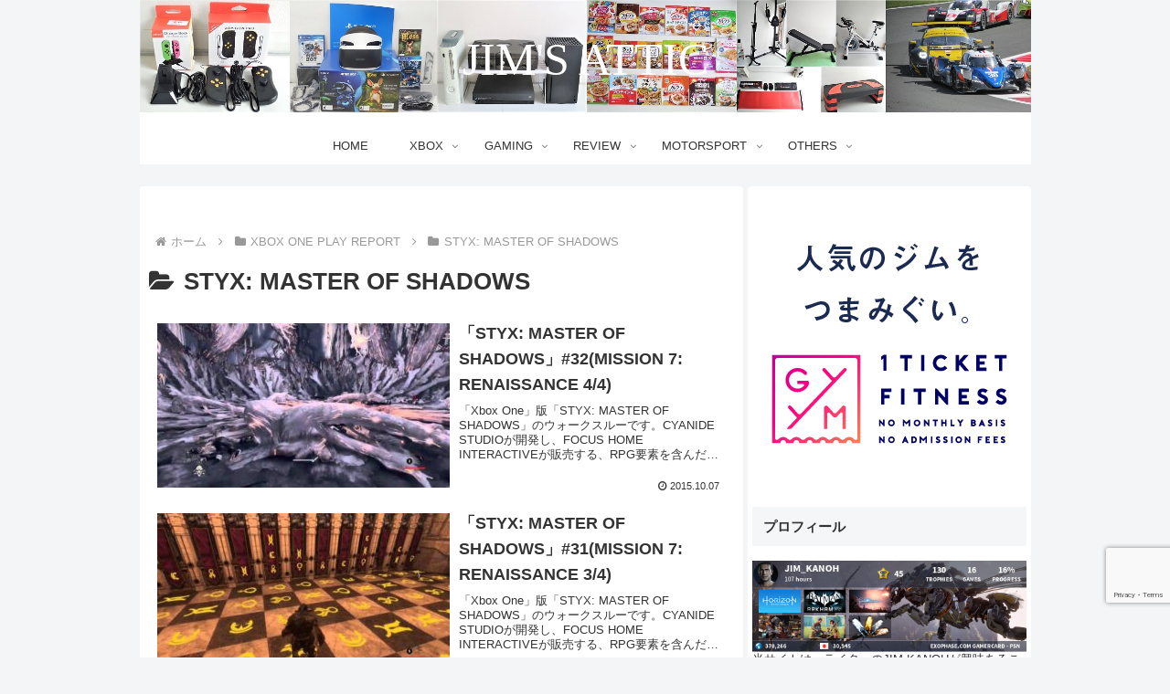

--- FILE ---
content_type: text/html; charset=UTF-8
request_url: https://jims-attic.com/category/xbox-one-play-report/styx-master-of-shadows/
body_size: 36604
content:
<!doctype html>
<html lang="ja">
<head>
<!-- wexal_pst_init.js does not exist -->
<!-- engagement_delay.js does not exist -->
<link rel="dns-prefetch" href="//i.moshimo.com/">
<link rel="preconnect" href="//i.moshimo.com/">
<link rel="dns-prefetch" href="//pagead2.googlesyndication.com/">
<link rel="dns-prefetch" href="//image.moshimo.com/">
<link rel="dns-prefetch" href="//cdnjs.cloudflare.com/">
<link rel="dns-prefetch" href="//ads.themoneytizer.com/">
<link rel="dns-prefetch" href="//card.exophase.com/">
<link rel="dns-prefetch" href="//www.google.com/">
<meta charset="utf-8">
<meta name="viewport" content="width=device-width, initial-scale=1.0, viewport-fit=cover">
<meta name="referrer" content="no-referrer-when-downgrade">
<meta name="format-detection" content="telephone=no">
<!-- Other Analytics -->
<script data-ad-client="ca-pub-3414797479958461" async src="https://pagead2.googlesyndication.com/pagead/js/adsbygoogle.js"></script>
<!-- /Other Analytics -->
<!-- preconnect dns-prefetch -->
<link rel="preconnect dns-prefetch" href="//www.googletagmanager.com">
<link rel="preconnect dns-prefetch" href="//www.google-analytics.com">
<link rel="preconnect dns-prefetch" href="//ajax.googleapis.com">
<link rel="preconnect dns-prefetch" href="//cdnjs.cloudflare.com">
<link rel="preconnect dns-prefetch" href="//pagead2.googlesyndication.com">
<link rel="preconnect dns-prefetch" href="//googleads.g.doubleclick.net">
<link rel="preconnect dns-prefetch" href="//tpc.googlesyndication.com">
<link rel="preconnect dns-prefetch" href="//ad.doubleclick.net">
<link rel="preconnect dns-prefetch" href="//www.gstatic.com">
<link rel="preconnect dns-prefetch" href="//cse.google.com">
<link rel="preconnect dns-prefetch" href="//fonts.gstatic.com">
<link rel="preconnect dns-prefetch" href="//fonts.googleapis.com">
<link rel="preconnect dns-prefetch" href="//cms.quantserve.com">
<link rel="preconnect dns-prefetch" href="//secure.gravatar.com">
<link rel="preconnect dns-prefetch" href="//cdn.syndication.twimg.com">
<link rel="preconnect dns-prefetch" href="//cdn.jsdelivr.net">
<link rel="preconnect dns-prefetch" href="//images-fe.ssl-images-amazon.com">
<link rel="preconnect dns-prefetch" href="//completion.amazon.com">
<link rel="preconnect dns-prefetch" href="//m.media-amazon.com">
<link rel="preconnect dns-prefetch" href="//i.moshimo.com">
<link rel="preconnect dns-prefetch" href="//aml.valuecommerce.com">
<link rel="preconnect dns-prefetch" href="//dalc.valuecommerce.com">
<link rel="preconnect dns-prefetch" href="//dalb.valuecommerce.com">
<!-- Preload -->
<link rel="preload" as="font" type="font/woff" href="https://jims-attic.com/wp-content/themes/cocoon-master/webfonts/icomoon/fonts/icomoon.woff?v=2.7.0.2" crossorigin>
<link rel="preload" as="font" type="font/woff2" href="https://jims-attic.com/wp-content/themes/cocoon-master/webfonts/fontawesome/fonts/fontawesome-webfont.woff2?v=4.7.0" crossorigin>
<link rel="preload" as="image" href="https://jims-attic.com/wp-content/uploads/2022/05/a7aee32a84261aee6282e5b5e0c4d38f.jpg" fetchpriority="high" crossorigin>
<title>STYX: MASTER OF SHADOWS | JIM&#039;S ATTIC</title>
<meta name='robots' content='max-image-preview:large'/>
<!-- OGP -->
<meta property="og:type" content="website">
<meta property="og:description" content="「STYX: MASTER OF SHADOWS」の記事一覧です。">
<meta property="og:title" content="STYX: MASTER OF SHADOWS">
<meta property="og:url" content="https://jims-attic.com/category/xbox-one-play-report/styx-master-of-shadows/">
<meta property="og:image" content="https://jims-attic.com/wp-content/uploads/2022/06/7e53cb8a5da342c1e21f521460c714e3.jpg">
<meta property="og:site_name" content="JIM&#039;S ATTIC">
<meta property="og:locale" content="ja_JP">
<meta property="article:published_time" content="2015-10-07T20:30:14+09:00"/>
<meta property="article:modified_time" content="2021-05-06T14:32:35+09:00"/>
<meta property="article:section" content="STYX: MASTER OF SHADOWS">
<meta property="article:tag" content="Xbox Oneウォークスルー: オープンワールドステルスアクション">
<!-- /OGP -->
<!-- Twitter Card -->
<meta name="twitter:card" content="summary_large_image">
<meta property="twitter:description" content="「STYX: MASTER OF SHADOWS」の記事一覧です。">
<meta property="twitter:title" content="STYX: MASTER OF SHADOWS">
<meta property="twitter:url" content="https://jims-attic.com/category/xbox-one-play-report/styx-master-of-shadows/">
<meta name="twitter:image" content="https://jims-attic.com/wp-content/uploads/2022/06/7e53cb8a5da342c1e21f521460c714e3.jpg">
<meta name="twitter:domain" content="jims-attic.com">
<meta name="twitter:creator" content="@JIM_KANOH">
<meta name="twitter:site" content="@JIM_KANOH">
<!-- /Twitter Card -->
<link rel='dns-prefetch' href='//cdnjs.cloudflare.com'/>
<link rel="alternate" type="application/rss+xml" title="JIM&#039;S ATTIC &raquo; フィード" href="https://jims-attic.com/feed/"/>
<link rel="alternate" type="application/rss+xml" title="JIM&#039;S ATTIC &raquo; コメントフィード" href="https://jims-attic.com/comments/feed/"/>
<link rel="alternate" type="application/rss+xml" title="JIM&#039;S ATTIC &raquo; STYX: MASTER OF SHADOWS カテゴリーのフィード" href="https://jims-attic.com/category/xbox-one-play-report/styx-master-of-shadows/feed/"/>
<link rel='stylesheet' id='wp-block-library-css' href='https://jims-attic.com/wp-includes/css/dist/block-library/style.min.css?ver=6.9&#038;fver=20251203064538' media='all'/>
<style id='global-styles-inline-css'>
:root{--wp--preset--aspect-ratio--square: 1;--wp--preset--aspect-ratio--4-3: 4/3;--wp--preset--aspect-ratio--3-4: 3/4;--wp--preset--aspect-ratio--3-2: 3/2;--wp--preset--aspect-ratio--2-3: 2/3;--wp--preset--aspect-ratio--16-9: 16/9;--wp--preset--aspect-ratio--9-16: 9/16;--wp--preset--color--black: #000000;--wp--preset--color--cyan-bluish-gray: #abb8c3;--wp--preset--color--white: #ffffff;--wp--preset--color--pale-pink: #f78da7;--wp--preset--color--vivid-red: #cf2e2e;--wp--preset--color--luminous-vivid-orange: #ff6900;--wp--preset--color--luminous-vivid-amber: #fcb900;--wp--preset--color--light-green-cyan: #7bdcb5;--wp--preset--color--vivid-green-cyan: #00d084;--wp--preset--color--pale-cyan-blue: #8ed1fc;--wp--preset--color--vivid-cyan-blue: #0693e3;--wp--preset--color--vivid-purple: #9b51e0;--wp--preset--color--key-color: #19448e;--wp--preset--color--red: #e60033;--wp--preset--color--pink: #e95295;--wp--preset--color--purple: #884898;--wp--preset--color--deep: #55295b;--wp--preset--color--indigo: #1e50a2;--wp--preset--color--blue: #0095d9;--wp--preset--color--light-blue: #2ca9e1;--wp--preset--color--cyan: #00a3af;--wp--preset--color--teal: #007b43;--wp--preset--color--green: #3eb370;--wp--preset--color--light-green: #8bc34a;--wp--preset--color--lime: #c3d825;--wp--preset--color--yellow: #ffd900;--wp--preset--color--amber: #ffc107;--wp--preset--color--orange: #f39800;--wp--preset--color--deep-orange: #ea5506;--wp--preset--color--brown: #954e2a;--wp--preset--color--light-grey: #dddddd;--wp--preset--color--grey: #949495;--wp--preset--color--dark-grey: #666666;--wp--preset--color--cocoon-black: #333333;--wp--preset--color--cocoon-white: #ffffff;--wp--preset--color--watery-blue: #f3fafe;--wp--preset--color--watery-yellow: #fff7cc;--wp--preset--color--watery-red: #fdf2f2;--wp--preset--color--watery-green: #ebf8f4;--wp--preset--color--ex-a: #ffffff;--wp--preset--color--ex-b: #ffffff;--wp--preset--color--ex-c: #ffffff;--wp--preset--color--ex-d: #ffffff;--wp--preset--color--ex-e: #ffffff;--wp--preset--color--ex-f: #ffffff;--wp--preset--gradient--vivid-cyan-blue-to-vivid-purple: linear-gradient(135deg,rgb(6,147,227) 0%,rgb(155,81,224) 100%);--wp--preset--gradient--light-green-cyan-to-vivid-green-cyan: linear-gradient(135deg,rgb(122,220,180) 0%,rgb(0,208,130) 100%);--wp--preset--gradient--luminous-vivid-amber-to-luminous-vivid-orange: linear-gradient(135deg,rgb(252,185,0) 0%,rgb(255,105,0) 100%);--wp--preset--gradient--luminous-vivid-orange-to-vivid-red: linear-gradient(135deg,rgb(255,105,0) 0%,rgb(207,46,46) 100%);--wp--preset--gradient--very-light-gray-to-cyan-bluish-gray: linear-gradient(135deg,rgb(238,238,238) 0%,rgb(169,184,195) 100%);--wp--preset--gradient--cool-to-warm-spectrum: linear-gradient(135deg,rgb(74,234,220) 0%,rgb(151,120,209) 20%,rgb(207,42,186) 40%,rgb(238,44,130) 60%,rgb(251,105,98) 80%,rgb(254,248,76) 100%);--wp--preset--gradient--blush-light-purple: linear-gradient(135deg,rgb(255,206,236) 0%,rgb(152,150,240) 100%);--wp--preset--gradient--blush-bordeaux: linear-gradient(135deg,rgb(254,205,165) 0%,rgb(254,45,45) 50%,rgb(107,0,62) 100%);--wp--preset--gradient--luminous-dusk: linear-gradient(135deg,rgb(255,203,112) 0%,rgb(199,81,192) 50%,rgb(65,88,208) 100%);--wp--preset--gradient--pale-ocean: linear-gradient(135deg,rgb(255,245,203) 0%,rgb(182,227,212) 50%,rgb(51,167,181) 100%);--wp--preset--gradient--electric-grass: linear-gradient(135deg,rgb(202,248,128) 0%,rgb(113,206,126) 100%);--wp--preset--gradient--midnight: linear-gradient(135deg,rgb(2,3,129) 0%,rgb(40,116,252) 100%);--wp--preset--font-size--small: 13px;--wp--preset--font-size--medium: 20px;--wp--preset--font-size--large: 36px;--wp--preset--font-size--x-large: 42px;--wp--preset--spacing--20: 0.44rem;--wp--preset--spacing--30: 0.67rem;--wp--preset--spacing--40: 1rem;--wp--preset--spacing--50: 1.5rem;--wp--preset--spacing--60: 2.25rem;--wp--preset--spacing--70: 3.38rem;--wp--preset--spacing--80: 5.06rem;--wp--preset--shadow--natural: 6px 6px 9px rgba(0, 0, 0, 0.2);--wp--preset--shadow--deep: 12px 12px 50px rgba(0, 0, 0, 0.4);--wp--preset--shadow--sharp: 6px 6px 0px rgba(0, 0, 0, 0.2);--wp--preset--shadow--outlined: 6px 6px 0px -3px rgb(255, 255, 255), 6px 6px rgb(0, 0, 0);--wp--preset--shadow--crisp: 6px 6px 0px rgb(0, 0, 0);}:root { --wp--style--global--content-size: 840px;--wp--style--global--wide-size: 1200px; }:where(body) { margin: 0; }.wp-site-blocks > .alignleft { float: left; margin-right: 2em; }.wp-site-blocks > .alignright { float: right; margin-left: 2em; }.wp-site-blocks > .aligncenter { justify-content: center; margin-left: auto; margin-right: auto; }:where(.wp-site-blocks) > * { margin-block-start: 24px; margin-block-end: 0; }:where(.wp-site-blocks) > :first-child { margin-block-start: 0; }:where(.wp-site-blocks) > :last-child { margin-block-end: 0; }:root { --wp--style--block-gap: 24px; }:root :where(.is-layout-flow) > :first-child{margin-block-start: 0;}:root :where(.is-layout-flow) > :last-child{margin-block-end: 0;}:root :where(.is-layout-flow) > *{margin-block-start: 24px;margin-block-end: 0;}:root :where(.is-layout-constrained) > :first-child{margin-block-start: 0;}:root :where(.is-layout-constrained) > :last-child{margin-block-end: 0;}:root :where(.is-layout-constrained) > *{margin-block-start: 24px;margin-block-end: 0;}:root :where(.is-layout-flex){gap: 24px;}:root :where(.is-layout-grid){gap: 24px;}.is-layout-flow > .alignleft{float: left;margin-inline-start: 0;margin-inline-end: 2em;}.is-layout-flow > .alignright{float: right;margin-inline-start: 2em;margin-inline-end: 0;}.is-layout-flow > .aligncenter{margin-left: auto !important;margin-right: auto !important;}.is-layout-constrained > .alignleft{float: left;margin-inline-start: 0;margin-inline-end: 2em;}.is-layout-constrained > .alignright{float: right;margin-inline-start: 2em;margin-inline-end: 0;}.is-layout-constrained > .aligncenter{margin-left: auto !important;margin-right: auto !important;}.is-layout-constrained > :where(:not(.alignleft):not(.alignright):not(.alignfull)){max-width: var(--wp--style--global--content-size);margin-left: auto !important;margin-right: auto !important;}.is-layout-constrained > .alignwide{max-width: var(--wp--style--global--wide-size);}body .is-layout-flex{display: flex;}.is-layout-flex{flex-wrap: wrap;align-items: center;}.is-layout-flex > :is(*, div){margin: 0;}body .is-layout-grid{display: grid;}.is-layout-grid > :is(*, div){margin: 0;}body{padding-top: 0px;padding-right: 0px;padding-bottom: 0px;padding-left: 0px;}a:where(:not(.wp-element-button)){text-decoration: underline;}:root :where(.wp-element-button, .wp-block-button__link){background-color: #32373c;border-width: 0;color: #fff;font-family: inherit;font-size: inherit;font-style: inherit;font-weight: inherit;letter-spacing: inherit;line-height: inherit;padding-top: calc(0.667em + 2px);padding-right: calc(1.333em + 2px);padding-bottom: calc(0.667em + 2px);padding-left: calc(1.333em + 2px);text-decoration: none;text-transform: inherit;}.has-black-color{color: var(--wp--preset--color--black) !important;}.has-cyan-bluish-gray-color{color: var(--wp--preset--color--cyan-bluish-gray) !important;}.has-white-color{color: var(--wp--preset--color--white) !important;}.has-pale-pink-color{color: var(--wp--preset--color--pale-pink) !important;}.has-vivid-red-color{color: var(--wp--preset--color--vivid-red) !important;}.has-luminous-vivid-orange-color{color: var(--wp--preset--color--luminous-vivid-orange) !important;}.has-luminous-vivid-amber-color{color: var(--wp--preset--color--luminous-vivid-amber) !important;}.has-light-green-cyan-color{color: var(--wp--preset--color--light-green-cyan) !important;}.has-vivid-green-cyan-color{color: var(--wp--preset--color--vivid-green-cyan) !important;}.has-pale-cyan-blue-color{color: var(--wp--preset--color--pale-cyan-blue) !important;}.has-vivid-cyan-blue-color{color: var(--wp--preset--color--vivid-cyan-blue) !important;}.has-vivid-purple-color{color: var(--wp--preset--color--vivid-purple) !important;}.has-key-color-color{color: var(--wp--preset--color--key-color) !important;}.has-red-color{color: var(--wp--preset--color--red) !important;}.has-pink-color{color: var(--wp--preset--color--pink) !important;}.has-purple-color{color: var(--wp--preset--color--purple) !important;}.has-deep-color{color: var(--wp--preset--color--deep) !important;}.has-indigo-color{color: var(--wp--preset--color--indigo) !important;}.has-blue-color{color: var(--wp--preset--color--blue) !important;}.has-light-blue-color{color: var(--wp--preset--color--light-blue) !important;}.has-cyan-color{color: var(--wp--preset--color--cyan) !important;}.has-teal-color{color: var(--wp--preset--color--teal) !important;}.has-green-color{color: var(--wp--preset--color--green) !important;}.has-light-green-color{color: var(--wp--preset--color--light-green) !important;}.has-lime-color{color: var(--wp--preset--color--lime) !important;}.has-yellow-color{color: var(--wp--preset--color--yellow) !important;}.has-amber-color{color: var(--wp--preset--color--amber) !important;}.has-orange-color{color: var(--wp--preset--color--orange) !important;}.has-deep-orange-color{color: var(--wp--preset--color--deep-orange) !important;}.has-brown-color{color: var(--wp--preset--color--brown) !important;}.has-light-grey-color{color: var(--wp--preset--color--light-grey) !important;}.has-grey-color{color: var(--wp--preset--color--grey) !important;}.has-dark-grey-color{color: var(--wp--preset--color--dark-grey) !important;}.has-cocoon-black-color{color: var(--wp--preset--color--cocoon-black) !important;}.has-cocoon-white-color{color: var(--wp--preset--color--cocoon-white) !important;}.has-watery-blue-color{color: var(--wp--preset--color--watery-blue) !important;}.has-watery-yellow-color{color: var(--wp--preset--color--watery-yellow) !important;}.has-watery-red-color{color: var(--wp--preset--color--watery-red) !important;}.has-watery-green-color{color: var(--wp--preset--color--watery-green) !important;}.has-ex-a-color{color: var(--wp--preset--color--ex-a) !important;}.has-ex-b-color{color: var(--wp--preset--color--ex-b) !important;}.has-ex-c-color{color: var(--wp--preset--color--ex-c) !important;}.has-ex-d-color{color: var(--wp--preset--color--ex-d) !important;}.has-ex-e-color{color: var(--wp--preset--color--ex-e) !important;}.has-ex-f-color{color: var(--wp--preset--color--ex-f) !important;}.has-black-background-color{background-color: var(--wp--preset--color--black) !important;}.has-cyan-bluish-gray-background-color{background-color: var(--wp--preset--color--cyan-bluish-gray) !important;}.has-white-background-color{background-color: var(--wp--preset--color--white) !important;}.has-pale-pink-background-color{background-color: var(--wp--preset--color--pale-pink) !important;}.has-vivid-red-background-color{background-color: var(--wp--preset--color--vivid-red) !important;}.has-luminous-vivid-orange-background-color{background-color: var(--wp--preset--color--luminous-vivid-orange) !important;}.has-luminous-vivid-amber-background-color{background-color: var(--wp--preset--color--luminous-vivid-amber) !important;}.has-light-green-cyan-background-color{background-color: var(--wp--preset--color--light-green-cyan) !important;}.has-vivid-green-cyan-background-color{background-color: var(--wp--preset--color--vivid-green-cyan) !important;}.has-pale-cyan-blue-background-color{background-color: var(--wp--preset--color--pale-cyan-blue) !important;}.has-vivid-cyan-blue-background-color{background-color: var(--wp--preset--color--vivid-cyan-blue) !important;}.has-vivid-purple-background-color{background-color: var(--wp--preset--color--vivid-purple) !important;}.has-key-color-background-color{background-color: var(--wp--preset--color--key-color) !important;}.has-red-background-color{background-color: var(--wp--preset--color--red) !important;}.has-pink-background-color{background-color: var(--wp--preset--color--pink) !important;}.has-purple-background-color{background-color: var(--wp--preset--color--purple) !important;}.has-deep-background-color{background-color: var(--wp--preset--color--deep) !important;}.has-indigo-background-color{background-color: var(--wp--preset--color--indigo) !important;}.has-blue-background-color{background-color: var(--wp--preset--color--blue) !important;}.has-light-blue-background-color{background-color: var(--wp--preset--color--light-blue) !important;}.has-cyan-background-color{background-color: var(--wp--preset--color--cyan) !important;}.has-teal-background-color{background-color: var(--wp--preset--color--teal) !important;}.has-green-background-color{background-color: var(--wp--preset--color--green) !important;}.has-light-green-background-color{background-color: var(--wp--preset--color--light-green) !important;}.has-lime-background-color{background-color: var(--wp--preset--color--lime) !important;}.has-yellow-background-color{background-color: var(--wp--preset--color--yellow) !important;}.has-amber-background-color{background-color: var(--wp--preset--color--amber) !important;}.has-orange-background-color{background-color: var(--wp--preset--color--orange) !important;}.has-deep-orange-background-color{background-color: var(--wp--preset--color--deep-orange) !important;}.has-brown-background-color{background-color: var(--wp--preset--color--brown) !important;}.has-light-grey-background-color{background-color: var(--wp--preset--color--light-grey) !important;}.has-grey-background-color{background-color: var(--wp--preset--color--grey) !important;}.has-dark-grey-background-color{background-color: var(--wp--preset--color--dark-grey) !important;}.has-cocoon-black-background-color{background-color: var(--wp--preset--color--cocoon-black) !important;}.has-cocoon-white-background-color{background-color: var(--wp--preset--color--cocoon-white) !important;}.has-watery-blue-background-color{background-color: var(--wp--preset--color--watery-blue) !important;}.has-watery-yellow-background-color{background-color: var(--wp--preset--color--watery-yellow) !important;}.has-watery-red-background-color{background-color: var(--wp--preset--color--watery-red) !important;}.has-watery-green-background-color{background-color: var(--wp--preset--color--watery-green) !important;}.has-ex-a-background-color{background-color: var(--wp--preset--color--ex-a) !important;}.has-ex-b-background-color{background-color: var(--wp--preset--color--ex-b) !important;}.has-ex-c-background-color{background-color: var(--wp--preset--color--ex-c) !important;}.has-ex-d-background-color{background-color: var(--wp--preset--color--ex-d) !important;}.has-ex-e-background-color{background-color: var(--wp--preset--color--ex-e) !important;}.has-ex-f-background-color{background-color: var(--wp--preset--color--ex-f) !important;}.has-black-border-color{border-color: var(--wp--preset--color--black) !important;}.has-cyan-bluish-gray-border-color{border-color: var(--wp--preset--color--cyan-bluish-gray) !important;}.has-white-border-color{border-color: var(--wp--preset--color--white) !important;}.has-pale-pink-border-color{border-color: var(--wp--preset--color--pale-pink) !important;}.has-vivid-red-border-color{border-color: var(--wp--preset--color--vivid-red) !important;}.has-luminous-vivid-orange-border-color{border-color: var(--wp--preset--color--luminous-vivid-orange) !important;}.has-luminous-vivid-amber-border-color{border-color: var(--wp--preset--color--luminous-vivid-amber) !important;}.has-light-green-cyan-border-color{border-color: var(--wp--preset--color--light-green-cyan) !important;}.has-vivid-green-cyan-border-color{border-color: var(--wp--preset--color--vivid-green-cyan) !important;}.has-pale-cyan-blue-border-color{border-color: var(--wp--preset--color--pale-cyan-blue) !important;}.has-vivid-cyan-blue-border-color{border-color: var(--wp--preset--color--vivid-cyan-blue) !important;}.has-vivid-purple-border-color{border-color: var(--wp--preset--color--vivid-purple) !important;}.has-key-color-border-color{border-color: var(--wp--preset--color--key-color) !important;}.has-red-border-color{border-color: var(--wp--preset--color--red) !important;}.has-pink-border-color{border-color: var(--wp--preset--color--pink) !important;}.has-purple-border-color{border-color: var(--wp--preset--color--purple) !important;}.has-deep-border-color{border-color: var(--wp--preset--color--deep) !important;}.has-indigo-border-color{border-color: var(--wp--preset--color--indigo) !important;}.has-blue-border-color{border-color: var(--wp--preset--color--blue) !important;}.has-light-blue-border-color{border-color: var(--wp--preset--color--light-blue) !important;}.has-cyan-border-color{border-color: var(--wp--preset--color--cyan) !important;}.has-teal-border-color{border-color: var(--wp--preset--color--teal) !important;}.has-green-border-color{border-color: var(--wp--preset--color--green) !important;}.has-light-green-border-color{border-color: var(--wp--preset--color--light-green) !important;}.has-lime-border-color{border-color: var(--wp--preset--color--lime) !important;}.has-yellow-border-color{border-color: var(--wp--preset--color--yellow) !important;}.has-amber-border-color{border-color: var(--wp--preset--color--amber) !important;}.has-orange-border-color{border-color: var(--wp--preset--color--orange) !important;}.has-deep-orange-border-color{border-color: var(--wp--preset--color--deep-orange) !important;}.has-brown-border-color{border-color: var(--wp--preset--color--brown) !important;}.has-light-grey-border-color{border-color: var(--wp--preset--color--light-grey) !important;}.has-grey-border-color{border-color: var(--wp--preset--color--grey) !important;}.has-dark-grey-border-color{border-color: var(--wp--preset--color--dark-grey) !important;}.has-cocoon-black-border-color{border-color: var(--wp--preset--color--cocoon-black) !important;}.has-cocoon-white-border-color{border-color: var(--wp--preset--color--cocoon-white) !important;}.has-watery-blue-border-color{border-color: var(--wp--preset--color--watery-blue) !important;}.has-watery-yellow-border-color{border-color: var(--wp--preset--color--watery-yellow) !important;}.has-watery-red-border-color{border-color: var(--wp--preset--color--watery-red) !important;}.has-watery-green-border-color{border-color: var(--wp--preset--color--watery-green) !important;}.has-ex-a-border-color{border-color: var(--wp--preset--color--ex-a) !important;}.has-ex-b-border-color{border-color: var(--wp--preset--color--ex-b) !important;}.has-ex-c-border-color{border-color: var(--wp--preset--color--ex-c) !important;}.has-ex-d-border-color{border-color: var(--wp--preset--color--ex-d) !important;}.has-ex-e-border-color{border-color: var(--wp--preset--color--ex-e) !important;}.has-ex-f-border-color{border-color: var(--wp--preset--color--ex-f) !important;}.has-vivid-cyan-blue-to-vivid-purple-gradient-background{background: var(--wp--preset--gradient--vivid-cyan-blue-to-vivid-purple) !important;}.has-light-green-cyan-to-vivid-green-cyan-gradient-background{background: var(--wp--preset--gradient--light-green-cyan-to-vivid-green-cyan) !important;}.has-luminous-vivid-amber-to-luminous-vivid-orange-gradient-background{background: var(--wp--preset--gradient--luminous-vivid-amber-to-luminous-vivid-orange) !important;}.has-luminous-vivid-orange-to-vivid-red-gradient-background{background: var(--wp--preset--gradient--luminous-vivid-orange-to-vivid-red) !important;}.has-very-light-gray-to-cyan-bluish-gray-gradient-background{background: var(--wp--preset--gradient--very-light-gray-to-cyan-bluish-gray) !important;}.has-cool-to-warm-spectrum-gradient-background{background: var(--wp--preset--gradient--cool-to-warm-spectrum) !important;}.has-blush-light-purple-gradient-background{background: var(--wp--preset--gradient--blush-light-purple) !important;}.has-blush-bordeaux-gradient-background{background: var(--wp--preset--gradient--blush-bordeaux) !important;}.has-luminous-dusk-gradient-background{background: var(--wp--preset--gradient--luminous-dusk) !important;}.has-pale-ocean-gradient-background{background: var(--wp--preset--gradient--pale-ocean) !important;}.has-electric-grass-gradient-background{background: var(--wp--preset--gradient--electric-grass) !important;}.has-midnight-gradient-background{background: var(--wp--preset--gradient--midnight) !important;}.has-small-font-size{font-size: var(--wp--preset--font-size--small) !important;}.has-medium-font-size{font-size: var(--wp--preset--font-size--medium) !important;}.has-large-font-size{font-size: var(--wp--preset--font-size--large) !important;}.has-x-large-font-size{font-size: var(--wp--preset--font-size--x-large) !important;}
:root :where(.wp-block-pullquote){font-size: 1.5em;line-height: 1.6;}
/*# sourceURL=global-styles-inline-css */
</style>
<link rel='stylesheet' id='cocoon-style-css' href='https://jims-attic.com/wp-content/themes/cocoon-master/style.css?ver=6.9&#038;fver=20251219073858' media='all'/>
<style id='cocoon-style-inline-css'>
.header{background-image:url(https://jims-attic.com/wp-content/uploads/2022/05/a7aee32a84261aee6282e5b5e0c4d38f.jpg)}#navi .navi-in>ul>li{width:200px}#navi .navi-in>ul .sub-menu{width:300px}#navi .navi-in>ul .sub-menu ul{left:300px}.main{width:660px}.main{padding-left:10px;padding-right:10px}.main{border-width:0}.sidebar{width:310px}.sidebar{padding-left:5px;padding-right:5px}.sidebar{border-width:0}.wrap{width:975px}@media screen and (max-width:1023px){.wrap{width:auto}.main,.sidebar,.sidebar-left .main,.sidebar-left .sidebar{margin:0 .5%}.main{width:67.4%}.sidebar{padding:1.5%;width:30%}.entry-card-thumb{width:38%}.entry-card-content{margin-left:40%}}.toc-checkbox{display:none}.toc-content{visibility:hidden;height:0;opacity:.2;transition:all 0.5s ease-out}.toc-checkbox:checked~.toc-content{visibility:visible;padding-top:.6em;height:100%;opacity:1}.toc-title::after{content:'[開く]';margin-left:.5em;cursor:pointer;font-size:.8em}.toc-title:hover::after{text-decoration:underline}.toc-checkbox:checked+.toc-title::after{content:'[閉じる]'}#respond{inset:0;position:absolute;visibility:hidden}#navi .navi-in>ul>li{width:auto}#navi .navi-in>ul>li>a{padding:0 1.4em}.entry-content>*,.demo .entry-content p{line-height:1.6}.entry-content>*,.mce-content-body>*,.article p,.demo .entry-content p,.article dl,.article ul,.article ol,.article blockquote,.article pre,.article table,.article .toc,.body .article,.body .column-wrap,.body .new-entry-cards,.body .popular-entry-cards,.body .navi-entry-cards,.body .box-menus,.body .ranking-item,.body .rss-entry-cards,.body .widget,.body .author-box,.body .blogcard-wrap,.body .login-user-only,.body .information-box,.body .question-box,.body .alert-box,.body .information,.body .question,.body .alert,.body .memo-box,.body .comment-box,.body .common-icon-box,.body .blank-box,.body .button-block,.body .micro-bottom,.body .caption-box,.body .tab-caption-box,.body .label-box,.body .toggle-wrap,.body .wp-block-image,.body .booklink-box,.body .kaerebalink-box,.body .tomarebalink-box,.body .product-item-box,.body .speech-wrap,.body .wp-block-categories,.body .wp-block-archives,.body .wp-block-archives-dropdown,.body .wp-block-calendar,.body .ad-area,.body .wp-block-gallery,.body .wp-block-audio,.body .wp-block-cover,.body .wp-block-file,.body .wp-block-media-text,.body .wp-block-video,.body .wp-block-buttons,.body .wp-block-columns,.body .wp-block-separator,.body .components-placeholder,.body .wp-block-search,.body .wp-block-social-links,.body .timeline-box,.body .blogcard-type,.body .btn-wrap,.body .btn-wrap a,.body .block-box,.body .wp-block-embed,.body .wp-block-group,.body .wp-block-table,.body .scrollable-table,.body .wp-block-separator,.body .wp-block,.body .video-container,.comment-area,.related-entries,.pager-post-navi,.comment-respond{margin-bottom:.4em}#wpcontent #wpbody .is-root-container>*{margin-bottom:.4em}.article h2,.article h3,.article h4,.article h5,.article h6{margin-bottom:.36em}@media screen and (max-width:480px){.body,.menu-content{font-size:16px}}@media screen and (max-width:781px){.wp-block-column{margin-bottom:.4em}}@media screen and (max-width:834px){.container .column-wrap{gap:.4em}}.article .micro-top{margin-bottom:.08em}.article .micro-bottom{margin-top:-.36em}.article .micro-balloon{margin-bottom:.2em}.article .micro-bottom.micro-balloon{margin-top:-.28em}.blank-box.bb-key-color{border-color:#19448e}.iic-key-color li::before{color:#19448e}.blank-box.bb-tab.bb-key-color::before{background-color:#19448e}.tb-key-color .toggle-button{border:1px solid #19448e;background:#19448e;color:#fff}.tb-key-color .toggle-button::before{color:#ccc}.tb-key-color .toggle-checkbox:checked~.toggle-content{border-color:#19448e}.cb-key-color.caption-box{border-color:#19448e}.cb-key-color .caption-box-label{background-color:#19448e;color:#fff}.tcb-key-color .tab-caption-box-label{background-color:#19448e;color:#fff}.tcb-key-color .tab-caption-box-content{border-color:#19448e}.lb-key-color .label-box-content{border-color:#19448e}.mc-key-color{background-color:#19448e;color:#fff;border:none}.mc-key-color.micro-bottom::after{border-bottom-color:#19448e;border-top-color:transparent}.mc-key-color::before{border-top-color:transparent;border-bottom-color:transparent}.mc-key-color::after{border-top-color:#19448e}.btn-key-color,.btn-wrap.btn-wrap-key-color>a{background-color:#19448e}.has-text-color.has-key-color-color{color:#19448e}.has-background.has-key-color-background-color{background-color:#19448e}.body.article,body#tinymce.wp-editor{background-color:#fff}.body.article,.editor-post-title__block .editor-post-title__input,body#tinymce.wp-editor{color:#333}html .body .has-key-color-background-color{background-color:#19448e}html .body .has-key-color-color{color:#19448e}html .body .has-key-color-border-color{border-color:#19448e}html .body .btn-wrap.has-key-color-background-color>a{background-color:#19448e}html .body .btn-wrap.has-key-color-color>a{color:#19448e}html .body .btn-wrap.has-key-color-border-color>a{border-color:#19448e}html .body .bb-tab.has-key-color-border-color .bb-label{background-color:#19448e}html .body .toggle-wrap.has-key-color-border-color:not(.not-nested-style) .toggle-button{background-color:#19448e}html .body .toggle-wrap.has-key-color-border-color:not(.not-nested-style) .toggle-button,html .body .toggle-wrap.has-key-color-border-color:not(.not-nested-style) .toggle-content{border-color:#19448e}html .body .toggle-wrap.has-key-color-background-color:not(.not-nested-style) .toggle-content{background-color:#19448e}html .body .toggle-wrap.has-key-color-color:not(.not-nested-style) .toggle-content{color:#19448e}html .body .iconlist-box.has-key-color-icon-color li::before{color:#19448e}.micro-text.has-key-color-color{color:#19448e}html .body .micro-balloon.has-key-color-color{color:#19448e}html .body .micro-balloon.has-key-color-background-color{background-color:#19448e;border-color:transparent}html .body .micro-balloon.has-key-color-background-color.micro-bottom::after{border-bottom-color:#19448e;border-top-color:transparent}html .body .micro-balloon.has-key-color-background-color::before{border-top-color:transparent;border-bottom-color:transparent}html .body .micro-balloon.has-key-color-background-color::after{border-top-color:#19448e}html .body .micro-balloon.has-border-color.has-key-color-border-color{border-color:#19448e}html .body .micro-balloon.micro-top.has-key-color-border-color::before{border-top-color:#19448e}html .body .micro-balloon.micro-bottom.has-key-color-border-color::before{border-bottom-color:#19448e}html .body .caption-box.has-key-color-border-color:not(.not-nested-style) .box-label{background-color:#19448e}html .body .tab-caption-box.has-key-color-border-color:not(.not-nested-style) .box-label{background-color:#19448e}html .body .tab-caption-box.has-key-color-border-color:not(.not-nested-style) .box-content{border-color:#19448e}html .body .tab-caption-box.has-key-color-background-color:not(.not-nested-style) .box-content{background-color:#19448e}html .body .tab-caption-box.has-key-color-color:not(.not-nested-style) .box-content{color:#19448e}html .body .label-box.has-key-color-border-color:not(.not-nested-style) .box-content{border-color:#19448e}html .body .label-box.has-key-color-background-color:not(.not-nested-style) .box-content{background-color:#19448e}html .body .label-box.has-key-color-color:not(.not-nested-style) .box-content{color:#19448e}html .body .speech-wrap:not(.not-nested-style) .speech-balloon.has-key-color-background-color{background-color:#19448e}html .body .speech-wrap:not(.not-nested-style) .speech-balloon.has-text-color.has-key-color-color{color:#19448e}html .body .speech-wrap:not(.not-nested-style) .speech-balloon.has-key-color-border-color{border-color:#19448e}html .body .speech-wrap.sbp-l:not(.not-nested-style) .speech-balloon.has-key-color-border-color::before{border-right-color:#19448e}html .body .speech-wrap.sbp-r:not(.not-nested-style) .speech-balloon.has-key-color-border-color::before{border-left-color:#19448e}html .body .speech-wrap.sbp-l:not(.not-nested-style) .speech-balloon.has-key-color-background-color::after{border-right-color:#19448e}html .body .speech-wrap.sbp-r:not(.not-nested-style) .speech-balloon.has-key-color-background-color::after{border-left-color:#19448e}html .body .speech-wrap.sbs-line.sbp-r:not(.not-nested-style) .speech-balloon.has-key-color-background-color{background-color:#19448e}html .body .speech-wrap.sbs-line.sbp-r:not(.not-nested-style) .speech-balloon.has-key-color-border-color{border-color:#19448e}html .body .speech-wrap.sbs-think:not(.not-nested-style) .speech-balloon.has-key-color-border-color::before,html .body .speech-wrap.sbs-think:not(.not-nested-style) .speech-balloon.has-key-color-border-color::after{border-color:#19448e}html .body .speech-wrap.sbs-think:not(.not-nested-style) .speech-balloon.has-key-color-background-color::before,html .body .speech-wrap.sbs-think:not(.not-nested-style) .speech-balloon.has-key-color-background-color::after{background-color:#19448e}html .body .speech-wrap.sbs-think:not(.not-nested-style) .speech-balloon.has-key-color-border-color::before{border-color:#19448e}html .body .timeline-box.has-key-color-point-color:not(.not-nested-style) .timeline-item::before{background-color:#19448e}.has-key-color-border-color.is-style-accordion:not(.not-nested-style) .faq-question{background-color:#19448e}html .body .has-key-color-question-color:not(.not-nested-style) .faq-question-label{color:#19448e}html .body .has-key-color-question-color.has-border-color:not(.not-nested-style) .faq-question-label{color:#19448e}html .body .has-key-color-answer-color:not(.not-nested-style) .faq-answer-label{color:#19448e}html .body .is-style-square.has-key-color-question-color:not(.not-nested-style) .faq-question-label{color:#fff;background-color:#19448e}html .body .is-style-square.has-key-color-answer-color:not(.not-nested-style) .faq-answer-label{color:#fff;background-color:#19448e}html .body .has-red-background-color{background-color:#e60033}html .body .has-red-color{color:#e60033}html .body .has-red-border-color{border-color:#e60033}html .body .btn-wrap.has-red-background-color>a{background-color:#e60033}html .body .btn-wrap.has-red-color>a{color:#e60033}html .body .btn-wrap.has-red-border-color>a{border-color:#e60033}html .body .bb-tab.has-red-border-color .bb-label{background-color:#e60033}html .body .toggle-wrap.has-red-border-color:not(.not-nested-style) .toggle-button{background-color:#e60033}html .body .toggle-wrap.has-red-border-color:not(.not-nested-style) .toggle-button,html .body .toggle-wrap.has-red-border-color:not(.not-nested-style) .toggle-content{border-color:#e60033}html .body .toggle-wrap.has-red-background-color:not(.not-nested-style) .toggle-content{background-color:#e60033}html .body .toggle-wrap.has-red-color:not(.not-nested-style) .toggle-content{color:#e60033}html .body .iconlist-box.has-red-icon-color li::before{color:#e60033}.micro-text.has-red-color{color:#e60033}html .body .micro-balloon.has-red-color{color:#e60033}html .body .micro-balloon.has-red-background-color{background-color:#e60033;border-color:transparent}html .body .micro-balloon.has-red-background-color.micro-bottom::after{border-bottom-color:#e60033;border-top-color:transparent}html .body .micro-balloon.has-red-background-color::before{border-top-color:transparent;border-bottom-color:transparent}html .body .micro-balloon.has-red-background-color::after{border-top-color:#e60033}html .body .micro-balloon.has-border-color.has-red-border-color{border-color:#e60033}html .body .micro-balloon.micro-top.has-red-border-color::before{border-top-color:#e60033}html .body .micro-balloon.micro-bottom.has-red-border-color::before{border-bottom-color:#e60033}html .body .caption-box.has-red-border-color:not(.not-nested-style) .box-label{background-color:#e60033}html .body .tab-caption-box.has-red-border-color:not(.not-nested-style) .box-label{background-color:#e60033}html .body .tab-caption-box.has-red-border-color:not(.not-nested-style) .box-content{border-color:#e60033}html .body .tab-caption-box.has-red-background-color:not(.not-nested-style) .box-content{background-color:#e60033}html .body .tab-caption-box.has-red-color:not(.not-nested-style) .box-content{color:#e60033}html .body .label-box.has-red-border-color:not(.not-nested-style) .box-content{border-color:#e60033}html .body .label-box.has-red-background-color:not(.not-nested-style) .box-content{background-color:#e60033}html .body .label-box.has-red-color:not(.not-nested-style) .box-content{color:#e60033}html .body .speech-wrap:not(.not-nested-style) .speech-balloon.has-red-background-color{background-color:#e60033}html .body .speech-wrap:not(.not-nested-style) .speech-balloon.has-text-color.has-red-color{color:#e60033}html .body .speech-wrap:not(.not-nested-style) .speech-balloon.has-red-border-color{border-color:#e60033}html .body .speech-wrap.sbp-l:not(.not-nested-style) .speech-balloon.has-red-border-color::before{border-right-color:#e60033}html .body .speech-wrap.sbp-r:not(.not-nested-style) .speech-balloon.has-red-border-color::before{border-left-color:#e60033}html .body .speech-wrap.sbp-l:not(.not-nested-style) .speech-balloon.has-red-background-color::after{border-right-color:#e60033}html .body .speech-wrap.sbp-r:not(.not-nested-style) .speech-balloon.has-red-background-color::after{border-left-color:#e60033}html .body .speech-wrap.sbs-line.sbp-r:not(.not-nested-style) .speech-balloon.has-red-background-color{background-color:#e60033}html .body .speech-wrap.sbs-line.sbp-r:not(.not-nested-style) .speech-balloon.has-red-border-color{border-color:#e60033}html .body .speech-wrap.sbs-think:not(.not-nested-style) .speech-balloon.has-red-border-color::before,html .body .speech-wrap.sbs-think:not(.not-nested-style) .speech-balloon.has-red-border-color::after{border-color:#e60033}html .body .speech-wrap.sbs-think:not(.not-nested-style) .speech-balloon.has-red-background-color::before,html .body .speech-wrap.sbs-think:not(.not-nested-style) .speech-balloon.has-red-background-color::after{background-color:#e60033}html .body .speech-wrap.sbs-think:not(.not-nested-style) .speech-balloon.has-red-border-color::before{border-color:#e60033}html .body .timeline-box.has-red-point-color:not(.not-nested-style) .timeline-item::before{background-color:#e60033}.has-red-border-color.is-style-accordion:not(.not-nested-style) .faq-question{background-color:#e60033}html .body .has-red-question-color:not(.not-nested-style) .faq-question-label{color:#e60033}html .body .has-red-question-color.has-border-color:not(.not-nested-style) .faq-question-label{color:#e60033}html .body .has-red-answer-color:not(.not-nested-style) .faq-answer-label{color:#e60033}html .body .is-style-square.has-red-question-color:not(.not-nested-style) .faq-question-label{color:#fff;background-color:#e60033}html .body .is-style-square.has-red-answer-color:not(.not-nested-style) .faq-answer-label{color:#fff;background-color:#e60033}html .body .has-pink-background-color{background-color:#e95295}html .body .has-pink-color{color:#e95295}html .body .has-pink-border-color{border-color:#e95295}html .body .btn-wrap.has-pink-background-color>a{background-color:#e95295}html .body .btn-wrap.has-pink-color>a{color:#e95295}html .body .btn-wrap.has-pink-border-color>a{border-color:#e95295}html .body .bb-tab.has-pink-border-color .bb-label{background-color:#e95295}html .body .toggle-wrap.has-pink-border-color:not(.not-nested-style) .toggle-button{background-color:#e95295}html .body .toggle-wrap.has-pink-border-color:not(.not-nested-style) .toggle-button,html .body .toggle-wrap.has-pink-border-color:not(.not-nested-style) .toggle-content{border-color:#e95295}html .body .toggle-wrap.has-pink-background-color:not(.not-nested-style) .toggle-content{background-color:#e95295}html .body .toggle-wrap.has-pink-color:not(.not-nested-style) .toggle-content{color:#e95295}html .body .iconlist-box.has-pink-icon-color li::before{color:#e95295}.micro-text.has-pink-color{color:#e95295}html .body .micro-balloon.has-pink-color{color:#e95295}html .body .micro-balloon.has-pink-background-color{background-color:#e95295;border-color:transparent}html .body .micro-balloon.has-pink-background-color.micro-bottom::after{border-bottom-color:#e95295;border-top-color:transparent}html .body .micro-balloon.has-pink-background-color::before{border-top-color:transparent;border-bottom-color:transparent}html .body .micro-balloon.has-pink-background-color::after{border-top-color:#e95295}html .body .micro-balloon.has-border-color.has-pink-border-color{border-color:#e95295}html .body .micro-balloon.micro-top.has-pink-border-color::before{border-top-color:#e95295}html .body .micro-balloon.micro-bottom.has-pink-border-color::before{border-bottom-color:#e95295}html .body .caption-box.has-pink-border-color:not(.not-nested-style) .box-label{background-color:#e95295}html .body .tab-caption-box.has-pink-border-color:not(.not-nested-style) .box-label{background-color:#e95295}html .body .tab-caption-box.has-pink-border-color:not(.not-nested-style) .box-content{border-color:#e95295}html .body .tab-caption-box.has-pink-background-color:not(.not-nested-style) .box-content{background-color:#e95295}html .body .tab-caption-box.has-pink-color:not(.not-nested-style) .box-content{color:#e95295}html .body .label-box.has-pink-border-color:not(.not-nested-style) .box-content{border-color:#e95295}html .body .label-box.has-pink-background-color:not(.not-nested-style) .box-content{background-color:#e95295}html .body .label-box.has-pink-color:not(.not-nested-style) .box-content{color:#e95295}html .body .speech-wrap:not(.not-nested-style) .speech-balloon.has-pink-background-color{background-color:#e95295}html .body .speech-wrap:not(.not-nested-style) .speech-balloon.has-text-color.has-pink-color{color:#e95295}html .body .speech-wrap:not(.not-nested-style) .speech-balloon.has-pink-border-color{border-color:#e95295}html .body .speech-wrap.sbp-l:not(.not-nested-style) .speech-balloon.has-pink-border-color::before{border-right-color:#e95295}html .body .speech-wrap.sbp-r:not(.not-nested-style) .speech-balloon.has-pink-border-color::before{border-left-color:#e95295}html .body .speech-wrap.sbp-l:not(.not-nested-style) .speech-balloon.has-pink-background-color::after{border-right-color:#e95295}html .body .speech-wrap.sbp-r:not(.not-nested-style) .speech-balloon.has-pink-background-color::after{border-left-color:#e95295}html .body .speech-wrap.sbs-line.sbp-r:not(.not-nested-style) .speech-balloon.has-pink-background-color{background-color:#e95295}html .body .speech-wrap.sbs-line.sbp-r:not(.not-nested-style) .speech-balloon.has-pink-border-color{border-color:#e95295}html .body .speech-wrap.sbs-think:not(.not-nested-style) .speech-balloon.has-pink-border-color::before,html .body .speech-wrap.sbs-think:not(.not-nested-style) .speech-balloon.has-pink-border-color::after{border-color:#e95295}html .body .speech-wrap.sbs-think:not(.not-nested-style) .speech-balloon.has-pink-background-color::before,html .body .speech-wrap.sbs-think:not(.not-nested-style) .speech-balloon.has-pink-background-color::after{background-color:#e95295}html .body .speech-wrap.sbs-think:not(.not-nested-style) .speech-balloon.has-pink-border-color::before{border-color:#e95295}html .body .timeline-box.has-pink-point-color:not(.not-nested-style) .timeline-item::before{background-color:#e95295}.has-pink-border-color.is-style-accordion:not(.not-nested-style) .faq-question{background-color:#e95295}html .body .has-pink-question-color:not(.not-nested-style) .faq-question-label{color:#e95295}html .body .has-pink-question-color.has-border-color:not(.not-nested-style) .faq-question-label{color:#e95295}html .body .has-pink-answer-color:not(.not-nested-style) .faq-answer-label{color:#e95295}html .body .is-style-square.has-pink-question-color:not(.not-nested-style) .faq-question-label{color:#fff;background-color:#e95295}html .body .is-style-square.has-pink-answer-color:not(.not-nested-style) .faq-answer-label{color:#fff;background-color:#e95295}html .body .has-purple-background-color{background-color:#884898}html .body .has-purple-color{color:#884898}html .body .has-purple-border-color{border-color:#884898}html .body .btn-wrap.has-purple-background-color>a{background-color:#884898}html .body .btn-wrap.has-purple-color>a{color:#884898}html .body .btn-wrap.has-purple-border-color>a{border-color:#884898}html .body .bb-tab.has-purple-border-color .bb-label{background-color:#884898}html .body .toggle-wrap.has-purple-border-color:not(.not-nested-style) .toggle-button{background-color:#884898}html .body .toggle-wrap.has-purple-border-color:not(.not-nested-style) .toggle-button,html .body .toggle-wrap.has-purple-border-color:not(.not-nested-style) .toggle-content{border-color:#884898}html .body .toggle-wrap.has-purple-background-color:not(.not-nested-style) .toggle-content{background-color:#884898}html .body .toggle-wrap.has-purple-color:not(.not-nested-style) .toggle-content{color:#884898}html .body .iconlist-box.has-purple-icon-color li::before{color:#884898}.micro-text.has-purple-color{color:#884898}html .body .micro-balloon.has-purple-color{color:#884898}html .body .micro-balloon.has-purple-background-color{background-color:#884898;border-color:transparent}html .body .micro-balloon.has-purple-background-color.micro-bottom::after{border-bottom-color:#884898;border-top-color:transparent}html .body .micro-balloon.has-purple-background-color::before{border-top-color:transparent;border-bottom-color:transparent}html .body .micro-balloon.has-purple-background-color::after{border-top-color:#884898}html .body .micro-balloon.has-border-color.has-purple-border-color{border-color:#884898}html .body .micro-balloon.micro-top.has-purple-border-color::before{border-top-color:#884898}html .body .micro-balloon.micro-bottom.has-purple-border-color::before{border-bottom-color:#884898}html .body .caption-box.has-purple-border-color:not(.not-nested-style) .box-label{background-color:#884898}html .body .tab-caption-box.has-purple-border-color:not(.not-nested-style) .box-label{background-color:#884898}html .body .tab-caption-box.has-purple-border-color:not(.not-nested-style) .box-content{border-color:#884898}html .body .tab-caption-box.has-purple-background-color:not(.not-nested-style) .box-content{background-color:#884898}html .body .tab-caption-box.has-purple-color:not(.not-nested-style) .box-content{color:#884898}html .body .label-box.has-purple-border-color:not(.not-nested-style) .box-content{border-color:#884898}html .body .label-box.has-purple-background-color:not(.not-nested-style) .box-content{background-color:#884898}html .body .label-box.has-purple-color:not(.not-nested-style) .box-content{color:#884898}html .body .speech-wrap:not(.not-nested-style) .speech-balloon.has-purple-background-color{background-color:#884898}html .body .speech-wrap:not(.not-nested-style) .speech-balloon.has-text-color.has-purple-color{color:#884898}html .body .speech-wrap:not(.not-nested-style) .speech-balloon.has-purple-border-color{border-color:#884898}html .body .speech-wrap.sbp-l:not(.not-nested-style) .speech-balloon.has-purple-border-color::before{border-right-color:#884898}html .body .speech-wrap.sbp-r:not(.not-nested-style) .speech-balloon.has-purple-border-color::before{border-left-color:#884898}html .body .speech-wrap.sbp-l:not(.not-nested-style) .speech-balloon.has-purple-background-color::after{border-right-color:#884898}html .body .speech-wrap.sbp-r:not(.not-nested-style) .speech-balloon.has-purple-background-color::after{border-left-color:#884898}html .body .speech-wrap.sbs-line.sbp-r:not(.not-nested-style) .speech-balloon.has-purple-background-color{background-color:#884898}html .body .speech-wrap.sbs-line.sbp-r:not(.not-nested-style) .speech-balloon.has-purple-border-color{border-color:#884898}html .body .speech-wrap.sbs-think:not(.not-nested-style) .speech-balloon.has-purple-border-color::before,html .body .speech-wrap.sbs-think:not(.not-nested-style) .speech-balloon.has-purple-border-color::after{border-color:#884898}html .body .speech-wrap.sbs-think:not(.not-nested-style) .speech-balloon.has-purple-background-color::before,html .body .speech-wrap.sbs-think:not(.not-nested-style) .speech-balloon.has-purple-background-color::after{background-color:#884898}html .body .speech-wrap.sbs-think:not(.not-nested-style) .speech-balloon.has-purple-border-color::before{border-color:#884898}html .body .timeline-box.has-purple-point-color:not(.not-nested-style) .timeline-item::before{background-color:#884898}.has-purple-border-color.is-style-accordion:not(.not-nested-style) .faq-question{background-color:#884898}html .body .has-purple-question-color:not(.not-nested-style) .faq-question-label{color:#884898}html .body .has-purple-question-color.has-border-color:not(.not-nested-style) .faq-question-label{color:#884898}html .body .has-purple-answer-color:not(.not-nested-style) .faq-answer-label{color:#884898}html .body .is-style-square.has-purple-question-color:not(.not-nested-style) .faq-question-label{color:#fff;background-color:#884898}html .body .is-style-square.has-purple-answer-color:not(.not-nested-style) .faq-answer-label{color:#fff;background-color:#884898}html .body .has-deep-background-color{background-color:#55295b}html .body .has-deep-color{color:#55295b}html .body .has-deep-border-color{border-color:#55295b}html .body .btn-wrap.has-deep-background-color>a{background-color:#55295b}html .body .btn-wrap.has-deep-color>a{color:#55295b}html .body .btn-wrap.has-deep-border-color>a{border-color:#55295b}html .body .bb-tab.has-deep-border-color .bb-label{background-color:#55295b}html .body .toggle-wrap.has-deep-border-color:not(.not-nested-style) .toggle-button{background-color:#55295b}html .body .toggle-wrap.has-deep-border-color:not(.not-nested-style) .toggle-button,html .body .toggle-wrap.has-deep-border-color:not(.not-nested-style) .toggle-content{border-color:#55295b}html .body .toggle-wrap.has-deep-background-color:not(.not-nested-style) .toggle-content{background-color:#55295b}html .body .toggle-wrap.has-deep-color:not(.not-nested-style) .toggle-content{color:#55295b}html .body .iconlist-box.has-deep-icon-color li::before{color:#55295b}.micro-text.has-deep-color{color:#55295b}html .body .micro-balloon.has-deep-color{color:#55295b}html .body .micro-balloon.has-deep-background-color{background-color:#55295b;border-color:transparent}html .body .micro-balloon.has-deep-background-color.micro-bottom::after{border-bottom-color:#55295b;border-top-color:transparent}html .body .micro-balloon.has-deep-background-color::before{border-top-color:transparent;border-bottom-color:transparent}html .body .micro-balloon.has-deep-background-color::after{border-top-color:#55295b}html .body .micro-balloon.has-border-color.has-deep-border-color{border-color:#55295b}html .body .micro-balloon.micro-top.has-deep-border-color::before{border-top-color:#55295b}html .body .micro-balloon.micro-bottom.has-deep-border-color::before{border-bottom-color:#55295b}html .body .caption-box.has-deep-border-color:not(.not-nested-style) .box-label{background-color:#55295b}html .body .tab-caption-box.has-deep-border-color:not(.not-nested-style) .box-label{background-color:#55295b}html .body .tab-caption-box.has-deep-border-color:not(.not-nested-style) .box-content{border-color:#55295b}html .body .tab-caption-box.has-deep-background-color:not(.not-nested-style) .box-content{background-color:#55295b}html .body .tab-caption-box.has-deep-color:not(.not-nested-style) .box-content{color:#55295b}html .body .label-box.has-deep-border-color:not(.not-nested-style) .box-content{border-color:#55295b}html .body .label-box.has-deep-background-color:not(.not-nested-style) .box-content{background-color:#55295b}html .body .label-box.has-deep-color:not(.not-nested-style) .box-content{color:#55295b}html .body .speech-wrap:not(.not-nested-style) .speech-balloon.has-deep-background-color{background-color:#55295b}html .body .speech-wrap:not(.not-nested-style) .speech-balloon.has-text-color.has-deep-color{color:#55295b}html .body .speech-wrap:not(.not-nested-style) .speech-balloon.has-deep-border-color{border-color:#55295b}html .body .speech-wrap.sbp-l:not(.not-nested-style) .speech-balloon.has-deep-border-color::before{border-right-color:#55295b}html .body .speech-wrap.sbp-r:not(.not-nested-style) .speech-balloon.has-deep-border-color::before{border-left-color:#55295b}html .body .speech-wrap.sbp-l:not(.not-nested-style) .speech-balloon.has-deep-background-color::after{border-right-color:#55295b}html .body .speech-wrap.sbp-r:not(.not-nested-style) .speech-balloon.has-deep-background-color::after{border-left-color:#55295b}html .body .speech-wrap.sbs-line.sbp-r:not(.not-nested-style) .speech-balloon.has-deep-background-color{background-color:#55295b}html .body .speech-wrap.sbs-line.sbp-r:not(.not-nested-style) .speech-balloon.has-deep-border-color{border-color:#55295b}html .body .speech-wrap.sbs-think:not(.not-nested-style) .speech-balloon.has-deep-border-color::before,html .body .speech-wrap.sbs-think:not(.not-nested-style) .speech-balloon.has-deep-border-color::after{border-color:#55295b}html .body .speech-wrap.sbs-think:not(.not-nested-style) .speech-balloon.has-deep-background-color::before,html .body .speech-wrap.sbs-think:not(.not-nested-style) .speech-balloon.has-deep-background-color::after{background-color:#55295b}html .body .speech-wrap.sbs-think:not(.not-nested-style) .speech-balloon.has-deep-border-color::before{border-color:#55295b}html .body .timeline-box.has-deep-point-color:not(.not-nested-style) .timeline-item::before{background-color:#55295b}.has-deep-border-color.is-style-accordion:not(.not-nested-style) .faq-question{background-color:#55295b}html .body .has-deep-question-color:not(.not-nested-style) .faq-question-label{color:#55295b}html .body .has-deep-question-color.has-border-color:not(.not-nested-style) .faq-question-label{color:#55295b}html .body .has-deep-answer-color:not(.not-nested-style) .faq-answer-label{color:#55295b}html .body .is-style-square.has-deep-question-color:not(.not-nested-style) .faq-question-label{color:#fff;background-color:#55295b}html .body .is-style-square.has-deep-answer-color:not(.not-nested-style) .faq-answer-label{color:#fff;background-color:#55295b}html .body .has-indigo-background-color{background-color:#1e50a2}html .body .has-indigo-color{color:#1e50a2}html .body .has-indigo-border-color{border-color:#1e50a2}html .body .btn-wrap.has-indigo-background-color>a{background-color:#1e50a2}html .body .btn-wrap.has-indigo-color>a{color:#1e50a2}html .body .btn-wrap.has-indigo-border-color>a{border-color:#1e50a2}html .body .bb-tab.has-indigo-border-color .bb-label{background-color:#1e50a2}html .body .toggle-wrap.has-indigo-border-color:not(.not-nested-style) .toggle-button{background-color:#1e50a2}html .body .toggle-wrap.has-indigo-border-color:not(.not-nested-style) .toggle-button,html .body .toggle-wrap.has-indigo-border-color:not(.not-nested-style) .toggle-content{border-color:#1e50a2}html .body .toggle-wrap.has-indigo-background-color:not(.not-nested-style) .toggle-content{background-color:#1e50a2}html .body .toggle-wrap.has-indigo-color:not(.not-nested-style) .toggle-content{color:#1e50a2}html .body .iconlist-box.has-indigo-icon-color li::before{color:#1e50a2}.micro-text.has-indigo-color{color:#1e50a2}html .body .micro-balloon.has-indigo-color{color:#1e50a2}html .body .micro-balloon.has-indigo-background-color{background-color:#1e50a2;border-color:transparent}html .body .micro-balloon.has-indigo-background-color.micro-bottom::after{border-bottom-color:#1e50a2;border-top-color:transparent}html .body .micro-balloon.has-indigo-background-color::before{border-top-color:transparent;border-bottom-color:transparent}html .body .micro-balloon.has-indigo-background-color::after{border-top-color:#1e50a2}html .body .micro-balloon.has-border-color.has-indigo-border-color{border-color:#1e50a2}html .body .micro-balloon.micro-top.has-indigo-border-color::before{border-top-color:#1e50a2}html .body .micro-balloon.micro-bottom.has-indigo-border-color::before{border-bottom-color:#1e50a2}html .body .caption-box.has-indigo-border-color:not(.not-nested-style) .box-label{background-color:#1e50a2}html .body .tab-caption-box.has-indigo-border-color:not(.not-nested-style) .box-label{background-color:#1e50a2}html .body .tab-caption-box.has-indigo-border-color:not(.not-nested-style) .box-content{border-color:#1e50a2}html .body .tab-caption-box.has-indigo-background-color:not(.not-nested-style) .box-content{background-color:#1e50a2}html .body .tab-caption-box.has-indigo-color:not(.not-nested-style) .box-content{color:#1e50a2}html .body .label-box.has-indigo-border-color:not(.not-nested-style) .box-content{border-color:#1e50a2}html .body .label-box.has-indigo-background-color:not(.not-nested-style) .box-content{background-color:#1e50a2}html .body .label-box.has-indigo-color:not(.not-nested-style) .box-content{color:#1e50a2}html .body .speech-wrap:not(.not-nested-style) .speech-balloon.has-indigo-background-color{background-color:#1e50a2}html .body .speech-wrap:not(.not-nested-style) .speech-balloon.has-text-color.has-indigo-color{color:#1e50a2}html .body .speech-wrap:not(.not-nested-style) .speech-balloon.has-indigo-border-color{border-color:#1e50a2}html .body .speech-wrap.sbp-l:not(.not-nested-style) .speech-balloon.has-indigo-border-color::before{border-right-color:#1e50a2}html .body .speech-wrap.sbp-r:not(.not-nested-style) .speech-balloon.has-indigo-border-color::before{border-left-color:#1e50a2}html .body .speech-wrap.sbp-l:not(.not-nested-style) .speech-balloon.has-indigo-background-color::after{border-right-color:#1e50a2}html .body .speech-wrap.sbp-r:not(.not-nested-style) .speech-balloon.has-indigo-background-color::after{border-left-color:#1e50a2}html .body .speech-wrap.sbs-line.sbp-r:not(.not-nested-style) .speech-balloon.has-indigo-background-color{background-color:#1e50a2}html .body .speech-wrap.sbs-line.sbp-r:not(.not-nested-style) .speech-balloon.has-indigo-border-color{border-color:#1e50a2}html .body .speech-wrap.sbs-think:not(.not-nested-style) .speech-balloon.has-indigo-border-color::before,html .body .speech-wrap.sbs-think:not(.not-nested-style) .speech-balloon.has-indigo-border-color::after{border-color:#1e50a2}html .body .speech-wrap.sbs-think:not(.not-nested-style) .speech-balloon.has-indigo-background-color::before,html .body .speech-wrap.sbs-think:not(.not-nested-style) .speech-balloon.has-indigo-background-color::after{background-color:#1e50a2}html .body .speech-wrap.sbs-think:not(.not-nested-style) .speech-balloon.has-indigo-border-color::before{border-color:#1e50a2}html .body .timeline-box.has-indigo-point-color:not(.not-nested-style) .timeline-item::before{background-color:#1e50a2}.has-indigo-border-color.is-style-accordion:not(.not-nested-style) .faq-question{background-color:#1e50a2}html .body .has-indigo-question-color:not(.not-nested-style) .faq-question-label{color:#1e50a2}html .body .has-indigo-question-color.has-border-color:not(.not-nested-style) .faq-question-label{color:#1e50a2}html .body .has-indigo-answer-color:not(.not-nested-style) .faq-answer-label{color:#1e50a2}html .body .is-style-square.has-indigo-question-color:not(.not-nested-style) .faq-question-label{color:#fff;background-color:#1e50a2}html .body .is-style-square.has-indigo-answer-color:not(.not-nested-style) .faq-answer-label{color:#fff;background-color:#1e50a2}html .body .has-blue-background-color{background-color:#0095d9}html .body .has-blue-color{color:#0095d9}html .body .has-blue-border-color{border-color:#0095d9}html .body .btn-wrap.has-blue-background-color>a{background-color:#0095d9}html .body .btn-wrap.has-blue-color>a{color:#0095d9}html .body .btn-wrap.has-blue-border-color>a{border-color:#0095d9}html .body .bb-tab.has-blue-border-color .bb-label{background-color:#0095d9}html .body .toggle-wrap.has-blue-border-color:not(.not-nested-style) .toggle-button{background-color:#0095d9}html .body .toggle-wrap.has-blue-border-color:not(.not-nested-style) .toggle-button,html .body .toggle-wrap.has-blue-border-color:not(.not-nested-style) .toggle-content{border-color:#0095d9}html .body .toggle-wrap.has-blue-background-color:not(.not-nested-style) .toggle-content{background-color:#0095d9}html .body .toggle-wrap.has-blue-color:not(.not-nested-style) .toggle-content{color:#0095d9}html .body .iconlist-box.has-blue-icon-color li::before{color:#0095d9}.micro-text.has-blue-color{color:#0095d9}html .body .micro-balloon.has-blue-color{color:#0095d9}html .body .micro-balloon.has-blue-background-color{background-color:#0095d9;border-color:transparent}html .body .micro-balloon.has-blue-background-color.micro-bottom::after{border-bottom-color:#0095d9;border-top-color:transparent}html .body .micro-balloon.has-blue-background-color::before{border-top-color:transparent;border-bottom-color:transparent}html .body .micro-balloon.has-blue-background-color::after{border-top-color:#0095d9}html .body .micro-balloon.has-border-color.has-blue-border-color{border-color:#0095d9}html .body .micro-balloon.micro-top.has-blue-border-color::before{border-top-color:#0095d9}html .body .micro-balloon.micro-bottom.has-blue-border-color::before{border-bottom-color:#0095d9}html .body .caption-box.has-blue-border-color:not(.not-nested-style) .box-label{background-color:#0095d9}html .body .tab-caption-box.has-blue-border-color:not(.not-nested-style) .box-label{background-color:#0095d9}html .body .tab-caption-box.has-blue-border-color:not(.not-nested-style) .box-content{border-color:#0095d9}html .body .tab-caption-box.has-blue-background-color:not(.not-nested-style) .box-content{background-color:#0095d9}html .body .tab-caption-box.has-blue-color:not(.not-nested-style) .box-content{color:#0095d9}html .body .label-box.has-blue-border-color:not(.not-nested-style) .box-content{border-color:#0095d9}html .body .label-box.has-blue-background-color:not(.not-nested-style) .box-content{background-color:#0095d9}html .body .label-box.has-blue-color:not(.not-nested-style) .box-content{color:#0095d9}html .body .speech-wrap:not(.not-nested-style) .speech-balloon.has-blue-background-color{background-color:#0095d9}html .body .speech-wrap:not(.not-nested-style) .speech-balloon.has-text-color.has-blue-color{color:#0095d9}html .body .speech-wrap:not(.not-nested-style) .speech-balloon.has-blue-border-color{border-color:#0095d9}html .body .speech-wrap.sbp-l:not(.not-nested-style) .speech-balloon.has-blue-border-color::before{border-right-color:#0095d9}html .body .speech-wrap.sbp-r:not(.not-nested-style) .speech-balloon.has-blue-border-color::before{border-left-color:#0095d9}html .body .speech-wrap.sbp-l:not(.not-nested-style) .speech-balloon.has-blue-background-color::after{border-right-color:#0095d9}html .body .speech-wrap.sbp-r:not(.not-nested-style) .speech-balloon.has-blue-background-color::after{border-left-color:#0095d9}html .body .speech-wrap.sbs-line.sbp-r:not(.not-nested-style) .speech-balloon.has-blue-background-color{background-color:#0095d9}html .body .speech-wrap.sbs-line.sbp-r:not(.not-nested-style) .speech-balloon.has-blue-border-color{border-color:#0095d9}html .body .speech-wrap.sbs-think:not(.not-nested-style) .speech-balloon.has-blue-border-color::before,html .body .speech-wrap.sbs-think:not(.not-nested-style) .speech-balloon.has-blue-border-color::after{border-color:#0095d9}html .body .speech-wrap.sbs-think:not(.not-nested-style) .speech-balloon.has-blue-background-color::before,html .body .speech-wrap.sbs-think:not(.not-nested-style) .speech-balloon.has-blue-background-color::after{background-color:#0095d9}html .body .speech-wrap.sbs-think:not(.not-nested-style) .speech-balloon.has-blue-border-color::before{border-color:#0095d9}html .body .timeline-box.has-blue-point-color:not(.not-nested-style) .timeline-item::before{background-color:#0095d9}.has-blue-border-color.is-style-accordion:not(.not-nested-style) .faq-question{background-color:#0095d9}html .body .has-blue-question-color:not(.not-nested-style) .faq-question-label{color:#0095d9}html .body .has-blue-question-color.has-border-color:not(.not-nested-style) .faq-question-label{color:#0095d9}html .body .has-blue-answer-color:not(.not-nested-style) .faq-answer-label{color:#0095d9}html .body .is-style-square.has-blue-question-color:not(.not-nested-style) .faq-question-label{color:#fff;background-color:#0095d9}html .body .is-style-square.has-blue-answer-color:not(.not-nested-style) .faq-answer-label{color:#fff;background-color:#0095d9}html .body .has-light-blue-background-color{background-color:#2ca9e1}html .body .has-light-blue-color{color:#2ca9e1}html .body .has-light-blue-border-color{border-color:#2ca9e1}html .body .btn-wrap.has-light-blue-background-color>a{background-color:#2ca9e1}html .body .btn-wrap.has-light-blue-color>a{color:#2ca9e1}html .body .btn-wrap.has-light-blue-border-color>a{border-color:#2ca9e1}html .body .bb-tab.has-light-blue-border-color .bb-label{background-color:#2ca9e1}html .body .toggle-wrap.has-light-blue-border-color:not(.not-nested-style) .toggle-button{background-color:#2ca9e1}html .body .toggle-wrap.has-light-blue-border-color:not(.not-nested-style) .toggle-button,html .body .toggle-wrap.has-light-blue-border-color:not(.not-nested-style) .toggle-content{border-color:#2ca9e1}html .body .toggle-wrap.has-light-blue-background-color:not(.not-nested-style) .toggle-content{background-color:#2ca9e1}html .body .toggle-wrap.has-light-blue-color:not(.not-nested-style) .toggle-content{color:#2ca9e1}html .body .iconlist-box.has-light-blue-icon-color li::before{color:#2ca9e1}.micro-text.has-light-blue-color{color:#2ca9e1}html .body .micro-balloon.has-light-blue-color{color:#2ca9e1}html .body .micro-balloon.has-light-blue-background-color{background-color:#2ca9e1;border-color:transparent}html .body .micro-balloon.has-light-blue-background-color.micro-bottom::after{border-bottom-color:#2ca9e1;border-top-color:transparent}html .body .micro-balloon.has-light-blue-background-color::before{border-top-color:transparent;border-bottom-color:transparent}html .body .micro-balloon.has-light-blue-background-color::after{border-top-color:#2ca9e1}html .body .micro-balloon.has-border-color.has-light-blue-border-color{border-color:#2ca9e1}html .body .micro-balloon.micro-top.has-light-blue-border-color::before{border-top-color:#2ca9e1}html .body .micro-balloon.micro-bottom.has-light-blue-border-color::before{border-bottom-color:#2ca9e1}html .body .caption-box.has-light-blue-border-color:not(.not-nested-style) .box-label{background-color:#2ca9e1}html .body .tab-caption-box.has-light-blue-border-color:not(.not-nested-style) .box-label{background-color:#2ca9e1}html .body .tab-caption-box.has-light-blue-border-color:not(.not-nested-style) .box-content{border-color:#2ca9e1}html .body .tab-caption-box.has-light-blue-background-color:not(.not-nested-style) .box-content{background-color:#2ca9e1}html .body .tab-caption-box.has-light-blue-color:not(.not-nested-style) .box-content{color:#2ca9e1}html .body .label-box.has-light-blue-border-color:not(.not-nested-style) .box-content{border-color:#2ca9e1}html .body .label-box.has-light-blue-background-color:not(.not-nested-style) .box-content{background-color:#2ca9e1}html .body .label-box.has-light-blue-color:not(.not-nested-style) .box-content{color:#2ca9e1}html .body .speech-wrap:not(.not-nested-style) .speech-balloon.has-light-blue-background-color{background-color:#2ca9e1}html .body .speech-wrap:not(.not-nested-style) .speech-balloon.has-text-color.has-light-blue-color{color:#2ca9e1}html .body .speech-wrap:not(.not-nested-style) .speech-balloon.has-light-blue-border-color{border-color:#2ca9e1}html .body .speech-wrap.sbp-l:not(.not-nested-style) .speech-balloon.has-light-blue-border-color::before{border-right-color:#2ca9e1}html .body .speech-wrap.sbp-r:not(.not-nested-style) .speech-balloon.has-light-blue-border-color::before{border-left-color:#2ca9e1}html .body .speech-wrap.sbp-l:not(.not-nested-style) .speech-balloon.has-light-blue-background-color::after{border-right-color:#2ca9e1}html .body .speech-wrap.sbp-r:not(.not-nested-style) .speech-balloon.has-light-blue-background-color::after{border-left-color:#2ca9e1}html .body .speech-wrap.sbs-line.sbp-r:not(.not-nested-style) .speech-balloon.has-light-blue-background-color{background-color:#2ca9e1}html .body .speech-wrap.sbs-line.sbp-r:not(.not-nested-style) .speech-balloon.has-light-blue-border-color{border-color:#2ca9e1}html .body .speech-wrap.sbs-think:not(.not-nested-style) .speech-balloon.has-light-blue-border-color::before,html .body .speech-wrap.sbs-think:not(.not-nested-style) .speech-balloon.has-light-blue-border-color::after{border-color:#2ca9e1}html .body .speech-wrap.sbs-think:not(.not-nested-style) .speech-balloon.has-light-blue-background-color::before,html .body .speech-wrap.sbs-think:not(.not-nested-style) .speech-balloon.has-light-blue-background-color::after{background-color:#2ca9e1}html .body .speech-wrap.sbs-think:not(.not-nested-style) .speech-balloon.has-light-blue-border-color::before{border-color:#2ca9e1}html .body .timeline-box.has-light-blue-point-color:not(.not-nested-style) .timeline-item::before{background-color:#2ca9e1}.has-light-blue-border-color.is-style-accordion:not(.not-nested-style) .faq-question{background-color:#2ca9e1}html .body .has-light-blue-question-color:not(.not-nested-style) .faq-question-label{color:#2ca9e1}html .body .has-light-blue-question-color.has-border-color:not(.not-nested-style) .faq-question-label{color:#2ca9e1}html .body .has-light-blue-answer-color:not(.not-nested-style) .faq-answer-label{color:#2ca9e1}html .body .is-style-square.has-light-blue-question-color:not(.not-nested-style) .faq-question-label{color:#fff;background-color:#2ca9e1}html .body .is-style-square.has-light-blue-answer-color:not(.not-nested-style) .faq-answer-label{color:#fff;background-color:#2ca9e1}html .body .has-cyan-background-color{background-color:#00a3af}html .body .has-cyan-color{color:#00a3af}html .body .has-cyan-border-color{border-color:#00a3af}html .body .btn-wrap.has-cyan-background-color>a{background-color:#00a3af}html .body .btn-wrap.has-cyan-color>a{color:#00a3af}html .body .btn-wrap.has-cyan-border-color>a{border-color:#00a3af}html .body .bb-tab.has-cyan-border-color .bb-label{background-color:#00a3af}html .body .toggle-wrap.has-cyan-border-color:not(.not-nested-style) .toggle-button{background-color:#00a3af}html .body .toggle-wrap.has-cyan-border-color:not(.not-nested-style) .toggle-button,html .body .toggle-wrap.has-cyan-border-color:not(.not-nested-style) .toggle-content{border-color:#00a3af}html .body .toggle-wrap.has-cyan-background-color:not(.not-nested-style) .toggle-content{background-color:#00a3af}html .body .toggle-wrap.has-cyan-color:not(.not-nested-style) .toggle-content{color:#00a3af}html .body .iconlist-box.has-cyan-icon-color li::before{color:#00a3af}.micro-text.has-cyan-color{color:#00a3af}html .body .micro-balloon.has-cyan-color{color:#00a3af}html .body .micro-balloon.has-cyan-background-color{background-color:#00a3af;border-color:transparent}html .body .micro-balloon.has-cyan-background-color.micro-bottom::after{border-bottom-color:#00a3af;border-top-color:transparent}html .body .micro-balloon.has-cyan-background-color::before{border-top-color:transparent;border-bottom-color:transparent}html .body .micro-balloon.has-cyan-background-color::after{border-top-color:#00a3af}html .body .micro-balloon.has-border-color.has-cyan-border-color{border-color:#00a3af}html .body .micro-balloon.micro-top.has-cyan-border-color::before{border-top-color:#00a3af}html .body .micro-balloon.micro-bottom.has-cyan-border-color::before{border-bottom-color:#00a3af}html .body .caption-box.has-cyan-border-color:not(.not-nested-style) .box-label{background-color:#00a3af}html .body .tab-caption-box.has-cyan-border-color:not(.not-nested-style) .box-label{background-color:#00a3af}html .body .tab-caption-box.has-cyan-border-color:not(.not-nested-style) .box-content{border-color:#00a3af}html .body .tab-caption-box.has-cyan-background-color:not(.not-nested-style) .box-content{background-color:#00a3af}html .body .tab-caption-box.has-cyan-color:not(.not-nested-style) .box-content{color:#00a3af}html .body .label-box.has-cyan-border-color:not(.not-nested-style) .box-content{border-color:#00a3af}html .body .label-box.has-cyan-background-color:not(.not-nested-style) .box-content{background-color:#00a3af}html .body .label-box.has-cyan-color:not(.not-nested-style) .box-content{color:#00a3af}html .body .speech-wrap:not(.not-nested-style) .speech-balloon.has-cyan-background-color{background-color:#00a3af}html .body .speech-wrap:not(.not-nested-style) .speech-balloon.has-text-color.has-cyan-color{color:#00a3af}html .body .speech-wrap:not(.not-nested-style) .speech-balloon.has-cyan-border-color{border-color:#00a3af}html .body .speech-wrap.sbp-l:not(.not-nested-style) .speech-balloon.has-cyan-border-color::before{border-right-color:#00a3af}html .body .speech-wrap.sbp-r:not(.not-nested-style) .speech-balloon.has-cyan-border-color::before{border-left-color:#00a3af}html .body .speech-wrap.sbp-l:not(.not-nested-style) .speech-balloon.has-cyan-background-color::after{border-right-color:#00a3af}html .body .speech-wrap.sbp-r:not(.not-nested-style) .speech-balloon.has-cyan-background-color::after{border-left-color:#00a3af}html .body .speech-wrap.sbs-line.sbp-r:not(.not-nested-style) .speech-balloon.has-cyan-background-color{background-color:#00a3af}html .body .speech-wrap.sbs-line.sbp-r:not(.not-nested-style) .speech-balloon.has-cyan-border-color{border-color:#00a3af}html .body .speech-wrap.sbs-think:not(.not-nested-style) .speech-balloon.has-cyan-border-color::before,html .body .speech-wrap.sbs-think:not(.not-nested-style) .speech-balloon.has-cyan-border-color::after{border-color:#00a3af}html .body .speech-wrap.sbs-think:not(.not-nested-style) .speech-balloon.has-cyan-background-color::before,html .body .speech-wrap.sbs-think:not(.not-nested-style) .speech-balloon.has-cyan-background-color::after{background-color:#00a3af}html .body .speech-wrap.sbs-think:not(.not-nested-style) .speech-balloon.has-cyan-border-color::before{border-color:#00a3af}html .body .timeline-box.has-cyan-point-color:not(.not-nested-style) .timeline-item::before{background-color:#00a3af}.has-cyan-border-color.is-style-accordion:not(.not-nested-style) .faq-question{background-color:#00a3af}html .body .has-cyan-question-color:not(.not-nested-style) .faq-question-label{color:#00a3af}html .body .has-cyan-question-color.has-border-color:not(.not-nested-style) .faq-question-label{color:#00a3af}html .body .has-cyan-answer-color:not(.not-nested-style) .faq-answer-label{color:#00a3af}html .body .is-style-square.has-cyan-question-color:not(.not-nested-style) .faq-question-label{color:#fff;background-color:#00a3af}html .body .is-style-square.has-cyan-answer-color:not(.not-nested-style) .faq-answer-label{color:#fff;background-color:#00a3af}html .body .has-teal-background-color{background-color:#007b43}html .body .has-teal-color{color:#007b43}html .body .has-teal-border-color{border-color:#007b43}html .body .btn-wrap.has-teal-background-color>a{background-color:#007b43}html .body .btn-wrap.has-teal-color>a{color:#007b43}html .body .btn-wrap.has-teal-border-color>a{border-color:#007b43}html .body .bb-tab.has-teal-border-color .bb-label{background-color:#007b43}html .body .toggle-wrap.has-teal-border-color:not(.not-nested-style) .toggle-button{background-color:#007b43}html .body .toggle-wrap.has-teal-border-color:not(.not-nested-style) .toggle-button,html .body .toggle-wrap.has-teal-border-color:not(.not-nested-style) .toggle-content{border-color:#007b43}html .body .toggle-wrap.has-teal-background-color:not(.not-nested-style) .toggle-content{background-color:#007b43}html .body .toggle-wrap.has-teal-color:not(.not-nested-style) .toggle-content{color:#007b43}html .body .iconlist-box.has-teal-icon-color li::before{color:#007b43}.micro-text.has-teal-color{color:#007b43}html .body .micro-balloon.has-teal-color{color:#007b43}html .body .micro-balloon.has-teal-background-color{background-color:#007b43;border-color:transparent}html .body .micro-balloon.has-teal-background-color.micro-bottom::after{border-bottom-color:#007b43;border-top-color:transparent}html .body .micro-balloon.has-teal-background-color::before{border-top-color:transparent;border-bottom-color:transparent}html .body .micro-balloon.has-teal-background-color::after{border-top-color:#007b43}html .body .micro-balloon.has-border-color.has-teal-border-color{border-color:#007b43}html .body .micro-balloon.micro-top.has-teal-border-color::before{border-top-color:#007b43}html .body .micro-balloon.micro-bottom.has-teal-border-color::before{border-bottom-color:#007b43}html .body .caption-box.has-teal-border-color:not(.not-nested-style) .box-label{background-color:#007b43}html .body .tab-caption-box.has-teal-border-color:not(.not-nested-style) .box-label{background-color:#007b43}html .body .tab-caption-box.has-teal-border-color:not(.not-nested-style) .box-content{border-color:#007b43}html .body .tab-caption-box.has-teal-background-color:not(.not-nested-style) .box-content{background-color:#007b43}html .body .tab-caption-box.has-teal-color:not(.not-nested-style) .box-content{color:#007b43}html .body .label-box.has-teal-border-color:not(.not-nested-style) .box-content{border-color:#007b43}html .body .label-box.has-teal-background-color:not(.not-nested-style) .box-content{background-color:#007b43}html .body .label-box.has-teal-color:not(.not-nested-style) .box-content{color:#007b43}html .body .speech-wrap:not(.not-nested-style) .speech-balloon.has-teal-background-color{background-color:#007b43}html .body .speech-wrap:not(.not-nested-style) .speech-balloon.has-text-color.has-teal-color{color:#007b43}html .body .speech-wrap:not(.not-nested-style) .speech-balloon.has-teal-border-color{border-color:#007b43}html .body .speech-wrap.sbp-l:not(.not-nested-style) .speech-balloon.has-teal-border-color::before{border-right-color:#007b43}html .body .speech-wrap.sbp-r:not(.not-nested-style) .speech-balloon.has-teal-border-color::before{border-left-color:#007b43}html .body .speech-wrap.sbp-l:not(.not-nested-style) .speech-balloon.has-teal-background-color::after{border-right-color:#007b43}html .body .speech-wrap.sbp-r:not(.not-nested-style) .speech-balloon.has-teal-background-color::after{border-left-color:#007b43}html .body .speech-wrap.sbs-line.sbp-r:not(.not-nested-style) .speech-balloon.has-teal-background-color{background-color:#007b43}html .body .speech-wrap.sbs-line.sbp-r:not(.not-nested-style) .speech-balloon.has-teal-border-color{border-color:#007b43}html .body .speech-wrap.sbs-think:not(.not-nested-style) .speech-balloon.has-teal-border-color::before,html .body .speech-wrap.sbs-think:not(.not-nested-style) .speech-balloon.has-teal-border-color::after{border-color:#007b43}html .body .speech-wrap.sbs-think:not(.not-nested-style) .speech-balloon.has-teal-background-color::before,html .body .speech-wrap.sbs-think:not(.not-nested-style) .speech-balloon.has-teal-background-color::after{background-color:#007b43}html .body .speech-wrap.sbs-think:not(.not-nested-style) .speech-balloon.has-teal-border-color::before{border-color:#007b43}html .body .timeline-box.has-teal-point-color:not(.not-nested-style) .timeline-item::before{background-color:#007b43}.has-teal-border-color.is-style-accordion:not(.not-nested-style) .faq-question{background-color:#007b43}html .body .has-teal-question-color:not(.not-nested-style) .faq-question-label{color:#007b43}html .body .has-teal-question-color.has-border-color:not(.not-nested-style) .faq-question-label{color:#007b43}html .body .has-teal-answer-color:not(.not-nested-style) .faq-answer-label{color:#007b43}html .body .is-style-square.has-teal-question-color:not(.not-nested-style) .faq-question-label{color:#fff;background-color:#007b43}html .body .is-style-square.has-teal-answer-color:not(.not-nested-style) .faq-answer-label{color:#fff;background-color:#007b43}html .body .has-green-background-color{background-color:#3eb370}html .body .has-green-color{color:#3eb370}html .body .has-green-border-color{border-color:#3eb370}html .body .btn-wrap.has-green-background-color>a{background-color:#3eb370}html .body .btn-wrap.has-green-color>a{color:#3eb370}html .body .btn-wrap.has-green-border-color>a{border-color:#3eb370}html .body .bb-tab.has-green-border-color .bb-label{background-color:#3eb370}html .body .toggle-wrap.has-green-border-color:not(.not-nested-style) .toggle-button{background-color:#3eb370}html .body .toggle-wrap.has-green-border-color:not(.not-nested-style) .toggle-button,html .body .toggle-wrap.has-green-border-color:not(.not-nested-style) .toggle-content{border-color:#3eb370}html .body .toggle-wrap.has-green-background-color:not(.not-nested-style) .toggle-content{background-color:#3eb370}html .body .toggle-wrap.has-green-color:not(.not-nested-style) .toggle-content{color:#3eb370}html .body .iconlist-box.has-green-icon-color li::before{color:#3eb370}.micro-text.has-green-color{color:#3eb370}html .body .micro-balloon.has-green-color{color:#3eb370}html .body .micro-balloon.has-green-background-color{background-color:#3eb370;border-color:transparent}html .body .micro-balloon.has-green-background-color.micro-bottom::after{border-bottom-color:#3eb370;border-top-color:transparent}html .body .micro-balloon.has-green-background-color::before{border-top-color:transparent;border-bottom-color:transparent}html .body .micro-balloon.has-green-background-color::after{border-top-color:#3eb370}html .body .micro-balloon.has-border-color.has-green-border-color{border-color:#3eb370}html .body .micro-balloon.micro-top.has-green-border-color::before{border-top-color:#3eb370}html .body .micro-balloon.micro-bottom.has-green-border-color::before{border-bottom-color:#3eb370}html .body .caption-box.has-green-border-color:not(.not-nested-style) .box-label{background-color:#3eb370}html .body .tab-caption-box.has-green-border-color:not(.not-nested-style) .box-label{background-color:#3eb370}html .body .tab-caption-box.has-green-border-color:not(.not-nested-style) .box-content{border-color:#3eb370}html .body .tab-caption-box.has-green-background-color:not(.not-nested-style) .box-content{background-color:#3eb370}html .body .tab-caption-box.has-green-color:not(.not-nested-style) .box-content{color:#3eb370}html .body .label-box.has-green-border-color:not(.not-nested-style) .box-content{border-color:#3eb370}html .body .label-box.has-green-background-color:not(.not-nested-style) .box-content{background-color:#3eb370}html .body .label-box.has-green-color:not(.not-nested-style) .box-content{color:#3eb370}html .body .speech-wrap:not(.not-nested-style) .speech-balloon.has-green-background-color{background-color:#3eb370}html .body .speech-wrap:not(.not-nested-style) .speech-balloon.has-text-color.has-green-color{color:#3eb370}html .body .speech-wrap:not(.not-nested-style) .speech-balloon.has-green-border-color{border-color:#3eb370}html .body .speech-wrap.sbp-l:not(.not-nested-style) .speech-balloon.has-green-border-color::before{border-right-color:#3eb370}html .body .speech-wrap.sbp-r:not(.not-nested-style) .speech-balloon.has-green-border-color::before{border-left-color:#3eb370}html .body .speech-wrap.sbp-l:not(.not-nested-style) .speech-balloon.has-green-background-color::after{border-right-color:#3eb370}html .body .speech-wrap.sbp-r:not(.not-nested-style) .speech-balloon.has-green-background-color::after{border-left-color:#3eb370}html .body .speech-wrap.sbs-line.sbp-r:not(.not-nested-style) .speech-balloon.has-green-background-color{background-color:#3eb370}html .body .speech-wrap.sbs-line.sbp-r:not(.not-nested-style) .speech-balloon.has-green-border-color{border-color:#3eb370}html .body .speech-wrap.sbs-think:not(.not-nested-style) .speech-balloon.has-green-border-color::before,html .body .speech-wrap.sbs-think:not(.not-nested-style) .speech-balloon.has-green-border-color::after{border-color:#3eb370}html .body .speech-wrap.sbs-think:not(.not-nested-style) .speech-balloon.has-green-background-color::before,html .body .speech-wrap.sbs-think:not(.not-nested-style) .speech-balloon.has-green-background-color::after{background-color:#3eb370}html .body .speech-wrap.sbs-think:not(.not-nested-style) .speech-balloon.has-green-border-color::before{border-color:#3eb370}html .body .timeline-box.has-green-point-color:not(.not-nested-style) .timeline-item::before{background-color:#3eb370}.has-green-border-color.is-style-accordion:not(.not-nested-style) .faq-question{background-color:#3eb370}html .body .has-green-question-color:not(.not-nested-style) .faq-question-label{color:#3eb370}html .body .has-green-question-color.has-border-color:not(.not-nested-style) .faq-question-label{color:#3eb370}html .body .has-green-answer-color:not(.not-nested-style) .faq-answer-label{color:#3eb370}html .body .is-style-square.has-green-question-color:not(.not-nested-style) .faq-question-label{color:#fff;background-color:#3eb370}html .body .is-style-square.has-green-answer-color:not(.not-nested-style) .faq-answer-label{color:#fff;background-color:#3eb370}html .body .has-light-green-background-color{background-color:#8bc34a}html .body .has-light-green-color{color:#8bc34a}html .body .has-light-green-border-color{border-color:#8bc34a}html .body .btn-wrap.has-light-green-background-color>a{background-color:#8bc34a}html .body .btn-wrap.has-light-green-color>a{color:#8bc34a}html .body .btn-wrap.has-light-green-border-color>a{border-color:#8bc34a}html .body .bb-tab.has-light-green-border-color .bb-label{background-color:#8bc34a}html .body .toggle-wrap.has-light-green-border-color:not(.not-nested-style) .toggle-button{background-color:#8bc34a}html .body .toggle-wrap.has-light-green-border-color:not(.not-nested-style) .toggle-button,html .body .toggle-wrap.has-light-green-border-color:not(.not-nested-style) .toggle-content{border-color:#8bc34a}html .body .toggle-wrap.has-light-green-background-color:not(.not-nested-style) .toggle-content{background-color:#8bc34a}html .body .toggle-wrap.has-light-green-color:not(.not-nested-style) .toggle-content{color:#8bc34a}html .body .iconlist-box.has-light-green-icon-color li::before{color:#8bc34a}.micro-text.has-light-green-color{color:#8bc34a}html .body .micro-balloon.has-light-green-color{color:#8bc34a}html .body .micro-balloon.has-light-green-background-color{background-color:#8bc34a;border-color:transparent}html .body .micro-balloon.has-light-green-background-color.micro-bottom::after{border-bottom-color:#8bc34a;border-top-color:transparent}html .body .micro-balloon.has-light-green-background-color::before{border-top-color:transparent;border-bottom-color:transparent}html .body .micro-balloon.has-light-green-background-color::after{border-top-color:#8bc34a}html .body .micro-balloon.has-border-color.has-light-green-border-color{border-color:#8bc34a}html .body .micro-balloon.micro-top.has-light-green-border-color::before{border-top-color:#8bc34a}html .body .micro-balloon.micro-bottom.has-light-green-border-color::before{border-bottom-color:#8bc34a}html .body .caption-box.has-light-green-border-color:not(.not-nested-style) .box-label{background-color:#8bc34a}html .body .tab-caption-box.has-light-green-border-color:not(.not-nested-style) .box-label{background-color:#8bc34a}html .body .tab-caption-box.has-light-green-border-color:not(.not-nested-style) .box-content{border-color:#8bc34a}html .body .tab-caption-box.has-light-green-background-color:not(.not-nested-style) .box-content{background-color:#8bc34a}html .body .tab-caption-box.has-light-green-color:not(.not-nested-style) .box-content{color:#8bc34a}html .body .label-box.has-light-green-border-color:not(.not-nested-style) .box-content{border-color:#8bc34a}html .body .label-box.has-light-green-background-color:not(.not-nested-style) .box-content{background-color:#8bc34a}html .body .label-box.has-light-green-color:not(.not-nested-style) .box-content{color:#8bc34a}html .body .speech-wrap:not(.not-nested-style) .speech-balloon.has-light-green-background-color{background-color:#8bc34a}html .body .speech-wrap:not(.not-nested-style) .speech-balloon.has-text-color.has-light-green-color{color:#8bc34a}html .body .speech-wrap:not(.not-nested-style) .speech-balloon.has-light-green-border-color{border-color:#8bc34a}html .body .speech-wrap.sbp-l:not(.not-nested-style) .speech-balloon.has-light-green-border-color::before{border-right-color:#8bc34a}html .body .speech-wrap.sbp-r:not(.not-nested-style) .speech-balloon.has-light-green-border-color::before{border-left-color:#8bc34a}html .body .speech-wrap.sbp-l:not(.not-nested-style) .speech-balloon.has-light-green-background-color::after{border-right-color:#8bc34a}html .body .speech-wrap.sbp-r:not(.not-nested-style) .speech-balloon.has-light-green-background-color::after{border-left-color:#8bc34a}html .body .speech-wrap.sbs-line.sbp-r:not(.not-nested-style) .speech-balloon.has-light-green-background-color{background-color:#8bc34a}html .body .speech-wrap.sbs-line.sbp-r:not(.not-nested-style) .speech-balloon.has-light-green-border-color{border-color:#8bc34a}html .body .speech-wrap.sbs-think:not(.not-nested-style) .speech-balloon.has-light-green-border-color::before,html .body .speech-wrap.sbs-think:not(.not-nested-style) .speech-balloon.has-light-green-border-color::after{border-color:#8bc34a}html .body .speech-wrap.sbs-think:not(.not-nested-style) .speech-balloon.has-light-green-background-color::before,html .body .speech-wrap.sbs-think:not(.not-nested-style) .speech-balloon.has-light-green-background-color::after{background-color:#8bc34a}html .body .speech-wrap.sbs-think:not(.not-nested-style) .speech-balloon.has-light-green-border-color::before{border-color:#8bc34a}html .body .timeline-box.has-light-green-point-color:not(.not-nested-style) .timeline-item::before{background-color:#8bc34a}.has-light-green-border-color.is-style-accordion:not(.not-nested-style) .faq-question{background-color:#8bc34a}html .body .has-light-green-question-color:not(.not-nested-style) .faq-question-label{color:#8bc34a}html .body .has-light-green-question-color.has-border-color:not(.not-nested-style) .faq-question-label{color:#8bc34a}html .body .has-light-green-answer-color:not(.not-nested-style) .faq-answer-label{color:#8bc34a}html .body .is-style-square.has-light-green-question-color:not(.not-nested-style) .faq-question-label{color:#fff;background-color:#8bc34a}html .body .is-style-square.has-light-green-answer-color:not(.not-nested-style) .faq-answer-label{color:#fff;background-color:#8bc34a}html .body .has-lime-background-color{background-color:#c3d825}html .body .has-lime-color{color:#c3d825}html .body .has-lime-border-color{border-color:#c3d825}html .body .btn-wrap.has-lime-background-color>a{background-color:#c3d825}html .body .btn-wrap.has-lime-color>a{color:#c3d825}html .body .btn-wrap.has-lime-border-color>a{border-color:#c3d825}html .body .bb-tab.has-lime-border-color .bb-label{background-color:#c3d825}html .body .toggle-wrap.has-lime-border-color:not(.not-nested-style) .toggle-button{background-color:#c3d825}html .body .toggle-wrap.has-lime-border-color:not(.not-nested-style) .toggle-button,html .body .toggle-wrap.has-lime-border-color:not(.not-nested-style) .toggle-content{border-color:#c3d825}html .body .toggle-wrap.has-lime-background-color:not(.not-nested-style) .toggle-content{background-color:#c3d825}html .body .toggle-wrap.has-lime-color:not(.not-nested-style) .toggle-content{color:#c3d825}html .body .iconlist-box.has-lime-icon-color li::before{color:#c3d825}.micro-text.has-lime-color{color:#c3d825}html .body .micro-balloon.has-lime-color{color:#c3d825}html .body .micro-balloon.has-lime-background-color{background-color:#c3d825;border-color:transparent}html .body .micro-balloon.has-lime-background-color.micro-bottom::after{border-bottom-color:#c3d825;border-top-color:transparent}html .body .micro-balloon.has-lime-background-color::before{border-top-color:transparent;border-bottom-color:transparent}html .body .micro-balloon.has-lime-background-color::after{border-top-color:#c3d825}html .body .micro-balloon.has-border-color.has-lime-border-color{border-color:#c3d825}html .body .micro-balloon.micro-top.has-lime-border-color::before{border-top-color:#c3d825}html .body .micro-balloon.micro-bottom.has-lime-border-color::before{border-bottom-color:#c3d825}html .body .caption-box.has-lime-border-color:not(.not-nested-style) .box-label{background-color:#c3d825}html .body .tab-caption-box.has-lime-border-color:not(.not-nested-style) .box-label{background-color:#c3d825}html .body .tab-caption-box.has-lime-border-color:not(.not-nested-style) .box-content{border-color:#c3d825}html .body .tab-caption-box.has-lime-background-color:not(.not-nested-style) .box-content{background-color:#c3d825}html .body .tab-caption-box.has-lime-color:not(.not-nested-style) .box-content{color:#c3d825}html .body .label-box.has-lime-border-color:not(.not-nested-style) .box-content{border-color:#c3d825}html .body .label-box.has-lime-background-color:not(.not-nested-style) .box-content{background-color:#c3d825}html .body .label-box.has-lime-color:not(.not-nested-style) .box-content{color:#c3d825}html .body .speech-wrap:not(.not-nested-style) .speech-balloon.has-lime-background-color{background-color:#c3d825}html .body .speech-wrap:not(.not-nested-style) .speech-balloon.has-text-color.has-lime-color{color:#c3d825}html .body .speech-wrap:not(.not-nested-style) .speech-balloon.has-lime-border-color{border-color:#c3d825}html .body .speech-wrap.sbp-l:not(.not-nested-style) .speech-balloon.has-lime-border-color::before{border-right-color:#c3d825}html .body .speech-wrap.sbp-r:not(.not-nested-style) .speech-balloon.has-lime-border-color::before{border-left-color:#c3d825}html .body .speech-wrap.sbp-l:not(.not-nested-style) .speech-balloon.has-lime-background-color::after{border-right-color:#c3d825}html .body .speech-wrap.sbp-r:not(.not-nested-style) .speech-balloon.has-lime-background-color::after{border-left-color:#c3d825}html .body .speech-wrap.sbs-line.sbp-r:not(.not-nested-style) .speech-balloon.has-lime-background-color{background-color:#c3d825}html .body .speech-wrap.sbs-line.sbp-r:not(.not-nested-style) .speech-balloon.has-lime-border-color{border-color:#c3d825}html .body .speech-wrap.sbs-think:not(.not-nested-style) .speech-balloon.has-lime-border-color::before,html .body .speech-wrap.sbs-think:not(.not-nested-style) .speech-balloon.has-lime-border-color::after{border-color:#c3d825}html .body .speech-wrap.sbs-think:not(.not-nested-style) .speech-balloon.has-lime-background-color::before,html .body .speech-wrap.sbs-think:not(.not-nested-style) .speech-balloon.has-lime-background-color::after{background-color:#c3d825}html .body .speech-wrap.sbs-think:not(.not-nested-style) .speech-balloon.has-lime-border-color::before{border-color:#c3d825}html .body .timeline-box.has-lime-point-color:not(.not-nested-style) .timeline-item::before{background-color:#c3d825}.has-lime-border-color.is-style-accordion:not(.not-nested-style) .faq-question{background-color:#c3d825}html .body .has-lime-question-color:not(.not-nested-style) .faq-question-label{color:#c3d825}html .body .has-lime-question-color.has-border-color:not(.not-nested-style) .faq-question-label{color:#c3d825}html .body .has-lime-answer-color:not(.not-nested-style) .faq-answer-label{color:#c3d825}html .body .is-style-square.has-lime-question-color:not(.not-nested-style) .faq-question-label{color:#fff;background-color:#c3d825}html .body .is-style-square.has-lime-answer-color:not(.not-nested-style) .faq-answer-label{color:#fff;background-color:#c3d825}html .body .has-yellow-background-color{background-color:#ffd900}html .body .has-yellow-color{color:#ffd900}html .body .has-yellow-border-color{border-color:#ffd900}html .body .btn-wrap.has-yellow-background-color>a{background-color:#ffd900}html .body .btn-wrap.has-yellow-color>a{color:#ffd900}html .body .btn-wrap.has-yellow-border-color>a{border-color:#ffd900}html .body .bb-tab.has-yellow-border-color .bb-label{background-color:#ffd900}html .body .toggle-wrap.has-yellow-border-color:not(.not-nested-style) .toggle-button{background-color:#ffd900}html .body .toggle-wrap.has-yellow-border-color:not(.not-nested-style) .toggle-button,html .body .toggle-wrap.has-yellow-border-color:not(.not-nested-style) .toggle-content{border-color:#ffd900}html .body .toggle-wrap.has-yellow-background-color:not(.not-nested-style) .toggle-content{background-color:#ffd900}html .body .toggle-wrap.has-yellow-color:not(.not-nested-style) .toggle-content{color:#ffd900}html .body .iconlist-box.has-yellow-icon-color li::before{color:#ffd900}.micro-text.has-yellow-color{color:#ffd900}html .body .micro-balloon.has-yellow-color{color:#ffd900}html .body .micro-balloon.has-yellow-background-color{background-color:#ffd900;border-color:transparent}html .body .micro-balloon.has-yellow-background-color.micro-bottom::after{border-bottom-color:#ffd900;border-top-color:transparent}html .body .micro-balloon.has-yellow-background-color::before{border-top-color:transparent;border-bottom-color:transparent}html .body .micro-balloon.has-yellow-background-color::after{border-top-color:#ffd900}html .body .micro-balloon.has-border-color.has-yellow-border-color{border-color:#ffd900}html .body .micro-balloon.micro-top.has-yellow-border-color::before{border-top-color:#ffd900}html .body .micro-balloon.micro-bottom.has-yellow-border-color::before{border-bottom-color:#ffd900}html .body .caption-box.has-yellow-border-color:not(.not-nested-style) .box-label{background-color:#ffd900}html .body .tab-caption-box.has-yellow-border-color:not(.not-nested-style) .box-label{background-color:#ffd900}html .body .tab-caption-box.has-yellow-border-color:not(.not-nested-style) .box-content{border-color:#ffd900}html .body .tab-caption-box.has-yellow-background-color:not(.not-nested-style) .box-content{background-color:#ffd900}html .body .tab-caption-box.has-yellow-color:not(.not-nested-style) .box-content{color:#ffd900}html .body .label-box.has-yellow-border-color:not(.not-nested-style) .box-content{border-color:#ffd900}html .body .label-box.has-yellow-background-color:not(.not-nested-style) .box-content{background-color:#ffd900}html .body .label-box.has-yellow-color:not(.not-nested-style) .box-content{color:#ffd900}html .body .speech-wrap:not(.not-nested-style) .speech-balloon.has-yellow-background-color{background-color:#ffd900}html .body .speech-wrap:not(.not-nested-style) .speech-balloon.has-text-color.has-yellow-color{color:#ffd900}html .body .speech-wrap:not(.not-nested-style) .speech-balloon.has-yellow-border-color{border-color:#ffd900}html .body .speech-wrap.sbp-l:not(.not-nested-style) .speech-balloon.has-yellow-border-color::before{border-right-color:#ffd900}html .body .speech-wrap.sbp-r:not(.not-nested-style) .speech-balloon.has-yellow-border-color::before{border-left-color:#ffd900}html .body .speech-wrap.sbp-l:not(.not-nested-style) .speech-balloon.has-yellow-background-color::after{border-right-color:#ffd900}html .body .speech-wrap.sbp-r:not(.not-nested-style) .speech-balloon.has-yellow-background-color::after{border-left-color:#ffd900}html .body .speech-wrap.sbs-line.sbp-r:not(.not-nested-style) .speech-balloon.has-yellow-background-color{background-color:#ffd900}html .body .speech-wrap.sbs-line.sbp-r:not(.not-nested-style) .speech-balloon.has-yellow-border-color{border-color:#ffd900}html .body .speech-wrap.sbs-think:not(.not-nested-style) .speech-balloon.has-yellow-border-color::before,html .body .speech-wrap.sbs-think:not(.not-nested-style) .speech-balloon.has-yellow-border-color::after{border-color:#ffd900}html .body .speech-wrap.sbs-think:not(.not-nested-style) .speech-balloon.has-yellow-background-color::before,html .body .speech-wrap.sbs-think:not(.not-nested-style) .speech-balloon.has-yellow-background-color::after{background-color:#ffd900}html .body .speech-wrap.sbs-think:not(.not-nested-style) .speech-balloon.has-yellow-border-color::before{border-color:#ffd900}html .body .timeline-box.has-yellow-point-color:not(.not-nested-style) .timeline-item::before{background-color:#ffd900}.has-yellow-border-color.is-style-accordion:not(.not-nested-style) .faq-question{background-color:#ffd900}html .body .has-yellow-question-color:not(.not-nested-style) .faq-question-label{color:#ffd900}html .body .has-yellow-question-color.has-border-color:not(.not-nested-style) .faq-question-label{color:#ffd900}html .body .has-yellow-answer-color:not(.not-nested-style) .faq-answer-label{color:#ffd900}html .body .is-style-square.has-yellow-question-color:not(.not-nested-style) .faq-question-label{color:#fff;background-color:#ffd900}html .body .is-style-square.has-yellow-answer-color:not(.not-nested-style) .faq-answer-label{color:#fff;background-color:#ffd900}html .body .has-amber-background-color{background-color:#ffc107}html .body .has-amber-color{color:#ffc107}html .body .has-amber-border-color{border-color:#ffc107}html .body .btn-wrap.has-amber-background-color>a{background-color:#ffc107}html .body .btn-wrap.has-amber-color>a{color:#ffc107}html .body .btn-wrap.has-amber-border-color>a{border-color:#ffc107}html .body .bb-tab.has-amber-border-color .bb-label{background-color:#ffc107}html .body .toggle-wrap.has-amber-border-color:not(.not-nested-style) .toggle-button{background-color:#ffc107}html .body .toggle-wrap.has-amber-border-color:not(.not-nested-style) .toggle-button,html .body .toggle-wrap.has-amber-border-color:not(.not-nested-style) .toggle-content{border-color:#ffc107}html .body .toggle-wrap.has-amber-background-color:not(.not-nested-style) .toggle-content{background-color:#ffc107}html .body .toggle-wrap.has-amber-color:not(.not-nested-style) .toggle-content{color:#ffc107}html .body .iconlist-box.has-amber-icon-color li::before{color:#ffc107}.micro-text.has-amber-color{color:#ffc107}html .body .micro-balloon.has-amber-color{color:#ffc107}html .body .micro-balloon.has-amber-background-color{background-color:#ffc107;border-color:transparent}html .body .micro-balloon.has-amber-background-color.micro-bottom::after{border-bottom-color:#ffc107;border-top-color:transparent}html .body .micro-balloon.has-amber-background-color::before{border-top-color:transparent;border-bottom-color:transparent}html .body .micro-balloon.has-amber-background-color::after{border-top-color:#ffc107}html .body .micro-balloon.has-border-color.has-amber-border-color{border-color:#ffc107}html .body .micro-balloon.micro-top.has-amber-border-color::before{border-top-color:#ffc107}html .body .micro-balloon.micro-bottom.has-amber-border-color::before{border-bottom-color:#ffc107}html .body .caption-box.has-amber-border-color:not(.not-nested-style) .box-label{background-color:#ffc107}html .body .tab-caption-box.has-amber-border-color:not(.not-nested-style) .box-label{background-color:#ffc107}html .body .tab-caption-box.has-amber-border-color:not(.not-nested-style) .box-content{border-color:#ffc107}html .body .tab-caption-box.has-amber-background-color:not(.not-nested-style) .box-content{background-color:#ffc107}html .body .tab-caption-box.has-amber-color:not(.not-nested-style) .box-content{color:#ffc107}html .body .label-box.has-amber-border-color:not(.not-nested-style) .box-content{border-color:#ffc107}html .body .label-box.has-amber-background-color:not(.not-nested-style) .box-content{background-color:#ffc107}html .body .label-box.has-amber-color:not(.not-nested-style) .box-content{color:#ffc107}html .body .speech-wrap:not(.not-nested-style) .speech-balloon.has-amber-background-color{background-color:#ffc107}html .body .speech-wrap:not(.not-nested-style) .speech-balloon.has-text-color.has-amber-color{color:#ffc107}html .body .speech-wrap:not(.not-nested-style) .speech-balloon.has-amber-border-color{border-color:#ffc107}html .body .speech-wrap.sbp-l:not(.not-nested-style) .speech-balloon.has-amber-border-color::before{border-right-color:#ffc107}html .body .speech-wrap.sbp-r:not(.not-nested-style) .speech-balloon.has-amber-border-color::before{border-left-color:#ffc107}html .body .speech-wrap.sbp-l:not(.not-nested-style) .speech-balloon.has-amber-background-color::after{border-right-color:#ffc107}html .body .speech-wrap.sbp-r:not(.not-nested-style) .speech-balloon.has-amber-background-color::after{border-left-color:#ffc107}html .body .speech-wrap.sbs-line.sbp-r:not(.not-nested-style) .speech-balloon.has-amber-background-color{background-color:#ffc107}html .body .speech-wrap.sbs-line.sbp-r:not(.not-nested-style) .speech-balloon.has-amber-border-color{border-color:#ffc107}html .body .speech-wrap.sbs-think:not(.not-nested-style) .speech-balloon.has-amber-border-color::before,html .body .speech-wrap.sbs-think:not(.not-nested-style) .speech-balloon.has-amber-border-color::after{border-color:#ffc107}html .body .speech-wrap.sbs-think:not(.not-nested-style) .speech-balloon.has-amber-background-color::before,html .body .speech-wrap.sbs-think:not(.not-nested-style) .speech-balloon.has-amber-background-color::after{background-color:#ffc107}html .body .speech-wrap.sbs-think:not(.not-nested-style) .speech-balloon.has-amber-border-color::before{border-color:#ffc107}html .body .timeline-box.has-amber-point-color:not(.not-nested-style) .timeline-item::before{background-color:#ffc107}.has-amber-border-color.is-style-accordion:not(.not-nested-style) .faq-question{background-color:#ffc107}html .body .has-amber-question-color:not(.not-nested-style) .faq-question-label{color:#ffc107}html .body .has-amber-question-color.has-border-color:not(.not-nested-style) .faq-question-label{color:#ffc107}html .body .has-amber-answer-color:not(.not-nested-style) .faq-answer-label{color:#ffc107}html .body .is-style-square.has-amber-question-color:not(.not-nested-style) .faq-question-label{color:#fff;background-color:#ffc107}html .body .is-style-square.has-amber-answer-color:not(.not-nested-style) .faq-answer-label{color:#fff;background-color:#ffc107}html .body .has-orange-background-color{background-color:#f39800}html .body .has-orange-color{color:#f39800}html .body .has-orange-border-color{border-color:#f39800}html .body .btn-wrap.has-orange-background-color>a{background-color:#f39800}html .body .btn-wrap.has-orange-color>a{color:#f39800}html .body .btn-wrap.has-orange-border-color>a{border-color:#f39800}html .body .bb-tab.has-orange-border-color .bb-label{background-color:#f39800}html .body .toggle-wrap.has-orange-border-color:not(.not-nested-style) .toggle-button{background-color:#f39800}html .body .toggle-wrap.has-orange-border-color:not(.not-nested-style) .toggle-button,html .body .toggle-wrap.has-orange-border-color:not(.not-nested-style) .toggle-content{border-color:#f39800}html .body .toggle-wrap.has-orange-background-color:not(.not-nested-style) .toggle-content{background-color:#f39800}html .body .toggle-wrap.has-orange-color:not(.not-nested-style) .toggle-content{color:#f39800}html .body .iconlist-box.has-orange-icon-color li::before{color:#f39800}.micro-text.has-orange-color{color:#f39800}html .body .micro-balloon.has-orange-color{color:#f39800}html .body .micro-balloon.has-orange-background-color{background-color:#f39800;border-color:transparent}html .body .micro-balloon.has-orange-background-color.micro-bottom::after{border-bottom-color:#f39800;border-top-color:transparent}html .body .micro-balloon.has-orange-background-color::before{border-top-color:transparent;border-bottom-color:transparent}html .body .micro-balloon.has-orange-background-color::after{border-top-color:#f39800}html .body .micro-balloon.has-border-color.has-orange-border-color{border-color:#f39800}html .body .micro-balloon.micro-top.has-orange-border-color::before{border-top-color:#f39800}html .body .micro-balloon.micro-bottom.has-orange-border-color::before{border-bottom-color:#f39800}html .body .caption-box.has-orange-border-color:not(.not-nested-style) .box-label{background-color:#f39800}html .body .tab-caption-box.has-orange-border-color:not(.not-nested-style) .box-label{background-color:#f39800}html .body .tab-caption-box.has-orange-border-color:not(.not-nested-style) .box-content{border-color:#f39800}html .body .tab-caption-box.has-orange-background-color:not(.not-nested-style) .box-content{background-color:#f39800}html .body .tab-caption-box.has-orange-color:not(.not-nested-style) .box-content{color:#f39800}html .body .label-box.has-orange-border-color:not(.not-nested-style) .box-content{border-color:#f39800}html .body .label-box.has-orange-background-color:not(.not-nested-style) .box-content{background-color:#f39800}html .body .label-box.has-orange-color:not(.not-nested-style) .box-content{color:#f39800}html .body .speech-wrap:not(.not-nested-style) .speech-balloon.has-orange-background-color{background-color:#f39800}html .body .speech-wrap:not(.not-nested-style) .speech-balloon.has-text-color.has-orange-color{color:#f39800}html .body .speech-wrap:not(.not-nested-style) .speech-balloon.has-orange-border-color{border-color:#f39800}html .body .speech-wrap.sbp-l:not(.not-nested-style) .speech-balloon.has-orange-border-color::before{border-right-color:#f39800}html .body .speech-wrap.sbp-r:not(.not-nested-style) .speech-balloon.has-orange-border-color::before{border-left-color:#f39800}html .body .speech-wrap.sbp-l:not(.not-nested-style) .speech-balloon.has-orange-background-color::after{border-right-color:#f39800}html .body .speech-wrap.sbp-r:not(.not-nested-style) .speech-balloon.has-orange-background-color::after{border-left-color:#f39800}html .body .speech-wrap.sbs-line.sbp-r:not(.not-nested-style) .speech-balloon.has-orange-background-color{background-color:#f39800}html .body .speech-wrap.sbs-line.sbp-r:not(.not-nested-style) .speech-balloon.has-orange-border-color{border-color:#f39800}html .body .speech-wrap.sbs-think:not(.not-nested-style) .speech-balloon.has-orange-border-color::before,html .body .speech-wrap.sbs-think:not(.not-nested-style) .speech-balloon.has-orange-border-color::after{border-color:#f39800}html .body .speech-wrap.sbs-think:not(.not-nested-style) .speech-balloon.has-orange-background-color::before,html .body .speech-wrap.sbs-think:not(.not-nested-style) .speech-balloon.has-orange-background-color::after{background-color:#f39800}html .body .speech-wrap.sbs-think:not(.not-nested-style) .speech-balloon.has-orange-border-color::before{border-color:#f39800}html .body .timeline-box.has-orange-point-color:not(.not-nested-style) .timeline-item::before{background-color:#f39800}.has-orange-border-color.is-style-accordion:not(.not-nested-style) .faq-question{background-color:#f39800}html .body .has-orange-question-color:not(.not-nested-style) .faq-question-label{color:#f39800}html .body .has-orange-question-color.has-border-color:not(.not-nested-style) .faq-question-label{color:#f39800}html .body .has-orange-answer-color:not(.not-nested-style) .faq-answer-label{color:#f39800}html .body .is-style-square.has-orange-question-color:not(.not-nested-style) .faq-question-label{color:#fff;background-color:#f39800}html .body .is-style-square.has-orange-answer-color:not(.not-nested-style) .faq-answer-label{color:#fff;background-color:#f39800}html .body .has-deep-orange-background-color{background-color:#ea5506}html .body .has-deep-orange-color{color:#ea5506}html .body .has-deep-orange-border-color{border-color:#ea5506}html .body .btn-wrap.has-deep-orange-background-color>a{background-color:#ea5506}html .body .btn-wrap.has-deep-orange-color>a{color:#ea5506}html .body .btn-wrap.has-deep-orange-border-color>a{border-color:#ea5506}html .body .bb-tab.has-deep-orange-border-color .bb-label{background-color:#ea5506}html .body .toggle-wrap.has-deep-orange-border-color:not(.not-nested-style) .toggle-button{background-color:#ea5506}html .body .toggle-wrap.has-deep-orange-border-color:not(.not-nested-style) .toggle-button,html .body .toggle-wrap.has-deep-orange-border-color:not(.not-nested-style) .toggle-content{border-color:#ea5506}html .body .toggle-wrap.has-deep-orange-background-color:not(.not-nested-style) .toggle-content{background-color:#ea5506}html .body .toggle-wrap.has-deep-orange-color:not(.not-nested-style) .toggle-content{color:#ea5506}html .body .iconlist-box.has-deep-orange-icon-color li::before{color:#ea5506}.micro-text.has-deep-orange-color{color:#ea5506}html .body .micro-balloon.has-deep-orange-color{color:#ea5506}html .body .micro-balloon.has-deep-orange-background-color{background-color:#ea5506;border-color:transparent}html .body .micro-balloon.has-deep-orange-background-color.micro-bottom::after{border-bottom-color:#ea5506;border-top-color:transparent}html .body .micro-balloon.has-deep-orange-background-color::before{border-top-color:transparent;border-bottom-color:transparent}html .body .micro-balloon.has-deep-orange-background-color::after{border-top-color:#ea5506}html .body .micro-balloon.has-border-color.has-deep-orange-border-color{border-color:#ea5506}html .body .micro-balloon.micro-top.has-deep-orange-border-color::before{border-top-color:#ea5506}html .body .micro-balloon.micro-bottom.has-deep-orange-border-color::before{border-bottom-color:#ea5506}html .body .caption-box.has-deep-orange-border-color:not(.not-nested-style) .box-label{background-color:#ea5506}html .body .tab-caption-box.has-deep-orange-border-color:not(.not-nested-style) .box-label{background-color:#ea5506}html .body .tab-caption-box.has-deep-orange-border-color:not(.not-nested-style) .box-content{border-color:#ea5506}html .body .tab-caption-box.has-deep-orange-background-color:not(.not-nested-style) .box-content{background-color:#ea5506}html .body .tab-caption-box.has-deep-orange-color:not(.not-nested-style) .box-content{color:#ea5506}html .body .label-box.has-deep-orange-border-color:not(.not-nested-style) .box-content{border-color:#ea5506}html .body .label-box.has-deep-orange-background-color:not(.not-nested-style) .box-content{background-color:#ea5506}html .body .label-box.has-deep-orange-color:not(.not-nested-style) .box-content{color:#ea5506}html .body .speech-wrap:not(.not-nested-style) .speech-balloon.has-deep-orange-background-color{background-color:#ea5506}html .body .speech-wrap:not(.not-nested-style) .speech-balloon.has-text-color.has-deep-orange-color{color:#ea5506}html .body .speech-wrap:not(.not-nested-style) .speech-balloon.has-deep-orange-border-color{border-color:#ea5506}html .body .speech-wrap.sbp-l:not(.not-nested-style) .speech-balloon.has-deep-orange-border-color::before{border-right-color:#ea5506}html .body .speech-wrap.sbp-r:not(.not-nested-style) .speech-balloon.has-deep-orange-border-color::before{border-left-color:#ea5506}html .body .speech-wrap.sbp-l:not(.not-nested-style) .speech-balloon.has-deep-orange-background-color::after{border-right-color:#ea5506}html .body .speech-wrap.sbp-r:not(.not-nested-style) .speech-balloon.has-deep-orange-background-color::after{border-left-color:#ea5506}html .body .speech-wrap.sbs-line.sbp-r:not(.not-nested-style) .speech-balloon.has-deep-orange-background-color{background-color:#ea5506}html .body .speech-wrap.sbs-line.sbp-r:not(.not-nested-style) .speech-balloon.has-deep-orange-border-color{border-color:#ea5506}html .body .speech-wrap.sbs-think:not(.not-nested-style) .speech-balloon.has-deep-orange-border-color::before,html .body .speech-wrap.sbs-think:not(.not-nested-style) .speech-balloon.has-deep-orange-border-color::after{border-color:#ea5506}html .body .speech-wrap.sbs-think:not(.not-nested-style) .speech-balloon.has-deep-orange-background-color::before,html .body .speech-wrap.sbs-think:not(.not-nested-style) .speech-balloon.has-deep-orange-background-color::after{background-color:#ea5506}html .body .speech-wrap.sbs-think:not(.not-nested-style) .speech-balloon.has-deep-orange-border-color::before{border-color:#ea5506}html .body .timeline-box.has-deep-orange-point-color:not(.not-nested-style) .timeline-item::before{background-color:#ea5506}.has-deep-orange-border-color.is-style-accordion:not(.not-nested-style) .faq-question{background-color:#ea5506}html .body .has-deep-orange-question-color:not(.not-nested-style) .faq-question-label{color:#ea5506}html .body .has-deep-orange-question-color.has-border-color:not(.not-nested-style) .faq-question-label{color:#ea5506}html .body .has-deep-orange-answer-color:not(.not-nested-style) .faq-answer-label{color:#ea5506}html .body .is-style-square.has-deep-orange-question-color:not(.not-nested-style) .faq-question-label{color:#fff;background-color:#ea5506}html .body .is-style-square.has-deep-orange-answer-color:not(.not-nested-style) .faq-answer-label{color:#fff;background-color:#ea5506}html .body .has-brown-background-color{background-color:#954e2a}html .body .has-brown-color{color:#954e2a}html .body .has-brown-border-color{border-color:#954e2a}html .body .btn-wrap.has-brown-background-color>a{background-color:#954e2a}html .body .btn-wrap.has-brown-color>a{color:#954e2a}html .body .btn-wrap.has-brown-border-color>a{border-color:#954e2a}html .body .bb-tab.has-brown-border-color .bb-label{background-color:#954e2a}html .body .toggle-wrap.has-brown-border-color:not(.not-nested-style) .toggle-button{background-color:#954e2a}html .body .toggle-wrap.has-brown-border-color:not(.not-nested-style) .toggle-button,html .body .toggle-wrap.has-brown-border-color:not(.not-nested-style) .toggle-content{border-color:#954e2a}html .body .toggle-wrap.has-brown-background-color:not(.not-nested-style) .toggle-content{background-color:#954e2a}html .body .toggle-wrap.has-brown-color:not(.not-nested-style) .toggle-content{color:#954e2a}html .body .iconlist-box.has-brown-icon-color li::before{color:#954e2a}.micro-text.has-brown-color{color:#954e2a}html .body .micro-balloon.has-brown-color{color:#954e2a}html .body .micro-balloon.has-brown-background-color{background-color:#954e2a;border-color:transparent}html .body .micro-balloon.has-brown-background-color.micro-bottom::after{border-bottom-color:#954e2a;border-top-color:transparent}html .body .micro-balloon.has-brown-background-color::before{border-top-color:transparent;border-bottom-color:transparent}html .body .micro-balloon.has-brown-background-color::after{border-top-color:#954e2a}html .body .micro-balloon.has-border-color.has-brown-border-color{border-color:#954e2a}html .body .micro-balloon.micro-top.has-brown-border-color::before{border-top-color:#954e2a}html .body .micro-balloon.micro-bottom.has-brown-border-color::before{border-bottom-color:#954e2a}html .body .caption-box.has-brown-border-color:not(.not-nested-style) .box-label{background-color:#954e2a}html .body .tab-caption-box.has-brown-border-color:not(.not-nested-style) .box-label{background-color:#954e2a}html .body .tab-caption-box.has-brown-border-color:not(.not-nested-style) .box-content{border-color:#954e2a}html .body .tab-caption-box.has-brown-background-color:not(.not-nested-style) .box-content{background-color:#954e2a}html .body .tab-caption-box.has-brown-color:not(.not-nested-style) .box-content{color:#954e2a}html .body .label-box.has-brown-border-color:not(.not-nested-style) .box-content{border-color:#954e2a}html .body .label-box.has-brown-background-color:not(.not-nested-style) .box-content{background-color:#954e2a}html .body .label-box.has-brown-color:not(.not-nested-style) .box-content{color:#954e2a}html .body .speech-wrap:not(.not-nested-style) .speech-balloon.has-brown-background-color{background-color:#954e2a}html .body .speech-wrap:not(.not-nested-style) .speech-balloon.has-text-color.has-brown-color{color:#954e2a}html .body .speech-wrap:not(.not-nested-style) .speech-balloon.has-brown-border-color{border-color:#954e2a}html .body .speech-wrap.sbp-l:not(.not-nested-style) .speech-balloon.has-brown-border-color::before{border-right-color:#954e2a}html .body .speech-wrap.sbp-r:not(.not-nested-style) .speech-balloon.has-brown-border-color::before{border-left-color:#954e2a}html .body .speech-wrap.sbp-l:not(.not-nested-style) .speech-balloon.has-brown-background-color::after{border-right-color:#954e2a}html .body .speech-wrap.sbp-r:not(.not-nested-style) .speech-balloon.has-brown-background-color::after{border-left-color:#954e2a}html .body .speech-wrap.sbs-line.sbp-r:not(.not-nested-style) .speech-balloon.has-brown-background-color{background-color:#954e2a}html .body .speech-wrap.sbs-line.sbp-r:not(.not-nested-style) .speech-balloon.has-brown-border-color{border-color:#954e2a}html .body .speech-wrap.sbs-think:not(.not-nested-style) .speech-balloon.has-brown-border-color::before,html .body .speech-wrap.sbs-think:not(.not-nested-style) .speech-balloon.has-brown-border-color::after{border-color:#954e2a}html .body .speech-wrap.sbs-think:not(.not-nested-style) .speech-balloon.has-brown-background-color::before,html .body .speech-wrap.sbs-think:not(.not-nested-style) .speech-balloon.has-brown-background-color::after{background-color:#954e2a}html .body .speech-wrap.sbs-think:not(.not-nested-style) .speech-balloon.has-brown-border-color::before{border-color:#954e2a}html .body .timeline-box.has-brown-point-color:not(.not-nested-style) .timeline-item::before{background-color:#954e2a}.has-brown-border-color.is-style-accordion:not(.not-nested-style) .faq-question{background-color:#954e2a}html .body .has-brown-question-color:not(.not-nested-style) .faq-question-label{color:#954e2a}html .body .has-brown-question-color.has-border-color:not(.not-nested-style) .faq-question-label{color:#954e2a}html .body .has-brown-answer-color:not(.not-nested-style) .faq-answer-label{color:#954e2a}html .body .is-style-square.has-brown-question-color:not(.not-nested-style) .faq-question-label{color:#fff;background-color:#954e2a}html .body .is-style-square.has-brown-answer-color:not(.not-nested-style) .faq-answer-label{color:#fff;background-color:#954e2a}html .body .has-light-grey-background-color{background-color:#ddd}html .body .has-light-grey-color{color:#ddd}html .body .has-light-grey-border-color{border-color:#ddd}html .body .btn-wrap.has-light-grey-background-color>a{background-color:#ddd}html .body .btn-wrap.has-light-grey-color>a{color:#ddd}html .body .btn-wrap.has-light-grey-border-color>a{border-color:#ddd}html .body .bb-tab.has-light-grey-border-color .bb-label{background-color:#ddd}html .body .toggle-wrap.has-light-grey-border-color:not(.not-nested-style) .toggle-button{background-color:#ddd}html .body .toggle-wrap.has-light-grey-border-color:not(.not-nested-style) .toggle-button,html .body .toggle-wrap.has-light-grey-border-color:not(.not-nested-style) .toggle-content{border-color:#ddd}html .body .toggle-wrap.has-light-grey-background-color:not(.not-nested-style) .toggle-content{background-color:#ddd}html .body .toggle-wrap.has-light-grey-color:not(.not-nested-style) .toggle-content{color:#ddd}html .body .iconlist-box.has-light-grey-icon-color li::before{color:#ddd}.micro-text.has-light-grey-color{color:#ddd}html .body .micro-balloon.has-light-grey-color{color:#ddd}html .body .micro-balloon.has-light-grey-background-color{background-color:#ddd;border-color:transparent}html .body .micro-balloon.has-light-grey-background-color.micro-bottom::after{border-bottom-color:#ddd;border-top-color:transparent}html .body .micro-balloon.has-light-grey-background-color::before{border-top-color:transparent;border-bottom-color:transparent}html .body .micro-balloon.has-light-grey-background-color::after{border-top-color:#ddd}html .body .micro-balloon.has-border-color.has-light-grey-border-color{border-color:#ddd}html .body .micro-balloon.micro-top.has-light-grey-border-color::before{border-top-color:#ddd}html .body .micro-balloon.micro-bottom.has-light-grey-border-color::before{border-bottom-color:#ddd}html .body .caption-box.has-light-grey-border-color:not(.not-nested-style) .box-label{background-color:#ddd}html .body .tab-caption-box.has-light-grey-border-color:not(.not-nested-style) .box-label{background-color:#ddd}html .body .tab-caption-box.has-light-grey-border-color:not(.not-nested-style) .box-content{border-color:#ddd}html .body .tab-caption-box.has-light-grey-background-color:not(.not-nested-style) .box-content{background-color:#ddd}html .body .tab-caption-box.has-light-grey-color:not(.not-nested-style) .box-content{color:#ddd}html .body .label-box.has-light-grey-border-color:not(.not-nested-style) .box-content{border-color:#ddd}html .body .label-box.has-light-grey-background-color:not(.not-nested-style) .box-content{background-color:#ddd}html .body .label-box.has-light-grey-color:not(.not-nested-style) .box-content{color:#ddd}html .body .speech-wrap:not(.not-nested-style) .speech-balloon.has-light-grey-background-color{background-color:#ddd}html .body .speech-wrap:not(.not-nested-style) .speech-balloon.has-text-color.has-light-grey-color{color:#ddd}html .body .speech-wrap:not(.not-nested-style) .speech-balloon.has-light-grey-border-color{border-color:#ddd}html .body .speech-wrap.sbp-l:not(.not-nested-style) .speech-balloon.has-light-grey-border-color::before{border-right-color:#ddd}html .body .speech-wrap.sbp-r:not(.not-nested-style) .speech-balloon.has-light-grey-border-color::before{border-left-color:#ddd}html .body .speech-wrap.sbp-l:not(.not-nested-style) .speech-balloon.has-light-grey-background-color::after{border-right-color:#ddd}html .body .speech-wrap.sbp-r:not(.not-nested-style) .speech-balloon.has-light-grey-background-color::after{border-left-color:#ddd}html .body .speech-wrap.sbs-line.sbp-r:not(.not-nested-style) .speech-balloon.has-light-grey-background-color{background-color:#ddd}html .body .speech-wrap.sbs-line.sbp-r:not(.not-nested-style) .speech-balloon.has-light-grey-border-color{border-color:#ddd}html .body .speech-wrap.sbs-think:not(.not-nested-style) .speech-balloon.has-light-grey-border-color::before,html .body .speech-wrap.sbs-think:not(.not-nested-style) .speech-balloon.has-light-grey-border-color::after{border-color:#ddd}html .body .speech-wrap.sbs-think:not(.not-nested-style) .speech-balloon.has-light-grey-background-color::before,html .body .speech-wrap.sbs-think:not(.not-nested-style) .speech-balloon.has-light-grey-background-color::after{background-color:#ddd}html .body .speech-wrap.sbs-think:not(.not-nested-style) .speech-balloon.has-light-grey-border-color::before{border-color:#ddd}html .body .timeline-box.has-light-grey-point-color:not(.not-nested-style) .timeline-item::before{background-color:#ddd}.has-light-grey-border-color.is-style-accordion:not(.not-nested-style) .faq-question{background-color:#ddd}html .body .has-light-grey-question-color:not(.not-nested-style) .faq-question-label{color:#ddd}html .body .has-light-grey-question-color.has-border-color:not(.not-nested-style) .faq-question-label{color:#ddd}html .body .has-light-grey-answer-color:not(.not-nested-style) .faq-answer-label{color:#ddd}html .body .is-style-square.has-light-grey-question-color:not(.not-nested-style) .faq-question-label{color:#fff;background-color:#ddd}html .body .is-style-square.has-light-grey-answer-color:not(.not-nested-style) .faq-answer-label{color:#fff;background-color:#ddd}html .body .has-grey-background-color{background-color:#949495}html .body .has-grey-color{color:#949495}html .body .has-grey-border-color{border-color:#949495}html .body .btn-wrap.has-grey-background-color>a{background-color:#949495}html .body .btn-wrap.has-grey-color>a{color:#949495}html .body .btn-wrap.has-grey-border-color>a{border-color:#949495}html .body .bb-tab.has-grey-border-color .bb-label{background-color:#949495}html .body .toggle-wrap.has-grey-border-color:not(.not-nested-style) .toggle-button{background-color:#949495}html .body .toggle-wrap.has-grey-border-color:not(.not-nested-style) .toggle-button,html .body .toggle-wrap.has-grey-border-color:not(.not-nested-style) .toggle-content{border-color:#949495}html .body .toggle-wrap.has-grey-background-color:not(.not-nested-style) .toggle-content{background-color:#949495}html .body .toggle-wrap.has-grey-color:not(.not-nested-style) .toggle-content{color:#949495}html .body .iconlist-box.has-grey-icon-color li::before{color:#949495}.micro-text.has-grey-color{color:#949495}html .body .micro-balloon.has-grey-color{color:#949495}html .body .micro-balloon.has-grey-background-color{background-color:#949495;border-color:transparent}html .body .micro-balloon.has-grey-background-color.micro-bottom::after{border-bottom-color:#949495;border-top-color:transparent}html .body .micro-balloon.has-grey-background-color::before{border-top-color:transparent;border-bottom-color:transparent}html .body .micro-balloon.has-grey-background-color::after{border-top-color:#949495}html .body .micro-balloon.has-border-color.has-grey-border-color{border-color:#949495}html .body .micro-balloon.micro-top.has-grey-border-color::before{border-top-color:#949495}html .body .micro-balloon.micro-bottom.has-grey-border-color::before{border-bottom-color:#949495}html .body .caption-box.has-grey-border-color:not(.not-nested-style) .box-label{background-color:#949495}html .body .tab-caption-box.has-grey-border-color:not(.not-nested-style) .box-label{background-color:#949495}html .body .tab-caption-box.has-grey-border-color:not(.not-nested-style) .box-content{border-color:#949495}html .body .tab-caption-box.has-grey-background-color:not(.not-nested-style) .box-content{background-color:#949495}html .body .tab-caption-box.has-grey-color:not(.not-nested-style) .box-content{color:#949495}html .body .label-box.has-grey-border-color:not(.not-nested-style) .box-content{border-color:#949495}html .body .label-box.has-grey-background-color:not(.not-nested-style) .box-content{background-color:#949495}html .body .label-box.has-grey-color:not(.not-nested-style) .box-content{color:#949495}html .body .speech-wrap:not(.not-nested-style) .speech-balloon.has-grey-background-color{background-color:#949495}html .body .speech-wrap:not(.not-nested-style) .speech-balloon.has-text-color.has-grey-color{color:#949495}html .body .speech-wrap:not(.not-nested-style) .speech-balloon.has-grey-border-color{border-color:#949495}html .body .speech-wrap.sbp-l:not(.not-nested-style) .speech-balloon.has-grey-border-color::before{border-right-color:#949495}html .body .speech-wrap.sbp-r:not(.not-nested-style) .speech-balloon.has-grey-border-color::before{border-left-color:#949495}html .body .speech-wrap.sbp-l:not(.not-nested-style) .speech-balloon.has-grey-background-color::after{border-right-color:#949495}html .body .speech-wrap.sbp-r:not(.not-nested-style) .speech-balloon.has-grey-background-color::after{border-left-color:#949495}html .body .speech-wrap.sbs-line.sbp-r:not(.not-nested-style) .speech-balloon.has-grey-background-color{background-color:#949495}html .body .speech-wrap.sbs-line.sbp-r:not(.not-nested-style) .speech-balloon.has-grey-border-color{border-color:#949495}html .body .speech-wrap.sbs-think:not(.not-nested-style) .speech-balloon.has-grey-border-color::before,html .body .speech-wrap.sbs-think:not(.not-nested-style) .speech-balloon.has-grey-border-color::after{border-color:#949495}html .body .speech-wrap.sbs-think:not(.not-nested-style) .speech-balloon.has-grey-background-color::before,html .body .speech-wrap.sbs-think:not(.not-nested-style) .speech-balloon.has-grey-background-color::after{background-color:#949495}html .body .speech-wrap.sbs-think:not(.not-nested-style) .speech-balloon.has-grey-border-color::before{border-color:#949495}html .body .timeline-box.has-grey-point-color:not(.not-nested-style) .timeline-item::before{background-color:#949495}.has-grey-border-color.is-style-accordion:not(.not-nested-style) .faq-question{background-color:#949495}html .body .has-grey-question-color:not(.not-nested-style) .faq-question-label{color:#949495}html .body .has-grey-question-color.has-border-color:not(.not-nested-style) .faq-question-label{color:#949495}html .body .has-grey-answer-color:not(.not-nested-style) .faq-answer-label{color:#949495}html .body .is-style-square.has-grey-question-color:not(.not-nested-style) .faq-question-label{color:#fff;background-color:#949495}html .body .is-style-square.has-grey-answer-color:not(.not-nested-style) .faq-answer-label{color:#fff;background-color:#949495}html .body .has-dark-grey-background-color{background-color:#666}html .body .has-dark-grey-color{color:#666}html .body .has-dark-grey-border-color{border-color:#666}html .body .btn-wrap.has-dark-grey-background-color>a{background-color:#666}html .body .btn-wrap.has-dark-grey-color>a{color:#666}html .body .btn-wrap.has-dark-grey-border-color>a{border-color:#666}html .body .bb-tab.has-dark-grey-border-color .bb-label{background-color:#666}html .body .toggle-wrap.has-dark-grey-border-color:not(.not-nested-style) .toggle-button{background-color:#666}html .body .toggle-wrap.has-dark-grey-border-color:not(.not-nested-style) .toggle-button,html .body .toggle-wrap.has-dark-grey-border-color:not(.not-nested-style) .toggle-content{border-color:#666}html .body .toggle-wrap.has-dark-grey-background-color:not(.not-nested-style) .toggle-content{background-color:#666}html .body .toggle-wrap.has-dark-grey-color:not(.not-nested-style) .toggle-content{color:#666}html .body .iconlist-box.has-dark-grey-icon-color li::before{color:#666}.micro-text.has-dark-grey-color{color:#666}html .body .micro-balloon.has-dark-grey-color{color:#666}html .body .micro-balloon.has-dark-grey-background-color{background-color:#666;border-color:transparent}html .body .micro-balloon.has-dark-grey-background-color.micro-bottom::after{border-bottom-color:#666;border-top-color:transparent}html .body .micro-balloon.has-dark-grey-background-color::before{border-top-color:transparent;border-bottom-color:transparent}html .body .micro-balloon.has-dark-grey-background-color::after{border-top-color:#666}html .body .micro-balloon.has-border-color.has-dark-grey-border-color{border-color:#666}html .body .micro-balloon.micro-top.has-dark-grey-border-color::before{border-top-color:#666}html .body .micro-balloon.micro-bottom.has-dark-grey-border-color::before{border-bottom-color:#666}html .body .caption-box.has-dark-grey-border-color:not(.not-nested-style) .box-label{background-color:#666}html .body .tab-caption-box.has-dark-grey-border-color:not(.not-nested-style) .box-label{background-color:#666}html .body .tab-caption-box.has-dark-grey-border-color:not(.not-nested-style) .box-content{border-color:#666}html .body .tab-caption-box.has-dark-grey-background-color:not(.not-nested-style) .box-content{background-color:#666}html .body .tab-caption-box.has-dark-grey-color:not(.not-nested-style) .box-content{color:#666}html .body .label-box.has-dark-grey-border-color:not(.not-nested-style) .box-content{border-color:#666}html .body .label-box.has-dark-grey-background-color:not(.not-nested-style) .box-content{background-color:#666}html .body .label-box.has-dark-grey-color:not(.not-nested-style) .box-content{color:#666}html .body .speech-wrap:not(.not-nested-style) .speech-balloon.has-dark-grey-background-color{background-color:#666}html .body .speech-wrap:not(.not-nested-style) .speech-balloon.has-text-color.has-dark-grey-color{color:#666}html .body .speech-wrap:not(.not-nested-style) .speech-balloon.has-dark-grey-border-color{border-color:#666}html .body .speech-wrap.sbp-l:not(.not-nested-style) .speech-balloon.has-dark-grey-border-color::before{border-right-color:#666}html .body .speech-wrap.sbp-r:not(.not-nested-style) .speech-balloon.has-dark-grey-border-color::before{border-left-color:#666}html .body .speech-wrap.sbp-l:not(.not-nested-style) .speech-balloon.has-dark-grey-background-color::after{border-right-color:#666}html .body .speech-wrap.sbp-r:not(.not-nested-style) .speech-balloon.has-dark-grey-background-color::after{border-left-color:#666}html .body .speech-wrap.sbs-line.sbp-r:not(.not-nested-style) .speech-balloon.has-dark-grey-background-color{background-color:#666}html .body .speech-wrap.sbs-line.sbp-r:not(.not-nested-style) .speech-balloon.has-dark-grey-border-color{border-color:#666}html .body .speech-wrap.sbs-think:not(.not-nested-style) .speech-balloon.has-dark-grey-border-color::before,html .body .speech-wrap.sbs-think:not(.not-nested-style) .speech-balloon.has-dark-grey-border-color::after{border-color:#666}html .body .speech-wrap.sbs-think:not(.not-nested-style) .speech-balloon.has-dark-grey-background-color::before,html .body .speech-wrap.sbs-think:not(.not-nested-style) .speech-balloon.has-dark-grey-background-color::after{background-color:#666}html .body .speech-wrap.sbs-think:not(.not-nested-style) .speech-balloon.has-dark-grey-border-color::before{border-color:#666}html .body .timeline-box.has-dark-grey-point-color:not(.not-nested-style) .timeline-item::before{background-color:#666}.has-dark-grey-border-color.is-style-accordion:not(.not-nested-style) .faq-question{background-color:#666}html .body .has-dark-grey-question-color:not(.not-nested-style) .faq-question-label{color:#666}html .body .has-dark-grey-question-color.has-border-color:not(.not-nested-style) .faq-question-label{color:#666}html .body .has-dark-grey-answer-color:not(.not-nested-style) .faq-answer-label{color:#666}html .body .is-style-square.has-dark-grey-question-color:not(.not-nested-style) .faq-question-label{color:#fff;background-color:#666}html .body .is-style-square.has-dark-grey-answer-color:not(.not-nested-style) .faq-answer-label{color:#fff;background-color:#666}html .body .has-cocoon-black-background-color{background-color:#333}html .body .has-cocoon-black-color{color:#333}html .body .has-cocoon-black-border-color{border-color:#333}html .body .btn-wrap.has-cocoon-black-background-color>a{background-color:#333}html .body .btn-wrap.has-cocoon-black-color>a{color:#333}html .body .btn-wrap.has-cocoon-black-border-color>a{border-color:#333}html .body .bb-tab.has-cocoon-black-border-color .bb-label{background-color:#333}html .body .toggle-wrap.has-cocoon-black-border-color:not(.not-nested-style) .toggle-button{background-color:#333}html .body .toggle-wrap.has-cocoon-black-border-color:not(.not-nested-style) .toggle-button,html .body .toggle-wrap.has-cocoon-black-border-color:not(.not-nested-style) .toggle-content{border-color:#333}html .body .toggle-wrap.has-cocoon-black-background-color:not(.not-nested-style) .toggle-content{background-color:#333}html .body .toggle-wrap.has-cocoon-black-color:not(.not-nested-style) .toggle-content{color:#333}html .body .iconlist-box.has-cocoon-black-icon-color li::before{color:#333}.micro-text.has-cocoon-black-color{color:#333}html .body .micro-balloon.has-cocoon-black-color{color:#333}html .body .micro-balloon.has-cocoon-black-background-color{background-color:#333;border-color:transparent}html .body .micro-balloon.has-cocoon-black-background-color.micro-bottom::after{border-bottom-color:#333;border-top-color:transparent}html .body .micro-balloon.has-cocoon-black-background-color::before{border-top-color:transparent;border-bottom-color:transparent}html .body .micro-balloon.has-cocoon-black-background-color::after{border-top-color:#333}html .body .micro-balloon.has-border-color.has-cocoon-black-border-color{border-color:#333}html .body .micro-balloon.micro-top.has-cocoon-black-border-color::before{border-top-color:#333}html .body .micro-balloon.micro-bottom.has-cocoon-black-border-color::before{border-bottom-color:#333}html .body .caption-box.has-cocoon-black-border-color:not(.not-nested-style) .box-label{background-color:#333}html .body .tab-caption-box.has-cocoon-black-border-color:not(.not-nested-style) .box-label{background-color:#333}html .body .tab-caption-box.has-cocoon-black-border-color:not(.not-nested-style) .box-content{border-color:#333}html .body .tab-caption-box.has-cocoon-black-background-color:not(.not-nested-style) .box-content{background-color:#333}html .body .tab-caption-box.has-cocoon-black-color:not(.not-nested-style) .box-content{color:#333}html .body .label-box.has-cocoon-black-border-color:not(.not-nested-style) .box-content{border-color:#333}html .body .label-box.has-cocoon-black-background-color:not(.not-nested-style) .box-content{background-color:#333}html .body .label-box.has-cocoon-black-color:not(.not-nested-style) .box-content{color:#333}html .body .speech-wrap:not(.not-nested-style) .speech-balloon.has-cocoon-black-background-color{background-color:#333}html .body .speech-wrap:not(.not-nested-style) .speech-balloon.has-text-color.has-cocoon-black-color{color:#333}html .body .speech-wrap:not(.not-nested-style) .speech-balloon.has-cocoon-black-border-color{border-color:#333}html .body .speech-wrap.sbp-l:not(.not-nested-style) .speech-balloon.has-cocoon-black-border-color::before{border-right-color:#333}html .body .speech-wrap.sbp-r:not(.not-nested-style) .speech-balloon.has-cocoon-black-border-color::before{border-left-color:#333}html .body .speech-wrap.sbp-l:not(.not-nested-style) .speech-balloon.has-cocoon-black-background-color::after{border-right-color:#333}html .body .speech-wrap.sbp-r:not(.not-nested-style) .speech-balloon.has-cocoon-black-background-color::after{border-left-color:#333}html .body .speech-wrap.sbs-line.sbp-r:not(.not-nested-style) .speech-balloon.has-cocoon-black-background-color{background-color:#333}html .body .speech-wrap.sbs-line.sbp-r:not(.not-nested-style) .speech-balloon.has-cocoon-black-border-color{border-color:#333}html .body .speech-wrap.sbs-think:not(.not-nested-style) .speech-balloon.has-cocoon-black-border-color::before,html .body .speech-wrap.sbs-think:not(.not-nested-style) .speech-balloon.has-cocoon-black-border-color::after{border-color:#333}html .body .speech-wrap.sbs-think:not(.not-nested-style) .speech-balloon.has-cocoon-black-background-color::before,html .body .speech-wrap.sbs-think:not(.not-nested-style) .speech-balloon.has-cocoon-black-background-color::after{background-color:#333}html .body .speech-wrap.sbs-think:not(.not-nested-style) .speech-balloon.has-cocoon-black-border-color::before{border-color:#333}html .body .timeline-box.has-cocoon-black-point-color:not(.not-nested-style) .timeline-item::before{background-color:#333}.has-cocoon-black-border-color.is-style-accordion:not(.not-nested-style) .faq-question{background-color:#333}html .body .has-cocoon-black-question-color:not(.not-nested-style) .faq-question-label{color:#333}html .body .has-cocoon-black-question-color.has-border-color:not(.not-nested-style) .faq-question-label{color:#333}html .body .has-cocoon-black-answer-color:not(.not-nested-style) .faq-answer-label{color:#333}html .body .is-style-square.has-cocoon-black-question-color:not(.not-nested-style) .faq-question-label{color:#fff;background-color:#333}html .body .is-style-square.has-cocoon-black-answer-color:not(.not-nested-style) .faq-answer-label{color:#fff;background-color:#333}html .body .has-cocoon-white-background-color{background-color:#fff}html .body .has-cocoon-white-color{color:#fff}html .body .has-cocoon-white-border-color{border-color:#fff}html .body .btn-wrap.has-cocoon-white-background-color>a{background-color:#fff}html .body .btn-wrap.has-cocoon-white-color>a{color:#fff}html .body .btn-wrap.has-cocoon-white-border-color>a{border-color:#fff}html .body .bb-tab.has-cocoon-white-border-color .bb-label{background-color:#fff}html .body .toggle-wrap.has-cocoon-white-border-color:not(.not-nested-style) .toggle-button{background-color:#fff}html .body .toggle-wrap.has-cocoon-white-border-color:not(.not-nested-style) .toggle-button,html .body .toggle-wrap.has-cocoon-white-border-color:not(.not-nested-style) .toggle-content{border-color:#fff}html .body .toggle-wrap.has-cocoon-white-background-color:not(.not-nested-style) .toggle-content{background-color:#fff}html .body .toggle-wrap.has-cocoon-white-color:not(.not-nested-style) .toggle-content{color:#fff}html .body .iconlist-box.has-cocoon-white-icon-color li::before{color:#fff}.micro-text.has-cocoon-white-color{color:#fff}html .body .micro-balloon.has-cocoon-white-color{color:#fff}html .body .micro-balloon.has-cocoon-white-background-color{background-color:#fff;border-color:transparent}html .body .micro-balloon.has-cocoon-white-background-color.micro-bottom::after{border-bottom-color:#fff;border-top-color:transparent}html .body .micro-balloon.has-cocoon-white-background-color::before{border-top-color:transparent;border-bottom-color:transparent}html .body .micro-balloon.has-cocoon-white-background-color::after{border-top-color:#fff}html .body .micro-balloon.has-border-color.has-cocoon-white-border-color{border-color:#fff}html .body .micro-balloon.micro-top.has-cocoon-white-border-color::before{border-top-color:#fff}html .body .micro-balloon.micro-bottom.has-cocoon-white-border-color::before{border-bottom-color:#fff}html .body .caption-box.has-cocoon-white-border-color:not(.not-nested-style) .box-label{background-color:#fff}html .body .tab-caption-box.has-cocoon-white-border-color:not(.not-nested-style) .box-label{background-color:#fff}html .body .tab-caption-box.has-cocoon-white-border-color:not(.not-nested-style) .box-content{border-color:#fff}html .body .tab-caption-box.has-cocoon-white-background-color:not(.not-nested-style) .box-content{background-color:#fff}html .body .tab-caption-box.has-cocoon-white-color:not(.not-nested-style) .box-content{color:#fff}html .body .label-box.has-cocoon-white-border-color:not(.not-nested-style) .box-content{border-color:#fff}html .body .label-box.has-cocoon-white-background-color:not(.not-nested-style) .box-content{background-color:#fff}html .body .label-box.has-cocoon-white-color:not(.not-nested-style) .box-content{color:#fff}html .body .speech-wrap:not(.not-nested-style) .speech-balloon.has-cocoon-white-background-color{background-color:#fff}html .body .speech-wrap:not(.not-nested-style) .speech-balloon.has-text-color.has-cocoon-white-color{color:#fff}html .body .speech-wrap:not(.not-nested-style) .speech-balloon.has-cocoon-white-border-color{border-color:#fff}html .body .speech-wrap.sbp-l:not(.not-nested-style) .speech-balloon.has-cocoon-white-border-color::before{border-right-color:#fff}html .body .speech-wrap.sbp-r:not(.not-nested-style) .speech-balloon.has-cocoon-white-border-color::before{border-left-color:#fff}html .body .speech-wrap.sbp-l:not(.not-nested-style) .speech-balloon.has-cocoon-white-background-color::after{border-right-color:#fff}html .body .speech-wrap.sbp-r:not(.not-nested-style) .speech-balloon.has-cocoon-white-background-color::after{border-left-color:#fff}html .body .speech-wrap.sbs-line.sbp-r:not(.not-nested-style) .speech-balloon.has-cocoon-white-background-color{background-color:#fff}html .body .speech-wrap.sbs-line.sbp-r:not(.not-nested-style) .speech-balloon.has-cocoon-white-border-color{border-color:#fff}html .body .speech-wrap.sbs-think:not(.not-nested-style) .speech-balloon.has-cocoon-white-border-color::before,html .body .speech-wrap.sbs-think:not(.not-nested-style) .speech-balloon.has-cocoon-white-border-color::after{border-color:#fff}html .body .speech-wrap.sbs-think:not(.not-nested-style) .speech-balloon.has-cocoon-white-background-color::before,html .body .speech-wrap.sbs-think:not(.not-nested-style) .speech-balloon.has-cocoon-white-background-color::after{background-color:#fff}html .body .speech-wrap.sbs-think:not(.not-nested-style) .speech-balloon.has-cocoon-white-border-color::before{border-color:#fff}html .body .timeline-box.has-cocoon-white-point-color:not(.not-nested-style) .timeline-item::before{background-color:#fff}.has-cocoon-white-border-color.is-style-accordion:not(.not-nested-style) .faq-question{background-color:#fff}html .body .has-cocoon-white-question-color:not(.not-nested-style) .faq-question-label{color:#fff}html .body .has-cocoon-white-question-color.has-border-color:not(.not-nested-style) .faq-question-label{color:#fff}html .body .has-cocoon-white-answer-color:not(.not-nested-style) .faq-answer-label{color:#fff}html .body .is-style-square.has-cocoon-white-question-color:not(.not-nested-style) .faq-question-label{color:#fff;background-color:#fff}html .body .is-style-square.has-cocoon-white-answer-color:not(.not-nested-style) .faq-answer-label{color:#fff;background-color:#fff}html .body .has-watery-blue-background-color{background-color:#f3fafe}html .body .has-watery-blue-color{color:#f3fafe}html .body .has-watery-blue-border-color{border-color:#f3fafe}html .body .btn-wrap.has-watery-blue-background-color>a{background-color:#f3fafe}html .body .btn-wrap.has-watery-blue-color>a{color:#f3fafe}html .body .btn-wrap.has-watery-blue-border-color>a{border-color:#f3fafe}html .body .bb-tab.has-watery-blue-border-color .bb-label{background-color:#f3fafe}html .body .toggle-wrap.has-watery-blue-border-color:not(.not-nested-style) .toggle-button{background-color:#f3fafe}html .body .toggle-wrap.has-watery-blue-border-color:not(.not-nested-style) .toggle-button,html .body .toggle-wrap.has-watery-blue-border-color:not(.not-nested-style) .toggle-content{border-color:#f3fafe}html .body .toggle-wrap.has-watery-blue-background-color:not(.not-nested-style) .toggle-content{background-color:#f3fafe}html .body .toggle-wrap.has-watery-blue-color:not(.not-nested-style) .toggle-content{color:#f3fafe}html .body .iconlist-box.has-watery-blue-icon-color li::before{color:#f3fafe}.micro-text.has-watery-blue-color{color:#f3fafe}html .body .micro-balloon.has-watery-blue-color{color:#f3fafe}html .body .micro-balloon.has-watery-blue-background-color{background-color:#f3fafe;border-color:transparent}html .body .micro-balloon.has-watery-blue-background-color.micro-bottom::after{border-bottom-color:#f3fafe;border-top-color:transparent}html .body .micro-balloon.has-watery-blue-background-color::before{border-top-color:transparent;border-bottom-color:transparent}html .body .micro-balloon.has-watery-blue-background-color::after{border-top-color:#f3fafe}html .body .micro-balloon.has-border-color.has-watery-blue-border-color{border-color:#f3fafe}html .body .micro-balloon.micro-top.has-watery-blue-border-color::before{border-top-color:#f3fafe}html .body .micro-balloon.micro-bottom.has-watery-blue-border-color::before{border-bottom-color:#f3fafe}html .body .caption-box.has-watery-blue-border-color:not(.not-nested-style) .box-label{background-color:#f3fafe}html .body .tab-caption-box.has-watery-blue-border-color:not(.not-nested-style) .box-label{background-color:#f3fafe}html .body .tab-caption-box.has-watery-blue-border-color:not(.not-nested-style) .box-content{border-color:#f3fafe}html .body .tab-caption-box.has-watery-blue-background-color:not(.not-nested-style) .box-content{background-color:#f3fafe}html .body .tab-caption-box.has-watery-blue-color:not(.not-nested-style) .box-content{color:#f3fafe}html .body .label-box.has-watery-blue-border-color:not(.not-nested-style) .box-content{border-color:#f3fafe}html .body .label-box.has-watery-blue-background-color:not(.not-nested-style) .box-content{background-color:#f3fafe}html .body .label-box.has-watery-blue-color:not(.not-nested-style) .box-content{color:#f3fafe}html .body .speech-wrap:not(.not-nested-style) .speech-balloon.has-watery-blue-background-color{background-color:#f3fafe}html .body .speech-wrap:not(.not-nested-style) .speech-balloon.has-text-color.has-watery-blue-color{color:#f3fafe}html .body .speech-wrap:not(.not-nested-style) .speech-balloon.has-watery-blue-border-color{border-color:#f3fafe}html .body .speech-wrap.sbp-l:not(.not-nested-style) .speech-balloon.has-watery-blue-border-color::before{border-right-color:#f3fafe}html .body .speech-wrap.sbp-r:not(.not-nested-style) .speech-balloon.has-watery-blue-border-color::before{border-left-color:#f3fafe}html .body .speech-wrap.sbp-l:not(.not-nested-style) .speech-balloon.has-watery-blue-background-color::after{border-right-color:#f3fafe}html .body .speech-wrap.sbp-r:not(.not-nested-style) .speech-balloon.has-watery-blue-background-color::after{border-left-color:#f3fafe}html .body .speech-wrap.sbs-line.sbp-r:not(.not-nested-style) .speech-balloon.has-watery-blue-background-color{background-color:#f3fafe}html .body .speech-wrap.sbs-line.sbp-r:not(.not-nested-style) .speech-balloon.has-watery-blue-border-color{border-color:#f3fafe}html .body .speech-wrap.sbs-think:not(.not-nested-style) .speech-balloon.has-watery-blue-border-color::before,html .body .speech-wrap.sbs-think:not(.not-nested-style) .speech-balloon.has-watery-blue-border-color::after{border-color:#f3fafe}html .body .speech-wrap.sbs-think:not(.not-nested-style) .speech-balloon.has-watery-blue-background-color::before,html .body .speech-wrap.sbs-think:not(.not-nested-style) .speech-balloon.has-watery-blue-background-color::after{background-color:#f3fafe}html .body .speech-wrap.sbs-think:not(.not-nested-style) .speech-balloon.has-watery-blue-border-color::before{border-color:#f3fafe}html .body .timeline-box.has-watery-blue-point-color:not(.not-nested-style) .timeline-item::before{background-color:#f3fafe}.has-watery-blue-border-color.is-style-accordion:not(.not-nested-style) .faq-question{background-color:#f3fafe}html .body .has-watery-blue-question-color:not(.not-nested-style) .faq-question-label{color:#f3fafe}html .body .has-watery-blue-question-color.has-border-color:not(.not-nested-style) .faq-question-label{color:#f3fafe}html .body .has-watery-blue-answer-color:not(.not-nested-style) .faq-answer-label{color:#f3fafe}html .body .is-style-square.has-watery-blue-question-color:not(.not-nested-style) .faq-question-label{color:#fff;background-color:#f3fafe}html .body .is-style-square.has-watery-blue-answer-color:not(.not-nested-style) .faq-answer-label{color:#fff;background-color:#f3fafe}html .body .has-watery-yellow-background-color{background-color:#fff7cc}html .body .has-watery-yellow-color{color:#fff7cc}html .body .has-watery-yellow-border-color{border-color:#fff7cc}html .body .btn-wrap.has-watery-yellow-background-color>a{background-color:#fff7cc}html .body .btn-wrap.has-watery-yellow-color>a{color:#fff7cc}html .body .btn-wrap.has-watery-yellow-border-color>a{border-color:#fff7cc}html .body .bb-tab.has-watery-yellow-border-color .bb-label{background-color:#fff7cc}html .body .toggle-wrap.has-watery-yellow-border-color:not(.not-nested-style) .toggle-button{background-color:#fff7cc}html .body .toggle-wrap.has-watery-yellow-border-color:not(.not-nested-style) .toggle-button,html .body .toggle-wrap.has-watery-yellow-border-color:not(.not-nested-style) .toggle-content{border-color:#fff7cc}html .body .toggle-wrap.has-watery-yellow-background-color:not(.not-nested-style) .toggle-content{background-color:#fff7cc}html .body .toggle-wrap.has-watery-yellow-color:not(.not-nested-style) .toggle-content{color:#fff7cc}html .body .iconlist-box.has-watery-yellow-icon-color li::before{color:#fff7cc}.micro-text.has-watery-yellow-color{color:#fff7cc}html .body .micro-balloon.has-watery-yellow-color{color:#fff7cc}html .body .micro-balloon.has-watery-yellow-background-color{background-color:#fff7cc;border-color:transparent}html .body .micro-balloon.has-watery-yellow-background-color.micro-bottom::after{border-bottom-color:#fff7cc;border-top-color:transparent}html .body .micro-balloon.has-watery-yellow-background-color::before{border-top-color:transparent;border-bottom-color:transparent}html .body .micro-balloon.has-watery-yellow-background-color::after{border-top-color:#fff7cc}html .body .micro-balloon.has-border-color.has-watery-yellow-border-color{border-color:#fff7cc}html .body .micro-balloon.micro-top.has-watery-yellow-border-color::before{border-top-color:#fff7cc}html .body .micro-balloon.micro-bottom.has-watery-yellow-border-color::before{border-bottom-color:#fff7cc}html .body .caption-box.has-watery-yellow-border-color:not(.not-nested-style) .box-label{background-color:#fff7cc}html .body .tab-caption-box.has-watery-yellow-border-color:not(.not-nested-style) .box-label{background-color:#fff7cc}html .body .tab-caption-box.has-watery-yellow-border-color:not(.not-nested-style) .box-content{border-color:#fff7cc}html .body .tab-caption-box.has-watery-yellow-background-color:not(.not-nested-style) .box-content{background-color:#fff7cc}html .body .tab-caption-box.has-watery-yellow-color:not(.not-nested-style) .box-content{color:#fff7cc}html .body .label-box.has-watery-yellow-border-color:not(.not-nested-style) .box-content{border-color:#fff7cc}html .body .label-box.has-watery-yellow-background-color:not(.not-nested-style) .box-content{background-color:#fff7cc}html .body .label-box.has-watery-yellow-color:not(.not-nested-style) .box-content{color:#fff7cc}html .body .speech-wrap:not(.not-nested-style) .speech-balloon.has-watery-yellow-background-color{background-color:#fff7cc}html .body .speech-wrap:not(.not-nested-style) .speech-balloon.has-text-color.has-watery-yellow-color{color:#fff7cc}html .body .speech-wrap:not(.not-nested-style) .speech-balloon.has-watery-yellow-border-color{border-color:#fff7cc}html .body .speech-wrap.sbp-l:not(.not-nested-style) .speech-balloon.has-watery-yellow-border-color::before{border-right-color:#fff7cc}html .body .speech-wrap.sbp-r:not(.not-nested-style) .speech-balloon.has-watery-yellow-border-color::before{border-left-color:#fff7cc}html .body .speech-wrap.sbp-l:not(.not-nested-style) .speech-balloon.has-watery-yellow-background-color::after{border-right-color:#fff7cc}html .body .speech-wrap.sbp-r:not(.not-nested-style) .speech-balloon.has-watery-yellow-background-color::after{border-left-color:#fff7cc}html .body .speech-wrap.sbs-line.sbp-r:not(.not-nested-style) .speech-balloon.has-watery-yellow-background-color{background-color:#fff7cc}html .body .speech-wrap.sbs-line.sbp-r:not(.not-nested-style) .speech-balloon.has-watery-yellow-border-color{border-color:#fff7cc}html .body .speech-wrap.sbs-think:not(.not-nested-style) .speech-balloon.has-watery-yellow-border-color::before,html .body .speech-wrap.sbs-think:not(.not-nested-style) .speech-balloon.has-watery-yellow-border-color::after{border-color:#fff7cc}html .body .speech-wrap.sbs-think:not(.not-nested-style) .speech-balloon.has-watery-yellow-background-color::before,html .body .speech-wrap.sbs-think:not(.not-nested-style) .speech-balloon.has-watery-yellow-background-color::after{background-color:#fff7cc}html .body .speech-wrap.sbs-think:not(.not-nested-style) .speech-balloon.has-watery-yellow-border-color::before{border-color:#fff7cc}html .body .timeline-box.has-watery-yellow-point-color:not(.not-nested-style) .timeline-item::before{background-color:#fff7cc}.has-watery-yellow-border-color.is-style-accordion:not(.not-nested-style) .faq-question{background-color:#fff7cc}html .body .has-watery-yellow-question-color:not(.not-nested-style) .faq-question-label{color:#fff7cc}html .body .has-watery-yellow-question-color.has-border-color:not(.not-nested-style) .faq-question-label{color:#fff7cc}html .body .has-watery-yellow-answer-color:not(.not-nested-style) .faq-answer-label{color:#fff7cc}html .body .is-style-square.has-watery-yellow-question-color:not(.not-nested-style) .faq-question-label{color:#fff;background-color:#fff7cc}html .body .is-style-square.has-watery-yellow-answer-color:not(.not-nested-style) .faq-answer-label{color:#fff;background-color:#fff7cc}html .body .has-watery-red-background-color{background-color:#fdf2f2}html .body .has-watery-red-color{color:#fdf2f2}html .body .has-watery-red-border-color{border-color:#fdf2f2}html .body .btn-wrap.has-watery-red-background-color>a{background-color:#fdf2f2}html .body .btn-wrap.has-watery-red-color>a{color:#fdf2f2}html .body .btn-wrap.has-watery-red-border-color>a{border-color:#fdf2f2}html .body .bb-tab.has-watery-red-border-color .bb-label{background-color:#fdf2f2}html .body .toggle-wrap.has-watery-red-border-color:not(.not-nested-style) .toggle-button{background-color:#fdf2f2}html .body .toggle-wrap.has-watery-red-border-color:not(.not-nested-style) .toggle-button,html .body .toggle-wrap.has-watery-red-border-color:not(.not-nested-style) .toggle-content{border-color:#fdf2f2}html .body .toggle-wrap.has-watery-red-background-color:not(.not-nested-style) .toggle-content{background-color:#fdf2f2}html .body .toggle-wrap.has-watery-red-color:not(.not-nested-style) .toggle-content{color:#fdf2f2}html .body .iconlist-box.has-watery-red-icon-color li::before{color:#fdf2f2}.micro-text.has-watery-red-color{color:#fdf2f2}html .body .micro-balloon.has-watery-red-color{color:#fdf2f2}html .body .micro-balloon.has-watery-red-background-color{background-color:#fdf2f2;border-color:transparent}html .body .micro-balloon.has-watery-red-background-color.micro-bottom::after{border-bottom-color:#fdf2f2;border-top-color:transparent}html .body .micro-balloon.has-watery-red-background-color::before{border-top-color:transparent;border-bottom-color:transparent}html .body .micro-balloon.has-watery-red-background-color::after{border-top-color:#fdf2f2}html .body .micro-balloon.has-border-color.has-watery-red-border-color{border-color:#fdf2f2}html .body .micro-balloon.micro-top.has-watery-red-border-color::before{border-top-color:#fdf2f2}html .body .micro-balloon.micro-bottom.has-watery-red-border-color::before{border-bottom-color:#fdf2f2}html .body .caption-box.has-watery-red-border-color:not(.not-nested-style) .box-label{background-color:#fdf2f2}html .body .tab-caption-box.has-watery-red-border-color:not(.not-nested-style) .box-label{background-color:#fdf2f2}html .body .tab-caption-box.has-watery-red-border-color:not(.not-nested-style) .box-content{border-color:#fdf2f2}html .body .tab-caption-box.has-watery-red-background-color:not(.not-nested-style) .box-content{background-color:#fdf2f2}html .body .tab-caption-box.has-watery-red-color:not(.not-nested-style) .box-content{color:#fdf2f2}html .body .label-box.has-watery-red-border-color:not(.not-nested-style) .box-content{border-color:#fdf2f2}html .body .label-box.has-watery-red-background-color:not(.not-nested-style) .box-content{background-color:#fdf2f2}html .body .label-box.has-watery-red-color:not(.not-nested-style) .box-content{color:#fdf2f2}html .body .speech-wrap:not(.not-nested-style) .speech-balloon.has-watery-red-background-color{background-color:#fdf2f2}html .body .speech-wrap:not(.not-nested-style) .speech-balloon.has-text-color.has-watery-red-color{color:#fdf2f2}html .body .speech-wrap:not(.not-nested-style) .speech-balloon.has-watery-red-border-color{border-color:#fdf2f2}html .body .speech-wrap.sbp-l:not(.not-nested-style) .speech-balloon.has-watery-red-border-color::before{border-right-color:#fdf2f2}html .body .speech-wrap.sbp-r:not(.not-nested-style) .speech-balloon.has-watery-red-border-color::before{border-left-color:#fdf2f2}html .body .speech-wrap.sbp-l:not(.not-nested-style) .speech-balloon.has-watery-red-background-color::after{border-right-color:#fdf2f2}html .body .speech-wrap.sbp-r:not(.not-nested-style) .speech-balloon.has-watery-red-background-color::after{border-left-color:#fdf2f2}html .body .speech-wrap.sbs-line.sbp-r:not(.not-nested-style) .speech-balloon.has-watery-red-background-color{background-color:#fdf2f2}html .body .speech-wrap.sbs-line.sbp-r:not(.not-nested-style) .speech-balloon.has-watery-red-border-color{border-color:#fdf2f2}html .body .speech-wrap.sbs-think:not(.not-nested-style) .speech-balloon.has-watery-red-border-color::before,html .body .speech-wrap.sbs-think:not(.not-nested-style) .speech-balloon.has-watery-red-border-color::after{border-color:#fdf2f2}html .body .speech-wrap.sbs-think:not(.not-nested-style) .speech-balloon.has-watery-red-background-color::before,html .body .speech-wrap.sbs-think:not(.not-nested-style) .speech-balloon.has-watery-red-background-color::after{background-color:#fdf2f2}html .body .speech-wrap.sbs-think:not(.not-nested-style) .speech-balloon.has-watery-red-border-color::before{border-color:#fdf2f2}html .body .timeline-box.has-watery-red-point-color:not(.not-nested-style) .timeline-item::before{background-color:#fdf2f2}.has-watery-red-border-color.is-style-accordion:not(.not-nested-style) .faq-question{background-color:#fdf2f2}html .body .has-watery-red-question-color:not(.not-nested-style) .faq-question-label{color:#fdf2f2}html .body .has-watery-red-question-color.has-border-color:not(.not-nested-style) .faq-question-label{color:#fdf2f2}html .body .has-watery-red-answer-color:not(.not-nested-style) .faq-answer-label{color:#fdf2f2}html .body .is-style-square.has-watery-red-question-color:not(.not-nested-style) .faq-question-label{color:#fff;background-color:#fdf2f2}html .body .is-style-square.has-watery-red-answer-color:not(.not-nested-style) .faq-answer-label{color:#fff;background-color:#fdf2f2}html .body .has-watery-green-background-color{background-color:#ebf8f4}html .body .has-watery-green-color{color:#ebf8f4}html .body .has-watery-green-border-color{border-color:#ebf8f4}html .body .btn-wrap.has-watery-green-background-color>a{background-color:#ebf8f4}html .body .btn-wrap.has-watery-green-color>a{color:#ebf8f4}html .body .btn-wrap.has-watery-green-border-color>a{border-color:#ebf8f4}html .body .bb-tab.has-watery-green-border-color .bb-label{background-color:#ebf8f4}html .body .toggle-wrap.has-watery-green-border-color:not(.not-nested-style) .toggle-button{background-color:#ebf8f4}html .body .toggle-wrap.has-watery-green-border-color:not(.not-nested-style) .toggle-button,html .body .toggle-wrap.has-watery-green-border-color:not(.not-nested-style) .toggle-content{border-color:#ebf8f4}html .body .toggle-wrap.has-watery-green-background-color:not(.not-nested-style) .toggle-content{background-color:#ebf8f4}html .body .toggle-wrap.has-watery-green-color:not(.not-nested-style) .toggle-content{color:#ebf8f4}html .body .iconlist-box.has-watery-green-icon-color li::before{color:#ebf8f4}.micro-text.has-watery-green-color{color:#ebf8f4}html .body .micro-balloon.has-watery-green-color{color:#ebf8f4}html .body .micro-balloon.has-watery-green-background-color{background-color:#ebf8f4;border-color:transparent}html .body .micro-balloon.has-watery-green-background-color.micro-bottom::after{border-bottom-color:#ebf8f4;border-top-color:transparent}html .body .micro-balloon.has-watery-green-background-color::before{border-top-color:transparent;border-bottom-color:transparent}html .body .micro-balloon.has-watery-green-background-color::after{border-top-color:#ebf8f4}html .body .micro-balloon.has-border-color.has-watery-green-border-color{border-color:#ebf8f4}html .body .micro-balloon.micro-top.has-watery-green-border-color::before{border-top-color:#ebf8f4}html .body .micro-balloon.micro-bottom.has-watery-green-border-color::before{border-bottom-color:#ebf8f4}html .body .caption-box.has-watery-green-border-color:not(.not-nested-style) .box-label{background-color:#ebf8f4}html .body .tab-caption-box.has-watery-green-border-color:not(.not-nested-style) .box-label{background-color:#ebf8f4}html .body .tab-caption-box.has-watery-green-border-color:not(.not-nested-style) .box-content{border-color:#ebf8f4}html .body .tab-caption-box.has-watery-green-background-color:not(.not-nested-style) .box-content{background-color:#ebf8f4}html .body .tab-caption-box.has-watery-green-color:not(.not-nested-style) .box-content{color:#ebf8f4}html .body .label-box.has-watery-green-border-color:not(.not-nested-style) .box-content{border-color:#ebf8f4}html .body .label-box.has-watery-green-background-color:not(.not-nested-style) .box-content{background-color:#ebf8f4}html .body .label-box.has-watery-green-color:not(.not-nested-style) .box-content{color:#ebf8f4}html .body .speech-wrap:not(.not-nested-style) .speech-balloon.has-watery-green-background-color{background-color:#ebf8f4}html .body .speech-wrap:not(.not-nested-style) .speech-balloon.has-text-color.has-watery-green-color{color:#ebf8f4}html .body .speech-wrap:not(.not-nested-style) .speech-balloon.has-watery-green-border-color{border-color:#ebf8f4}html .body .speech-wrap.sbp-l:not(.not-nested-style) .speech-balloon.has-watery-green-border-color::before{border-right-color:#ebf8f4}html .body .speech-wrap.sbp-r:not(.not-nested-style) .speech-balloon.has-watery-green-border-color::before{border-left-color:#ebf8f4}html .body .speech-wrap.sbp-l:not(.not-nested-style) .speech-balloon.has-watery-green-background-color::after{border-right-color:#ebf8f4}html .body .speech-wrap.sbp-r:not(.not-nested-style) .speech-balloon.has-watery-green-background-color::after{border-left-color:#ebf8f4}html .body .speech-wrap.sbs-line.sbp-r:not(.not-nested-style) .speech-balloon.has-watery-green-background-color{background-color:#ebf8f4}html .body .speech-wrap.sbs-line.sbp-r:not(.not-nested-style) .speech-balloon.has-watery-green-border-color{border-color:#ebf8f4}html .body .speech-wrap.sbs-think:not(.not-nested-style) .speech-balloon.has-watery-green-border-color::before,html .body .speech-wrap.sbs-think:not(.not-nested-style) .speech-balloon.has-watery-green-border-color::after{border-color:#ebf8f4}html .body .speech-wrap.sbs-think:not(.not-nested-style) .speech-balloon.has-watery-green-background-color::before,html .body .speech-wrap.sbs-think:not(.not-nested-style) .speech-balloon.has-watery-green-background-color::after{background-color:#ebf8f4}html .body .speech-wrap.sbs-think:not(.not-nested-style) .speech-balloon.has-watery-green-border-color::before{border-color:#ebf8f4}html .body .timeline-box.has-watery-green-point-color:not(.not-nested-style) .timeline-item::before{background-color:#ebf8f4}.has-watery-green-border-color.is-style-accordion:not(.not-nested-style) .faq-question{background-color:#ebf8f4}html .body .has-watery-green-question-color:not(.not-nested-style) .faq-question-label{color:#ebf8f4}html .body .has-watery-green-question-color.has-border-color:not(.not-nested-style) .faq-question-label{color:#ebf8f4}html .body .has-watery-green-answer-color:not(.not-nested-style) .faq-answer-label{color:#ebf8f4}html .body .is-style-square.has-watery-green-question-color:not(.not-nested-style) .faq-question-label{color:#fff;background-color:#ebf8f4}html .body .is-style-square.has-watery-green-answer-color:not(.not-nested-style) .faq-answer-label{color:#fff;background-color:#ebf8f4}html .body .has-ex-a-background-color{background-color:#fff}html .body .has-ex-a-color{color:#fff}html .body .has-ex-a-border-color{border-color:#fff}html .body .btn-wrap.has-ex-a-background-color>a{background-color:#fff}html .body .btn-wrap.has-ex-a-color>a{color:#fff}html .body .btn-wrap.has-ex-a-border-color>a{border-color:#fff}html .body .bb-tab.has-ex-a-border-color .bb-label{background-color:#fff}html .body .toggle-wrap.has-ex-a-border-color:not(.not-nested-style) .toggle-button{background-color:#fff}html .body .toggle-wrap.has-ex-a-border-color:not(.not-nested-style) .toggle-button,html .body .toggle-wrap.has-ex-a-border-color:not(.not-nested-style) .toggle-content{border-color:#fff}html .body .toggle-wrap.has-ex-a-background-color:not(.not-nested-style) .toggle-content{background-color:#fff}html .body .toggle-wrap.has-ex-a-color:not(.not-nested-style) .toggle-content{color:#fff}html .body .iconlist-box.has-ex-a-icon-color li::before{color:#fff}.micro-text.has-ex-a-color{color:#fff}html .body .micro-balloon.has-ex-a-color{color:#fff}html .body .micro-balloon.has-ex-a-background-color{background-color:#fff;border-color:transparent}html .body .micro-balloon.has-ex-a-background-color.micro-bottom::after{border-bottom-color:#fff;border-top-color:transparent}html .body .micro-balloon.has-ex-a-background-color::before{border-top-color:transparent;border-bottom-color:transparent}html .body .micro-balloon.has-ex-a-background-color::after{border-top-color:#fff}html .body .micro-balloon.has-border-color.has-ex-a-border-color{border-color:#fff}html .body .micro-balloon.micro-top.has-ex-a-border-color::before{border-top-color:#fff}html .body .micro-balloon.micro-bottom.has-ex-a-border-color::before{border-bottom-color:#fff}html .body .caption-box.has-ex-a-border-color:not(.not-nested-style) .box-label{background-color:#fff}html .body .tab-caption-box.has-ex-a-border-color:not(.not-nested-style) .box-label{background-color:#fff}html .body .tab-caption-box.has-ex-a-border-color:not(.not-nested-style) .box-content{border-color:#fff}html .body .tab-caption-box.has-ex-a-background-color:not(.not-nested-style) .box-content{background-color:#fff}html .body .tab-caption-box.has-ex-a-color:not(.not-nested-style) .box-content{color:#fff}html .body .label-box.has-ex-a-border-color:not(.not-nested-style) .box-content{border-color:#fff}html .body .label-box.has-ex-a-background-color:not(.not-nested-style) .box-content{background-color:#fff}html .body .label-box.has-ex-a-color:not(.not-nested-style) .box-content{color:#fff}html .body .speech-wrap:not(.not-nested-style) .speech-balloon.has-ex-a-background-color{background-color:#fff}html .body .speech-wrap:not(.not-nested-style) .speech-balloon.has-text-color.has-ex-a-color{color:#fff}html .body .speech-wrap:not(.not-nested-style) .speech-balloon.has-ex-a-border-color{border-color:#fff}html .body .speech-wrap.sbp-l:not(.not-nested-style) .speech-balloon.has-ex-a-border-color::before{border-right-color:#fff}html .body .speech-wrap.sbp-r:not(.not-nested-style) .speech-balloon.has-ex-a-border-color::before{border-left-color:#fff}html .body .speech-wrap.sbp-l:not(.not-nested-style) .speech-balloon.has-ex-a-background-color::after{border-right-color:#fff}html .body .speech-wrap.sbp-r:not(.not-nested-style) .speech-balloon.has-ex-a-background-color::after{border-left-color:#fff}html .body .speech-wrap.sbs-line.sbp-r:not(.not-nested-style) .speech-balloon.has-ex-a-background-color{background-color:#fff}html .body .speech-wrap.sbs-line.sbp-r:not(.not-nested-style) .speech-balloon.has-ex-a-border-color{border-color:#fff}html .body .speech-wrap.sbs-think:not(.not-nested-style) .speech-balloon.has-ex-a-border-color::before,html .body .speech-wrap.sbs-think:not(.not-nested-style) .speech-balloon.has-ex-a-border-color::after{border-color:#fff}html .body .speech-wrap.sbs-think:not(.not-nested-style) .speech-balloon.has-ex-a-background-color::before,html .body .speech-wrap.sbs-think:not(.not-nested-style) .speech-balloon.has-ex-a-background-color::after{background-color:#fff}html .body .speech-wrap.sbs-think:not(.not-nested-style) .speech-balloon.has-ex-a-border-color::before{border-color:#fff}html .body .timeline-box.has-ex-a-point-color:not(.not-nested-style) .timeline-item::before{background-color:#fff}.has-ex-a-border-color.is-style-accordion:not(.not-nested-style) .faq-question{background-color:#fff}html .body .has-ex-a-question-color:not(.not-nested-style) .faq-question-label{color:#fff}html .body .has-ex-a-question-color.has-border-color:not(.not-nested-style) .faq-question-label{color:#fff}html .body .has-ex-a-answer-color:not(.not-nested-style) .faq-answer-label{color:#fff}html .body .is-style-square.has-ex-a-question-color:not(.not-nested-style) .faq-question-label{color:#fff;background-color:#fff}html .body .is-style-square.has-ex-a-answer-color:not(.not-nested-style) .faq-answer-label{color:#fff;background-color:#fff}html .body .has-ex-b-background-color{background-color:#fff}html .body .has-ex-b-color{color:#fff}html .body .has-ex-b-border-color{border-color:#fff}html .body .btn-wrap.has-ex-b-background-color>a{background-color:#fff}html .body .btn-wrap.has-ex-b-color>a{color:#fff}html .body .btn-wrap.has-ex-b-border-color>a{border-color:#fff}html .body .bb-tab.has-ex-b-border-color .bb-label{background-color:#fff}html .body .toggle-wrap.has-ex-b-border-color:not(.not-nested-style) .toggle-button{background-color:#fff}html .body .toggle-wrap.has-ex-b-border-color:not(.not-nested-style) .toggle-button,html .body .toggle-wrap.has-ex-b-border-color:not(.not-nested-style) .toggle-content{border-color:#fff}html .body .toggle-wrap.has-ex-b-background-color:not(.not-nested-style) .toggle-content{background-color:#fff}html .body .toggle-wrap.has-ex-b-color:not(.not-nested-style) .toggle-content{color:#fff}html .body .iconlist-box.has-ex-b-icon-color li::before{color:#fff}.micro-text.has-ex-b-color{color:#fff}html .body .micro-balloon.has-ex-b-color{color:#fff}html .body .micro-balloon.has-ex-b-background-color{background-color:#fff;border-color:transparent}html .body .micro-balloon.has-ex-b-background-color.micro-bottom::after{border-bottom-color:#fff;border-top-color:transparent}html .body .micro-balloon.has-ex-b-background-color::before{border-top-color:transparent;border-bottom-color:transparent}html .body .micro-balloon.has-ex-b-background-color::after{border-top-color:#fff}html .body .micro-balloon.has-border-color.has-ex-b-border-color{border-color:#fff}html .body .micro-balloon.micro-top.has-ex-b-border-color::before{border-top-color:#fff}html .body .micro-balloon.micro-bottom.has-ex-b-border-color::before{border-bottom-color:#fff}html .body .caption-box.has-ex-b-border-color:not(.not-nested-style) .box-label{background-color:#fff}html .body .tab-caption-box.has-ex-b-border-color:not(.not-nested-style) .box-label{background-color:#fff}html .body .tab-caption-box.has-ex-b-border-color:not(.not-nested-style) .box-content{border-color:#fff}html .body .tab-caption-box.has-ex-b-background-color:not(.not-nested-style) .box-content{background-color:#fff}html .body .tab-caption-box.has-ex-b-color:not(.not-nested-style) .box-content{color:#fff}html .body .label-box.has-ex-b-border-color:not(.not-nested-style) .box-content{border-color:#fff}html .body .label-box.has-ex-b-background-color:not(.not-nested-style) .box-content{background-color:#fff}html .body .label-box.has-ex-b-color:not(.not-nested-style) .box-content{color:#fff}html .body .speech-wrap:not(.not-nested-style) .speech-balloon.has-ex-b-background-color{background-color:#fff}html .body .speech-wrap:not(.not-nested-style) .speech-balloon.has-text-color.has-ex-b-color{color:#fff}html .body .speech-wrap:not(.not-nested-style) .speech-balloon.has-ex-b-border-color{border-color:#fff}html .body .speech-wrap.sbp-l:not(.not-nested-style) .speech-balloon.has-ex-b-border-color::before{border-right-color:#fff}html .body .speech-wrap.sbp-r:not(.not-nested-style) .speech-balloon.has-ex-b-border-color::before{border-left-color:#fff}html .body .speech-wrap.sbp-l:not(.not-nested-style) .speech-balloon.has-ex-b-background-color::after{border-right-color:#fff}html .body .speech-wrap.sbp-r:not(.not-nested-style) .speech-balloon.has-ex-b-background-color::after{border-left-color:#fff}html .body .speech-wrap.sbs-line.sbp-r:not(.not-nested-style) .speech-balloon.has-ex-b-background-color{background-color:#fff}html .body .speech-wrap.sbs-line.sbp-r:not(.not-nested-style) .speech-balloon.has-ex-b-border-color{border-color:#fff}html .body .speech-wrap.sbs-think:not(.not-nested-style) .speech-balloon.has-ex-b-border-color::before,html .body .speech-wrap.sbs-think:not(.not-nested-style) .speech-balloon.has-ex-b-border-color::after{border-color:#fff}html .body .speech-wrap.sbs-think:not(.not-nested-style) .speech-balloon.has-ex-b-background-color::before,html .body .speech-wrap.sbs-think:not(.not-nested-style) .speech-balloon.has-ex-b-background-color::after{background-color:#fff}html .body .speech-wrap.sbs-think:not(.not-nested-style) .speech-balloon.has-ex-b-border-color::before{border-color:#fff}html .body .timeline-box.has-ex-b-point-color:not(.not-nested-style) .timeline-item::before{background-color:#fff}.has-ex-b-border-color.is-style-accordion:not(.not-nested-style) .faq-question{background-color:#fff}html .body .has-ex-b-question-color:not(.not-nested-style) .faq-question-label{color:#fff}html .body .has-ex-b-question-color.has-border-color:not(.not-nested-style) .faq-question-label{color:#fff}html .body .has-ex-b-answer-color:not(.not-nested-style) .faq-answer-label{color:#fff}html .body .is-style-square.has-ex-b-question-color:not(.not-nested-style) .faq-question-label{color:#fff;background-color:#fff}html .body .is-style-square.has-ex-b-answer-color:not(.not-nested-style) .faq-answer-label{color:#fff;background-color:#fff}html .body .has-ex-c-background-color{background-color:#fff}html .body .has-ex-c-color{color:#fff}html .body .has-ex-c-border-color{border-color:#fff}html .body .btn-wrap.has-ex-c-background-color>a{background-color:#fff}html .body .btn-wrap.has-ex-c-color>a{color:#fff}html .body .btn-wrap.has-ex-c-border-color>a{border-color:#fff}html .body .bb-tab.has-ex-c-border-color .bb-label{background-color:#fff}html .body .toggle-wrap.has-ex-c-border-color:not(.not-nested-style) .toggle-button{background-color:#fff}html .body .toggle-wrap.has-ex-c-border-color:not(.not-nested-style) .toggle-button,html .body .toggle-wrap.has-ex-c-border-color:not(.not-nested-style) .toggle-content{border-color:#fff}html .body .toggle-wrap.has-ex-c-background-color:not(.not-nested-style) .toggle-content{background-color:#fff}html .body .toggle-wrap.has-ex-c-color:not(.not-nested-style) .toggle-content{color:#fff}html .body .iconlist-box.has-ex-c-icon-color li::before{color:#fff}.micro-text.has-ex-c-color{color:#fff}html .body .micro-balloon.has-ex-c-color{color:#fff}html .body .micro-balloon.has-ex-c-background-color{background-color:#fff;border-color:transparent}html .body .micro-balloon.has-ex-c-background-color.micro-bottom::after{border-bottom-color:#fff;border-top-color:transparent}html .body .micro-balloon.has-ex-c-background-color::before{border-top-color:transparent;border-bottom-color:transparent}html .body .micro-balloon.has-ex-c-background-color::after{border-top-color:#fff}html .body .micro-balloon.has-border-color.has-ex-c-border-color{border-color:#fff}html .body .micro-balloon.micro-top.has-ex-c-border-color::before{border-top-color:#fff}html .body .micro-balloon.micro-bottom.has-ex-c-border-color::before{border-bottom-color:#fff}html .body .caption-box.has-ex-c-border-color:not(.not-nested-style) .box-label{background-color:#fff}html .body .tab-caption-box.has-ex-c-border-color:not(.not-nested-style) .box-label{background-color:#fff}html .body .tab-caption-box.has-ex-c-border-color:not(.not-nested-style) .box-content{border-color:#fff}html .body .tab-caption-box.has-ex-c-background-color:not(.not-nested-style) .box-content{background-color:#fff}html .body .tab-caption-box.has-ex-c-color:not(.not-nested-style) .box-content{color:#fff}html .body .label-box.has-ex-c-border-color:not(.not-nested-style) .box-content{border-color:#fff}html .body .label-box.has-ex-c-background-color:not(.not-nested-style) .box-content{background-color:#fff}html .body .label-box.has-ex-c-color:not(.not-nested-style) .box-content{color:#fff}html .body .speech-wrap:not(.not-nested-style) .speech-balloon.has-ex-c-background-color{background-color:#fff}html .body .speech-wrap:not(.not-nested-style) .speech-balloon.has-text-color.has-ex-c-color{color:#fff}html .body .speech-wrap:not(.not-nested-style) .speech-balloon.has-ex-c-border-color{border-color:#fff}html .body .speech-wrap.sbp-l:not(.not-nested-style) .speech-balloon.has-ex-c-border-color::before{border-right-color:#fff}html .body .speech-wrap.sbp-r:not(.not-nested-style) .speech-balloon.has-ex-c-border-color::before{border-left-color:#fff}html .body .speech-wrap.sbp-l:not(.not-nested-style) .speech-balloon.has-ex-c-background-color::after{border-right-color:#fff}html .body .speech-wrap.sbp-r:not(.not-nested-style) .speech-balloon.has-ex-c-background-color::after{border-left-color:#fff}html .body .speech-wrap.sbs-line.sbp-r:not(.not-nested-style) .speech-balloon.has-ex-c-background-color{background-color:#fff}html .body .speech-wrap.sbs-line.sbp-r:not(.not-nested-style) .speech-balloon.has-ex-c-border-color{border-color:#fff}html .body .speech-wrap.sbs-think:not(.not-nested-style) .speech-balloon.has-ex-c-border-color::before,html .body .speech-wrap.sbs-think:not(.not-nested-style) .speech-balloon.has-ex-c-border-color::after{border-color:#fff}html .body .speech-wrap.sbs-think:not(.not-nested-style) .speech-balloon.has-ex-c-background-color::before,html .body .speech-wrap.sbs-think:not(.not-nested-style) .speech-balloon.has-ex-c-background-color::after{background-color:#fff}html .body .speech-wrap.sbs-think:not(.not-nested-style) .speech-balloon.has-ex-c-border-color::before{border-color:#fff}html .body .timeline-box.has-ex-c-point-color:not(.not-nested-style) .timeline-item::before{background-color:#fff}.has-ex-c-border-color.is-style-accordion:not(.not-nested-style) .faq-question{background-color:#fff}html .body .has-ex-c-question-color:not(.not-nested-style) .faq-question-label{color:#fff}html .body .has-ex-c-question-color.has-border-color:not(.not-nested-style) .faq-question-label{color:#fff}html .body .has-ex-c-answer-color:not(.not-nested-style) .faq-answer-label{color:#fff}html .body .is-style-square.has-ex-c-question-color:not(.not-nested-style) .faq-question-label{color:#fff;background-color:#fff}html .body .is-style-square.has-ex-c-answer-color:not(.not-nested-style) .faq-answer-label{color:#fff;background-color:#fff}html .body .has-ex-d-background-color{background-color:#fff}html .body .has-ex-d-color{color:#fff}html .body .has-ex-d-border-color{border-color:#fff}html .body .btn-wrap.has-ex-d-background-color>a{background-color:#fff}html .body .btn-wrap.has-ex-d-color>a{color:#fff}html .body .btn-wrap.has-ex-d-border-color>a{border-color:#fff}html .body .bb-tab.has-ex-d-border-color .bb-label{background-color:#fff}html .body .toggle-wrap.has-ex-d-border-color:not(.not-nested-style) .toggle-button{background-color:#fff}html .body .toggle-wrap.has-ex-d-border-color:not(.not-nested-style) .toggle-button,html .body .toggle-wrap.has-ex-d-border-color:not(.not-nested-style) .toggle-content{border-color:#fff}html .body .toggle-wrap.has-ex-d-background-color:not(.not-nested-style) .toggle-content{background-color:#fff}html .body .toggle-wrap.has-ex-d-color:not(.not-nested-style) .toggle-content{color:#fff}html .body .iconlist-box.has-ex-d-icon-color li::before{color:#fff}.micro-text.has-ex-d-color{color:#fff}html .body .micro-balloon.has-ex-d-color{color:#fff}html .body .micro-balloon.has-ex-d-background-color{background-color:#fff;border-color:transparent}html .body .micro-balloon.has-ex-d-background-color.micro-bottom::after{border-bottom-color:#fff;border-top-color:transparent}html .body .micro-balloon.has-ex-d-background-color::before{border-top-color:transparent;border-bottom-color:transparent}html .body .micro-balloon.has-ex-d-background-color::after{border-top-color:#fff}html .body .micro-balloon.has-border-color.has-ex-d-border-color{border-color:#fff}html .body .micro-balloon.micro-top.has-ex-d-border-color::before{border-top-color:#fff}html .body .micro-balloon.micro-bottom.has-ex-d-border-color::before{border-bottom-color:#fff}html .body .caption-box.has-ex-d-border-color:not(.not-nested-style) .box-label{background-color:#fff}html .body .tab-caption-box.has-ex-d-border-color:not(.not-nested-style) .box-label{background-color:#fff}html .body .tab-caption-box.has-ex-d-border-color:not(.not-nested-style) .box-content{border-color:#fff}html .body .tab-caption-box.has-ex-d-background-color:not(.not-nested-style) .box-content{background-color:#fff}html .body .tab-caption-box.has-ex-d-color:not(.not-nested-style) .box-content{color:#fff}html .body .label-box.has-ex-d-border-color:not(.not-nested-style) .box-content{border-color:#fff}html .body .label-box.has-ex-d-background-color:not(.not-nested-style) .box-content{background-color:#fff}html .body .label-box.has-ex-d-color:not(.not-nested-style) .box-content{color:#fff}html .body .speech-wrap:not(.not-nested-style) .speech-balloon.has-ex-d-background-color{background-color:#fff}html .body .speech-wrap:not(.not-nested-style) .speech-balloon.has-text-color.has-ex-d-color{color:#fff}html .body .speech-wrap:not(.not-nested-style) .speech-balloon.has-ex-d-border-color{border-color:#fff}html .body .speech-wrap.sbp-l:not(.not-nested-style) .speech-balloon.has-ex-d-border-color::before{border-right-color:#fff}html .body .speech-wrap.sbp-r:not(.not-nested-style) .speech-balloon.has-ex-d-border-color::before{border-left-color:#fff}html .body .speech-wrap.sbp-l:not(.not-nested-style) .speech-balloon.has-ex-d-background-color::after{border-right-color:#fff}html .body .speech-wrap.sbp-r:not(.not-nested-style) .speech-balloon.has-ex-d-background-color::after{border-left-color:#fff}html .body .speech-wrap.sbs-line.sbp-r:not(.not-nested-style) .speech-balloon.has-ex-d-background-color{background-color:#fff}html .body .speech-wrap.sbs-line.sbp-r:not(.not-nested-style) .speech-balloon.has-ex-d-border-color{border-color:#fff}html .body .speech-wrap.sbs-think:not(.not-nested-style) .speech-balloon.has-ex-d-border-color::before,html .body .speech-wrap.sbs-think:not(.not-nested-style) .speech-balloon.has-ex-d-border-color::after{border-color:#fff}html .body .speech-wrap.sbs-think:not(.not-nested-style) .speech-balloon.has-ex-d-background-color::before,html .body .speech-wrap.sbs-think:not(.not-nested-style) .speech-balloon.has-ex-d-background-color::after{background-color:#fff}html .body .speech-wrap.sbs-think:not(.not-nested-style) .speech-balloon.has-ex-d-border-color::before{border-color:#fff}html .body .timeline-box.has-ex-d-point-color:not(.not-nested-style) .timeline-item::before{background-color:#fff}.has-ex-d-border-color.is-style-accordion:not(.not-nested-style) .faq-question{background-color:#fff}html .body .has-ex-d-question-color:not(.not-nested-style) .faq-question-label{color:#fff}html .body .has-ex-d-question-color.has-border-color:not(.not-nested-style) .faq-question-label{color:#fff}html .body .has-ex-d-answer-color:not(.not-nested-style) .faq-answer-label{color:#fff}html .body .is-style-square.has-ex-d-question-color:not(.not-nested-style) .faq-question-label{color:#fff;background-color:#fff}html .body .is-style-square.has-ex-d-answer-color:not(.not-nested-style) .faq-answer-label{color:#fff;background-color:#fff}html .body .has-ex-e-background-color{background-color:#fff}html .body .has-ex-e-color{color:#fff}html .body .has-ex-e-border-color{border-color:#fff}html .body .btn-wrap.has-ex-e-background-color>a{background-color:#fff}html .body .btn-wrap.has-ex-e-color>a{color:#fff}html .body .btn-wrap.has-ex-e-border-color>a{border-color:#fff}html .body .bb-tab.has-ex-e-border-color .bb-label{background-color:#fff}html .body .toggle-wrap.has-ex-e-border-color:not(.not-nested-style) .toggle-button{background-color:#fff}html .body .toggle-wrap.has-ex-e-border-color:not(.not-nested-style) .toggle-button,html .body .toggle-wrap.has-ex-e-border-color:not(.not-nested-style) .toggle-content{border-color:#fff}html .body .toggle-wrap.has-ex-e-background-color:not(.not-nested-style) .toggle-content{background-color:#fff}html .body .toggle-wrap.has-ex-e-color:not(.not-nested-style) .toggle-content{color:#fff}html .body .iconlist-box.has-ex-e-icon-color li::before{color:#fff}.micro-text.has-ex-e-color{color:#fff}html .body .micro-balloon.has-ex-e-color{color:#fff}html .body .micro-balloon.has-ex-e-background-color{background-color:#fff;border-color:transparent}html .body .micro-balloon.has-ex-e-background-color.micro-bottom::after{border-bottom-color:#fff;border-top-color:transparent}html .body .micro-balloon.has-ex-e-background-color::before{border-top-color:transparent;border-bottom-color:transparent}html .body .micro-balloon.has-ex-e-background-color::after{border-top-color:#fff}html .body .micro-balloon.has-border-color.has-ex-e-border-color{border-color:#fff}html .body .micro-balloon.micro-top.has-ex-e-border-color::before{border-top-color:#fff}html .body .micro-balloon.micro-bottom.has-ex-e-border-color::before{border-bottom-color:#fff}html .body .caption-box.has-ex-e-border-color:not(.not-nested-style) .box-label{background-color:#fff}html .body .tab-caption-box.has-ex-e-border-color:not(.not-nested-style) .box-label{background-color:#fff}html .body .tab-caption-box.has-ex-e-border-color:not(.not-nested-style) .box-content{border-color:#fff}html .body .tab-caption-box.has-ex-e-background-color:not(.not-nested-style) .box-content{background-color:#fff}html .body .tab-caption-box.has-ex-e-color:not(.not-nested-style) .box-content{color:#fff}html .body .label-box.has-ex-e-border-color:not(.not-nested-style) .box-content{border-color:#fff}html .body .label-box.has-ex-e-background-color:not(.not-nested-style) .box-content{background-color:#fff}html .body .label-box.has-ex-e-color:not(.not-nested-style) .box-content{color:#fff}html .body .speech-wrap:not(.not-nested-style) .speech-balloon.has-ex-e-background-color{background-color:#fff}html .body .speech-wrap:not(.not-nested-style) .speech-balloon.has-text-color.has-ex-e-color{color:#fff}html .body .speech-wrap:not(.not-nested-style) .speech-balloon.has-ex-e-border-color{border-color:#fff}html .body .speech-wrap.sbp-l:not(.not-nested-style) .speech-balloon.has-ex-e-border-color::before{border-right-color:#fff}html .body .speech-wrap.sbp-r:not(.not-nested-style) .speech-balloon.has-ex-e-border-color::before{border-left-color:#fff}html .body .speech-wrap.sbp-l:not(.not-nested-style) .speech-balloon.has-ex-e-background-color::after{border-right-color:#fff}html .body .speech-wrap.sbp-r:not(.not-nested-style) .speech-balloon.has-ex-e-background-color::after{border-left-color:#fff}html .body .speech-wrap.sbs-line.sbp-r:not(.not-nested-style) .speech-balloon.has-ex-e-background-color{background-color:#fff}html .body .speech-wrap.sbs-line.sbp-r:not(.not-nested-style) .speech-balloon.has-ex-e-border-color{border-color:#fff}html .body .speech-wrap.sbs-think:not(.not-nested-style) .speech-balloon.has-ex-e-border-color::before,html .body .speech-wrap.sbs-think:not(.not-nested-style) .speech-balloon.has-ex-e-border-color::after{border-color:#fff}html .body .speech-wrap.sbs-think:not(.not-nested-style) .speech-balloon.has-ex-e-background-color::before,html .body .speech-wrap.sbs-think:not(.not-nested-style) .speech-balloon.has-ex-e-background-color::after{background-color:#fff}html .body .speech-wrap.sbs-think:not(.not-nested-style) .speech-balloon.has-ex-e-border-color::before{border-color:#fff}html .body .timeline-box.has-ex-e-point-color:not(.not-nested-style) .timeline-item::before{background-color:#fff}.has-ex-e-border-color.is-style-accordion:not(.not-nested-style) .faq-question{background-color:#fff}html .body .has-ex-e-question-color:not(.not-nested-style) .faq-question-label{color:#fff}html .body .has-ex-e-question-color.has-border-color:not(.not-nested-style) .faq-question-label{color:#fff}html .body .has-ex-e-answer-color:not(.not-nested-style) .faq-answer-label{color:#fff}html .body .is-style-square.has-ex-e-question-color:not(.not-nested-style) .faq-question-label{color:#fff;background-color:#fff}html .body .is-style-square.has-ex-e-answer-color:not(.not-nested-style) .faq-answer-label{color:#fff;background-color:#fff}html .body .has-ex-f-background-color{background-color:#fff}html .body .has-ex-f-color{color:#fff}html .body .has-ex-f-border-color{border-color:#fff}html .body .btn-wrap.has-ex-f-background-color>a{background-color:#fff}html .body .btn-wrap.has-ex-f-color>a{color:#fff}html .body .btn-wrap.has-ex-f-border-color>a{border-color:#fff}html .body .bb-tab.has-ex-f-border-color .bb-label{background-color:#fff}html .body .toggle-wrap.has-ex-f-border-color:not(.not-nested-style) .toggle-button{background-color:#fff}html .body .toggle-wrap.has-ex-f-border-color:not(.not-nested-style) .toggle-button,html .body .toggle-wrap.has-ex-f-border-color:not(.not-nested-style) .toggle-content{border-color:#fff}html .body .toggle-wrap.has-ex-f-background-color:not(.not-nested-style) .toggle-content{background-color:#fff}html .body .toggle-wrap.has-ex-f-color:not(.not-nested-style) .toggle-content{color:#fff}html .body .iconlist-box.has-ex-f-icon-color li::before{color:#fff}.micro-text.has-ex-f-color{color:#fff}html .body .micro-balloon.has-ex-f-color{color:#fff}html .body .micro-balloon.has-ex-f-background-color{background-color:#fff;border-color:transparent}html .body .micro-balloon.has-ex-f-background-color.micro-bottom::after{border-bottom-color:#fff;border-top-color:transparent}html .body .micro-balloon.has-ex-f-background-color::before{border-top-color:transparent;border-bottom-color:transparent}html .body .micro-balloon.has-ex-f-background-color::after{border-top-color:#fff}html .body .micro-balloon.has-border-color.has-ex-f-border-color{border-color:#fff}html .body .micro-balloon.micro-top.has-ex-f-border-color::before{border-top-color:#fff}html .body .micro-balloon.micro-bottom.has-ex-f-border-color::before{border-bottom-color:#fff}html .body .caption-box.has-ex-f-border-color:not(.not-nested-style) .box-label{background-color:#fff}html .body .tab-caption-box.has-ex-f-border-color:not(.not-nested-style) .box-label{background-color:#fff}html .body .tab-caption-box.has-ex-f-border-color:not(.not-nested-style) .box-content{border-color:#fff}html .body .tab-caption-box.has-ex-f-background-color:not(.not-nested-style) .box-content{background-color:#fff}html .body .tab-caption-box.has-ex-f-color:not(.not-nested-style) .box-content{color:#fff}html .body .label-box.has-ex-f-border-color:not(.not-nested-style) .box-content{border-color:#fff}html .body .label-box.has-ex-f-background-color:not(.not-nested-style) .box-content{background-color:#fff}html .body .label-box.has-ex-f-color:not(.not-nested-style) .box-content{color:#fff}html .body .speech-wrap:not(.not-nested-style) .speech-balloon.has-ex-f-background-color{background-color:#fff}html .body .speech-wrap:not(.not-nested-style) .speech-balloon.has-text-color.has-ex-f-color{color:#fff}html .body .speech-wrap:not(.not-nested-style) .speech-balloon.has-ex-f-border-color{border-color:#fff}html .body .speech-wrap.sbp-l:not(.not-nested-style) .speech-balloon.has-ex-f-border-color::before{border-right-color:#fff}html .body .speech-wrap.sbp-r:not(.not-nested-style) .speech-balloon.has-ex-f-border-color::before{border-left-color:#fff}html .body .speech-wrap.sbp-l:not(.not-nested-style) .speech-balloon.has-ex-f-background-color::after{border-right-color:#fff}html .body .speech-wrap.sbp-r:not(.not-nested-style) .speech-balloon.has-ex-f-background-color::after{border-left-color:#fff}html .body .speech-wrap.sbs-line.sbp-r:not(.not-nested-style) .speech-balloon.has-ex-f-background-color{background-color:#fff}html .body .speech-wrap.sbs-line.sbp-r:not(.not-nested-style) .speech-balloon.has-ex-f-border-color{border-color:#fff}html .body .speech-wrap.sbs-think:not(.not-nested-style) .speech-balloon.has-ex-f-border-color::before,html .body .speech-wrap.sbs-think:not(.not-nested-style) .speech-balloon.has-ex-f-border-color::after{border-color:#fff}html .body .speech-wrap.sbs-think:not(.not-nested-style) .speech-balloon.has-ex-f-background-color::before,html .body .speech-wrap.sbs-think:not(.not-nested-style) .speech-balloon.has-ex-f-background-color::after{background-color:#fff}html .body .speech-wrap.sbs-think:not(.not-nested-style) .speech-balloon.has-ex-f-border-color::before{border-color:#fff}html .body .timeline-box.has-ex-f-point-color:not(.not-nested-style) .timeline-item::before{background-color:#fff}.has-ex-f-border-color.is-style-accordion:not(.not-nested-style) .faq-question{background-color:#fff}html .body .has-ex-f-question-color:not(.not-nested-style) .faq-question-label{color:#fff}html .body .has-ex-f-question-color.has-border-color:not(.not-nested-style) .faq-question-label{color:#fff}html .body .has-ex-f-answer-color:not(.not-nested-style) .faq-answer-label{color:#fff}html .body .is-style-square.has-ex-f-question-color:not(.not-nested-style) .faq-question-label{color:#fff;background-color:#fff}html .body .is-style-square.has-ex-f-answer-color:not(.not-nested-style) .faq-answer-label{color:#fff;background-color:#fff}html .body .has-black-background-color{background-color:#000}html .body .has-black-color{color:#000}html .body .has-black-border-color{border-color:#000}html .body .btn-wrap.has-black-background-color>a{background-color:#000}html .body .btn-wrap.has-black-color>a{color:#000}html .body .btn-wrap.has-black-border-color>a{border-color:#000}html .body .bb-tab.has-black-border-color .bb-label{background-color:#000}html .body .toggle-wrap.has-black-border-color:not(.not-nested-style) .toggle-button{background-color:#000}html .body .toggle-wrap.has-black-border-color:not(.not-nested-style) .toggle-button,html .body .toggle-wrap.has-black-border-color:not(.not-nested-style) .toggle-content{border-color:#000}html .body .toggle-wrap.has-black-background-color:not(.not-nested-style) .toggle-content{background-color:#000}html .body .toggle-wrap.has-black-color:not(.not-nested-style) .toggle-content{color:#000}html .body .iconlist-box.has-black-icon-color li::before{color:#000}.micro-text.has-black-color{color:#000}html .body .micro-balloon.has-black-color{color:#000}html .body .micro-balloon.has-black-background-color{background-color:#000;border-color:transparent}html .body .micro-balloon.has-black-background-color.micro-bottom::after{border-bottom-color:#000;border-top-color:transparent}html .body .micro-balloon.has-black-background-color::before{border-top-color:transparent;border-bottom-color:transparent}html .body .micro-balloon.has-black-background-color::after{border-top-color:#000}html .body .micro-balloon.has-border-color.has-black-border-color{border-color:#000}html .body .micro-balloon.micro-top.has-black-border-color::before{border-top-color:#000}html .body .micro-balloon.micro-bottom.has-black-border-color::before{border-bottom-color:#000}html .body .caption-box.has-black-border-color:not(.not-nested-style) .box-label{background-color:#000}html .body .tab-caption-box.has-black-border-color:not(.not-nested-style) .box-label{background-color:#000}html .body .tab-caption-box.has-black-border-color:not(.not-nested-style) .box-content{border-color:#000}html .body .tab-caption-box.has-black-background-color:not(.not-nested-style) .box-content{background-color:#000}html .body .tab-caption-box.has-black-color:not(.not-nested-style) .box-content{color:#000}html .body .label-box.has-black-border-color:not(.not-nested-style) .box-content{border-color:#000}html .body .label-box.has-black-background-color:not(.not-nested-style) .box-content{background-color:#000}html .body .label-box.has-black-color:not(.not-nested-style) .box-content{color:#000}html .body .speech-wrap:not(.not-nested-style) .speech-balloon.has-black-background-color{background-color:#000}html .body .speech-wrap:not(.not-nested-style) .speech-balloon.has-text-color.has-black-color{color:#000}html .body .speech-wrap:not(.not-nested-style) .speech-balloon.has-black-border-color{border-color:#000}html .body .speech-wrap.sbp-l:not(.not-nested-style) .speech-balloon.has-black-border-color::before{border-right-color:#000}html .body .speech-wrap.sbp-r:not(.not-nested-style) .speech-balloon.has-black-border-color::before{border-left-color:#000}html .body .speech-wrap.sbp-l:not(.not-nested-style) .speech-balloon.has-black-background-color::after{border-right-color:#000}html .body .speech-wrap.sbp-r:not(.not-nested-style) .speech-balloon.has-black-background-color::after{border-left-color:#000}html .body .speech-wrap.sbs-line.sbp-r:not(.not-nested-style) .speech-balloon.has-black-background-color{background-color:#000}html .body .speech-wrap.sbs-line.sbp-r:not(.not-nested-style) .speech-balloon.has-black-border-color{border-color:#000}html .body .speech-wrap.sbs-think:not(.not-nested-style) .speech-balloon.has-black-border-color::before,html .body .speech-wrap.sbs-think:not(.not-nested-style) .speech-balloon.has-black-border-color::after{border-color:#000}html .body .speech-wrap.sbs-think:not(.not-nested-style) .speech-balloon.has-black-background-color::before,html .body .speech-wrap.sbs-think:not(.not-nested-style) .speech-balloon.has-black-background-color::after{background-color:#000}html .body .speech-wrap.sbs-think:not(.not-nested-style) .speech-balloon.has-black-border-color::before{border-color:#000}html .body .timeline-box.has-black-point-color:not(.not-nested-style) .timeline-item::before{background-color:#000}.has-black-border-color.is-style-accordion:not(.not-nested-style) .faq-question{background-color:#000}html .body .has-black-question-color:not(.not-nested-style) .faq-question-label{color:#000}html .body .has-black-question-color.has-border-color:not(.not-nested-style) .faq-question-label{color:#000}html .body .has-black-answer-color:not(.not-nested-style) .faq-answer-label{color:#000}html .body .is-style-square.has-black-question-color:not(.not-nested-style) .faq-question-label{color:#fff;background-color:#000}html .body .is-style-square.has-black-answer-color:not(.not-nested-style) .faq-answer-label{color:#fff;background-color:#000}html .body .has-cyan-bluish-gray-background-color{background-color:#abb8c3}html .body .has-cyan-bluish-gray-color{color:#abb8c3}html .body .has-cyan-bluish-gray-border-color{border-color:#abb8c3}html .body .btn-wrap.has-cyan-bluish-gray-background-color>a{background-color:#abb8c3}html .body .btn-wrap.has-cyan-bluish-gray-color>a{color:#abb8c3}html .body .btn-wrap.has-cyan-bluish-gray-border-color>a{border-color:#abb8c3}html .body .bb-tab.has-cyan-bluish-gray-border-color .bb-label{background-color:#abb8c3}html .body .toggle-wrap.has-cyan-bluish-gray-border-color:not(.not-nested-style) .toggle-button{background-color:#abb8c3}html .body .toggle-wrap.has-cyan-bluish-gray-border-color:not(.not-nested-style) .toggle-button,html .body .toggle-wrap.has-cyan-bluish-gray-border-color:not(.not-nested-style) .toggle-content{border-color:#abb8c3}html .body .toggle-wrap.has-cyan-bluish-gray-background-color:not(.not-nested-style) .toggle-content{background-color:#abb8c3}html .body .toggle-wrap.has-cyan-bluish-gray-color:not(.not-nested-style) .toggle-content{color:#abb8c3}html .body .iconlist-box.has-cyan-bluish-gray-icon-color li::before{color:#abb8c3}.micro-text.has-cyan-bluish-gray-color{color:#abb8c3}html .body .micro-balloon.has-cyan-bluish-gray-color{color:#abb8c3}html .body .micro-balloon.has-cyan-bluish-gray-background-color{background-color:#abb8c3;border-color:transparent}html .body .micro-balloon.has-cyan-bluish-gray-background-color.micro-bottom::after{border-bottom-color:#abb8c3;border-top-color:transparent}html .body .micro-balloon.has-cyan-bluish-gray-background-color::before{border-top-color:transparent;border-bottom-color:transparent}html .body .micro-balloon.has-cyan-bluish-gray-background-color::after{border-top-color:#abb8c3}html .body .micro-balloon.has-border-color.has-cyan-bluish-gray-border-color{border-color:#abb8c3}html .body .micro-balloon.micro-top.has-cyan-bluish-gray-border-color::before{border-top-color:#abb8c3}html .body .micro-balloon.micro-bottom.has-cyan-bluish-gray-border-color::before{border-bottom-color:#abb8c3}html .body .caption-box.has-cyan-bluish-gray-border-color:not(.not-nested-style) .box-label{background-color:#abb8c3}html .body .tab-caption-box.has-cyan-bluish-gray-border-color:not(.not-nested-style) .box-label{background-color:#abb8c3}html .body .tab-caption-box.has-cyan-bluish-gray-border-color:not(.not-nested-style) .box-content{border-color:#abb8c3}html .body .tab-caption-box.has-cyan-bluish-gray-background-color:not(.not-nested-style) .box-content{background-color:#abb8c3}html .body .tab-caption-box.has-cyan-bluish-gray-color:not(.not-nested-style) .box-content{color:#abb8c3}html .body .label-box.has-cyan-bluish-gray-border-color:not(.not-nested-style) .box-content{border-color:#abb8c3}html .body .label-box.has-cyan-bluish-gray-background-color:not(.not-nested-style) .box-content{background-color:#abb8c3}html .body .label-box.has-cyan-bluish-gray-color:not(.not-nested-style) .box-content{color:#abb8c3}html .body .speech-wrap:not(.not-nested-style) .speech-balloon.has-cyan-bluish-gray-background-color{background-color:#abb8c3}html .body .speech-wrap:not(.not-nested-style) .speech-balloon.has-text-color.has-cyan-bluish-gray-color{color:#abb8c3}html .body .speech-wrap:not(.not-nested-style) .speech-balloon.has-cyan-bluish-gray-border-color{border-color:#abb8c3}html .body .speech-wrap.sbp-l:not(.not-nested-style) .speech-balloon.has-cyan-bluish-gray-border-color::before{border-right-color:#abb8c3}html .body .speech-wrap.sbp-r:not(.not-nested-style) .speech-balloon.has-cyan-bluish-gray-border-color::before{border-left-color:#abb8c3}html .body .speech-wrap.sbp-l:not(.not-nested-style) .speech-balloon.has-cyan-bluish-gray-background-color::after{border-right-color:#abb8c3}html .body .speech-wrap.sbp-r:not(.not-nested-style) .speech-balloon.has-cyan-bluish-gray-background-color::after{border-left-color:#abb8c3}html .body .speech-wrap.sbs-line.sbp-r:not(.not-nested-style) .speech-balloon.has-cyan-bluish-gray-background-color{background-color:#abb8c3}html .body .speech-wrap.sbs-line.sbp-r:not(.not-nested-style) .speech-balloon.has-cyan-bluish-gray-border-color{border-color:#abb8c3}html .body .speech-wrap.sbs-think:not(.not-nested-style) .speech-balloon.has-cyan-bluish-gray-border-color::before,html .body .speech-wrap.sbs-think:not(.not-nested-style) .speech-balloon.has-cyan-bluish-gray-border-color::after{border-color:#abb8c3}html .body .speech-wrap.sbs-think:not(.not-nested-style) .speech-balloon.has-cyan-bluish-gray-background-color::before,html .body .speech-wrap.sbs-think:not(.not-nested-style) .speech-balloon.has-cyan-bluish-gray-background-color::after{background-color:#abb8c3}html .body .speech-wrap.sbs-think:not(.not-nested-style) .speech-balloon.has-cyan-bluish-gray-border-color::before{border-color:#abb8c3}html .body .timeline-box.has-cyan-bluish-gray-point-color:not(.not-nested-style) .timeline-item::before{background-color:#abb8c3}.has-cyan-bluish-gray-border-color.is-style-accordion:not(.not-nested-style) .faq-question{background-color:#abb8c3}html .body .has-cyan-bluish-gray-question-color:not(.not-nested-style) .faq-question-label{color:#abb8c3}html .body .has-cyan-bluish-gray-question-color.has-border-color:not(.not-nested-style) .faq-question-label{color:#abb8c3}html .body .has-cyan-bluish-gray-answer-color:not(.not-nested-style) .faq-answer-label{color:#abb8c3}html .body .is-style-square.has-cyan-bluish-gray-question-color:not(.not-nested-style) .faq-question-label{color:#fff;background-color:#abb8c3}html .body .is-style-square.has-cyan-bluish-gray-answer-color:not(.not-nested-style) .faq-answer-label{color:#fff;background-color:#abb8c3}html .body .has-white-background-color{background-color:#fff}html .body .has-white-color{color:#fff}html .body .has-white-border-color{border-color:#fff}html .body .btn-wrap.has-white-background-color>a{background-color:#fff}html .body .btn-wrap.has-white-color>a{color:#fff}html .body .btn-wrap.has-white-border-color>a{border-color:#fff}html .body .bb-tab.has-white-border-color .bb-label{background-color:#fff}html .body .toggle-wrap.has-white-border-color:not(.not-nested-style) .toggle-button{background-color:#fff}html .body .toggle-wrap.has-white-border-color:not(.not-nested-style) .toggle-button,html .body .toggle-wrap.has-white-border-color:not(.not-nested-style) .toggle-content{border-color:#fff}html .body .toggle-wrap.has-white-background-color:not(.not-nested-style) .toggle-content{background-color:#fff}html .body .toggle-wrap.has-white-color:not(.not-nested-style) .toggle-content{color:#fff}html .body .iconlist-box.has-white-icon-color li::before{color:#fff}.micro-text.has-white-color{color:#fff}html .body .micro-balloon.has-white-color{color:#fff}html .body .micro-balloon.has-white-background-color{background-color:#fff;border-color:transparent}html .body .micro-balloon.has-white-background-color.micro-bottom::after{border-bottom-color:#fff;border-top-color:transparent}html .body .micro-balloon.has-white-background-color::before{border-top-color:transparent;border-bottom-color:transparent}html .body .micro-balloon.has-white-background-color::after{border-top-color:#fff}html .body .micro-balloon.has-border-color.has-white-border-color{border-color:#fff}html .body .micro-balloon.micro-top.has-white-border-color::before{border-top-color:#fff}html .body .micro-balloon.micro-bottom.has-white-border-color::before{border-bottom-color:#fff}html .body .caption-box.has-white-border-color:not(.not-nested-style) .box-label{background-color:#fff}html .body .tab-caption-box.has-white-border-color:not(.not-nested-style) .box-label{background-color:#fff}html .body .tab-caption-box.has-white-border-color:not(.not-nested-style) .box-content{border-color:#fff}html .body .tab-caption-box.has-white-background-color:not(.not-nested-style) .box-content{background-color:#fff}html .body .tab-caption-box.has-white-color:not(.not-nested-style) .box-content{color:#fff}html .body .label-box.has-white-border-color:not(.not-nested-style) .box-content{border-color:#fff}html .body .label-box.has-white-background-color:not(.not-nested-style) .box-content{background-color:#fff}html .body .label-box.has-white-color:not(.not-nested-style) .box-content{color:#fff}html .body .speech-wrap:not(.not-nested-style) .speech-balloon.has-white-background-color{background-color:#fff}html .body .speech-wrap:not(.not-nested-style) .speech-balloon.has-text-color.has-white-color{color:#fff}html .body .speech-wrap:not(.not-nested-style) .speech-balloon.has-white-border-color{border-color:#fff}html .body .speech-wrap.sbp-l:not(.not-nested-style) .speech-balloon.has-white-border-color::before{border-right-color:#fff}html .body .speech-wrap.sbp-r:not(.not-nested-style) .speech-balloon.has-white-border-color::before{border-left-color:#fff}html .body .speech-wrap.sbp-l:not(.not-nested-style) .speech-balloon.has-white-background-color::after{border-right-color:#fff}html .body .speech-wrap.sbp-r:not(.not-nested-style) .speech-balloon.has-white-background-color::after{border-left-color:#fff}html .body .speech-wrap.sbs-line.sbp-r:not(.not-nested-style) .speech-balloon.has-white-background-color{background-color:#fff}html .body .speech-wrap.sbs-line.sbp-r:not(.not-nested-style) .speech-balloon.has-white-border-color{border-color:#fff}html .body .speech-wrap.sbs-think:not(.not-nested-style) .speech-balloon.has-white-border-color::before,html .body .speech-wrap.sbs-think:not(.not-nested-style) .speech-balloon.has-white-border-color::after{border-color:#fff}html .body .speech-wrap.sbs-think:not(.not-nested-style) .speech-balloon.has-white-background-color::before,html .body .speech-wrap.sbs-think:not(.not-nested-style) .speech-balloon.has-white-background-color::after{background-color:#fff}html .body .speech-wrap.sbs-think:not(.not-nested-style) .speech-balloon.has-white-border-color::before{border-color:#fff}html .body .timeline-box.has-white-point-color:not(.not-nested-style) .timeline-item::before{background-color:#fff}.has-white-border-color.is-style-accordion:not(.not-nested-style) .faq-question{background-color:#fff}html .body .has-white-question-color:not(.not-nested-style) .faq-question-label{color:#fff}html .body .has-white-question-color.has-border-color:not(.not-nested-style) .faq-question-label{color:#fff}html .body .has-white-answer-color:not(.not-nested-style) .faq-answer-label{color:#fff}html .body .is-style-square.has-white-question-color:not(.not-nested-style) .faq-question-label{color:#fff;background-color:#fff}html .body .is-style-square.has-white-answer-color:not(.not-nested-style) .faq-answer-label{color:#fff;background-color:#fff}html .body .has-pale-pink-background-color{background-color:#f78da7}html .body .has-pale-pink-color{color:#f78da7}html .body .has-pale-pink-border-color{border-color:#f78da7}html .body .btn-wrap.has-pale-pink-background-color>a{background-color:#f78da7}html .body .btn-wrap.has-pale-pink-color>a{color:#f78da7}html .body .btn-wrap.has-pale-pink-border-color>a{border-color:#f78da7}html .body .bb-tab.has-pale-pink-border-color .bb-label{background-color:#f78da7}html .body .toggle-wrap.has-pale-pink-border-color:not(.not-nested-style) .toggle-button{background-color:#f78da7}html .body .toggle-wrap.has-pale-pink-border-color:not(.not-nested-style) .toggle-button,html .body .toggle-wrap.has-pale-pink-border-color:not(.not-nested-style) .toggle-content{border-color:#f78da7}html .body .toggle-wrap.has-pale-pink-background-color:not(.not-nested-style) .toggle-content{background-color:#f78da7}html .body .toggle-wrap.has-pale-pink-color:not(.not-nested-style) .toggle-content{color:#f78da7}html .body .iconlist-box.has-pale-pink-icon-color li::before{color:#f78da7}.micro-text.has-pale-pink-color{color:#f78da7}html .body .micro-balloon.has-pale-pink-color{color:#f78da7}html .body .micro-balloon.has-pale-pink-background-color{background-color:#f78da7;border-color:transparent}html .body .micro-balloon.has-pale-pink-background-color.micro-bottom::after{border-bottom-color:#f78da7;border-top-color:transparent}html .body .micro-balloon.has-pale-pink-background-color::before{border-top-color:transparent;border-bottom-color:transparent}html .body .micro-balloon.has-pale-pink-background-color::after{border-top-color:#f78da7}html .body .micro-balloon.has-border-color.has-pale-pink-border-color{border-color:#f78da7}html .body .micro-balloon.micro-top.has-pale-pink-border-color::before{border-top-color:#f78da7}html .body .micro-balloon.micro-bottom.has-pale-pink-border-color::before{border-bottom-color:#f78da7}html .body .caption-box.has-pale-pink-border-color:not(.not-nested-style) .box-label{background-color:#f78da7}html .body .tab-caption-box.has-pale-pink-border-color:not(.not-nested-style) .box-label{background-color:#f78da7}html .body .tab-caption-box.has-pale-pink-border-color:not(.not-nested-style) .box-content{border-color:#f78da7}html .body .tab-caption-box.has-pale-pink-background-color:not(.not-nested-style) .box-content{background-color:#f78da7}html .body .tab-caption-box.has-pale-pink-color:not(.not-nested-style) .box-content{color:#f78da7}html .body .label-box.has-pale-pink-border-color:not(.not-nested-style) .box-content{border-color:#f78da7}html .body .label-box.has-pale-pink-background-color:not(.not-nested-style) .box-content{background-color:#f78da7}html .body .label-box.has-pale-pink-color:not(.not-nested-style) .box-content{color:#f78da7}html .body .speech-wrap:not(.not-nested-style) .speech-balloon.has-pale-pink-background-color{background-color:#f78da7}html .body .speech-wrap:not(.not-nested-style) .speech-balloon.has-text-color.has-pale-pink-color{color:#f78da7}html .body .speech-wrap:not(.not-nested-style) .speech-balloon.has-pale-pink-border-color{border-color:#f78da7}html .body .speech-wrap.sbp-l:not(.not-nested-style) .speech-balloon.has-pale-pink-border-color::before{border-right-color:#f78da7}html .body .speech-wrap.sbp-r:not(.not-nested-style) .speech-balloon.has-pale-pink-border-color::before{border-left-color:#f78da7}html .body .speech-wrap.sbp-l:not(.not-nested-style) .speech-balloon.has-pale-pink-background-color::after{border-right-color:#f78da7}html .body .speech-wrap.sbp-r:not(.not-nested-style) .speech-balloon.has-pale-pink-background-color::after{border-left-color:#f78da7}html .body .speech-wrap.sbs-line.sbp-r:not(.not-nested-style) .speech-balloon.has-pale-pink-background-color{background-color:#f78da7}html .body .speech-wrap.sbs-line.sbp-r:not(.not-nested-style) .speech-balloon.has-pale-pink-border-color{border-color:#f78da7}html .body .speech-wrap.sbs-think:not(.not-nested-style) .speech-balloon.has-pale-pink-border-color::before,html .body .speech-wrap.sbs-think:not(.not-nested-style) .speech-balloon.has-pale-pink-border-color::after{border-color:#f78da7}html .body .speech-wrap.sbs-think:not(.not-nested-style) .speech-balloon.has-pale-pink-background-color::before,html .body .speech-wrap.sbs-think:not(.not-nested-style) .speech-balloon.has-pale-pink-background-color::after{background-color:#f78da7}html .body .speech-wrap.sbs-think:not(.not-nested-style) .speech-balloon.has-pale-pink-border-color::before{border-color:#f78da7}html .body .timeline-box.has-pale-pink-point-color:not(.not-nested-style) .timeline-item::before{background-color:#f78da7}.has-pale-pink-border-color.is-style-accordion:not(.not-nested-style) .faq-question{background-color:#f78da7}html .body .has-pale-pink-question-color:not(.not-nested-style) .faq-question-label{color:#f78da7}html .body .has-pale-pink-question-color.has-border-color:not(.not-nested-style) .faq-question-label{color:#f78da7}html .body .has-pale-pink-answer-color:not(.not-nested-style) .faq-answer-label{color:#f78da7}html .body .is-style-square.has-pale-pink-question-color:not(.not-nested-style) .faq-question-label{color:#fff;background-color:#f78da7}html .body .is-style-square.has-pale-pink-answer-color:not(.not-nested-style) .faq-answer-label{color:#fff;background-color:#f78da7}html .body .has-vivid-red-background-color{background-color:#cf2e2e}html .body .has-vivid-red-color{color:#cf2e2e}html .body .has-vivid-red-border-color{border-color:#cf2e2e}html .body .btn-wrap.has-vivid-red-background-color>a{background-color:#cf2e2e}html .body .btn-wrap.has-vivid-red-color>a{color:#cf2e2e}html .body .btn-wrap.has-vivid-red-border-color>a{border-color:#cf2e2e}html .body .bb-tab.has-vivid-red-border-color .bb-label{background-color:#cf2e2e}html .body .toggle-wrap.has-vivid-red-border-color:not(.not-nested-style) .toggle-button{background-color:#cf2e2e}html .body .toggle-wrap.has-vivid-red-border-color:not(.not-nested-style) .toggle-button,html .body .toggle-wrap.has-vivid-red-border-color:not(.not-nested-style) .toggle-content{border-color:#cf2e2e}html .body .toggle-wrap.has-vivid-red-background-color:not(.not-nested-style) .toggle-content{background-color:#cf2e2e}html .body .toggle-wrap.has-vivid-red-color:not(.not-nested-style) .toggle-content{color:#cf2e2e}html .body .iconlist-box.has-vivid-red-icon-color li::before{color:#cf2e2e}.micro-text.has-vivid-red-color{color:#cf2e2e}html .body .micro-balloon.has-vivid-red-color{color:#cf2e2e}html .body .micro-balloon.has-vivid-red-background-color{background-color:#cf2e2e;border-color:transparent}html .body .micro-balloon.has-vivid-red-background-color.micro-bottom::after{border-bottom-color:#cf2e2e;border-top-color:transparent}html .body .micro-balloon.has-vivid-red-background-color::before{border-top-color:transparent;border-bottom-color:transparent}html .body .micro-balloon.has-vivid-red-background-color::after{border-top-color:#cf2e2e}html .body .micro-balloon.has-border-color.has-vivid-red-border-color{border-color:#cf2e2e}html .body .micro-balloon.micro-top.has-vivid-red-border-color::before{border-top-color:#cf2e2e}html .body .micro-balloon.micro-bottom.has-vivid-red-border-color::before{border-bottom-color:#cf2e2e}html .body .caption-box.has-vivid-red-border-color:not(.not-nested-style) .box-label{background-color:#cf2e2e}html .body .tab-caption-box.has-vivid-red-border-color:not(.not-nested-style) .box-label{background-color:#cf2e2e}html .body .tab-caption-box.has-vivid-red-border-color:not(.not-nested-style) .box-content{border-color:#cf2e2e}html .body .tab-caption-box.has-vivid-red-background-color:not(.not-nested-style) .box-content{background-color:#cf2e2e}html .body .tab-caption-box.has-vivid-red-color:not(.not-nested-style) .box-content{color:#cf2e2e}html .body .label-box.has-vivid-red-border-color:not(.not-nested-style) .box-content{border-color:#cf2e2e}html .body .label-box.has-vivid-red-background-color:not(.not-nested-style) .box-content{background-color:#cf2e2e}html .body .label-box.has-vivid-red-color:not(.not-nested-style) .box-content{color:#cf2e2e}html .body .speech-wrap:not(.not-nested-style) .speech-balloon.has-vivid-red-background-color{background-color:#cf2e2e}html .body .speech-wrap:not(.not-nested-style) .speech-balloon.has-text-color.has-vivid-red-color{color:#cf2e2e}html .body .speech-wrap:not(.not-nested-style) .speech-balloon.has-vivid-red-border-color{border-color:#cf2e2e}html .body .speech-wrap.sbp-l:not(.not-nested-style) .speech-balloon.has-vivid-red-border-color::before{border-right-color:#cf2e2e}html .body .speech-wrap.sbp-r:not(.not-nested-style) .speech-balloon.has-vivid-red-border-color::before{border-left-color:#cf2e2e}html .body .speech-wrap.sbp-l:not(.not-nested-style) .speech-balloon.has-vivid-red-background-color::after{border-right-color:#cf2e2e}html .body .speech-wrap.sbp-r:not(.not-nested-style) .speech-balloon.has-vivid-red-background-color::after{border-left-color:#cf2e2e}html .body .speech-wrap.sbs-line.sbp-r:not(.not-nested-style) .speech-balloon.has-vivid-red-background-color{background-color:#cf2e2e}html .body .speech-wrap.sbs-line.sbp-r:not(.not-nested-style) .speech-balloon.has-vivid-red-border-color{border-color:#cf2e2e}html .body .speech-wrap.sbs-think:not(.not-nested-style) .speech-balloon.has-vivid-red-border-color::before,html .body .speech-wrap.sbs-think:not(.not-nested-style) .speech-balloon.has-vivid-red-border-color::after{border-color:#cf2e2e}html .body .speech-wrap.sbs-think:not(.not-nested-style) .speech-balloon.has-vivid-red-background-color::before,html .body .speech-wrap.sbs-think:not(.not-nested-style) .speech-balloon.has-vivid-red-background-color::after{background-color:#cf2e2e}html .body .speech-wrap.sbs-think:not(.not-nested-style) .speech-balloon.has-vivid-red-border-color::before{border-color:#cf2e2e}html .body .timeline-box.has-vivid-red-point-color:not(.not-nested-style) .timeline-item::before{background-color:#cf2e2e}.has-vivid-red-border-color.is-style-accordion:not(.not-nested-style) .faq-question{background-color:#cf2e2e}html .body .has-vivid-red-question-color:not(.not-nested-style) .faq-question-label{color:#cf2e2e}html .body .has-vivid-red-question-color.has-border-color:not(.not-nested-style) .faq-question-label{color:#cf2e2e}html .body .has-vivid-red-answer-color:not(.not-nested-style) .faq-answer-label{color:#cf2e2e}html .body .is-style-square.has-vivid-red-question-color:not(.not-nested-style) .faq-question-label{color:#fff;background-color:#cf2e2e}html .body .is-style-square.has-vivid-red-answer-color:not(.not-nested-style) .faq-answer-label{color:#fff;background-color:#cf2e2e}html .body .has-luminous-vivid-orange-background-color{background-color:#ff6900}html .body .has-luminous-vivid-orange-color{color:#ff6900}html .body .has-luminous-vivid-orange-border-color{border-color:#ff6900}html .body .btn-wrap.has-luminous-vivid-orange-background-color>a{background-color:#ff6900}html .body .btn-wrap.has-luminous-vivid-orange-color>a{color:#ff6900}html .body .btn-wrap.has-luminous-vivid-orange-border-color>a{border-color:#ff6900}html .body .bb-tab.has-luminous-vivid-orange-border-color .bb-label{background-color:#ff6900}html .body .toggle-wrap.has-luminous-vivid-orange-border-color:not(.not-nested-style) .toggle-button{background-color:#ff6900}html .body .toggle-wrap.has-luminous-vivid-orange-border-color:not(.not-nested-style) .toggle-button,html .body .toggle-wrap.has-luminous-vivid-orange-border-color:not(.not-nested-style) .toggle-content{border-color:#ff6900}html .body .toggle-wrap.has-luminous-vivid-orange-background-color:not(.not-nested-style) .toggle-content{background-color:#ff6900}html .body .toggle-wrap.has-luminous-vivid-orange-color:not(.not-nested-style) .toggle-content{color:#ff6900}html .body .iconlist-box.has-luminous-vivid-orange-icon-color li::before{color:#ff6900}.micro-text.has-luminous-vivid-orange-color{color:#ff6900}html .body .micro-balloon.has-luminous-vivid-orange-color{color:#ff6900}html .body .micro-balloon.has-luminous-vivid-orange-background-color{background-color:#ff6900;border-color:transparent}html .body .micro-balloon.has-luminous-vivid-orange-background-color.micro-bottom::after{border-bottom-color:#ff6900;border-top-color:transparent}html .body .micro-balloon.has-luminous-vivid-orange-background-color::before{border-top-color:transparent;border-bottom-color:transparent}html .body .micro-balloon.has-luminous-vivid-orange-background-color::after{border-top-color:#ff6900}html .body .micro-balloon.has-border-color.has-luminous-vivid-orange-border-color{border-color:#ff6900}html .body .micro-balloon.micro-top.has-luminous-vivid-orange-border-color::before{border-top-color:#ff6900}html .body .micro-balloon.micro-bottom.has-luminous-vivid-orange-border-color::before{border-bottom-color:#ff6900}html .body .caption-box.has-luminous-vivid-orange-border-color:not(.not-nested-style) .box-label{background-color:#ff6900}html .body .tab-caption-box.has-luminous-vivid-orange-border-color:not(.not-nested-style) .box-label{background-color:#ff6900}html .body .tab-caption-box.has-luminous-vivid-orange-border-color:not(.not-nested-style) .box-content{border-color:#ff6900}html .body .tab-caption-box.has-luminous-vivid-orange-background-color:not(.not-nested-style) .box-content{background-color:#ff6900}html .body .tab-caption-box.has-luminous-vivid-orange-color:not(.not-nested-style) .box-content{color:#ff6900}html .body .label-box.has-luminous-vivid-orange-border-color:not(.not-nested-style) .box-content{border-color:#ff6900}html .body .label-box.has-luminous-vivid-orange-background-color:not(.not-nested-style) .box-content{background-color:#ff6900}html .body .label-box.has-luminous-vivid-orange-color:not(.not-nested-style) .box-content{color:#ff6900}html .body .speech-wrap:not(.not-nested-style) .speech-balloon.has-luminous-vivid-orange-background-color{background-color:#ff6900}html .body .speech-wrap:not(.not-nested-style) .speech-balloon.has-text-color.has-luminous-vivid-orange-color{color:#ff6900}html .body .speech-wrap:not(.not-nested-style) .speech-balloon.has-luminous-vivid-orange-border-color{border-color:#ff6900}html .body .speech-wrap.sbp-l:not(.not-nested-style) .speech-balloon.has-luminous-vivid-orange-border-color::before{border-right-color:#ff6900}html .body .speech-wrap.sbp-r:not(.not-nested-style) .speech-balloon.has-luminous-vivid-orange-border-color::before{border-left-color:#ff6900}html .body .speech-wrap.sbp-l:not(.not-nested-style) .speech-balloon.has-luminous-vivid-orange-background-color::after{border-right-color:#ff6900}html .body .speech-wrap.sbp-r:not(.not-nested-style) .speech-balloon.has-luminous-vivid-orange-background-color::after{border-left-color:#ff6900}html .body .speech-wrap.sbs-line.sbp-r:not(.not-nested-style) .speech-balloon.has-luminous-vivid-orange-background-color{background-color:#ff6900}html .body .speech-wrap.sbs-line.sbp-r:not(.not-nested-style) .speech-balloon.has-luminous-vivid-orange-border-color{border-color:#ff6900}html .body .speech-wrap.sbs-think:not(.not-nested-style) .speech-balloon.has-luminous-vivid-orange-border-color::before,html .body .speech-wrap.sbs-think:not(.not-nested-style) .speech-balloon.has-luminous-vivid-orange-border-color::after{border-color:#ff6900}html .body .speech-wrap.sbs-think:not(.not-nested-style) .speech-balloon.has-luminous-vivid-orange-background-color::before,html .body .speech-wrap.sbs-think:not(.not-nested-style) .speech-balloon.has-luminous-vivid-orange-background-color::after{background-color:#ff6900}html .body .speech-wrap.sbs-think:not(.not-nested-style) .speech-balloon.has-luminous-vivid-orange-border-color::before{border-color:#ff6900}html .body .timeline-box.has-luminous-vivid-orange-point-color:not(.not-nested-style) .timeline-item::before{background-color:#ff6900}.has-luminous-vivid-orange-border-color.is-style-accordion:not(.not-nested-style) .faq-question{background-color:#ff6900}html .body .has-luminous-vivid-orange-question-color:not(.not-nested-style) .faq-question-label{color:#ff6900}html .body .has-luminous-vivid-orange-question-color.has-border-color:not(.not-nested-style) .faq-question-label{color:#ff6900}html .body .has-luminous-vivid-orange-answer-color:not(.not-nested-style) .faq-answer-label{color:#ff6900}html .body .is-style-square.has-luminous-vivid-orange-question-color:not(.not-nested-style) .faq-question-label{color:#fff;background-color:#ff6900}html .body .is-style-square.has-luminous-vivid-orange-answer-color:not(.not-nested-style) .faq-answer-label{color:#fff;background-color:#ff6900}html .body .has-luminous-vivid-amber-background-color{background-color:#fcb900}html .body .has-luminous-vivid-amber-color{color:#fcb900}html .body .has-luminous-vivid-amber-border-color{border-color:#fcb900}html .body .btn-wrap.has-luminous-vivid-amber-background-color>a{background-color:#fcb900}html .body .btn-wrap.has-luminous-vivid-amber-color>a{color:#fcb900}html .body .btn-wrap.has-luminous-vivid-amber-border-color>a{border-color:#fcb900}html .body .bb-tab.has-luminous-vivid-amber-border-color .bb-label{background-color:#fcb900}html .body .toggle-wrap.has-luminous-vivid-amber-border-color:not(.not-nested-style) .toggle-button{background-color:#fcb900}html .body .toggle-wrap.has-luminous-vivid-amber-border-color:not(.not-nested-style) .toggle-button,html .body .toggle-wrap.has-luminous-vivid-amber-border-color:not(.not-nested-style) .toggle-content{border-color:#fcb900}html .body .toggle-wrap.has-luminous-vivid-amber-background-color:not(.not-nested-style) .toggle-content{background-color:#fcb900}html .body .toggle-wrap.has-luminous-vivid-amber-color:not(.not-nested-style) .toggle-content{color:#fcb900}html .body .iconlist-box.has-luminous-vivid-amber-icon-color li::before{color:#fcb900}.micro-text.has-luminous-vivid-amber-color{color:#fcb900}html .body .micro-balloon.has-luminous-vivid-amber-color{color:#fcb900}html .body .micro-balloon.has-luminous-vivid-amber-background-color{background-color:#fcb900;border-color:transparent}html .body .micro-balloon.has-luminous-vivid-amber-background-color.micro-bottom::after{border-bottom-color:#fcb900;border-top-color:transparent}html .body .micro-balloon.has-luminous-vivid-amber-background-color::before{border-top-color:transparent;border-bottom-color:transparent}html .body .micro-balloon.has-luminous-vivid-amber-background-color::after{border-top-color:#fcb900}html .body .micro-balloon.has-border-color.has-luminous-vivid-amber-border-color{border-color:#fcb900}html .body .micro-balloon.micro-top.has-luminous-vivid-amber-border-color::before{border-top-color:#fcb900}html .body .micro-balloon.micro-bottom.has-luminous-vivid-amber-border-color::before{border-bottom-color:#fcb900}html .body .caption-box.has-luminous-vivid-amber-border-color:not(.not-nested-style) .box-label{background-color:#fcb900}html .body .tab-caption-box.has-luminous-vivid-amber-border-color:not(.not-nested-style) .box-label{background-color:#fcb900}html .body .tab-caption-box.has-luminous-vivid-amber-border-color:not(.not-nested-style) .box-content{border-color:#fcb900}html .body .tab-caption-box.has-luminous-vivid-amber-background-color:not(.not-nested-style) .box-content{background-color:#fcb900}html .body .tab-caption-box.has-luminous-vivid-amber-color:not(.not-nested-style) .box-content{color:#fcb900}html .body .label-box.has-luminous-vivid-amber-border-color:not(.not-nested-style) .box-content{border-color:#fcb900}html .body .label-box.has-luminous-vivid-amber-background-color:not(.not-nested-style) .box-content{background-color:#fcb900}html .body .label-box.has-luminous-vivid-amber-color:not(.not-nested-style) .box-content{color:#fcb900}html .body .speech-wrap:not(.not-nested-style) .speech-balloon.has-luminous-vivid-amber-background-color{background-color:#fcb900}html .body .speech-wrap:not(.not-nested-style) .speech-balloon.has-text-color.has-luminous-vivid-amber-color{color:#fcb900}html .body .speech-wrap:not(.not-nested-style) .speech-balloon.has-luminous-vivid-amber-border-color{border-color:#fcb900}html .body .speech-wrap.sbp-l:not(.not-nested-style) .speech-balloon.has-luminous-vivid-amber-border-color::before{border-right-color:#fcb900}html .body .speech-wrap.sbp-r:not(.not-nested-style) .speech-balloon.has-luminous-vivid-amber-border-color::before{border-left-color:#fcb900}html .body .speech-wrap.sbp-l:not(.not-nested-style) .speech-balloon.has-luminous-vivid-amber-background-color::after{border-right-color:#fcb900}html .body .speech-wrap.sbp-r:not(.not-nested-style) .speech-balloon.has-luminous-vivid-amber-background-color::after{border-left-color:#fcb900}html .body .speech-wrap.sbs-line.sbp-r:not(.not-nested-style) .speech-balloon.has-luminous-vivid-amber-background-color{background-color:#fcb900}html .body .speech-wrap.sbs-line.sbp-r:not(.not-nested-style) .speech-balloon.has-luminous-vivid-amber-border-color{border-color:#fcb900}html .body .speech-wrap.sbs-think:not(.not-nested-style) .speech-balloon.has-luminous-vivid-amber-border-color::before,html .body .speech-wrap.sbs-think:not(.not-nested-style) .speech-balloon.has-luminous-vivid-amber-border-color::after{border-color:#fcb900}html .body .speech-wrap.sbs-think:not(.not-nested-style) .speech-balloon.has-luminous-vivid-amber-background-color::before,html .body .speech-wrap.sbs-think:not(.not-nested-style) .speech-balloon.has-luminous-vivid-amber-background-color::after{background-color:#fcb900}html .body .speech-wrap.sbs-think:not(.not-nested-style) .speech-balloon.has-luminous-vivid-amber-border-color::before{border-color:#fcb900}html .body .timeline-box.has-luminous-vivid-amber-point-color:not(.not-nested-style) .timeline-item::before{background-color:#fcb900}.has-luminous-vivid-amber-border-color.is-style-accordion:not(.not-nested-style) .faq-question{background-color:#fcb900}html .body .has-luminous-vivid-amber-question-color:not(.not-nested-style) .faq-question-label{color:#fcb900}html .body .has-luminous-vivid-amber-question-color.has-border-color:not(.not-nested-style) .faq-question-label{color:#fcb900}html .body .has-luminous-vivid-amber-answer-color:not(.not-nested-style) .faq-answer-label{color:#fcb900}html .body .is-style-square.has-luminous-vivid-amber-question-color:not(.not-nested-style) .faq-question-label{color:#fff;background-color:#fcb900}html .body .is-style-square.has-luminous-vivid-amber-answer-color:not(.not-nested-style) .faq-answer-label{color:#fff;background-color:#fcb900}html .body .has-light-green-cyan-background-color{background-color:#7bdcb5}html .body .has-light-green-cyan-color{color:#7bdcb5}html .body .has-light-green-cyan-border-color{border-color:#7bdcb5}html .body .btn-wrap.has-light-green-cyan-background-color>a{background-color:#7bdcb5}html .body .btn-wrap.has-light-green-cyan-color>a{color:#7bdcb5}html .body .btn-wrap.has-light-green-cyan-border-color>a{border-color:#7bdcb5}html .body .bb-tab.has-light-green-cyan-border-color .bb-label{background-color:#7bdcb5}html .body .toggle-wrap.has-light-green-cyan-border-color:not(.not-nested-style) .toggle-button{background-color:#7bdcb5}html .body .toggle-wrap.has-light-green-cyan-border-color:not(.not-nested-style) .toggle-button,html .body .toggle-wrap.has-light-green-cyan-border-color:not(.not-nested-style) .toggle-content{border-color:#7bdcb5}html .body .toggle-wrap.has-light-green-cyan-background-color:not(.not-nested-style) .toggle-content{background-color:#7bdcb5}html .body .toggle-wrap.has-light-green-cyan-color:not(.not-nested-style) .toggle-content{color:#7bdcb5}html .body .iconlist-box.has-light-green-cyan-icon-color li::before{color:#7bdcb5}.micro-text.has-light-green-cyan-color{color:#7bdcb5}html .body .micro-balloon.has-light-green-cyan-color{color:#7bdcb5}html .body .micro-balloon.has-light-green-cyan-background-color{background-color:#7bdcb5;border-color:transparent}html .body .micro-balloon.has-light-green-cyan-background-color.micro-bottom::after{border-bottom-color:#7bdcb5;border-top-color:transparent}html .body .micro-balloon.has-light-green-cyan-background-color::before{border-top-color:transparent;border-bottom-color:transparent}html .body .micro-balloon.has-light-green-cyan-background-color::after{border-top-color:#7bdcb5}html .body .micro-balloon.has-border-color.has-light-green-cyan-border-color{border-color:#7bdcb5}html .body .micro-balloon.micro-top.has-light-green-cyan-border-color::before{border-top-color:#7bdcb5}html .body .micro-balloon.micro-bottom.has-light-green-cyan-border-color::before{border-bottom-color:#7bdcb5}html .body .caption-box.has-light-green-cyan-border-color:not(.not-nested-style) .box-label{background-color:#7bdcb5}html .body .tab-caption-box.has-light-green-cyan-border-color:not(.not-nested-style) .box-label{background-color:#7bdcb5}html .body .tab-caption-box.has-light-green-cyan-border-color:not(.not-nested-style) .box-content{border-color:#7bdcb5}html .body .tab-caption-box.has-light-green-cyan-background-color:not(.not-nested-style) .box-content{background-color:#7bdcb5}html .body .tab-caption-box.has-light-green-cyan-color:not(.not-nested-style) .box-content{color:#7bdcb5}html .body .label-box.has-light-green-cyan-border-color:not(.not-nested-style) .box-content{border-color:#7bdcb5}html .body .label-box.has-light-green-cyan-background-color:not(.not-nested-style) .box-content{background-color:#7bdcb5}html .body .label-box.has-light-green-cyan-color:not(.not-nested-style) .box-content{color:#7bdcb5}html .body .speech-wrap:not(.not-nested-style) .speech-balloon.has-light-green-cyan-background-color{background-color:#7bdcb5}html .body .speech-wrap:not(.not-nested-style) .speech-balloon.has-text-color.has-light-green-cyan-color{color:#7bdcb5}html .body .speech-wrap:not(.not-nested-style) .speech-balloon.has-light-green-cyan-border-color{border-color:#7bdcb5}html .body .speech-wrap.sbp-l:not(.not-nested-style) .speech-balloon.has-light-green-cyan-border-color::before{border-right-color:#7bdcb5}html .body .speech-wrap.sbp-r:not(.not-nested-style) .speech-balloon.has-light-green-cyan-border-color::before{border-left-color:#7bdcb5}html .body .speech-wrap.sbp-l:not(.not-nested-style) .speech-balloon.has-light-green-cyan-background-color::after{border-right-color:#7bdcb5}html .body .speech-wrap.sbp-r:not(.not-nested-style) .speech-balloon.has-light-green-cyan-background-color::after{border-left-color:#7bdcb5}html .body .speech-wrap.sbs-line.sbp-r:not(.not-nested-style) .speech-balloon.has-light-green-cyan-background-color{background-color:#7bdcb5}html .body .speech-wrap.sbs-line.sbp-r:not(.not-nested-style) .speech-balloon.has-light-green-cyan-border-color{border-color:#7bdcb5}html .body .speech-wrap.sbs-think:not(.not-nested-style) .speech-balloon.has-light-green-cyan-border-color::before,html .body .speech-wrap.sbs-think:not(.not-nested-style) .speech-balloon.has-light-green-cyan-border-color::after{border-color:#7bdcb5}html .body .speech-wrap.sbs-think:not(.not-nested-style) .speech-balloon.has-light-green-cyan-background-color::before,html .body .speech-wrap.sbs-think:not(.not-nested-style) .speech-balloon.has-light-green-cyan-background-color::after{background-color:#7bdcb5}html .body .speech-wrap.sbs-think:not(.not-nested-style) .speech-balloon.has-light-green-cyan-border-color::before{border-color:#7bdcb5}html .body .timeline-box.has-light-green-cyan-point-color:not(.not-nested-style) .timeline-item::before{background-color:#7bdcb5}.has-light-green-cyan-border-color.is-style-accordion:not(.not-nested-style) .faq-question{background-color:#7bdcb5}html .body .has-light-green-cyan-question-color:not(.not-nested-style) .faq-question-label{color:#7bdcb5}html .body .has-light-green-cyan-question-color.has-border-color:not(.not-nested-style) .faq-question-label{color:#7bdcb5}html .body .has-light-green-cyan-answer-color:not(.not-nested-style) .faq-answer-label{color:#7bdcb5}html .body .is-style-square.has-light-green-cyan-question-color:not(.not-nested-style) .faq-question-label{color:#fff;background-color:#7bdcb5}html .body .is-style-square.has-light-green-cyan-answer-color:not(.not-nested-style) .faq-answer-label{color:#fff;background-color:#7bdcb5}html .body .has-vivid-green-cyan-background-color{background-color:#00d084}html .body .has-vivid-green-cyan-color{color:#00d084}html .body .has-vivid-green-cyan-border-color{border-color:#00d084}html .body .btn-wrap.has-vivid-green-cyan-background-color>a{background-color:#00d084}html .body .btn-wrap.has-vivid-green-cyan-color>a{color:#00d084}html .body .btn-wrap.has-vivid-green-cyan-border-color>a{border-color:#00d084}html .body .bb-tab.has-vivid-green-cyan-border-color .bb-label{background-color:#00d084}html .body .toggle-wrap.has-vivid-green-cyan-border-color:not(.not-nested-style) .toggle-button{background-color:#00d084}html .body .toggle-wrap.has-vivid-green-cyan-border-color:not(.not-nested-style) .toggle-button,html .body .toggle-wrap.has-vivid-green-cyan-border-color:not(.not-nested-style) .toggle-content{border-color:#00d084}html .body .toggle-wrap.has-vivid-green-cyan-background-color:not(.not-nested-style) .toggle-content{background-color:#00d084}html .body .toggle-wrap.has-vivid-green-cyan-color:not(.not-nested-style) .toggle-content{color:#00d084}html .body .iconlist-box.has-vivid-green-cyan-icon-color li::before{color:#00d084}.micro-text.has-vivid-green-cyan-color{color:#00d084}html .body .micro-balloon.has-vivid-green-cyan-color{color:#00d084}html .body .micro-balloon.has-vivid-green-cyan-background-color{background-color:#00d084;border-color:transparent}html .body .micro-balloon.has-vivid-green-cyan-background-color.micro-bottom::after{border-bottom-color:#00d084;border-top-color:transparent}html .body .micro-balloon.has-vivid-green-cyan-background-color::before{border-top-color:transparent;border-bottom-color:transparent}html .body .micro-balloon.has-vivid-green-cyan-background-color::after{border-top-color:#00d084}html .body .micro-balloon.has-border-color.has-vivid-green-cyan-border-color{border-color:#00d084}html .body .micro-balloon.micro-top.has-vivid-green-cyan-border-color::before{border-top-color:#00d084}html .body .micro-balloon.micro-bottom.has-vivid-green-cyan-border-color::before{border-bottom-color:#00d084}html .body .caption-box.has-vivid-green-cyan-border-color:not(.not-nested-style) .box-label{background-color:#00d084}html .body .tab-caption-box.has-vivid-green-cyan-border-color:not(.not-nested-style) .box-label{background-color:#00d084}html .body .tab-caption-box.has-vivid-green-cyan-border-color:not(.not-nested-style) .box-content{border-color:#00d084}html .body .tab-caption-box.has-vivid-green-cyan-background-color:not(.not-nested-style) .box-content{background-color:#00d084}html .body .tab-caption-box.has-vivid-green-cyan-color:not(.not-nested-style) .box-content{color:#00d084}html .body .label-box.has-vivid-green-cyan-border-color:not(.not-nested-style) .box-content{border-color:#00d084}html .body .label-box.has-vivid-green-cyan-background-color:not(.not-nested-style) .box-content{background-color:#00d084}html .body .label-box.has-vivid-green-cyan-color:not(.not-nested-style) .box-content{color:#00d084}html .body .speech-wrap:not(.not-nested-style) .speech-balloon.has-vivid-green-cyan-background-color{background-color:#00d084}html .body .speech-wrap:not(.not-nested-style) .speech-balloon.has-text-color.has-vivid-green-cyan-color{color:#00d084}html .body .speech-wrap:not(.not-nested-style) .speech-balloon.has-vivid-green-cyan-border-color{border-color:#00d084}html .body .speech-wrap.sbp-l:not(.not-nested-style) .speech-balloon.has-vivid-green-cyan-border-color::before{border-right-color:#00d084}html .body .speech-wrap.sbp-r:not(.not-nested-style) .speech-balloon.has-vivid-green-cyan-border-color::before{border-left-color:#00d084}html .body .speech-wrap.sbp-l:not(.not-nested-style) .speech-balloon.has-vivid-green-cyan-background-color::after{border-right-color:#00d084}html .body .speech-wrap.sbp-r:not(.not-nested-style) .speech-balloon.has-vivid-green-cyan-background-color::after{border-left-color:#00d084}html .body .speech-wrap.sbs-line.sbp-r:not(.not-nested-style) .speech-balloon.has-vivid-green-cyan-background-color{background-color:#00d084}html .body .speech-wrap.sbs-line.sbp-r:not(.not-nested-style) .speech-balloon.has-vivid-green-cyan-border-color{border-color:#00d084}html .body .speech-wrap.sbs-think:not(.not-nested-style) .speech-balloon.has-vivid-green-cyan-border-color::before,html .body .speech-wrap.sbs-think:not(.not-nested-style) .speech-balloon.has-vivid-green-cyan-border-color::after{border-color:#00d084}html .body .speech-wrap.sbs-think:not(.not-nested-style) .speech-balloon.has-vivid-green-cyan-background-color::before,html .body .speech-wrap.sbs-think:not(.not-nested-style) .speech-balloon.has-vivid-green-cyan-background-color::after{background-color:#00d084}html .body .speech-wrap.sbs-think:not(.not-nested-style) .speech-balloon.has-vivid-green-cyan-border-color::before{border-color:#00d084}html .body .timeline-box.has-vivid-green-cyan-point-color:not(.not-nested-style) .timeline-item::before{background-color:#00d084}.has-vivid-green-cyan-border-color.is-style-accordion:not(.not-nested-style) .faq-question{background-color:#00d084}html .body .has-vivid-green-cyan-question-color:not(.not-nested-style) .faq-question-label{color:#00d084}html .body .has-vivid-green-cyan-question-color.has-border-color:not(.not-nested-style) .faq-question-label{color:#00d084}html .body .has-vivid-green-cyan-answer-color:not(.not-nested-style) .faq-answer-label{color:#00d084}html .body .is-style-square.has-vivid-green-cyan-question-color:not(.not-nested-style) .faq-question-label{color:#fff;background-color:#00d084}html .body .is-style-square.has-vivid-green-cyan-answer-color:not(.not-nested-style) .faq-answer-label{color:#fff;background-color:#00d084}html .body .has-pale-cyan-blue-background-color{background-color:#8ed1fc}html .body .has-pale-cyan-blue-color{color:#8ed1fc}html .body .has-pale-cyan-blue-border-color{border-color:#8ed1fc}html .body .btn-wrap.has-pale-cyan-blue-background-color>a{background-color:#8ed1fc}html .body .btn-wrap.has-pale-cyan-blue-color>a{color:#8ed1fc}html .body .btn-wrap.has-pale-cyan-blue-border-color>a{border-color:#8ed1fc}html .body .bb-tab.has-pale-cyan-blue-border-color .bb-label{background-color:#8ed1fc}html .body .toggle-wrap.has-pale-cyan-blue-border-color:not(.not-nested-style) .toggle-button{background-color:#8ed1fc}html .body .toggle-wrap.has-pale-cyan-blue-border-color:not(.not-nested-style) .toggle-button,html .body .toggle-wrap.has-pale-cyan-blue-border-color:not(.not-nested-style) .toggle-content{border-color:#8ed1fc}html .body .toggle-wrap.has-pale-cyan-blue-background-color:not(.not-nested-style) .toggle-content{background-color:#8ed1fc}html .body .toggle-wrap.has-pale-cyan-blue-color:not(.not-nested-style) .toggle-content{color:#8ed1fc}html .body .iconlist-box.has-pale-cyan-blue-icon-color li::before{color:#8ed1fc}.micro-text.has-pale-cyan-blue-color{color:#8ed1fc}html .body .micro-balloon.has-pale-cyan-blue-color{color:#8ed1fc}html .body .micro-balloon.has-pale-cyan-blue-background-color{background-color:#8ed1fc;border-color:transparent}html .body .micro-balloon.has-pale-cyan-blue-background-color.micro-bottom::after{border-bottom-color:#8ed1fc;border-top-color:transparent}html .body .micro-balloon.has-pale-cyan-blue-background-color::before{border-top-color:transparent;border-bottom-color:transparent}html .body .micro-balloon.has-pale-cyan-blue-background-color::after{border-top-color:#8ed1fc}html .body .micro-balloon.has-border-color.has-pale-cyan-blue-border-color{border-color:#8ed1fc}html .body .micro-balloon.micro-top.has-pale-cyan-blue-border-color::before{border-top-color:#8ed1fc}html .body .micro-balloon.micro-bottom.has-pale-cyan-blue-border-color::before{border-bottom-color:#8ed1fc}html .body .caption-box.has-pale-cyan-blue-border-color:not(.not-nested-style) .box-label{background-color:#8ed1fc}html .body .tab-caption-box.has-pale-cyan-blue-border-color:not(.not-nested-style) .box-label{background-color:#8ed1fc}html .body .tab-caption-box.has-pale-cyan-blue-border-color:not(.not-nested-style) .box-content{border-color:#8ed1fc}html .body .tab-caption-box.has-pale-cyan-blue-background-color:not(.not-nested-style) .box-content{background-color:#8ed1fc}html .body .tab-caption-box.has-pale-cyan-blue-color:not(.not-nested-style) .box-content{color:#8ed1fc}html .body .label-box.has-pale-cyan-blue-border-color:not(.not-nested-style) .box-content{border-color:#8ed1fc}html .body .label-box.has-pale-cyan-blue-background-color:not(.not-nested-style) .box-content{background-color:#8ed1fc}html .body .label-box.has-pale-cyan-blue-color:not(.not-nested-style) .box-content{color:#8ed1fc}html .body .speech-wrap:not(.not-nested-style) .speech-balloon.has-pale-cyan-blue-background-color{background-color:#8ed1fc}html .body .speech-wrap:not(.not-nested-style) .speech-balloon.has-text-color.has-pale-cyan-blue-color{color:#8ed1fc}html .body .speech-wrap:not(.not-nested-style) .speech-balloon.has-pale-cyan-blue-border-color{border-color:#8ed1fc}html .body .speech-wrap.sbp-l:not(.not-nested-style) .speech-balloon.has-pale-cyan-blue-border-color::before{border-right-color:#8ed1fc}html .body .speech-wrap.sbp-r:not(.not-nested-style) .speech-balloon.has-pale-cyan-blue-border-color::before{border-left-color:#8ed1fc}html .body .speech-wrap.sbp-l:not(.not-nested-style) .speech-balloon.has-pale-cyan-blue-background-color::after{border-right-color:#8ed1fc}html .body .speech-wrap.sbp-r:not(.not-nested-style) .speech-balloon.has-pale-cyan-blue-background-color::after{border-left-color:#8ed1fc}html .body .speech-wrap.sbs-line.sbp-r:not(.not-nested-style) .speech-balloon.has-pale-cyan-blue-background-color{background-color:#8ed1fc}html .body .speech-wrap.sbs-line.sbp-r:not(.not-nested-style) .speech-balloon.has-pale-cyan-blue-border-color{border-color:#8ed1fc}html .body .speech-wrap.sbs-think:not(.not-nested-style) .speech-balloon.has-pale-cyan-blue-border-color::before,html .body .speech-wrap.sbs-think:not(.not-nested-style) .speech-balloon.has-pale-cyan-blue-border-color::after{border-color:#8ed1fc}html .body .speech-wrap.sbs-think:not(.not-nested-style) .speech-balloon.has-pale-cyan-blue-background-color::before,html .body .speech-wrap.sbs-think:not(.not-nested-style) .speech-balloon.has-pale-cyan-blue-background-color::after{background-color:#8ed1fc}html .body .speech-wrap.sbs-think:not(.not-nested-style) .speech-balloon.has-pale-cyan-blue-border-color::before{border-color:#8ed1fc}html .body .timeline-box.has-pale-cyan-blue-point-color:not(.not-nested-style) .timeline-item::before{background-color:#8ed1fc}.has-pale-cyan-blue-border-color.is-style-accordion:not(.not-nested-style) .faq-question{background-color:#8ed1fc}html .body .has-pale-cyan-blue-question-color:not(.not-nested-style) .faq-question-label{color:#8ed1fc}html .body .has-pale-cyan-blue-question-color.has-border-color:not(.not-nested-style) .faq-question-label{color:#8ed1fc}html .body .has-pale-cyan-blue-answer-color:not(.not-nested-style) .faq-answer-label{color:#8ed1fc}html .body .is-style-square.has-pale-cyan-blue-question-color:not(.not-nested-style) .faq-question-label{color:#fff;background-color:#8ed1fc}html .body .is-style-square.has-pale-cyan-blue-answer-color:not(.not-nested-style) .faq-answer-label{color:#fff;background-color:#8ed1fc}html .body .has-vivid-cyan-blue-background-color{background-color:#0693e3}html .body .has-vivid-cyan-blue-color{color:#0693e3}html .body .has-vivid-cyan-blue-border-color{border-color:#0693e3}html .body .btn-wrap.has-vivid-cyan-blue-background-color>a{background-color:#0693e3}html .body .btn-wrap.has-vivid-cyan-blue-color>a{color:#0693e3}html .body .btn-wrap.has-vivid-cyan-blue-border-color>a{border-color:#0693e3}html .body .bb-tab.has-vivid-cyan-blue-border-color .bb-label{background-color:#0693e3}html .body .toggle-wrap.has-vivid-cyan-blue-border-color:not(.not-nested-style) .toggle-button{background-color:#0693e3}html .body .toggle-wrap.has-vivid-cyan-blue-border-color:not(.not-nested-style) .toggle-button,html .body .toggle-wrap.has-vivid-cyan-blue-border-color:not(.not-nested-style) .toggle-content{border-color:#0693e3}html .body .toggle-wrap.has-vivid-cyan-blue-background-color:not(.not-nested-style) .toggle-content{background-color:#0693e3}html .body .toggle-wrap.has-vivid-cyan-blue-color:not(.not-nested-style) .toggle-content{color:#0693e3}html .body .iconlist-box.has-vivid-cyan-blue-icon-color li::before{color:#0693e3}.micro-text.has-vivid-cyan-blue-color{color:#0693e3}html .body .micro-balloon.has-vivid-cyan-blue-color{color:#0693e3}html .body .micro-balloon.has-vivid-cyan-blue-background-color{background-color:#0693e3;border-color:transparent}html .body .micro-balloon.has-vivid-cyan-blue-background-color.micro-bottom::after{border-bottom-color:#0693e3;border-top-color:transparent}html .body .micro-balloon.has-vivid-cyan-blue-background-color::before{border-top-color:transparent;border-bottom-color:transparent}html .body .micro-balloon.has-vivid-cyan-blue-background-color::after{border-top-color:#0693e3}html .body .micro-balloon.has-border-color.has-vivid-cyan-blue-border-color{border-color:#0693e3}html .body .micro-balloon.micro-top.has-vivid-cyan-blue-border-color::before{border-top-color:#0693e3}html .body .micro-balloon.micro-bottom.has-vivid-cyan-blue-border-color::before{border-bottom-color:#0693e3}html .body .caption-box.has-vivid-cyan-blue-border-color:not(.not-nested-style) .box-label{background-color:#0693e3}html .body .tab-caption-box.has-vivid-cyan-blue-border-color:not(.not-nested-style) .box-label{background-color:#0693e3}html .body .tab-caption-box.has-vivid-cyan-blue-border-color:not(.not-nested-style) .box-content{border-color:#0693e3}html .body .tab-caption-box.has-vivid-cyan-blue-background-color:not(.not-nested-style) .box-content{background-color:#0693e3}html .body .tab-caption-box.has-vivid-cyan-blue-color:not(.not-nested-style) .box-content{color:#0693e3}html .body .label-box.has-vivid-cyan-blue-border-color:not(.not-nested-style) .box-content{border-color:#0693e3}html .body .label-box.has-vivid-cyan-blue-background-color:not(.not-nested-style) .box-content{background-color:#0693e3}html .body .label-box.has-vivid-cyan-blue-color:not(.not-nested-style) .box-content{color:#0693e3}html .body .speech-wrap:not(.not-nested-style) .speech-balloon.has-vivid-cyan-blue-background-color{background-color:#0693e3}html .body .speech-wrap:not(.not-nested-style) .speech-balloon.has-text-color.has-vivid-cyan-blue-color{color:#0693e3}html .body .speech-wrap:not(.not-nested-style) .speech-balloon.has-vivid-cyan-blue-border-color{border-color:#0693e3}html .body .speech-wrap.sbp-l:not(.not-nested-style) .speech-balloon.has-vivid-cyan-blue-border-color::before{border-right-color:#0693e3}html .body .speech-wrap.sbp-r:not(.not-nested-style) .speech-balloon.has-vivid-cyan-blue-border-color::before{border-left-color:#0693e3}html .body .speech-wrap.sbp-l:not(.not-nested-style) .speech-balloon.has-vivid-cyan-blue-background-color::after{border-right-color:#0693e3}html .body .speech-wrap.sbp-r:not(.not-nested-style) .speech-balloon.has-vivid-cyan-blue-background-color::after{border-left-color:#0693e3}html .body .speech-wrap.sbs-line.sbp-r:not(.not-nested-style) .speech-balloon.has-vivid-cyan-blue-background-color{background-color:#0693e3}html .body .speech-wrap.sbs-line.sbp-r:not(.not-nested-style) .speech-balloon.has-vivid-cyan-blue-border-color{border-color:#0693e3}html .body .speech-wrap.sbs-think:not(.not-nested-style) .speech-balloon.has-vivid-cyan-blue-border-color::before,html .body .speech-wrap.sbs-think:not(.not-nested-style) .speech-balloon.has-vivid-cyan-blue-border-color::after{border-color:#0693e3}html .body .speech-wrap.sbs-think:not(.not-nested-style) .speech-balloon.has-vivid-cyan-blue-background-color::before,html .body .speech-wrap.sbs-think:not(.not-nested-style) .speech-balloon.has-vivid-cyan-blue-background-color::after{background-color:#0693e3}html .body .speech-wrap.sbs-think:not(.not-nested-style) .speech-balloon.has-vivid-cyan-blue-border-color::before{border-color:#0693e3}html .body .timeline-box.has-vivid-cyan-blue-point-color:not(.not-nested-style) .timeline-item::before{background-color:#0693e3}.has-vivid-cyan-blue-border-color.is-style-accordion:not(.not-nested-style) .faq-question{background-color:#0693e3}html .body .has-vivid-cyan-blue-question-color:not(.not-nested-style) .faq-question-label{color:#0693e3}html .body .has-vivid-cyan-blue-question-color.has-border-color:not(.not-nested-style) .faq-question-label{color:#0693e3}html .body .has-vivid-cyan-blue-answer-color:not(.not-nested-style) .faq-answer-label{color:#0693e3}html .body .is-style-square.has-vivid-cyan-blue-question-color:not(.not-nested-style) .faq-question-label{color:#fff;background-color:#0693e3}html .body .is-style-square.has-vivid-cyan-blue-answer-color:not(.not-nested-style) .faq-answer-label{color:#fff;background-color:#0693e3}html .body .has-vivid-purple-background-color{background-color:#9b51e0}html .body .has-vivid-purple-color{color:#9b51e0}html .body .has-vivid-purple-border-color{border-color:#9b51e0}html .body .btn-wrap.has-vivid-purple-background-color>a{background-color:#9b51e0}html .body .btn-wrap.has-vivid-purple-color>a{color:#9b51e0}html .body .btn-wrap.has-vivid-purple-border-color>a{border-color:#9b51e0}html .body .bb-tab.has-vivid-purple-border-color .bb-label{background-color:#9b51e0}html .body .toggle-wrap.has-vivid-purple-border-color:not(.not-nested-style) .toggle-button{background-color:#9b51e0}html .body .toggle-wrap.has-vivid-purple-border-color:not(.not-nested-style) .toggle-button,html .body .toggle-wrap.has-vivid-purple-border-color:not(.not-nested-style) .toggle-content{border-color:#9b51e0}html .body .toggle-wrap.has-vivid-purple-background-color:not(.not-nested-style) .toggle-content{background-color:#9b51e0}html .body .toggle-wrap.has-vivid-purple-color:not(.not-nested-style) .toggle-content{color:#9b51e0}html .body .iconlist-box.has-vivid-purple-icon-color li::before{color:#9b51e0}.micro-text.has-vivid-purple-color{color:#9b51e0}html .body .micro-balloon.has-vivid-purple-color{color:#9b51e0}html .body .micro-balloon.has-vivid-purple-background-color{background-color:#9b51e0;border-color:transparent}html .body .micro-balloon.has-vivid-purple-background-color.micro-bottom::after{border-bottom-color:#9b51e0;border-top-color:transparent}html .body .micro-balloon.has-vivid-purple-background-color::before{border-top-color:transparent;border-bottom-color:transparent}html .body .micro-balloon.has-vivid-purple-background-color::after{border-top-color:#9b51e0}html .body .micro-balloon.has-border-color.has-vivid-purple-border-color{border-color:#9b51e0}html .body .micro-balloon.micro-top.has-vivid-purple-border-color::before{border-top-color:#9b51e0}html .body .micro-balloon.micro-bottom.has-vivid-purple-border-color::before{border-bottom-color:#9b51e0}html .body .caption-box.has-vivid-purple-border-color:not(.not-nested-style) .box-label{background-color:#9b51e0}html .body .tab-caption-box.has-vivid-purple-border-color:not(.not-nested-style) .box-label{background-color:#9b51e0}html .body .tab-caption-box.has-vivid-purple-border-color:not(.not-nested-style) .box-content{border-color:#9b51e0}html .body .tab-caption-box.has-vivid-purple-background-color:not(.not-nested-style) .box-content{background-color:#9b51e0}html .body .tab-caption-box.has-vivid-purple-color:not(.not-nested-style) .box-content{color:#9b51e0}html .body .label-box.has-vivid-purple-border-color:not(.not-nested-style) .box-content{border-color:#9b51e0}html .body .label-box.has-vivid-purple-background-color:not(.not-nested-style) .box-content{background-color:#9b51e0}html .body .label-box.has-vivid-purple-color:not(.not-nested-style) .box-content{color:#9b51e0}html .body .speech-wrap:not(.not-nested-style) .speech-balloon.has-vivid-purple-background-color{background-color:#9b51e0}html .body .speech-wrap:not(.not-nested-style) .speech-balloon.has-text-color.has-vivid-purple-color{color:#9b51e0}html .body .speech-wrap:not(.not-nested-style) .speech-balloon.has-vivid-purple-border-color{border-color:#9b51e0}html .body .speech-wrap.sbp-l:not(.not-nested-style) .speech-balloon.has-vivid-purple-border-color::before{border-right-color:#9b51e0}html .body .speech-wrap.sbp-r:not(.not-nested-style) .speech-balloon.has-vivid-purple-border-color::before{border-left-color:#9b51e0}html .body .speech-wrap.sbp-l:not(.not-nested-style) .speech-balloon.has-vivid-purple-background-color::after{border-right-color:#9b51e0}html .body .speech-wrap.sbp-r:not(.not-nested-style) .speech-balloon.has-vivid-purple-background-color::after{border-left-color:#9b51e0}html .body .speech-wrap.sbs-line.sbp-r:not(.not-nested-style) .speech-balloon.has-vivid-purple-background-color{background-color:#9b51e0}html .body .speech-wrap.sbs-line.sbp-r:not(.not-nested-style) .speech-balloon.has-vivid-purple-border-color{border-color:#9b51e0}html .body .speech-wrap.sbs-think:not(.not-nested-style) .speech-balloon.has-vivid-purple-border-color::before,html .body .speech-wrap.sbs-think:not(.not-nested-style) .speech-balloon.has-vivid-purple-border-color::after{border-color:#9b51e0}html .body .speech-wrap.sbs-think:not(.not-nested-style) .speech-balloon.has-vivid-purple-background-color::before,html .body .speech-wrap.sbs-think:not(.not-nested-style) .speech-balloon.has-vivid-purple-background-color::after{background-color:#9b51e0}html .body .speech-wrap.sbs-think:not(.not-nested-style) .speech-balloon.has-vivid-purple-border-color::before{border-color:#9b51e0}html .body .timeline-box.has-vivid-purple-point-color:not(.not-nested-style) .timeline-item::before{background-color:#9b51e0}.has-vivid-purple-border-color.is-style-accordion:not(.not-nested-style) .faq-question{background-color:#9b51e0}html .body .has-vivid-purple-question-color:not(.not-nested-style) .faq-question-label{color:#9b51e0}html .body .has-vivid-purple-question-color.has-border-color:not(.not-nested-style) .faq-question-label{color:#9b51e0}html .body .has-vivid-purple-answer-color:not(.not-nested-style) .faq-answer-label{color:#9b51e0}html .body .is-style-square.has-vivid-purple-question-color:not(.not-nested-style) .faq-question-label{color:#fff;background-color:#9b51e0}html .body .is-style-square.has-vivid-purple-answer-color:not(.not-nested-style) .faq-answer-label{color:#fff;background-color:#9b51e0}html .body .btn-wrap{background-color:transparent!important;color:#333;border-color:transparent!important;font-size:16px}html .body .btn-wrap.has-small-font-size>a{font-size:13px}html .body .btn-wrap.has-medium-font-size>a{font-size:20px}html .body .btn-wrap.has-large-font-size>a{font-size:36px}html .body .btn-wrap.has-huge-font-size>a,html .body .btn-wrap.has-larger-font-size>a{font-size:42px}.cocoon-block-toggle.not-nested-style{background-color:transparent!important}.has-text-color.not-nested-style>.toggle-button{color:var(--cocoon-custom-text-color)}.has-border-color.not-nested-style>.toggle-content{border-color:var(--cocoon-custom-border-color)}.has-background-color.not-nested-style>.toggle-content{background-color:var(--cocoon-custom-background-color)}.cocoon-block-toggle.has-border-color.not-nested-style>.toggle-button{color:var(--cocoon-white-color);background-color:var(--cocoon-custom-border-color)}.cocoon-block-toggle.has-border-color.not-nested-style>.toggle-button::before{color:var(--cocoon-white-color)}.cocoon-block-timeline.not-nested-style{background-color:var(--cocoon-custom-background-color)!important;color:var(--cocoon-custom-text-color);border-color:var(--cocoon-custom-border-color)}.has-text-color.not-nested-style>.tab-caption-box-label{color:var(--cocoon-custom-text-color)}.has-border-color.not-nested-style>.tab-caption-box-label{color:var(--cocoon-white-color)}.cocoon-block-label-box.not-nested-style{background-color:transparent}.cocoon-block-label-box.not-nested-style>.label-box-label{color:var(--cocoon-custom-text-color)}.cocoon-block-label-box.not-nested-style>.box-content{border-color:var(--cocoon-custom-border-color);background-color:var(--cocoon-custom-background-color);color:var(--cocoon-custom-text-color);background-clip:padding-box}.cocoon-block-balloon.not-nested-style>.speech-balloon{background-color:var(--cocoon-custom-background-color);border-color:var(--cocoon-custom-border-color);color:var(--cocoon-custom-text-color);background-clip:padding-box}.cocoon-block-caption-box.not-nested-style{border-color:var(--cocoon-custom-border-color);color:var(--cocoon-custom-text-color)}.cocoon-block-caption-box.not-nested-style>.box-label{background-color:var(--cocoon-custom-border-color)}.cocoon-block-caption-box.has-border-color.not-nested-style>.box-label{color:var(--cocoon-white-color)}.cocoon-block-caption-box.not-nested-style>.box-content{background-color:var(--cocoon-custom-background-color);background-clip:padding-box}.box-menu:hover{box-shadow:inset 2px 2px 0 0 #f6a068,2px 2px 0 0 #f6a068,2px 0 0 0 #f6a068,0 2px 0 0 #f6a068}.box-menu-icon{color:#f6a068}
/*# sourceURL=cocoon-style-inline-css */
</style>
<link rel='stylesheet' id='cocoon-keyframes-css' href='https://jims-attic.com/wp-content/themes/cocoon-master/keyframes.css?ver=6.9&#038;fver=20251219073858' media='all'/>
<link rel='stylesheet' id='font-awesome-style-css' href='https://jims-attic.com/wp-content/themes/cocoon-master/webfonts/fontawesome/css/font-awesome.min.css?ver=6.9&#038;fver=20251219073858' media='all'/>
<link rel='stylesheet' id='icomoon-style-css' href='https://jims-attic.com/wp-content/themes/cocoon-master/webfonts/icomoon/style.css?v=2.7.0.2&#038;ver=6.9&#038;fver=20251219073858' media='all'/>
<style id='icomoon-style-inline-css'>

  @font-face {
    font-family: 'icomoon';
    src: url(https://jims-attic.com/wp-content/themes/cocoon-master/webfonts/icomoon/fonts/icomoon.woff?v=2.7.0.2) format('woff');
    font-weight: normal;
    font-style: normal;
    font-display: swap;
  }
/*# sourceURL=icomoon-style-inline-css */
</style>
<link rel='stylesheet' id='baguettebox-style-css' href='https://jims-attic.com/wp-content/themes/cocoon-master/plugins/baguettebox/dist/baguetteBox.min.css?ver=6.9&#038;fver=20251219073858' media='all'/>
<script src="https://cdnjs.cloudflare.com/ajax/libs/jquery/3.6.1/jquery.min.js?ver=3.6.1" id="jquery-core-js"></script>
<script src="https://cdnjs.cloudflare.com/ajax/libs/jquery-migrate/3.3.2/jquery-migrate.min.js?ver=3.0.1" id="jquery-migrate-js"></script>
<!-- Cocoon next -->
<link rel="next" href="https://jims-attic.com/category/xbox-one-play-report/styx-master-of-shadows/page/2/"/>
<!-- Cocoon canonical -->
<link rel="canonical" href="https://jims-attic.com/category/xbox-one-play-report/styx-master-of-shadows/">
<!-- Cocoon meta description -->
<meta name="description" content="「STYX: MASTER OF SHADOWS」の記事一覧です。">
<!-- Cocoon meta keywords -->
<meta name="keywords" content="STYX: MASTER OF SHADOWS">
<style>.recentcomments a{display:inline !important;padding:0 !important;margin:0 !important;}</style><link rel="icon" href="https://jims-attic.com/wp-content/uploads/2020/08/cropped-サイトアイコン-1-32x32.jpg" sizes="32x32"/>
<link rel="icon" href="https://jims-attic.com/wp-content/uploads/2020/08/cropped-サイトアイコン-1-192x192.jpg" sizes="192x192"/>
<link rel="apple-touch-icon" href="https://jims-attic.com/wp-content/uploads/2020/08/cropped-サイトアイコン-1-180x180.jpg"/>
<meta name="msapplication-TileImage" content="https://jims-attic.com/wp-content/uploads/2020/08/cropped-サイトアイコン-1-270x270.jpg"/>
<style id="wp-custom-css">
			.site-name-text{
	font-family: 'Playfair Display', serif;
	font-size: 50px!important;
	color: #ffffff;
}

#navi .navi-in > ul li{
	height: 40px;
	line-height: 40px;
}

#navi .navi-in > .menu-header .item-label{
	font-size: 13px;
}

.main{
	max-width: 662px;
}

.cat-label{
	display:none;
}

.list-title-in{
	font-size: 16px;
 line-height: 1.3;
}

.comment-btn{
	font-size: 14px;
}

.sidebar{
	line-height: 1.3;
	font-size: 13px;
}

#sidebar a.cf{
  padding: 1px;
}

.widget-entry-card{
	font-size: 13px
}

.widget_categories ul li a{
	line-height: 0.9;
}

.search-edit{
 font-size: 13px!important;
}		</style>
</head>
<body class="archive category category-styx-master-of-shadows category-127 wp-theme-cocoon-master body public-page page-body ff-hiragino fz-16px fw-500 hlt-center-logo-wrap ect-entry-card-wrap rect-mini-card-wrap no-scrollable-sidebar no-scrollable-main sidebar-right mblt-footer-mobile-buttons scrollable-mobile-buttons author-admin mobile-button-fmb no-mobile-sidebar no-sp-snippet font-awesome-4 thumb-wide" itemscope itemtype="https://schema.org/WebPage">
<div id="container" class="container wrap cf">
<div id="header-container" class="header-container">
<div id="header-container-in" class="header-container-in hlt-center-logo cl-slim">
<header id="header" class="header cf" itemscope itemtype="https://schema.org/WPHeader">
<div id="header-in" class="header-in wrap cf" itemscope itemtype="https://schema.org/WebSite">
<div class="logo logo-header logo-text"><a href="https://jims-attic.com/" class="site-name site-name-text-link" itemprop="url"><span class="site-name-text" itemprop="name about">JIM&#039;S ATTIC</span></a></div>
</div>
</header>
<!-- Navigation -->
<nav id="navi" class="navi cf" itemscope itemtype="https://schema.org/SiteNavigationElement">
<div id="navi-in" class="navi-in wrap cf">
<ul id="menu-%e3%83%98%e3%83%83%e3%83%80%e3%83%bc%e3%83%a1%e3%83%8b%e3%83%a5%e3%83%bc" class="menu-top menu-header menu-pc"><li id="menu-item-11481" class="menu-item menu-item-type-custom menu-item-object-custom menu-item-home menu-item-has-no-description"><a href="https://jims-attic.com/"><div class="caption-wrap"><div class="item-label">HOME</div></div></a></li>
<li id="menu-item-11479" class="menu-item menu-item-type-custom menu-item-object-custom current-menu-ancestor menu-item-has-children menu-item-has-no-description"><a href="#"><div class="caption-wrap"><div class="item-label">XBOX</div></div><div class="top-has-sub has-sub has-icon"><div class="fa fa-angle-down" aria-hidden="true"></div></div></a>
<ul class="sub-menu">
<li id="menu-item-11400" class="menu-item menu-item-type-taxonomy menu-item-object-category menu-item-has-children menu-item-has-no-description"><a href="https://jims-attic.com/category/xbox-series-x-play-report/"><div class="caption-wrap"><div class="item-label">XBOX SERIES X PLAY REPORT</div></div><div class="sub-has-sub has-sub has-icon"><div class="fa fa-angle-right" aria-hidden="true"></div></div></a>
<ul class="sub-menu">
<li id="menu-item-19197" class="menu-item menu-item-type-taxonomy menu-item-object-category menu-item-has-no-description"><a href="https://jims-attic.com/category/xbox-series-x-play-report/a-plague-tale-requiem/"><div class="caption-wrap"><div class="item-label">A PLAGUE TALE: REQUIEM</div></div></a></li>
<li id="menu-item-15087" class="menu-item menu-item-type-taxonomy menu-item-object-category menu-item-has-no-description"><a href="https://jims-attic.com/category/xbox-series-x-play-report/aragami-2/"><div class="caption-wrap"><div class="item-label">ARAGAMI 2</div></div></a></li>
<li id="menu-item-18015" class="menu-item menu-item-type-taxonomy menu-item-object-category menu-item-has-no-description"><a href="https://jims-attic.com/category/xbox-series-x-play-report/as-dusk-falls/"><div class="caption-wrap"><div class="item-label">AS DUSK FALLS</div></div></a></li>
<li id="menu-item-19822" class="menu-item menu-item-type-taxonomy menu-item-object-category menu-item-has-no-description"><a href="https://jims-attic.com/category/xbox-series-x-play-report/atomic-heart/"><div class="caption-wrap"><div class="item-label">ATOMIC HEART</div></div></a></li>
<li id="menu-item-18532" class="menu-item menu-item-type-taxonomy menu-item-object-category menu-item-has-no-description"><a href="https://jims-attic.com/category/xbox-series-x-play-report/beacon-pines/"><div class="caption-wrap"><div class="item-label">BEACON PINES</div></div></a></li>
<li id="menu-item-22219" class="menu-item menu-item-type-taxonomy menu-item-object-category menu-item-has-no-description"><a href="https://jims-attic.com/category/xbox-series-x-play-report/botany-manor/"><div class="caption-wrap"><div class="item-label">BOTANY MANOR</div></div></a></li>
<li id="menu-item-21114" class="menu-item menu-item-type-taxonomy menu-item-object-category menu-item-has-no-description"><a href="https://jims-attic.com/category/xbox-series-x-play-report/bramble-the-moutain-king/"><div class="caption-wrap"><div class="item-label">BRAMBLE: The Mountain King</div></div></a></li>
<li id="menu-item-23639" class="menu-item menu-item-type-taxonomy menu-item-object-category menu-item-has-no-description"><a href="https://jims-attic.com/category/xbox-series-x-play-report/call-of-duty-black-ops-7/"><div class="caption-wrap"><div class="item-label">CALL OF DUTY: BLACK OPS 7</div></div></a></li>
<li id="menu-item-16935" class="menu-item menu-item-type-taxonomy menu-item-object-category menu-item-has-no-description"><a href="https://jims-attic.com/category/xbox-series-x-play-report/cricket-22/"><div class="caption-wrap"><div class="item-label">CRICKET 22</div></div></a></li>
<li id="menu-item-21024" class="menu-item menu-item-type-taxonomy menu-item-object-category menu-item-has-no-description"><a href="https://jims-attic.com/category/xbox-series-x-play-report/dordogne/"><div class="caption-wrap"><div class="item-label">DORDOGNE</div></div></a></li>
<li id="menu-item-17845" class="menu-item menu-item-type-taxonomy menu-item-object-category menu-item-has-no-description"><a href="https://jims-attic.com/category/xbox-series-x-play-report/escape-academy/"><div class="caption-wrap"><div class="item-label">ESCAPE ACADEMY</div></div></a></li>
<li id="menu-item-21585" class="menu-item menu-item-type-taxonomy menu-item-object-category menu-item-has-no-description"><a href="https://jims-attic.com/category/xbox-series-x-play-report/forza-motorsport/"><div class="caption-wrap"><div class="item-label">FORZA MOTORSPORT</div></div></a></li>
<li id="menu-item-11420" class="menu-item menu-item-type-taxonomy menu-item-object-category menu-item-has-no-description"><a href="https://jims-attic.com/category/xbox-series-x-play-report/gears-5/"><div class="caption-wrap"><div class="item-label">GEARS 5</div></div></a></li>
<li id="menu-item-20247" class="menu-item menu-item-type-taxonomy menu-item-object-category menu-item-has-no-description"><a href="https://jims-attic.com/category/xbox-series-x-play-report/ghostwire-tokyo/"><div class="caption-wrap"><div class="item-label">GHOSTWIRE: TOKYO</div></div></a></li>
<li id="menu-item-18327" class="menu-item menu-item-type-taxonomy menu-item-object-category menu-item-has-no-description"><a href="https://jims-attic.com/category/xbox-series-x-play-report/grid-legends/"><div class="caption-wrap"><div class="item-label">GRID LEGENDS</div></div></a></li>
<li id="menu-item-21653" class="menu-item menu-item-type-taxonomy menu-item-object-category menu-item-has-no-description"><a href="https://jims-attic.com/category/xbox-series-x-play-report/jusant/"><div class="caption-wrap"><div class="item-label">JUSANT</div></div></a></li>
<li id="menu-item-16210" class="menu-item menu-item-type-taxonomy menu-item-object-category menu-item-has-no-description"><a href="https://jims-attic.com/category/xbox-series-x-play-report/lake/"><div class="caption-wrap"><div class="item-label">Lake</div></div></a></li>
<li id="menu-item-16962" class="menu-item menu-item-type-taxonomy menu-item-object-category menu-item-has-no-description"><a href="https://jims-attic.com/category/xbox-series-x-play-report/life-is-strange-true-colors/"><div class="caption-wrap"><div class="item-label">LIFE IS STRANGE: TRUE COLORS</div></div></a></li>
<li id="menu-item-23840" class="menu-item menu-item-type-taxonomy menu-item-object-category menu-item-has-no-description"><a href="https://jims-attic.com/category/xbox-series-x-play-report/lost-records-bloom-and-rage/"><div class="caption-wrap"><div class="item-label">LOST RECORDS: BLOOM &amp; RAGE</div></div></a></li>
<li id="menu-item-14639" class="menu-item menu-item-type-taxonomy menu-item-object-category menu-item-has-no-description"><a href="https://jims-attic.com/category/xbox-series-x-play-report/microsoft-flight-simulator/"><div class="caption-wrap"><div class="item-label">Microsoft Flight Simulator</div></div></a></li>
<li id="menu-item-22719" class="menu-item menu-item-type-taxonomy menu-item-object-category menu-item-has-no-description"><a href="https://jims-attic.com/category/xbox-series-x-play-report/microsoft-flight-simulator-2024/"><div class="caption-wrap"><div class="item-label">Microsoft Flight Simulator 2024</div></div></a></li>
<li id="menu-item-20603" class="menu-item menu-item-type-taxonomy menu-item-object-category menu-item-has-no-description"><a href="https://jims-attic.com/category/xbox-series-x-play-report/planet-of-lana/"><div class="caption-wrap"><div class="item-label">PLANET OF LANA</div></div></a></li>
<li id="menu-item-19621" class="menu-item menu-item-type-taxonomy menu-item-object-category menu-item-has-no-description"><a href="https://jims-attic.com/category/xbox-series-x-play-report/powerwash-simulator/"><div class="caption-wrap"><div class="item-label">POWERWASH SIMULATOR</div></div></a></li>
<li id="menu-item-20283" class="menu-item menu-item-type-taxonomy menu-item-object-category menu-item-has-no-description"><a href="https://jims-attic.com/category/xbox-series-x-play-report/ravenlok/"><div class="caption-wrap"><div class="item-label">RAVENLOK</div></div></a></li>
<li id="menu-item-17759" class="menu-item menu-item-type-taxonomy menu-item-object-category menu-item-has-no-description"><a href="https://jims-attic.com/category/xbox-series-x-play-report/road-96/"><div class="caption-wrap"><div class="item-label">ROAD 96</div></div></a></li>
<li id="menu-item-24116" class="menu-item menu-item-type-taxonomy menu-item-object-category menu-item-has-no-description"><a href="https://jims-attic.com/category/xbox-series-x-play-report/routine/"><div class="caption-wrap"><div class="item-label">ROUTINE</div></div></a></li>
<li id="menu-item-18784" class="menu-item menu-item-type-taxonomy menu-item-object-category menu-item-has-no-description"><a href="https://jims-attic.com/category/xbox-series-x-play-report/scorn/"><div class="caption-wrap"><div class="item-label">SCORN</div></div></a></li>
<li id="menu-item-19079" class="menu-item menu-item-type-taxonomy menu-item-object-category menu-item-has-no-description"><a href="https://jims-attic.com/category/xbox-series-x-play-report/somerville/"><div class="caption-wrap"><div class="item-label">SOMERVILLE</div></div></a></li>
<li id="menu-item-11421" class="menu-item menu-item-type-taxonomy menu-item-object-category menu-item-has-no-description"><a href="https://jims-attic.com/category/xbox-series-x-play-report/star-wars-jedi-fallen-order/"><div class="caption-wrap"><div class="item-label">STAR WARS JEDI: FALLEN ORDER</div></div></a></li>
<li id="menu-item-15514" class="menu-item menu-item-type-taxonomy menu-item-object-category menu-item-has-no-description"><a href="https://jims-attic.com/category/xbox-series-x-play-report/the-forgotten-city/"><div class="caption-wrap"><div class="item-label">THE FORGOTTEN CITY</div></div></a></li>
<li id="menu-item-14431" class="menu-item menu-item-type-taxonomy menu-item-object-category menu-item-has-no-description"><a href="https://jims-attic.com/category/xbox-series-x-play-report/the-medium/"><div class="caption-wrap"><div class="item-label">THE MEDIUM</div></div></a></li>
<li id="menu-item-16301" class="menu-item menu-item-type-taxonomy menu-item-object-category menu-item-has-no-description"><a href="https://jims-attic.com/category/xbox-series-x-play-report/tom-clancys-rainbow-six-extraction/"><div class="caption-wrap"><div class="item-label">TC&#8217;S RAINBOW SIX EXTRACTION</div></div></a></li>
<li id="menu-item-17202" class="menu-item menu-item-type-taxonomy menu-item-object-category menu-item-has-no-description"><a href="https://jims-attic.com/category/xbox-series-x-play-report/trek-to-yomi/"><div class="caption-wrap"><div class="item-label">TREK TO YOMI</div></div></a></li>
<li id="menu-item-14023" class="menu-item menu-item-type-taxonomy menu-item-object-category menu-item-has-no-description"><a href="https://jims-attic.com/category/xbox-series-x-play-report/wreckfest/"><div class="caption-wrap"><div class="item-label">WRECKFEST</div></div></a></li>
<li id="menu-item-22803" class="menu-item menu-item-type-taxonomy menu-item-object-category menu-item-has-no-description"><a href="https://jims-attic.com/category/xbox-series-x-play-report/indiana-jones-and-the-great-circle/"><div class="caption-wrap"><div class="item-label">インディ・ジョーンズ/大いなる円環</div></div></a></li>
<li id="menu-item-22342" class="menu-item menu-item-type-taxonomy menu-item-object-category menu-item-has-no-description"><a href="https://jims-attic.com/category/xbox-series-x-play-report/the-rewinder/"><div class="caption-wrap"><div class="item-label">ザ・リワインダー～黄泉からの旅人～</div></div></a></li>
<li id="menu-item-21270" class="menu-item menu-item-type-taxonomy menu-item-object-category menu-item-has-no-description"><a href="https://jims-attic.com/category/xbox-series-x-play-report/sword-and-fairy-together-forever/"><div class="caption-wrap"><div class="item-label">仙剣奇侠伝 ―守り合い―</div></div></a></li>
<li id="menu-item-18361" class="menu-item menu-item-type-taxonomy menu-item-object-category menu-item-has-no-description"><a href="https://jims-attic.com/category/xbox-series-x-play-report/disney-dreamlight-valley/"><div class="caption-wrap"><div class="item-label">ディズニー ドリームライトバレー</div></div></a></li>
<li id="menu-item-15010" class="menu-item menu-item-type-taxonomy menu-item-object-category menu-item-has-no-description"><a href="https://jims-attic.com/category/xbox-series-x-play-report/other-games/"><div class="caption-wrap"><div class="item-label">OTHER GAMES</div></div></a></li>
</ul>
</li>
<li id="menu-item-11401" class="menu-item menu-item-type-taxonomy menu-item-object-category current-category-ancestor current-menu-ancestor current-menu-parent current-category-parent menu-item-has-children menu-item-has-no-description"><a href="https://jims-attic.com/category/xbox-one-play-report/"><div class="caption-wrap"><div class="item-label">XBOX ONE PLAY REPORT</div></div><div class="sub-has-sub has-sub has-icon"><div class="fa fa-angle-right" aria-hidden="true"></div></div></a>
<ul class="sub-menu">
<li id="menu-item-11422" class="menu-item menu-item-type-taxonomy menu-item-object-category menu-item-has-no-description"><a href="https://jims-attic.com/category/xbox-one-play-report/a-plague-tale-innocence/"><div class="caption-wrap"><div class="item-label">A PLAGUE TALE: INNOCENCE</div></div></a></li>
<li id="menu-item-11423" class="menu-item menu-item-type-taxonomy menu-item-object-category menu-item-has-no-description"><a href="https://jims-attic.com/category/xbox-one-play-report/alien-isolation/"><div class="caption-wrap"><div class="item-label">ALIEN: ISOLATION</div></div></a></li>
<li id="menu-item-11424" class="menu-item menu-item-type-taxonomy menu-item-object-category menu-item-has-no-description"><a href="https://jims-attic.com/category/xbox-one-play-report/assassins-creed-iv-black-flag/"><div class="caption-wrap"><div class="item-label">ASSASSIN&#8217;S CREED IV: BLACK FLAG</div></div></a></li>
<li id="menu-item-11425" class="menu-item menu-item-type-taxonomy menu-item-object-category menu-item-has-no-description"><a href="https://jims-attic.com/category/xbox-one-play-report/assassins-creed-origins/"><div class="caption-wrap"><div class="item-label">ASSASSIN&#8217;S CREED ORIGINS</div></div></a></li>
<li id="menu-item-11426" class="menu-item menu-item-type-taxonomy menu-item-object-category menu-item-has-no-description"><a href="https://jims-attic.com/category/xbox-one-play-report/assassins-creed-syndicate/"><div class="caption-wrap"><div class="item-label">ASSASSIN&#8217;S CREED SYNDICATE</div></div></a></li>
<li id="menu-item-11427" class="menu-item menu-item-type-taxonomy menu-item-object-category menu-item-has-no-description"><a href="https://jims-attic.com/category/xbox-one-play-report/assassins-creed-unity/"><div class="caption-wrap"><div class="item-label">ASSASSIN&#8217;S CREED UNITY</div></div></a></li>
<li id="menu-item-11428" class="menu-item menu-item-type-taxonomy menu-item-object-category menu-item-has-no-description"><a href="https://jims-attic.com/category/xbox-one-play-report/blair-witch/"><div class="caption-wrap"><div class="item-label">BLAIR WITCH</div></div></a></li>
<li id="menu-item-11429" class="menu-item menu-item-type-taxonomy menu-item-object-category menu-item-has-no-description"><a href="https://jims-attic.com/category/xbox-one-play-report/call-of-cthulhu/"><div class="caption-wrap"><div class="item-label">CALL OF CTHULHU</div></div></a></li>
<li id="menu-item-14432" class="menu-item menu-item-type-taxonomy menu-item-object-category menu-item-has-no-description"><a href="https://jims-attic.com/category/xbox-one-play-report/control/"><div class="caption-wrap"><div class="item-label">CONTROL</div></div></a></li>
<li id="menu-item-11430" class="menu-item menu-item-type-taxonomy menu-item-object-category menu-item-has-no-description"><a href="https://jims-attic.com/category/xbox-one-play-report/dead-rising-3/"><div class="caption-wrap"><div class="item-label">DEAD RISING 3</div></div></a></li>
<li id="menu-item-11431" class="menu-item menu-item-type-taxonomy menu-item-object-category menu-item-has-no-description"><a href="https://jims-attic.com/category/xbox-one-play-report/disney-infinity-3-0/"><div class="caption-wrap"><div class="item-label">DISNEY INFINITY 3.0</div></div></a></li>
<li id="menu-item-11432" class="menu-item menu-item-type-taxonomy menu-item-object-category menu-item-has-no-description"><a href="https://jims-attic.com/category/xbox-one-play-report/disneyland-adventures/"><div class="caption-wrap"><div class="item-label">DISNEYLAND ADVENTURES</div></div></a></li>
<li id="menu-item-14850" class="menu-item menu-item-type-taxonomy menu-item-object-category menu-item-has-no-description"><a href="https://jims-attic.com/category/xbox-one-play-report/eastshade/"><div class="caption-wrap"><div class="item-label">EASTSHADE</div></div></a></li>
<li id="menu-item-11433" class="menu-item menu-item-type-taxonomy menu-item-object-category menu-item-has-no-description"><a href="https://jims-attic.com/category/xbox-one-play-report/far-cry-primal/"><div class="caption-wrap"><div class="item-label">FAR CRY PRIMAL</div></div></a></li>
<li id="menu-item-11434" class="menu-item menu-item-type-taxonomy menu-item-object-category menu-item-has-no-description"><a href="https://jims-attic.com/category/xbox-one-play-report/fighter-within/"><div class="caption-wrap"><div class="item-label">FIGHTER WITHIN</div></div></a></li>
<li id="menu-item-11435" class="menu-item menu-item-type-taxonomy menu-item-object-category menu-item-has-no-description"><a href="https://jims-attic.com/category/xbox-one-play-report/final-fantasy-xv/"><div class="caption-wrap"><div class="item-label">FINAL FANTASY XV</div></div></a></li>
<li id="menu-item-11436" class="menu-item menu-item-type-taxonomy menu-item-object-category menu-item-has-no-description"><a href="https://jims-attic.com/category/xbox-one-play-report/fitbit-coach/"><div class="caption-wrap"><div class="item-label">Fitbit Coach</div></div></a></li>
<li id="menu-item-11437" class="menu-item menu-item-type-taxonomy menu-item-object-category menu-item-has-no-description"><a href="https://jims-attic.com/category/xbox-one-play-report/forza-motorsport-5/"><div class="caption-wrap"><div class="item-label">FORZA MOTORSPORT 5</div></div></a></li>
<li id="menu-item-11438" class="menu-item menu-item-type-taxonomy menu-item-object-category menu-item-has-no-description"><a href="https://jims-attic.com/category/xbox-one-play-report/forza-motorsport-6/"><div class="caption-wrap"><div class="item-label">FORZA MOTORSPORT 6</div></div></a></li>
<li id="menu-item-11439" class="menu-item menu-item-type-taxonomy menu-item-object-category menu-item-has-no-description"><a href="https://jims-attic.com/category/xbox-one-play-report/hitman/"><div class="caption-wrap"><div class="item-label">HITMAN</div></div></a></li>
<li id="menu-item-11440" class="menu-item menu-item-type-taxonomy menu-item-object-category menu-item-has-no-description"><a href="https://jims-attic.com/category/xbox-one-play-report/life-is-strange/"><div class="caption-wrap"><div class="item-label">LIFE IS STRANGE</div></div></a></li>
<li id="menu-item-11441" class="menu-item menu-item-type-taxonomy menu-item-object-category menu-item-has-no-description"><a href="https://jims-attic.com/category/xbox-one-play-report/life-is-strange-before-the-storm/"><div class="caption-wrap"><div class="item-label">LIFE IS STRANGE: BEFORE THE STORM</div></div></a></li>
<li id="menu-item-11442" class="menu-item menu-item-type-taxonomy menu-item-object-category menu-item-has-no-description"><a href="https://jims-attic.com/category/xbox-one-play-report/lords-of-the-fallen/"><div class="caption-wrap"><div class="item-label">LORDS OF THE FALLEN</div></div></a></li>
<li id="menu-item-16995" class="menu-item menu-item-type-taxonomy menu-item-object-category menu-item-has-no-description"><a href="https://jims-attic.com/category/xbox-one-play-report/lost-in-random/"><div class="caption-wrap"><div class="item-label">Lost in Random</div></div></a></li>
<li id="menu-item-11443" class="menu-item menu-item-type-taxonomy menu-item-object-category menu-item-has-no-description"><a href="https://jims-attic.com/category/xbox-one-play-report/metal-gear-solid-v-ground-zeroes/"><div class="caption-wrap"><div class="item-label">METAL GEAR SOLID V: GROUND ZEROES</div></div></a></li>
<li id="menu-item-11444" class="menu-item menu-item-type-taxonomy menu-item-object-category menu-item-has-no-description"><a href="https://jims-attic.com/category/xbox-one-play-report/minecraft-dungeons/"><div class="caption-wrap"><div class="item-label">MINECRAFT DUNGEONS</div></div></a></li>
<li id="menu-item-11445" class="menu-item menu-item-type-taxonomy menu-item-object-category menu-item-has-no-description"><a href="https://jims-attic.com/category/xbox-one-play-report/phar-lap-horse-racing-challenge/"><div class="caption-wrap"><div class="item-label">PHAR LAP &#8211; HORSE RACING CHALLENGE</div></div></a></li>
<li id="menu-item-11446" class="menu-item menu-item-type-taxonomy menu-item-object-category menu-item-has-no-description"><a href="https://jims-attic.com/category/xbox-one-play-report/project-cars/"><div class="caption-wrap"><div class="item-label">PROJECT CARS</div></div></a></li>
<li id="menu-item-11483" class="menu-item menu-item-type-taxonomy menu-item-object-category menu-item-has-no-description"><a href="https://jims-attic.com/category/xbox-one-play-report/project-cars-2/"><div class="caption-wrap"><div class="item-label">PROJECT CARS 2</div></div></a></li>
<li id="menu-item-11484" class="menu-item menu-item-type-taxonomy menu-item-object-category menu-item-has-no-description"><a href="https://jims-attic.com/category/xbox-one-play-report/quantum-break/"><div class="caption-wrap"><div class="item-label">QUANTUM BREAK</div></div></a></li>
<li id="menu-item-11485" class="menu-item menu-item-type-taxonomy menu-item-object-category menu-item-has-no-description"><a href="https://jims-attic.com/category/xbox-one-play-report/recore/"><div class="caption-wrap"><div class="item-label">ReCore</div></div></a></li>
<li id="menu-item-11486" class="menu-item menu-item-type-taxonomy menu-item-object-category menu-item-has-no-description"><a href="https://jims-attic.com/category/xbox-one-play-report/riptide-gp2/"><div class="caption-wrap"><div class="item-label">RIPTIDE GP2</div></div></a></li>
<li id="menu-item-11487" class="menu-item menu-item-type-taxonomy menu-item-object-category menu-item-has-no-description"><a href="https://jims-attic.com/category/xbox-one-play-report/rise-of-the-tomb-raider/"><div class="caption-wrap"><div class="item-label">RISE OF THE TOMB RAIDER</div></div></a></li>
<li id="menu-item-11488" class="menu-item menu-item-type-taxonomy menu-item-object-category menu-item-has-no-description"><a href="https://jims-attic.com/category/xbox-one-play-report/shadow-of-the-tomb-raider/"><div class="caption-wrap"><div class="item-label">SHADOW OF THE TOMB RAIDER</div></div></a></li>
<li id="menu-item-11489" class="menu-item menu-item-type-taxonomy menu-item-object-category menu-item-has-no-description"><a href="https://jims-attic.com/category/xbox-one-play-report/shape-up/"><div class="caption-wrap"><div class="item-label">SHAPE UP</div></div></a></li>
<li id="menu-item-11490" class="menu-item menu-item-type-taxonomy menu-item-object-category menu-item-has-no-description"><a href="https://jims-attic.com/category/xbox-one-play-report/skylanders-superchargers/"><div class="caption-wrap"><div class="item-label">SKYLANDERS SUPERCHARGERS</div></div></a></li>
<li id="menu-item-11491" class="menu-item menu-item-type-taxonomy menu-item-object-category menu-item-has-no-description"><a href="https://jims-attic.com/category/xbox-one-play-report/skylanders-swap-force/"><div class="caption-wrap"><div class="item-label">SKYLANDERS SWAP FORCE</div></div></a></li>
<li id="menu-item-11492" class="menu-item menu-item-type-taxonomy menu-item-object-category menu-item-has-no-description"><a href="https://jims-attic.com/category/xbox-one-play-report/skylanders-trap-team/"><div class="caption-wrap"><div class="item-label">SKYLANDERS TRAP TEAM</div></div></a></li>
<li id="menu-item-11493" class="menu-item menu-item-type-taxonomy menu-item-object-category menu-item-has-no-description"><a href="https://jims-attic.com/category/xbox-one-play-report/star-trek-online/"><div class="caption-wrap"><div class="item-label">STAR TREK ONLINE</div></div></a></li>
<li id="menu-item-11494" class="menu-item menu-item-type-taxonomy menu-item-object-category current-menu-item menu-item-has-no-description"><a href="https://jims-attic.com/category/xbox-one-play-report/styx-master-of-shadows/"><div class="caption-wrap"><div class="item-label">STYX: MASTER OF SHADOWS</div></div></a></li>
<li id="menu-item-11495" class="menu-item menu-item-type-taxonomy menu-item-object-category menu-item-has-no-description"><a href="https://jims-attic.com/category/xbox-one-play-report/super-ultra-dead-rising-3-arcade-remix-hyper-edition-ex-plus-alpha/"><div class="caption-wrap"><div class="item-label">SUPER ULTRA DEAD RISING 3&#8242; ARCADE&#8230;</div></div></a></li>
<li id="menu-item-11496" class="menu-item menu-item-type-taxonomy menu-item-object-category menu-item-has-no-description"><a href="https://jims-attic.com/category/xbox-one-play-report/syberia-3/"><div class="caption-wrap"><div class="item-label">SYBERIA 3</div></div></a></li>
<li id="menu-item-11497" class="menu-item menu-item-type-taxonomy menu-item-object-category menu-item-has-no-description"><a href="https://jims-attic.com/category/xbox-one-play-report/tell-me-why/"><div class="caption-wrap"><div class="item-label">TELL ME WHY</div></div></a></li>
<li id="menu-item-11498" class="menu-item menu-item-type-taxonomy menu-item-object-category menu-item-has-no-description"><a href="https://jims-attic.com/category/xbox-one-play-report/the-book-of-unwritten-tales-2/"><div class="caption-wrap"><div class="item-label">THE BOOK OF UNWRITTEN TALES 2</div></div></a></li>
<li id="menu-item-11499" class="menu-item menu-item-type-taxonomy menu-item-object-category menu-item-has-no-description"><a href="https://jims-attic.com/category/xbox-one-play-report/the-lego-ninjago-movie-video-game/"><div class="caption-wrap"><div class="item-label">THE LEGO NINJAGO MOVIE VIDEO GAME</div></div></a></li>
<li id="menu-item-11500" class="menu-item menu-item-type-taxonomy menu-item-object-category menu-item-has-no-description"><a href="https://jims-attic.com/category/xbox-one-play-report/the-walking-dead-a-new-frontier/"><div class="caption-wrap"><div class="item-label">THE WALKING DEAD: A NEW FRONTIER</div></div></a></li>
<li id="menu-item-11501" class="menu-item menu-item-type-taxonomy menu-item-object-category menu-item-has-no-description"><a href="https://jims-attic.com/category/xbox-one-play-report/the-walking-dead-michonne/"><div class="caption-wrap"><div class="item-label">THE WALKING DEAD: MICHONNE</div></div></a></li>
<li id="menu-item-11502" class="menu-item menu-item-type-taxonomy menu-item-object-category menu-item-has-no-description"><a href="https://jims-attic.com/category/xbox-one-play-report/thief/"><div class="caption-wrap"><div class="item-label">THIEF</div></div></a></li>
<li id="menu-item-11503" class="menu-item menu-item-type-taxonomy menu-item-object-category menu-item-has-no-description"><a href="https://jims-attic.com/category/xbox-one-play-report/tomb-raider-definitive-edition/"><div class="caption-wrap"><div class="item-label">TOMB RAIDER: DEFINITIVE EDITION</div></div></a></li>
<li id="menu-item-11504" class="menu-item menu-item-type-taxonomy menu-item-object-category menu-item-has-no-description"><a href="https://jims-attic.com/category/xbox-one-play-report/watch-dogs/"><div class="caption-wrap"><div class="item-label">WATCH DOGS</div></div></a></li>
<li id="menu-item-11505" class="menu-item menu-item-type-taxonomy menu-item-object-category menu-item-has-no-description"><a href="https://jims-attic.com/category/xbox-one-play-report/watch-dogs-2/"><div class="caption-wrap"><div class="item-label">WATCH DOGS 2</div></div></a></li>
<li id="menu-item-11506" class="menu-item menu-item-type-taxonomy menu-item-object-category menu-item-has-no-description"><a href="https://jims-attic.com/category/xbox-one-play-report/xbox-fitness/"><div class="caption-wrap"><div class="item-label">Xbox Fitness</div></div></a></li>
<li id="menu-item-11507" class="menu-item menu-item-type-taxonomy menu-item-object-category menu-item-has-no-description"><a href="https://jims-attic.com/category/xbox-one-play-report/zumba-fitness-world-party/"><div class="caption-wrap"><div class="item-label">ZUMBA FITNESS WORLD PARTY</div></div></a></li>
<li id="menu-item-11508" class="menu-item menu-item-type-taxonomy menu-item-object-category menu-item-has-no-description"><a href="https://jims-attic.com/category/xbox-one-play-report/zazen/"><div class="caption-wrap"><div class="item-label">座禅-zazen-</div></div></a></li>
<li id="menu-item-11557" class="menu-item menu-item-type-taxonomy menu-item-object-category menu-item-has-no-description"><a href="https://jims-attic.com/category/xbox-one-play-report/ohter-games/"><div class="caption-wrap"><div class="item-label">OTHER GAMES</div></div></a></li>
</ul>
</li>
<li id="menu-item-11402" class="menu-item menu-item-type-taxonomy menu-item-object-category menu-item-has-no-description"><a href="https://jims-attic.com/category/xbox-360-play-report/"><div class="caption-wrap"><div class="item-label">XBOX 360 PLAY REPORT</div></div></a></li>
<li id="menu-item-11403" class="menu-item menu-item-type-taxonomy menu-item-object-category menu-item-has-no-description"><a href="https://jims-attic.com/category/xbox-play-report/"><div class="caption-wrap"><div class="item-label">XBOX PLAY REPORT</div></div></a></li>
</ul>
</li>
<li id="menu-item-11512" class="menu-item menu-item-type-custom menu-item-object-custom menu-item-has-children menu-item-has-no-description"><a href="https://jims-attic.com/category/video-game-review/"><div class="caption-wrap"><div class="item-label">GAMING</div></div><div class="top-has-sub has-sub has-icon"><div class="fa fa-angle-down" aria-hidden="true"></div></div></a>
<ul class="sub-menu">
<li id="menu-item-11513" class="menu-item menu-item-type-custom menu-item-object-custom menu-item-has-no-description"><a href="https://jims-attic.com/tag/microsoft-console/"><div class="caption-wrap"><div class="item-label">マイクロソフトのゲーム機器</div></div></a></li>
<li id="menu-item-11514" class="menu-item menu-item-type-custom menu-item-object-custom menu-item-has-no-description"><a href="https://jims-attic.com/tag/nintendo-console/"><div class="caption-wrap"><div class="item-label">任天堂のゲーム機器</div></div></a></li>
<li id="menu-item-11515" class="menu-item menu-item-type-custom menu-item-object-custom menu-item-has-no-description"><a href="https://jims-attic.com/tag/sony-console/"><div class="caption-wrap"><div class="item-label">ソニーのゲーム機器</div></div></a></li>
<li id="menu-item-14024" class="menu-item menu-item-type-taxonomy menu-item-object-category menu-item-has-children menu-item-has-no-description"><a href="https://jims-attic.com/category/nintendo-videogame/"><div class="caption-wrap"><div class="item-label">任天堂のゲーム</div></div><div class="sub-has-sub has-sub has-icon"><div class="fa fa-angle-right" aria-hidden="true"></div></div></a>
<ul class="sub-menu">
<li id="menu-item-14433" class="menu-item menu-item-type-taxonomy menu-item-object-category menu-item-has-no-description"><a href="https://jims-attic.com/category/nintendo-videogame/ringfit-adventure/"><div class="caption-wrap"><div class="item-label">リングフィット アドベンチャー</div></div></a></li>
</ul>
</li>
<li id="menu-item-14026" class="menu-item menu-item-type-taxonomy menu-item-object-category menu-item-has-no-description"><a href="https://jims-attic.com/category/sony-videogame/"><div class="caption-wrap"><div class="item-label">ソニーのゲーム</div></div></a></li>
<li id="menu-item-11516" class="menu-item menu-item-type-custom menu-item-object-custom menu-item-has-no-description"><a href="https://jims-attic.com/tag/retro-game/"><div class="caption-wrap"><div class="item-label">レトロゲーム</div></div></a></li>
</ul>
</li>
<li id="menu-item-11480" class="menu-item menu-item-type-custom menu-item-object-custom menu-item-has-children menu-item-has-no-description"><a href="#"><div class="caption-wrap"><div class="item-label">REVIEW</div></div><div class="top-has-sub has-sub has-icon"><div class="fa fa-angle-down" aria-hidden="true"></div></div></a>
<ul class="sub-menu">
<li id="menu-item-11405" class="menu-item menu-item-type-taxonomy menu-item-object-category menu-item-has-no-description"><a href="https://jims-attic.com/category/audiovisual-review/"><div class="caption-wrap"><div class="item-label">AV機器レビュー</div></div></a></li>
<li id="menu-item-11406" class="menu-item menu-item-type-taxonomy menu-item-object-category menu-item-has-no-description"><a href="https://jims-attic.com/category/pc-review/"><div class="caption-wrap"><div class="item-label">パソコンレビュー</div></div></a></li>
<li id="menu-item-11407" class="menu-item menu-item-type-taxonomy menu-item-object-category menu-item-has-no-description"><a href="https://jims-attic.com/category/home-appliances-review/"><div class="caption-wrap"><div class="item-label">家電レビュー</div></div></a></li>
<li id="menu-item-11509" class="menu-item menu-item-type-taxonomy menu-item-object-category menu-item-has-no-description"><a href="https://jims-attic.com/category/car-accessories-review/"><div class="caption-wrap"><div class="item-label">カー用品レビュー</div></div></a></li>
<li id="menu-item-11409" class="menu-item menu-item-type-taxonomy menu-item-object-category menu-item-has-no-description"><a href="https://jims-attic.com/category/work-out-review/"><div class="caption-wrap"><div class="item-label">筋トレレビュー</div></div></a></li>
</ul>
</li>
<li id="menu-item-11410" class="menu-item menu-item-type-taxonomy menu-item-object-category menu-item-has-children menu-item-has-no-description"><a href="https://jims-attic.com/category/motorsport/"><div class="caption-wrap"><div class="item-label">MOTORSPORT</div></div><div class="top-has-sub has-sub has-icon"><div class="fa fa-angle-down" aria-hidden="true"></div></div></a>
<ul class="sub-menu">
<li id="menu-item-11447" class="menu-item menu-item-type-taxonomy menu-item-object-category menu-item-has-no-description"><a href="https://jims-attic.com/category/motorsport/report/"><div class="caption-wrap"><div class="item-label">リポート</div></div></a></li>
<li id="menu-item-11448" class="menu-item menu-item-type-taxonomy menu-item-object-category menu-item-has-no-description"><a href="https://jims-attic.com/category/motorsport/event/"><div class="caption-wrap"><div class="item-label">イベント</div></div></a></li>
<li id="menu-item-11449" class="menu-item menu-item-type-taxonomy menu-item-object-category menu-item-has-no-description"><a href="https://jims-attic.com/category/motorsport/program/"><div class="caption-wrap"><div class="item-label">プログラム</div></div></a></li>
</ul>
</li>
<li id="menu-item-11482" class="menu-item menu-item-type-custom menu-item-object-custom menu-item-has-children menu-item-has-no-description"><a href="#"><div class="caption-wrap"><div class="item-label">OTHERS</div></div><div class="top-has-sub has-sub has-icon"><div class="fa fa-angle-down" aria-hidden="true"></div></div></a>
<ul class="sub-menu">
<li id="menu-item-11411" class="menu-item menu-item-type-taxonomy menu-item-object-category menu-item-has-no-description"><a href="https://jims-attic.com/category/shopping/"><div class="caption-wrap"><div class="item-label">ショッピング</div></div></a></li>
<li id="menu-item-11412" class="menu-item menu-item-type-taxonomy menu-item-object-category menu-item-has-no-description"><a href="https://jims-attic.com/category/costco/"><div class="caption-wrap"><div class="item-label">コストコ</div></div></a></li>
<li id="menu-item-14352" class="menu-item menu-item-type-taxonomy menu-item-object-category menu-item-has-no-description"><a href="https://jims-attic.com/category/cereal-review/"><div class="caption-wrap"><div class="item-label">シリアルレビュー</div></div></a></li>
<li id="menu-item-11413" class="menu-item menu-item-type-taxonomy menu-item-object-category menu-item-has-no-description"><a href="https://jims-attic.com/category/freebie/"><div class="caption-wrap"><div class="item-label">飲料・FFのおまけ</div></div></a></li>
<li id="menu-item-11415" class="menu-item menu-item-type-taxonomy menu-item-object-category menu-item-has-no-description"><a href="https://jims-attic.com/category/board-game/"><div class="caption-wrap"><div class="item-label">ボードゲーム</div></div></a></li>
<li id="menu-item-11416" class="menu-item menu-item-type-taxonomy menu-item-object-category menu-item-has-no-description"><a href="https://jims-attic.com/category/toy/"><div class="caption-wrap"><div class="item-label">おもちゃ</div></div></a></li>
<li id="menu-item-11417" class="menu-item menu-item-type-taxonomy menu-item-object-category menu-item-has-no-description"><a href="https://jims-attic.com/category/open-base/"><div class="caption-wrap"><div class="item-label">オープンベース</div></div></a></li>
<li id="menu-item-11510" class="menu-item menu-item-type-taxonomy menu-item-object-category menu-item-has-no-description"><a href="https://jims-attic.com/category/nippon-ham-fighters/"><div class="caption-wrap"><div class="item-label">日本ハムファイターズ</div></div></a></li>
<li id="menu-item-20403" class="menu-item menu-item-type-taxonomy menu-item-object-category menu-item-has-no-description"><a href="https://jims-attic.com/category/news/"><div class="caption-wrap"><div class="item-label">ニュース</div></div></a></li>
</ul>
</li>
</ul> </div><!-- /#navi-in -->
</nav>
<!-- /Navigation -->
</div><!-- /.header-container-in -->
</div><!-- /.header-container -->
<div id="content" class="content cf">
<div id="content-in" class="content-in wrap">
<main id="main" class="main" itemscope itemtype="https://schema.org/Blog">
<div id="breadcrumb" class="breadcrumb breadcrumb-category sbp-main-top" itemscope itemtype="https://schema.org/BreadcrumbList"><div class="breadcrumb-home" itemscope itemtype="https://schema.org/ListItem" itemprop="itemListElement"><span class="fa fa-home fa-fw" aria-hidden="true"></span><a href="https://jims-attic.com" itemprop="item"><span itemprop="name" class="breadcrumb-caption">ホーム</span></a><meta itemprop="position" content="1"/></div><div class="breadcrumb-item" itemscope itemtype="https://schema.org/ListItem" itemprop="itemListElement"><span class="sp"><span class="fa fa-angle-right" aria-hidden="true"></span></span><span class="fa fa-folder fa-fw" aria-hidden="true"></span><a href="https://jims-attic.com/category/xbox-one-play-report/" itemprop="item"><span itemprop="name" class="breadcrumb-caption">XBOX ONE PLAY REPORT</span></a><meta itemprop="position" content="2"/></div><div class="breadcrumb-item" itemscope itemtype="https://schema.org/ListItem" itemprop="itemListElement"><span class="sp"><span class="fa fa-angle-right" aria-hidden="true"></span></span><span class="fa fa-folder fa-fw" aria-hidden="true"></span><a href="https://jims-attic.com/category/xbox-one-play-report/styx-master-of-shadows/" itemprop="item"><span itemprop="name" class="breadcrumb-caption">STYX: MASTER OF SHADOWS</span></a><meta itemprop="position" content="3"/></div></div>
<h1 id="archive-title" class="archive-title"><span class="fa fa-folder-open" aria-hidden="true"></span>STYX: MASTER OF SHADOWS</h1>
<div id="list" class="list ect-entry-card">
<a href="https://jims-attic.com/xbox-one-play-report/styx-master-of-shadows/mission-7-renaissance-4/" class="entry-card-wrap a-wrap border-element cf" title="「STYX: MASTER OF SHADOWS」#32(MISSION 7: RENAISSANCE 4/4)">
<article class="post-5095 entry-card e-card cf post type-post status-publish format-standard has-post-thumbnail hentry category-styx-master-of-shadows-post tag-xbox-one-walkthrough-open-world-stealth-action-post">
<figure class="entry-card-thumb card-thumb e-card-thumb">
<img width="320" height="180" src="https://jims-attic.com/wp-content/uploads/2021/04/STYX-MASTER-OF-SHADOWS-32-320x180.jpg" class="entry-card-thumb-image card-thumb-image wp-post-image" alt="" decoding="async" loading="lazy" srcset="https://jims-attic.com/wp-content/uploads/2021/04/STYX-MASTER-OF-SHADOWS-32-320x180.jpg 320w, https://jims-attic.com/wp-content/uploads/2021/04/STYX-MASTER-OF-SHADOWS-32-120x68.jpg 120w, https://jims-attic.com/wp-content/uploads/2021/04/STYX-MASTER-OF-SHADOWS-32-160x90.jpg 160w" sizes="(max-width: 320px) 100vw, 320px"/> <span class="cat-label cat-label-127">STYX: MASTER OF SHADOWS</span> </figure><!-- /.entry-card-thumb -->
<div class="entry-card-content card-content e-card-content">
<h2 class="entry-card-title card-title e-card-title" itemprop="headline">「STYX: MASTER OF SHADOWS」#32(MISSION 7: RENAISSANCE 4/4)</h2>
<div class="entry-card-snippet card-snippet e-card-snippet">
「Xbox One」版「STYX: MASTER OF SHADOWS」のウォークスルーです。CYANIDE STUDIOが開発し、FOCUS HOME INTERACTIVEが販売する、RPG要素を含んだステルスアクションゲームです。 </div>
<div class="entry-card-meta card-meta e-card-meta">
<div class="entry-card-info e-card-info">
<span class="post-date"><span class="fa fa-clock-o" aria-hidden="true"></span><span class="entry-date">2015.10.07</span></span>
</div>
<div class="entry-card-categorys e-card-categorys"><span class="entry-category cat-label-127">STYX: MASTER OF SHADOWS</span></div>
</div>
</div><!-- /.entry-card-content -->
</article>
</a>
<a href="https://jims-attic.com/xbox-one-play-report/styx-master-of-shadows/mission-7-renaissance-3-4/" class="entry-card-wrap a-wrap border-element cf" title="「STYX: MASTER OF SHADOWS」#31(MISSION 7: RENAISSANCE 3/4)">
<article class="post-5090 entry-card e-card cf post type-post status-publish format-standard has-post-thumbnail hentry category-styx-master-of-shadows-post tag-xbox-one-walkthrough-open-world-stealth-action-post">
<figure class="entry-card-thumb card-thumb e-card-thumb">
<img width="320" height="180" src="https://jims-attic.com/wp-content/uploads/2021/04/STYX-MASTER-OF-SHADOWS-31-320x180.jpg" class="entry-card-thumb-image card-thumb-image wp-post-image" alt="" decoding="async" loading="lazy" srcset="https://jims-attic.com/wp-content/uploads/2021/04/STYX-MASTER-OF-SHADOWS-31-320x180.jpg 320w, https://jims-attic.com/wp-content/uploads/2021/04/STYX-MASTER-OF-SHADOWS-31-120x68.jpg 120w, https://jims-attic.com/wp-content/uploads/2021/04/STYX-MASTER-OF-SHADOWS-31-160x90.jpg 160w" sizes="(max-width: 320px) 100vw, 320px"/> <span class="cat-label cat-label-127">STYX: MASTER OF SHADOWS</span> </figure><!-- /.entry-card-thumb -->
<div class="entry-card-content card-content e-card-content">
<h2 class="entry-card-title card-title e-card-title" itemprop="headline">「STYX: MASTER OF SHADOWS」#31(MISSION 7: RENAISSANCE 3/4)</h2>
<div class="entry-card-snippet card-snippet e-card-snippet">
「Xbox One」版「STYX: MASTER OF SHADOWS」のウォークスルーです。CYANIDE STUDIOが開発し、FOCUS HOME INTERACTIVEが販売する、RPG要素を含んだステルスアクションゲームです。 </div>
<div class="entry-card-meta card-meta e-card-meta">
<div class="entry-card-info e-card-info">
<span class="post-date"><span class="fa fa-clock-o" aria-hidden="true"></span><span class="entry-date">2015.09.30</span></span>
</div>
<div class="entry-card-categorys e-card-categorys"><span class="entry-category cat-label-127">STYX: MASTER OF SHADOWS</span></div>
</div>
</div><!-- /.entry-card-content -->
</article>
</a>
<a href="https://jims-attic.com/xbox-one-play-report/styx-master-of-shadows/mission-7-renaissance-2-2/" class="entry-card-wrap a-wrap border-element cf" title="「STYX: MASTER OF SHADOWS」#30(MISSION 7: RENAISSANCE 2/4-2)">
<article class="post-5087 entry-card e-card cf post type-post status-publish format-standard has-post-thumbnail hentry category-styx-master-of-shadows-post tag-xbox-one-walkthrough-open-world-stealth-action-post">
<figure class="entry-card-thumb card-thumb e-card-thumb">
<img width="320" height="180" src="https://jims-attic.com/wp-content/uploads/2021/04/STYX-MASTER-OF-SHADOWS-30-320x180.jpg" class="entry-card-thumb-image card-thumb-image wp-post-image" alt="" decoding="async" loading="lazy" srcset="https://jims-attic.com/wp-content/uploads/2021/04/STYX-MASTER-OF-SHADOWS-30-320x180.jpg 320w, https://jims-attic.com/wp-content/uploads/2021/04/STYX-MASTER-OF-SHADOWS-30-120x68.jpg 120w, https://jims-attic.com/wp-content/uploads/2021/04/STYX-MASTER-OF-SHADOWS-30-160x90.jpg 160w" sizes="(max-width: 320px) 100vw, 320px"/> <span class="cat-label cat-label-127">STYX: MASTER OF SHADOWS</span> </figure><!-- /.entry-card-thumb -->
<div class="entry-card-content card-content e-card-content">
<h2 class="entry-card-title card-title e-card-title" itemprop="headline">「STYX: MASTER OF SHADOWS」#30(MISSION 7: RENAISSANCE 2/4-2)</h2>
<div class="entry-card-snippet card-snippet e-card-snippet">
「Xbox One」版「STYX: MASTER OF SHADOWS」のウォークスルーです。CYANIDE STUDIOが開発し、FOCUS HOME INTERACTIVEが販売する、RPG要素を含んだステルスアクションゲームです。 </div>
<div class="entry-card-meta card-meta e-card-meta">
<div class="entry-card-info e-card-info">
<span class="post-date"><span class="fa fa-clock-o" aria-hidden="true"></span><span class="entry-date">2015.09.24</span></span>
</div>
<div class="entry-card-categorys e-card-categorys"><span class="entry-category cat-label-127">STYX: MASTER OF SHADOWS</span></div>
</div>
</div><!-- /.entry-card-content -->
</article>
</a>
<a href="https://jims-attic.com/xbox-one-play-report/styx-master-of-shadows/mission-7-renaissance-2-1/" class="entry-card-wrap a-wrap border-element cf" title="「STYX: MASTER OF SHADOWS」#29(MISSION 7: RENAISSANCE 2/4-1)">
<article class="post-5084 entry-card e-card cf post type-post status-publish format-standard has-post-thumbnail hentry category-styx-master-of-shadows-post tag-xbox-one-walkthrough-open-world-stealth-action-post">
<figure class="entry-card-thumb card-thumb e-card-thumb">
<img width="320" height="180" src="https://jims-attic.com/wp-content/uploads/2021/04/STYX-MASTER-OF-SHADOWS-29-320x180.jpg" class="entry-card-thumb-image card-thumb-image wp-post-image" alt="" decoding="async" loading="lazy" srcset="https://jims-attic.com/wp-content/uploads/2021/04/STYX-MASTER-OF-SHADOWS-29-320x180.jpg 320w, https://jims-attic.com/wp-content/uploads/2021/04/STYX-MASTER-OF-SHADOWS-29-120x68.jpg 120w, https://jims-attic.com/wp-content/uploads/2021/04/STYX-MASTER-OF-SHADOWS-29-160x90.jpg 160w" sizes="(max-width: 320px) 100vw, 320px"/> <span class="cat-label cat-label-127">STYX: MASTER OF SHADOWS</span> </figure><!-- /.entry-card-thumb -->
<div class="entry-card-content card-content e-card-content">
<h2 class="entry-card-title card-title e-card-title" itemprop="headline">「STYX: MASTER OF SHADOWS」#29(MISSION 7: RENAISSANCE 2/4-1)</h2>
<div class="entry-card-snippet card-snippet e-card-snippet">
「Xbox One」版「STYX: MASTER OF SHADOWS」のウォークスルーです。CYANIDE STUDIOが開発し、FOCUS HOME INTERACTIVEが販売する、RPG要素を含んだステルスアクションゲームです。 </div>
<div class="entry-card-meta card-meta e-card-meta">
<div class="entry-card-info e-card-info">
<span class="post-date"><span class="fa fa-clock-o" aria-hidden="true"></span><span class="entry-date">2015.09.14</span></span>
</div>
<div class="entry-card-categorys e-card-categorys"><span class="entry-category cat-label-127">STYX: MASTER OF SHADOWS</span></div>
</div>
</div><!-- /.entry-card-content -->
</article>
</a>
<a href="https://jims-attic.com/xbox-one-play-report/styx-master-of-shadows/mission-7-renaissance-1/" class="entry-card-wrap a-wrap border-element cf" title="「STYX: MASTER OF SHADOWS」#28(MISSION 7: RENAISSANCE 1/4)">
<article class="post-5081 entry-card e-card cf post type-post status-publish format-standard has-post-thumbnail hentry category-styx-master-of-shadows-post tag-xbox-one-walkthrough-open-world-stealth-action-post">
<figure class="entry-card-thumb card-thumb e-card-thumb">
<img width="320" height="180" src="https://jims-attic.com/wp-content/uploads/2021/04/STYX-MASTER-OF-SHADOWS-28-320x180.jpg" class="entry-card-thumb-image card-thumb-image wp-post-image" alt="" decoding="async" loading="lazy" srcset="https://jims-attic.com/wp-content/uploads/2021/04/STYX-MASTER-OF-SHADOWS-28-320x180.jpg 320w, https://jims-attic.com/wp-content/uploads/2021/04/STYX-MASTER-OF-SHADOWS-28-120x68.jpg 120w, https://jims-attic.com/wp-content/uploads/2021/04/STYX-MASTER-OF-SHADOWS-28-160x90.jpg 160w" sizes="(max-width: 320px) 100vw, 320px"/> <span class="cat-label cat-label-127">STYX: MASTER OF SHADOWS</span> </figure><!-- /.entry-card-thumb -->
<div class="entry-card-content card-content e-card-content">
<h2 class="entry-card-title card-title e-card-title" itemprop="headline">「STYX: MASTER OF SHADOWS」#28(MISSION 7: RENAISSANCE 1/4)</h2>
<div class="entry-card-snippet card-snippet e-card-snippet">
「Xbox One」版「STYX: MASTER OF SHADOWS」のウォークスルーです。CYANIDE STUDIOが開発し、FOCUS HOME INTERACTIVEが販売する、RPG要素を含んだステルスアクションゲームです。 </div>
<div class="entry-card-meta card-meta e-card-meta">
<div class="entry-card-info e-card-info">
<span class="post-date"><span class="fa fa-clock-o" aria-hidden="true"></span><span class="entry-date">2015.09.10</span></span>
</div>
<div class="entry-card-categorys e-card-categorys"><span class="entry-category cat-label-127">STYX: MASTER OF SHADOWS</span></div>
</div>
</div><!-- /.entry-card-content -->
</article>
</a>
<a href="https://jims-attic.com/xbox-one-play-report/styx-master-of-shadows/mission-6-conflagration-4-2/" class="entry-card-wrap a-wrap border-element cf" title="「STYX: MASTER OF SHADOWS」#27(MISSION 6: CONFLAGRATION 4/4-2)">
<article class="post-5078 entry-card e-card cf post type-post status-publish format-standard has-post-thumbnail hentry category-styx-master-of-shadows-post tag-xbox-one-walkthrough-open-world-stealth-action-post">
<figure class="entry-card-thumb card-thumb e-card-thumb">
<img width="320" height="180" src="https://jims-attic.com/wp-content/uploads/2021/04/STYX-MASTER-OF-SHADOWS-27-320x180.jpg" class="entry-card-thumb-image card-thumb-image wp-post-image" alt="" decoding="async" loading="lazy" srcset="https://jims-attic.com/wp-content/uploads/2021/04/STYX-MASTER-OF-SHADOWS-27-320x180.jpg 320w, https://jims-attic.com/wp-content/uploads/2021/04/STYX-MASTER-OF-SHADOWS-27-120x68.jpg 120w, https://jims-attic.com/wp-content/uploads/2021/04/STYX-MASTER-OF-SHADOWS-27-160x90.jpg 160w" sizes="(max-width: 320px) 100vw, 320px"/> <span class="cat-label cat-label-127">STYX: MASTER OF SHADOWS</span> </figure><!-- /.entry-card-thumb -->
<div class="entry-card-content card-content e-card-content">
<h2 class="entry-card-title card-title e-card-title" itemprop="headline">「STYX: MASTER OF SHADOWS」#27(MISSION 6: CONFLAGRATION 4/4-2)</h2>
<div class="entry-card-snippet card-snippet e-card-snippet">
「Xbox One」版「STYX: MASTER OF SHADOWS」のウォークスルーです。CYANIDE STUDIOが開発し、FOCUS HOME INTERACTIVEが販売する、RPG要素を含んだステルスアクションゲームです。 </div>
<div class="entry-card-meta card-meta e-card-meta">
<div class="entry-card-info e-card-info">
<span class="post-date"><span class="fa fa-clock-o" aria-hidden="true"></span><span class="entry-date">2015.09.07</span></span>
</div>
<div class="entry-card-categorys e-card-categorys"><span class="entry-category cat-label-127">STYX: MASTER OF SHADOWS</span></div>
</div>
</div><!-- /.entry-card-content -->
</article>
</a>
<a href="https://jims-attic.com/xbox-one-play-report/styx-master-of-shadows/mission-6-conflagration-4-1/" class="entry-card-wrap a-wrap border-element cf" title="「STYX: MASTER OF SHADOWS」#26(MISSION 6: CONFLAGRATION 4/4-1)">
<article class="post-5075 entry-card e-card cf post type-post status-publish format-standard has-post-thumbnail hentry category-styx-master-of-shadows-post tag-xbox-one-walkthrough-open-world-stealth-action-post">
<figure class="entry-card-thumb card-thumb e-card-thumb">
<img width="320" height="180" src="https://jims-attic.com/wp-content/uploads/2021/04/STYX-MASTER-OF-SHADOWS-26-320x180.jpg" class="entry-card-thumb-image card-thumb-image wp-post-image" alt="" decoding="async" loading="lazy" srcset="https://jims-attic.com/wp-content/uploads/2021/04/STYX-MASTER-OF-SHADOWS-26-320x180.jpg 320w, https://jims-attic.com/wp-content/uploads/2021/04/STYX-MASTER-OF-SHADOWS-26-120x68.jpg 120w, https://jims-attic.com/wp-content/uploads/2021/04/STYX-MASTER-OF-SHADOWS-26-160x90.jpg 160w" sizes="(max-width: 320px) 100vw, 320px"/> <span class="cat-label cat-label-127">STYX: MASTER OF SHADOWS</span> </figure><!-- /.entry-card-thumb -->
<div class="entry-card-content card-content e-card-content">
<h2 class="entry-card-title card-title e-card-title" itemprop="headline">「STYX: MASTER OF SHADOWS」#26(MISSION 6: CONFLAGRATION 4/4-1)</h2>
<div class="entry-card-snippet card-snippet e-card-snippet">
「Xbox One」版「STYX: MASTER OF SHADOWS」のウォークスルーです。CYANIDE STUDIOが開発し、FOCUS HOME INTERACTIVEが販売する、RPG要素を含んだステルスアクションゲームです。 </div>
<div class="entry-card-meta card-meta e-card-meta">
<div class="entry-card-info e-card-info">
<span class="post-date"><span class="fa fa-clock-o" aria-hidden="true"></span><span class="entry-date">2015.09.03</span></span>
</div>
<div class="entry-card-categorys e-card-categorys"><span class="entry-category cat-label-127">STYX: MASTER OF SHADOWS</span></div>
</div>
</div><!-- /.entry-card-content -->
</article>
</a>
<a href="https://jims-attic.com/xbox-one-play-report/styx-master-of-shadows/mission-6-conflagration-3/" class="entry-card-wrap a-wrap border-element cf" title="「STYX: MASTER OF SHADOWS」#25(MISSION 6: CONFLAGRATION 3/4)">
<article class="post-5072 entry-card e-card cf post type-post status-publish format-standard has-post-thumbnail hentry category-styx-master-of-shadows-post tag-xbox-one-walkthrough-open-world-stealth-action-post">
<figure class="entry-card-thumb card-thumb e-card-thumb">
<img width="320" height="180" src="https://jims-attic.com/wp-content/uploads/2021/04/STYX-MASTER-OF-SHADOWS-25-320x180.jpg" class="entry-card-thumb-image card-thumb-image wp-post-image" alt="" decoding="async" loading="lazy" srcset="https://jims-attic.com/wp-content/uploads/2021/04/STYX-MASTER-OF-SHADOWS-25-320x180.jpg 320w, https://jims-attic.com/wp-content/uploads/2021/04/STYX-MASTER-OF-SHADOWS-25-120x68.jpg 120w, https://jims-attic.com/wp-content/uploads/2021/04/STYX-MASTER-OF-SHADOWS-25-160x90.jpg 160w" sizes="(max-width: 320px) 100vw, 320px"/> <span class="cat-label cat-label-127">STYX: MASTER OF SHADOWS</span> </figure><!-- /.entry-card-thumb -->
<div class="entry-card-content card-content e-card-content">
<h2 class="entry-card-title card-title e-card-title" itemprop="headline">「STYX: MASTER OF SHADOWS」#25(MISSION 6: CONFLAGRATION 3/4)</h2>
<div class="entry-card-snippet card-snippet e-card-snippet">
「Xbox One」版「STYX: MASTER OF SHADOWS」のウォークスルーです。CYANIDE STUDIOが開発し、FOCUS HOME INTERACTIVEが販売する、RPG要素を含んだステルスアクションゲームです。 </div>
<div class="entry-card-meta card-meta e-card-meta">
<div class="entry-card-info e-card-info">
<span class="post-date"><span class="fa fa-clock-o" aria-hidden="true"></span><span class="entry-date">2015.08.27</span></span>
</div>
<div class="entry-card-categorys e-card-categorys"><span class="entry-category cat-label-127">STYX: MASTER OF SHADOWS</span></div>
</div>
</div><!-- /.entry-card-content -->
</article>
</a>
<a href="https://jims-attic.com/xbox-one-play-report/styx-master-of-shadows/mission-6-conflagration-2/" class="entry-card-wrap a-wrap border-element cf" title="「STYX: MASTER OF SHADOWS」#24(MISSION 6: CONFLAGRATION 2/4)">
<article class="post-5069 entry-card e-card cf post type-post status-publish format-standard has-post-thumbnail hentry category-styx-master-of-shadows-post tag-xbox-one-walkthrough-open-world-stealth-action-post">
<figure class="entry-card-thumb card-thumb e-card-thumb">
<img width="320" height="180" src="https://jims-attic.com/wp-content/uploads/2021/04/STYX-MASTER-OF-SHADOWS-24-320x180.jpg" class="entry-card-thumb-image card-thumb-image wp-post-image" alt="" decoding="async" loading="lazy" srcset="https://jims-attic.com/wp-content/uploads/2021/04/STYX-MASTER-OF-SHADOWS-24-320x180.jpg 320w, https://jims-attic.com/wp-content/uploads/2021/04/STYX-MASTER-OF-SHADOWS-24-120x68.jpg 120w, https://jims-attic.com/wp-content/uploads/2021/04/STYX-MASTER-OF-SHADOWS-24-160x90.jpg 160w" sizes="(max-width: 320px) 100vw, 320px"/> <span class="cat-label cat-label-127">STYX: MASTER OF SHADOWS</span> </figure><!-- /.entry-card-thumb -->
<div class="entry-card-content card-content e-card-content">
<h2 class="entry-card-title card-title e-card-title" itemprop="headline">「STYX: MASTER OF SHADOWS」#24(MISSION 6: CONFLAGRATION 2/4)</h2>
<div class="entry-card-snippet card-snippet e-card-snippet">
「Xbox One」版「STYX: MASTER OF SHADOWS」のウォークスルーです。CYANIDE STUDIOが開発し、FOCUS HOME INTERACTIVEが販売する、RPG要素を含んだステルスアクションゲームです。 </div>
<div class="entry-card-meta card-meta e-card-meta">
<div class="entry-card-info e-card-info">
<span class="post-date"><span class="fa fa-clock-o" aria-hidden="true"></span><span class="entry-date">2015.08.24</span></span>
</div>
<div class="entry-card-categorys e-card-categorys"><span class="entry-category cat-label-127">STYX: MASTER OF SHADOWS</span></div>
</div>
</div><!-- /.entry-card-content -->
</article>
</a>
<a href="https://jims-attic.com/xbox-one-play-report/styx-master-of-shadows/mission-6-conflagration-1/" class="entry-card-wrap a-wrap border-element cf" title="「STYX: MASTER OF SHADOWS」#23(MISSION 6: CONFLAGRATION 1/4)">
<article class="post-5066 entry-card e-card cf post type-post status-publish format-standard has-post-thumbnail hentry category-styx-master-of-shadows-post tag-xbox-one-walkthrough-open-world-stealth-action-post">
<figure class="entry-card-thumb card-thumb e-card-thumb">
<img width="320" height="180" src="https://jims-attic.com/wp-content/uploads/2021/04/STYX-MASTER-OF-SHADOWS-23-320x180.jpg" class="entry-card-thumb-image card-thumb-image wp-post-image" alt="" decoding="async" loading="lazy" srcset="https://jims-attic.com/wp-content/uploads/2021/04/STYX-MASTER-OF-SHADOWS-23-320x180.jpg 320w, https://jims-attic.com/wp-content/uploads/2021/04/STYX-MASTER-OF-SHADOWS-23-120x68.jpg 120w, https://jims-attic.com/wp-content/uploads/2021/04/STYX-MASTER-OF-SHADOWS-23-160x90.jpg 160w" sizes="(max-width: 320px) 100vw, 320px"/> <span class="cat-label cat-label-127">STYX: MASTER OF SHADOWS</span> </figure><!-- /.entry-card-thumb -->
<div class="entry-card-content card-content e-card-content">
<h2 class="entry-card-title card-title e-card-title" itemprop="headline">「STYX: MASTER OF SHADOWS」#23(MISSION 6: CONFLAGRATION 1/4)</h2>
<div class="entry-card-snippet card-snippet e-card-snippet">
「Xbox One」版「STYX: MASTER OF SHADOWS」のウォークスルーです。CYANIDE STUDIOが開発し、FOCUS HOME INTERACTIVEが販売する、RPG要素を含んだステルスアクションゲームです。 </div>
<div class="entry-card-meta card-meta e-card-meta">
<div class="entry-card-info e-card-info">
<span class="post-date"><span class="fa fa-clock-o" aria-hidden="true"></span><span class="entry-date">2015.08.20</span></span>
</div>
<div class="entry-card-categorys e-card-categorys"><span class="entry-category cat-label-127">STYX: MASTER OF SHADOWS</span></div>
</div>
</div><!-- /.entry-card-content -->
</article>
</a>
</div><!-- .list -->
<aside id="text-18" class="widget widget-index-bottom widget_text">	<div class="textwidget"><p><script async src="https://pagead2.googlesyndication.com/pagead/js/adsbygoogle.js"></script><br/>
<!-- ディスプレイ広告・横長 --><br/>
<ins class="adsbygoogle" style="display: block;" data-ad-client="ca-pub-3414797479958461" data-ad-slot="8362040633" data-ad-format="auto" data-full-width-responsive="true"></ins><br/>
<script>
     (adsbygoogle = window.adsbygoogle || []).push({});
</script></p>
</div>
</aside><aside id="text-27" class="widget widget-index-bottom widget_text">	<div class="textwidget"><div class="outbrain-tm" id="111657-16"><script src="//ads.themoneytizer.com/s/gen.js?type=16"></script><script src="//ads.themoneytizer.com/s/requestform.js?siteId=111657&#038;formatId=16"></script></div>
</div>
</aside><div class="sns-share ss-col-5 bc-brand-color-white sbc-hide ss-bottom">
<div class="sns-share-message">この記事をSNSにシェアする</div>
<div class="sns-share-buttons sns-buttons">
<a href="https://x.com/intent/tweet?text=STYX%3A+MASTER+OF+SHADOWS+%7C+JIM%27S+ATTIC&#038;url=https%3A%2F%2Fjims-attic.com%2Fcategory%2Fxbox-one-play-report%2Fstyx-master-of-shadows%2F" class="sns-button share-button twitter-button twitter-share-button-sq x-corp-button x-corp-share-button-sq" target="_blank" title="Xでシェア" rel="nofollow noopener noreferrer" aria-label="Xでシェア"><span class="social-icon icon-x-corp"></span><span class="button-caption">X</span><span class="share-count twitter-share-count x-share-count"></span></a>
<a href="//www.facebook.com/sharer/sharer.php?u=https%3A%2F%2Fjims-attic.com%2Fcategory%2Fxbox-one-play-report%2Fstyx-master-of-shadows%2F&#038;t=STYX%3A+MASTER+OF+SHADOWS+%7C+JIM%27S+ATTIC" class="sns-button share-button facebook-button facebook-share-button-sq" target="_blank" title="Facebookでシェア" rel="nofollow noopener noreferrer" aria-label="Facebookでシェア"><span class="social-icon icon-facebook"></span><span class="button-caption">Facebook</span><span class="share-count facebook-share-count"></span></a>
<a href="//b.hatena.ne.jp/entry/s/jims-attic.com/category/xbox-one-play-report/styx-master-of-shadows/" class="sns-button share-button hatebu-button hatena-bookmark-button hatebu-share-button-sq" data-hatena-bookmark-layout="simple" target="_blank" title="はてブでブックマーク" rel="nofollow noopener noreferrer" aria-label="はてブでブックマーク"><span class="social-icon icon-hatena"></span><span class="button-caption">はてブ</span><span class="share-count hatebu-share-count"></span></a>
<a href="//timeline.line.me/social-plugin/share?url=https%3A%2F%2Fjims-attic.com%2Fcategory%2Fxbox-one-play-report%2Fstyx-master-of-shadows%2F" class="sns-button share-button line-button line-share-button-sq" target="_blank" title="LINEでシェア" rel="nofollow noopener noreferrer" aria-label="LINEでシェア"><span class="social-icon icon-line"></span><span class="button-caption">LINE</span><span class="share-count line-share-count"></span></a>
<a role="button" tabindex="0" class="sns-button share-button copy-button copy-share-button-sq" data-clipboard-text="STYX: MASTER OF SHADOWS | JIM&#039;S ATTIC https://jims-attic.com/category/xbox-one-play-report/styx-master-of-shadows/" title="タイトルとURLをコピーする" aria-label="タイトルとURLをコピーする"><span class="social-icon icon-copy"></span><span class="button-caption">コピー</span><span class="share-count copy-share-count"></span></a>
</div><!-- /.sns-share-buttons -->
</div><!-- /.sns-share -->
<!-- SNSページ -->
<div class="sns-follow bc-brand-color-white fbc-hide sf-bottom">
<div class="sns-follow-message">JIM KANOHをフォローする</div>
<div class="sns-follow-buttons sns-buttons">
<a href="https://jims-attic.com" class="sns-button follow-button website-button website-follow-button-sq" target="_blank" title="著者サイト" rel="nofollow noopener noreferrer" aria-label="著作サイトをチェック"><span class="icon-home-logo"></span></a>
<a href="https://twitter.com/JIM_KANOH" class="sns-button follow-button twitter-button twitter-follow-button-sq x-corp-button x-corp-follow-button-sq" target="_blank" title="Xをフォロー" rel="nofollow noopener noreferrer" aria-label="Xをフォロー"><span class="icon-x-corp-logo"></span></a>
<a href="https://www.youtube.com/channel/UCmrNKYEMUuXn4df2tsYkysw" class="sns-button follow-button youtube-button youtube-follow-button-sq" target="_blank" title="YouTubeをフォロー" rel="nofollow noopener noreferrer" aria-label="YouTubeをフォロー"><span class="icon-youtube-logo"></span></a>
<a href="//feedly.com/i/discover/sources/search/feed/https%3A%2F%2Fjims-attic.com" class="sns-button follow-button feedly-button feedly-follow-button-sq" target="_blank" title="feedlyで更新情報を購読" rel="nofollow noopener noreferrer" aria-label="feedlyで更新情報を購読"><span class="icon-feedly-logo"></span><span class="follow-count feedly-follow-count"></span></a>
<a href="https://jims-attic.com/feed/" class="sns-button follow-button rss-button rss-follow-button-sq" target="_blank" title="RSSで更新情報を購読" rel="nofollow noopener noreferrer" aria-label="RSSで更新情報を購読"><span class="icon-rss-logo"></span></a>
</div><!-- /.sns-follow-buttons -->
</div><!-- /.sns-follow -->
<div class="pagination-next"><a href="https://jims-attic.com/category/xbox-one-play-report/styx-master-of-shadows/page/2/" class="pagination-next-link key-btn">次のページ</a></div><div class="pagination">
<span aria-current="page" class="page-numbers current">1</span>
<a class="page-numbers" href="https://jims-attic.com/category/xbox-one-play-report/styx-master-of-shadows/page/2/">2</a>
<span class="page-numbers dots">&hellip;</span>
<a class="page-numbers" href="https://jims-attic.com/category/xbox-one-play-report/styx-master-of-shadows/page/4/">4</a>
<a class="next page-numbers" href="https://jims-attic.com/category/xbox-one-play-report/styx-master-of-shadows/page/2/"><span class="screen-reader-text">次へ</span><span class="fa fa-angle-right" aria-hidden="true"></span></a></div><!-- /.pagination -->
</main>
<div id="sidebar" class="sidebar nwa cf" role="complementary">
<aside id="text-16" class="widget widget-sidebar widget-sidebar-standard widget_text">	<div class="textwidget"><p><a rel="nofollow noopener noreferrer" target="_blank" href="//af.moshimo.com/af/c/click?a_id=3428507&#038;p_id=3702&#038;pc_id=9049&#038;pl_id=52050" referrerpolicy="no-referrer-when-downgrade" attributionsrc><img alt loading="lazy" decoding="async" src="//image.moshimo.com/af-img/3145/000000052050.jpg" width="300" height="300" style="border:none;"></a><img alt decoding="async" src="//i.moshimo.com/af/i/impression?a_id=3428507&#038;p_id=3702&#038;pc_id=9049&#038;pl_id=52050" width="1" height="1" style="border:none;" loading="lazy"></p>
</div>
</aside><aside id="text-2" class="widget widget-sidebar widget-sidebar-standard widget_text"><h3 class="widget-sidebar-title widget-title">プロフィール</h3>	<div class="textwidget"><p><a rel="noopener noreferrer" target="_blank" href="https://www.exophase.com/user/JIM%20KANOH/"><img alt decoding="async" src="https://card.exophase.com/2/0/156072.png?1766017275" width="100%" height="auto"></a><br/>
当サイトは、ライターのJIM KANOHが興味あることを記事にしたものです。Xbox4世代のレビュー&amp;ウォークスルー、ゲーム・AV機器・PC・家電・筋トレのレビュー、モータースポーツ、コストコの購入記、シリアルレビュー、飲料とファストフードのおまけ紹介、横須賀基地オープンベースのイベントリポートなどの記事があります。<br/>
※ページ内に以下の広告のようなプロモーションが含まれる場合があります。</p>
</div>
</aside><aside id="text-20" class="widget widget-sidebar widget-sidebar-standard widget_text">	<div class="textwidget"><p><a rel="nofollow noopener noreferrer" target="_blank" href="//af.moshimo.com/af/c/click?a_id=5146416&amp;p_id=2338&amp;pc_id=5026&amp;pl_id=30858"><img alt loading="lazy" decoding="async" style="border: none;" src="//image.moshimo.com/af-img/1801/000000030858.jpg" width="300" height="300"/></a><img alt loading="lazy" decoding="async" style="border: none;" src="//i.moshimo.com/af/i/impression?a_id=5146416&amp;p_id=2338&amp;pc_id=5026&amp;pl_id=30858" width="1" height="1"/></p>
</div>
</aside><aside id="new_entries-2" class="widget widget-sidebar widget-sidebar-standard widget_new_entries"> <div class="new-entry-cards widget-entry-cards no-icon cf">
<a href="https://jims-attic.com/xbox-series-x-play-report/disney-dreamlight-valley/friend-quest-its-all-nonsense/" class="new-entry-card-link widget-entry-card-link a-wrap" title="「ディズニー ドリームライトバレー」#187(友情クエスト: すべてナンセンス！)">
<div class="post-23872 new-entry-card widget-entry-card e-card cf post type-post status-publish format-standard has-post-thumbnail hentry category-disney-dreamlight-valley-post tag-xbox-series-x-walkthrough-simulator-post">
<figure class="new-entry-card-thumb widget-entry-card-thumb card-thumb">
<img width="120" height="68" src="https://jims-attic.com/wp-content/uploads/2025/12/610fee3b32bd868cf873f46759173e9d-120x68.jpg" class="attachment-thumb120 size-thumb120 wp-post-image" alt="" decoding="async" loading="lazy" srcset="https://jims-attic.com/wp-content/uploads/2025/12/610fee3b32bd868cf873f46759173e9d-120x68.jpg 120w, https://jims-attic.com/wp-content/uploads/2025/12/610fee3b32bd868cf873f46759173e9d-300x169.jpg 300w, https://jims-attic.com/wp-content/uploads/2025/12/610fee3b32bd868cf873f46759173e9d-160x90.jpg 160w, https://jims-attic.com/wp-content/uploads/2025/12/610fee3b32bd868cf873f46759173e9d-320x180.jpg 320w, https://jims-attic.com/wp-content/uploads/2025/12/610fee3b32bd868cf873f46759173e9d.jpg 640w" sizes="(max-width: 120px) 100vw, 120px"/> </figure><!-- /.entry-card-thumb -->
<div class="new-entry-card-content widget-entry-card-content card-content">
<div class="new-entry-card-title widget-entry-card-title card-title">「ディズニー ドリームライトバレー」#187(友情クエスト: すべてナンセンス！)</div>
<div class="new-entry-card-meta widget-entry-card-meta card-meta">
<div class="new-entry-card-info widget-entry-card-info card-info">
<div class="new-entry-card-date widget-entry-card-date display-none">
<span class="new-entry-card-post-date widget-entry-card-post-date post-date"><span class="fa fa-clock-o" aria-hidden="true"></span><span class="entry-date">2026.01.12</span></span><span class="new-entry-card-update-date widget-entry-card-update-date post-update"><span class="fa fa-history" aria-hidden="true"></span><span class="entry-date">2026.01.12</span></span> </div> </div><!-- /.entry-card-info -->
</div><!-- /.entry-card-meta -->
</div><!-- /.entry-content -->
</div><!-- /.entry-card -->
</a><!-- /.entry-card-link -->
<a href="https://jims-attic.com/work-out-review/fiar-smart-body-fat-scale-pro-review/" class="new-entry-card-link widget-entry-card-link a-wrap" title="両手両足で測る体組成計「FIAR Smart Body Fat Scale PRO」レビュー">
<div class="post-24294 new-entry-card widget-entry-card e-card cf post type-post status-publish format-standard has-post-thumbnail hentry category-work-out-review-post tag-workout-device-post">
<figure class="new-entry-card-thumb widget-entry-card-thumb card-thumb">
<img width="120" height="68" src="https://jims-attic.com/wp-content/uploads/2026/01/35cd54468c6566d176d7128cb99c4825-120x68.jpg" class="attachment-thumb120 size-thumb120 wp-post-image" alt="" decoding="async" loading="lazy" srcset="https://jims-attic.com/wp-content/uploads/2026/01/35cd54468c6566d176d7128cb99c4825-120x68.jpg 120w, https://jims-attic.com/wp-content/uploads/2026/01/35cd54468c6566d176d7128cb99c4825-160x90.jpg 160w, https://jims-attic.com/wp-content/uploads/2026/01/35cd54468c6566d176d7128cb99c4825-320x180.jpg 320w" sizes="(max-width: 120px) 100vw, 120px"/> </figure><!-- /.entry-card-thumb -->
<div class="new-entry-card-content widget-entry-card-content card-content">
<div class="new-entry-card-title widget-entry-card-title card-title">両手両足で測る体組成計「FIAR Smart Body Fat Scale PRO」レビュー</div>
<div class="new-entry-card-meta widget-entry-card-meta card-meta">
<div class="new-entry-card-info widget-entry-card-info card-info">
<div class="new-entry-card-date widget-entry-card-date display-none">
<span class="new-entry-card-post-date widget-entry-card-post-date post-date"><span class="fa fa-clock-o" aria-hidden="true"></span><span class="entry-date">2026.01.11</span></span></div> </div><!-- /.entry-card-info -->
</div><!-- /.entry-card-meta -->
</div><!-- /.entry-content -->
</div><!-- /.entry-card -->
</a><!-- /.entry-card-link -->
<a href="https://jims-attic.com/xbox-series-x-play-report/routine/chapter-4-adrift-2/" class="new-entry-card-link widget-entry-card-link a-wrap" title="「ROUTINE」#6(チャプター04 漂流 2)">
<div class="post-24183 new-entry-card widget-entry-card e-card cf post type-post status-publish format-standard has-post-thumbnail hentry category-routine-post tag-xbox-series-x-walkthrough-action-adventure-post">
<figure class="new-entry-card-thumb widget-entry-card-thumb card-thumb">
<img width="120" height="68" src="https://jims-attic.com/wp-content/uploads/2025/12/ROUTINE-4AR-120x68.jpg" class="attachment-thumb120 size-thumb120 wp-post-image" alt="" decoding="async" loading="lazy" srcset="https://jims-attic.com/wp-content/uploads/2025/12/ROUTINE-4AR-120x68.jpg 120w, https://jims-attic.com/wp-content/uploads/2025/12/ROUTINE-4AR-300x169.jpg 300w, https://jims-attic.com/wp-content/uploads/2025/12/ROUTINE-4AR-160x90.jpg 160w, https://jims-attic.com/wp-content/uploads/2025/12/ROUTINE-4AR-320x180.jpg 320w, https://jims-attic.com/wp-content/uploads/2025/12/ROUTINE-4AR.jpg 640w" sizes="(max-width: 120px) 100vw, 120px"/> </figure><!-- /.entry-card-thumb -->
<div class="new-entry-card-content widget-entry-card-content card-content">
<div class="new-entry-card-title widget-entry-card-title card-title">「ROUTINE」#6(チャプター04 漂流 2)</div>
<div class="new-entry-card-meta widget-entry-card-meta card-meta">
<div class="new-entry-card-info widget-entry-card-info card-info">
<div class="new-entry-card-date widget-entry-card-date display-none">
<span class="new-entry-card-post-date widget-entry-card-post-date post-date"><span class="fa fa-clock-o" aria-hidden="true"></span><span class="entry-date">2026.01.10</span></span></div> </div><!-- /.entry-card-info -->
</div><!-- /.entry-card-meta -->
</div><!-- /.entry-content -->
</div><!-- /.entry-card -->
</a><!-- /.entry-card-link -->
<a href="https://jims-attic.com/xbox-series-x-play-report/lost-records-bloom-and-rage/tape-1-24-riot-girls-25-and-rage/" class="new-entry-card-link widget-entry-card-link a-wrap" title="「LOST RECORDS: BLOOM &amp; RAGE」#10(テープ1: 24 ライオット・ガール～25 &#8230;&amp;レイジ)">
<div class="post-24017 new-entry-card widget-entry-card e-card cf post type-post status-publish format-standard has-post-thumbnail hentry category-lost-records-bloom-and-rage-post tag-xbox-series-x-walkthrough-adventure-post">
<figure class="new-entry-card-thumb widget-entry-card-thumb card-thumb">
<img width="120" height="68" src="https://jims-attic.com/wp-content/uploads/2025/12/LOST-RECORDS-BLOOM-RAGE-10AR-120x68.jpg" class="attachment-thumb120 size-thumb120 wp-post-image" alt="" decoding="async" loading="lazy" srcset="https://jims-attic.com/wp-content/uploads/2025/12/LOST-RECORDS-BLOOM-RAGE-10AR-120x68.jpg 120w, https://jims-attic.com/wp-content/uploads/2025/12/LOST-RECORDS-BLOOM-RAGE-10AR-300x169.jpg 300w, https://jims-attic.com/wp-content/uploads/2025/12/LOST-RECORDS-BLOOM-RAGE-10AR-160x90.jpg 160w, https://jims-attic.com/wp-content/uploads/2025/12/LOST-RECORDS-BLOOM-RAGE-10AR-320x180.jpg 320w, https://jims-attic.com/wp-content/uploads/2025/12/LOST-RECORDS-BLOOM-RAGE-10AR.jpg 640w" sizes="(max-width: 120px) 100vw, 120px"/> </figure><!-- /.entry-card-thumb -->
<div class="new-entry-card-content widget-entry-card-content card-content">
<div class="new-entry-card-title widget-entry-card-title card-title">「LOST RECORDS: BLOOM &amp; RAGE」#10(テープ1: 24 ライオット・ガール～25 &#8230;&amp;レイジ)</div>
<div class="new-entry-card-meta widget-entry-card-meta card-meta">
<div class="new-entry-card-info widget-entry-card-info card-info">
<div class="new-entry-card-date widget-entry-card-date display-none">
<span class="new-entry-card-post-date widget-entry-card-post-date post-date"><span class="fa fa-clock-o" aria-hidden="true"></span><span class="entry-date">2026.01.09</span></span><span class="new-entry-card-update-date widget-entry-card-update-date post-update"><span class="fa fa-history" aria-hidden="true"></span><span class="entry-date">2026.01.09</span></span> </div> </div><!-- /.entry-card-info -->
</div><!-- /.entry-card-meta -->
</div><!-- /.entry-content -->
</div><!-- /.entry-card -->
</a><!-- /.entry-card-link -->
<a href="https://jims-attic.com/xbox-series-x-play-report/disney-dreamlight-valley/friend-quest-mimsy-were-the-borogoves/" class="new-entry-card-link widget-entry-card-link a-wrap" title="「ディズニー ドリームライトバレー」#186(友情クエスト: 瀕死のボロゴーヴ)">
<div class="post-23852 new-entry-card widget-entry-card e-card cf post type-post status-publish format-standard has-post-thumbnail hentry category-disney-dreamlight-valley-post tag-xbox-series-x-walkthrough-simulator-post">
<figure class="new-entry-card-thumb widget-entry-card-thumb card-thumb">
<img width="120" height="68" src="https://jims-attic.com/wp-content/uploads/2025/12/20c507f26bd36fcc4c62feb7b5e83942-120x68.jpg" class="attachment-thumb120 size-thumb120 wp-post-image" alt="" decoding="async" loading="lazy" srcset="https://jims-attic.com/wp-content/uploads/2025/12/20c507f26bd36fcc4c62feb7b5e83942-120x68.jpg 120w, https://jims-attic.com/wp-content/uploads/2025/12/20c507f26bd36fcc4c62feb7b5e83942-300x169.jpg 300w, https://jims-attic.com/wp-content/uploads/2025/12/20c507f26bd36fcc4c62feb7b5e83942-160x90.jpg 160w, https://jims-attic.com/wp-content/uploads/2025/12/20c507f26bd36fcc4c62feb7b5e83942-320x180.jpg 320w, https://jims-attic.com/wp-content/uploads/2025/12/20c507f26bd36fcc4c62feb7b5e83942.jpg 640w" sizes="(max-width: 120px) 100vw, 120px"/> </figure><!-- /.entry-card-thumb -->
<div class="new-entry-card-content widget-entry-card-content card-content">
<div class="new-entry-card-title widget-entry-card-title card-title">「ディズニー ドリームライトバレー」#186(友情クエスト: 瀕死のボロゴーヴ)</div>
<div class="new-entry-card-meta widget-entry-card-meta card-meta">
<div class="new-entry-card-info widget-entry-card-info card-info">
<div class="new-entry-card-date widget-entry-card-date display-none">
<span class="new-entry-card-post-date widget-entry-card-post-date post-date"><span class="fa fa-clock-o" aria-hidden="true"></span><span class="entry-date">2026.01.08</span></span><span class="new-entry-card-update-date widget-entry-card-update-date post-update"><span class="fa fa-history" aria-hidden="true"></span><span class="entry-date">2026.01.08</span></span> </div> </div><!-- /.entry-card-info -->
</div><!-- /.entry-card-meta -->
</div><!-- /.entry-content -->
</div><!-- /.entry-card -->
</a><!-- /.entry-card-link -->
<a href="https://jims-attic.com/xbox-series-x-play-report/routine/chapter-04-adrift-1/" class="new-entry-card-link widget-entry-card-link a-wrap" title="「ROUTINE」#5(チャプター04 漂流 1)">
<div class="post-24162 new-entry-card widget-entry-card e-card cf post type-post status-publish format-standard has-post-thumbnail hentry category-routine-post tag-xbox-series-x-walkthrough-action-adventure-post">
<figure class="new-entry-card-thumb widget-entry-card-thumb card-thumb">
<img width="120" height="68" src="https://jims-attic.com/wp-content/uploads/2025/12/ROUTINE-4AR-120x68.jpg" class="attachment-thumb120 size-thumb120 wp-post-image" alt="" decoding="async" loading="lazy" srcset="https://jims-attic.com/wp-content/uploads/2025/12/ROUTINE-4AR-120x68.jpg 120w, https://jims-attic.com/wp-content/uploads/2025/12/ROUTINE-4AR-300x169.jpg 300w, https://jims-attic.com/wp-content/uploads/2025/12/ROUTINE-4AR-160x90.jpg 160w, https://jims-attic.com/wp-content/uploads/2025/12/ROUTINE-4AR-320x180.jpg 320w, https://jims-attic.com/wp-content/uploads/2025/12/ROUTINE-4AR.jpg 640w" sizes="(max-width: 120px) 100vw, 120px"/> </figure><!-- /.entry-card-thumb -->
<div class="new-entry-card-content widget-entry-card-content card-content">
<div class="new-entry-card-title widget-entry-card-title card-title">「ROUTINE」#5(チャプター04 漂流 1)</div>
<div class="new-entry-card-meta widget-entry-card-meta card-meta">
<div class="new-entry-card-info widget-entry-card-info card-info">
<div class="new-entry-card-date widget-entry-card-date display-none">
<span class="new-entry-card-post-date widget-entry-card-post-date post-date"><span class="fa fa-clock-o" aria-hidden="true"></span><span class="entry-date">2026.01.07</span></span></div> </div><!-- /.entry-card-info -->
</div><!-- /.entry-card-meta -->
</div><!-- /.entry-content -->
</div><!-- /.entry-card -->
</a><!-- /.entry-card-link -->
<a href="https://jims-attic.com/xbox-series-x-play-report/lost-records-bloom-and-rage/tape-1-20-double-dare-21-the-abyss-22-doubts-23-kat-rhyn-mikaelsen-1995/" class="new-entry-card-link widget-entry-card-link a-wrap" title="「LOST RECORDS: BLOOM &amp; RAGE」#9(テープ1: 20 レベル2の挑戦～23 キャット(キャスリン)・マイケルセン、1995年)">
<div class="post-24004 new-entry-card widget-entry-card e-card cf post type-post status-publish format-standard has-post-thumbnail hentry category-lost-records-bloom-and-rage-post tag-xbox-series-x-walkthrough-adventure-post">
<figure class="new-entry-card-thumb widget-entry-card-thumb card-thumb">
<img width="120" height="68" src="https://jims-attic.com/wp-content/uploads/2025/12/LOST-RECORDS-BLOOM-RAGE-9AR-120x68.jpg" class="attachment-thumb120 size-thumb120 wp-post-image" alt="" decoding="async" loading="lazy" srcset="https://jims-attic.com/wp-content/uploads/2025/12/LOST-RECORDS-BLOOM-RAGE-9AR-120x68.jpg 120w, https://jims-attic.com/wp-content/uploads/2025/12/LOST-RECORDS-BLOOM-RAGE-9AR-300x169.jpg 300w, https://jims-attic.com/wp-content/uploads/2025/12/LOST-RECORDS-BLOOM-RAGE-9AR-160x90.jpg 160w, https://jims-attic.com/wp-content/uploads/2025/12/LOST-RECORDS-BLOOM-RAGE-9AR-320x180.jpg 320w, https://jims-attic.com/wp-content/uploads/2025/12/LOST-RECORDS-BLOOM-RAGE-9AR.jpg 640w" sizes="(max-width: 120px) 100vw, 120px"/> </figure><!-- /.entry-card-thumb -->
<div class="new-entry-card-content widget-entry-card-content card-content">
<div class="new-entry-card-title widget-entry-card-title card-title">「LOST RECORDS: BLOOM &amp; RAGE」#9(テープ1: 20 レベル2の挑戦～23 キャット(キャスリン)・マイケルセン、1995年)</div>
<div class="new-entry-card-meta widget-entry-card-meta card-meta">
<div class="new-entry-card-info widget-entry-card-info card-info">
<div class="new-entry-card-date widget-entry-card-date display-none">
<span class="new-entry-card-post-date widget-entry-card-post-date post-date"><span class="fa fa-clock-o" aria-hidden="true"></span><span class="entry-date">2026.01.06</span></span><span class="new-entry-card-update-date widget-entry-card-update-date post-update"><span class="fa fa-history" aria-hidden="true"></span><span class="entry-date">2026.01.06</span></span> </div> </div><!-- /.entry-card-info -->
</div><!-- /.entry-card-meta -->
</div><!-- /.entry-content -->
</div><!-- /.entry-card -->
</a><!-- /.entry-card-link -->
</div>
</aside> <aside id="text-21" class="widget widget-sidebar widget-sidebar-standard widget_text">	<div class="textwidget"><p><a rel="nofollow noopener noreferrer" target="_blank" href="//af.moshimo.com/af/c/click?a_id=5284953&amp;p_id=7246&amp;pc_id=20781&amp;pl_id=91273"><img alt loading="lazy" decoding="async" style="border: none;" src="//image.moshimo.com/af-img/6112/000000091273.jpg" width="300" height="250"/></a><img alt loading="lazy" decoding="async" style="border: none;" src="//i.moshimo.com/af/i/impression?a_id=5284953&amp;p_id=7246&amp;pc_id=20781&amp;pl_id=91273" width="1" height="1"/></p>
</div>
</aside><aside id="categories-4" class="widget widget-sidebar widget-sidebar-standard widget_categories"><h3 class="widget-sidebar-title widget-title">カテゴリー</h3>
<ul>
<li class="cat-item cat-item-18"><a href="https://jims-attic.com/category/xbox-series-x-play-report/"><span class="list-item-caption">XBOX SERIES X PLAY REPORT</span><span class="post-count">1,041</span></a>
<ul class='children'>
<li class="cat-item cat-item-246"><a href="https://jims-attic.com/category/xbox-series-x-play-report/a-plague-tale-requiem/"><span class="list-item-caption">A PLAGUE TALE: REQUIEM</span><span class="post-count">17</span></a>
</li>
<li class="cat-item cat-item-222"><a href="https://jims-attic.com/category/xbox-series-x-play-report/aragami-2/"><span class="list-item-caption">ARAGAMI 2</span><span class="post-count">53</span></a>
</li>
<li class="cat-item cat-item-237"><a href="https://jims-attic.com/category/xbox-series-x-play-report/as-dusk-falls/"><span class="list-item-caption">AS DUSK FALLS</span><span class="post-count">14</span></a>
</li>
<li class="cat-item cat-item-249"><a href="https://jims-attic.com/category/xbox-series-x-play-report/atomic-heart/"><span class="list-item-caption">ATOMIC HEART</span><span class="post-count">36</span></a>
</li>
<li class="cat-item cat-item-240"><a href="https://jims-attic.com/category/xbox-series-x-play-report/beacon-pines/"><span class="list-item-caption">BEACON PINES</span><span class="post-count">12</span></a>
</li>
<li class="cat-item cat-item-264"><a href="https://jims-attic.com/category/xbox-series-x-play-report/botany-manor/"><span class="list-item-caption">BOTANY MANOR</span><span class="post-count">5</span></a>
</li>
<li class="cat-item cat-item-258"><a href="https://jims-attic.com/category/xbox-series-x-play-report/bramble-the-moutain-king/"><span class="list-item-caption">BRAMBLE: The Mountain King</span><span class="post-count">11</span></a>
</li>
<li class="cat-item cat-item-268"><a href="https://jims-attic.com/category/xbox-series-x-play-report/call-of-duty-black-ops-7/"><span class="list-item-caption">CALL OF DUTY: BLACK OPS 7</span><span class="post-count">11</span></a>
</li>
<li class="cat-item cat-item-229"><a href="https://jims-attic.com/category/xbox-series-x-play-report/cricket-22/"><span class="list-item-caption">CRICKET 22</span><span class="post-count">14</span></a>
</li>
<li class="cat-item cat-item-257"><a href="https://jims-attic.com/category/xbox-series-x-play-report/dordogne/"><span class="list-item-caption">DORDOGNE</span><span class="post-count">8</span></a>
</li>
<li class="cat-item cat-item-235"><a href="https://jims-attic.com/category/xbox-series-x-play-report/escape-academy/"><span class="list-item-caption">ESCAPE ACADEMY</span><span class="post-count">14</span></a>
</li>
<li class="cat-item cat-item-262"><a href="https://jims-attic.com/category/xbox-series-x-play-report/forza-motorsport/"><span class="list-item-caption">FORZA MOTORSPORT</span><span class="post-count">16</span></a>
</li>
<li class="cat-item cat-item-173"><a href="https://jims-attic.com/category/xbox-series-x-play-report/gears-5/"><span class="list-item-caption">GEARS 5</span><span class="post-count">55</span></a>
</li>
<li class="cat-item cat-item-250"><a href="https://jims-attic.com/category/xbox-series-x-play-report/ghostwire-tokyo/"><span class="list-item-caption">GHOSTWIRE: TOKYO</span><span class="post-count">2</span></a>
</li>
<li class="cat-item cat-item-238"><a href="https://jims-attic.com/category/xbox-series-x-play-report/grid-legends/"><span class="list-item-caption">GRID LEGENDS</span><span class="post-count">57</span></a>
</li>
<li class="cat-item cat-item-263"><a href="https://jims-attic.com/category/xbox-series-x-play-report/jusant/"><span class="list-item-caption">JUSANT</span><span class="post-count">8</span></a>
</li>
<li class="cat-item cat-item-226"><a href="https://jims-attic.com/category/xbox-series-x-play-report/lake/"><span class="list-item-caption">Lake</span><span class="post-count">15</span></a>
</li>
<li class="cat-item cat-item-231"><a href="https://jims-attic.com/category/xbox-series-x-play-report/life-is-strange-true-colors/"><span class="list-item-caption">LIFE IS STRANGE: TRUE COLORS</span><span class="post-count">14</span></a>
</li>
<li class="cat-item cat-item-269"><a href="https://jims-attic.com/category/xbox-series-x-play-report/lost-records-bloom-and-rage/"><span class="list-item-caption">LOST RECORDS: BLOOM &amp; RAGE</span><span class="post-count">10</span></a>
</li>
<li class="cat-item cat-item-215"><a href="https://jims-attic.com/category/xbox-series-x-play-report/microsoft-flight-simulator/"><span class="list-item-caption">Microsoft Flight Simulator</span><span class="post-count">136</span></a>
</li>
<li class="cat-item cat-item-266"><a href="https://jims-attic.com/category/xbox-series-x-play-report/microsoft-flight-simulator-2024/"><span class="list-item-caption">Microsoft Flight Simulator 2024</span><span class="post-count">7</span></a>
</li>
<li class="cat-item cat-item-255"><a href="https://jims-attic.com/category/xbox-series-x-play-report/planet-of-lana/"><span class="list-item-caption">PLANET OF LANA</span><span class="post-count">10</span></a>
</li>
<li class="cat-item cat-item-248"><a href="https://jims-attic.com/category/xbox-series-x-play-report/powerwash-simulator/"><span class="list-item-caption">POWERWASH SIMULATOR</span><span class="post-count">8</span></a>
</li>
<li class="cat-item cat-item-251"><a href="https://jims-attic.com/category/xbox-series-x-play-report/ravenlok/"><span class="list-item-caption">RAVENLOK</span><span class="post-count">9</span></a>
</li>
<li class="cat-item cat-item-234"><a href="https://jims-attic.com/category/xbox-series-x-play-report/road-96/"><span class="list-item-caption">ROAD 96</span><span class="post-count">14</span></a>
</li>
<li class="cat-item cat-item-270"><a href="https://jims-attic.com/category/xbox-series-x-play-report/routine/"><span class="list-item-caption">ROUTINE</span><span class="post-count">6</span></a>
</li>
<li class="cat-item cat-item-241"><a href="https://jims-attic.com/category/xbox-series-x-play-report/scorn/"><span class="list-item-caption">SCORN</span><span class="post-count">8</span></a>
</li>
<li class="cat-item cat-item-245"><a href="https://jims-attic.com/category/xbox-series-x-play-report/somerville/"><span class="list-item-caption">SOMERVILLE</span><span class="post-count">8</span></a>
</li>
<li class="cat-item cat-item-175"><a href="https://jims-attic.com/category/xbox-series-x-play-report/star-wars-jedi-fallen-order/"><span class="list-item-caption">STAR WARS JEDI: FALLEN ORDER</span><span class="post-count">70</span></a>
</li>
<li class="cat-item cat-item-224"><a href="https://jims-attic.com/category/xbox-series-x-play-report/the-forgotten-city/"><span class="list-item-caption">THE FORGOTTEN CITY</span><span class="post-count">17</span></a>
</li>
<li class="cat-item cat-item-208"><a href="https://jims-attic.com/category/xbox-series-x-play-report/the-medium/"><span class="list-item-caption">THE MEDIUM</span><span class="post-count">19</span></a>
</li>
<li class="cat-item cat-item-227"><a href="https://jims-attic.com/category/xbox-series-x-play-report/tom-clancys-rainbow-six-extraction/"><span class="list-item-caption">TOM CLANCY&#039;S RAINBOW SIX EXTRACTION</span><span class="post-count">20</span></a>
</li>
<li class="cat-item cat-item-233"><a href="https://jims-attic.com/category/xbox-series-x-play-report/trek-to-yomi/"><span class="list-item-caption">TREK TO YOMI</span><span class="post-count">22</span></a>
</li>
<li class="cat-item cat-item-203"><a href="https://jims-attic.com/category/xbox-series-x-play-report/wreckfest/"><span class="list-item-caption">WRECKFEST</span><span class="post-count">30</span></a>
</li>
<li class="cat-item cat-item-267"><a href="https://jims-attic.com/category/xbox-series-x-play-report/indiana-jones-and-the-great-circle/"><span class="list-item-caption">インディ・ジョーンズ/大いなる円環</span><span class="post-count">38</span></a>
</li>
<li class="cat-item cat-item-265"><a href="https://jims-attic.com/category/xbox-series-x-play-report/the-rewinder/"><span class="list-item-caption">ザ・リワインダー～黄泉からの旅人～</span><span class="post-count">7</span></a>
</li>
<li class="cat-item cat-item-259"><a href="https://jims-attic.com/category/xbox-series-x-play-report/sword-and-fairy-together-forever/"><span class="list-item-caption">仙剣奇侠伝 ―守り合い―</span><span class="post-count">44</span></a>
</li>
<li class="cat-item cat-item-239"><a href="https://jims-attic.com/category/xbox-series-x-play-report/disney-dreamlight-valley/"><span class="list-item-caption">ディズニー ドリームライトバレー</span><span class="post-count">188</span></a>
</li>
<li class="cat-item cat-item-220"><a href="https://jims-attic.com/category/xbox-series-x-play-report/other-games/"><span class="list-item-caption">OTHER GAMES</span><span class="post-count">6</span></a>
</li>
</ul>
</li>
<li class="cat-item cat-item-17 current-cat-parent current-cat-ancestor"><a href="https://jims-attic.com/category/xbox-one-play-report/"><span class="list-item-caption">XBOX ONE PLAY REPORT</span><span class="post-count">1,799</span></a>
<ul class='children'>
<li class="cat-item cat-item-160"><a href="https://jims-attic.com/category/xbox-one-play-report/a-plague-tale-innocence/"><span class="list-item-caption">A PLAGUE TALE: INNOCENCE</span><span class="post-count">39</span></a>
</li>
<li class="cat-item cat-item-143"><a href="https://jims-attic.com/category/xbox-one-play-report/alien-isolation/"><span class="list-item-caption">ALIEN: ISOLATION</span><span class="post-count">34</span></a>
</li>
<li class="cat-item cat-item-129"><a href="https://jims-attic.com/category/xbox-one-play-report/assassins-creed-iv-black-flag/"><span class="list-item-caption">ASSASSIN&#039;S CREED IV: BLACK FLAG</span><span class="post-count">43</span></a>
</li>
<li class="cat-item cat-item-154"><a href="https://jims-attic.com/category/xbox-one-play-report/assassins-creed-origins/"><span class="list-item-caption">ASSASSIN&#039;S CREED ORIGINS</span><span class="post-count">97</span></a>
</li>
<li class="cat-item cat-item-150"><a href="https://jims-attic.com/category/xbox-one-play-report/assassins-creed-syndicate/"><span class="list-item-caption">ASSASSIN&#039;S CREED SYNDICATE</span><span class="post-count">58</span></a>
</li>
<li class="cat-item cat-item-145"><a href="https://jims-attic.com/category/xbox-one-play-report/assassins-creed-unity/"><span class="list-item-caption">ASSASSIN&#039;S CREED UNITY</span><span class="post-count">35</span></a>
</li>
<li class="cat-item cat-item-158"><a href="https://jims-attic.com/category/xbox-one-play-report/blair-witch/"><span class="list-item-caption">BLAIR WITCH</span><span class="post-count">20</span></a>
</li>
<li class="cat-item cat-item-161"><a href="https://jims-attic.com/category/xbox-one-play-report/call-of-cthulhu/"><span class="list-item-caption">CALL OF CTHULHU</span><span class="post-count">16</span></a>
</li>
<li class="cat-item cat-item-207"><a href="https://jims-attic.com/category/xbox-one-play-report/control/"><span class="list-item-caption">CONTROL</span><span class="post-count">58</span></a>
</li>
<li class="cat-item cat-item-121"><a href="https://jims-attic.com/category/xbox-one-play-report/dead-rising-3/"><span class="list-item-caption">DEAD RISING 3</span><span class="post-count">25</span></a>
</li>
<li class="cat-item cat-item-131"><a href="https://jims-attic.com/category/xbox-one-play-report/disney-infinity-3-0/"><span class="list-item-caption">DISNEY INFINITY 3.0</span><span class="post-count">55</span></a>
</li>
<li class="cat-item cat-item-166"><a href="https://jims-attic.com/category/xbox-one-play-report/disneyland-adventures/"><span class="list-item-caption">DISNEYLAND ADVENTURES</span><span class="post-count">30</span></a>
</li>
<li class="cat-item cat-item-218"><a href="https://jims-attic.com/category/xbox-one-play-report/eastshade/"><span class="list-item-caption">EASTSHADE</span><span class="post-count">19</span></a>
</li>
<li class="cat-item cat-item-133"><a href="https://jims-attic.com/category/xbox-one-play-report/far-cry-primal/"><span class="list-item-caption">FAR CRY PRIMAL</span><span class="post-count">30</span></a>
</li>
<li class="cat-item cat-item-163"><a href="https://jims-attic.com/category/xbox-one-play-report/fighter-within/"><span class="list-item-caption">FIGHTER WITHIN</span><span class="post-count">7</span></a>
</li>
<li class="cat-item cat-item-146"><a href="https://jims-attic.com/category/xbox-one-play-report/final-fantasy-xv/"><span class="list-item-caption">FINAL FANTASY XV</span><span class="post-count">44</span></a>
</li>
<li class="cat-item cat-item-148"><a href="https://jims-attic.com/category/xbox-one-play-report/fitbit-coach/"><span class="list-item-caption">Fitbit Coach</span><span class="post-count">13</span></a>
</li>
<li class="cat-item cat-item-119"><a href="https://jims-attic.com/category/xbox-one-play-report/forza-motorsport-5/"><span class="list-item-caption">FORZA MOTORSPORT 5</span><span class="post-count">45</span></a>
</li>
<li class="cat-item cat-item-130"><a href="https://jims-attic.com/category/xbox-one-play-report/forza-motorsport-6/"><span class="list-item-caption">FORZA MOTORSPORT 6</span><span class="post-count">33</span></a>
</li>
<li class="cat-item cat-item-159"><a href="https://jims-attic.com/category/xbox-one-play-report/hitman/"><span class="list-item-caption">HITMAN</span><span class="post-count">17</span></a>
</li>
<li class="cat-item cat-item-132"><a href="https://jims-attic.com/category/xbox-one-play-report/life-is-strange/"><span class="list-item-caption">LIFE IS STRANGE</span><span class="post-count">22</span></a>
</li>
<li class="cat-item cat-item-151"><a href="https://jims-attic.com/category/xbox-one-play-report/life-is-strange-before-the-storm/"><span class="list-item-caption">LIFE IS STRANGE: BEFORE THE STORM</span><span class="post-count">23</span></a>
</li>
<li class="cat-item cat-item-128"><a href="https://jims-attic.com/category/xbox-one-play-report/lords-of-the-fallen/"><span class="list-item-caption">LORDS OF THE FALLEN</span><span class="post-count">15</span></a>
</li>
<li class="cat-item cat-item-232"><a href="https://jims-attic.com/category/xbox-one-play-report/lost-in-random/"><span class="list-item-caption">Lost in Random</span><span class="post-count">30</span></a>
</li>
<li class="cat-item cat-item-123"><a href="https://jims-attic.com/category/xbox-one-play-report/metal-gear-solid-v-ground-zeroes/"><span class="list-item-caption">METAL GEAR SOLID V: GROUND ZEROES</span><span class="post-count">8</span></a>
</li>
<li class="cat-item cat-item-162"><a href="https://jims-attic.com/category/xbox-one-play-report/minecraft-dungeons/"><span class="list-item-caption">MINECRAFT DUNGEONS</span><span class="post-count">15</span></a>
</li>
<li class="cat-item cat-item-156"><a href="https://jims-attic.com/category/xbox-one-play-report/phar-lap-horse-racing-challenge/"><span class="list-item-caption">PHAR LAP &#8211; HORSE RACING CHALLENGE</span><span class="post-count">3</span></a>
</li>
<li class="cat-item cat-item-134"><a href="https://jims-attic.com/category/xbox-one-play-report/project-cars/"><span class="list-item-caption">PROJECT CARS</span><span class="post-count">88</span></a>
</li>
<li class="cat-item cat-item-144"><a href="https://jims-attic.com/category/xbox-one-play-report/project-cars-2/"><span class="list-item-caption">PROJECT CARS 2</span><span class="post-count">106</span></a>
</li>
<li class="cat-item cat-item-136"><a href="https://jims-attic.com/category/xbox-one-play-report/quantum-break/"><span class="list-item-caption">QUANTUM BREAK</span><span class="post-count">22</span></a>
</li>
<li class="cat-item cat-item-138"><a href="https://jims-attic.com/category/xbox-one-play-report/recore/"><span class="list-item-caption">ReCore</span><span class="post-count">23</span></a>
</li>
<li class="cat-item cat-item-126"><a href="https://jims-attic.com/category/xbox-one-play-report/riptide-gp2/"><span class="list-item-caption">RIPTIDE GP2</span><span class="post-count">11</span></a>
</li>
<li class="cat-item cat-item-152"><a href="https://jims-attic.com/category/xbox-one-play-report/rise-of-the-tomb-raider/"><span class="list-item-caption">RISE OF THE TOMB RAIDER</span><span class="post-count">53</span></a>
</li>
<li class="cat-item cat-item-157"><a href="https://jims-attic.com/category/xbox-one-play-report/shadow-of-the-tomb-raider/"><span class="list-item-caption">SHADOW OF THE TOMB RAIDER</span><span class="post-count">73</span></a>
</li>
<li class="cat-item cat-item-168"><a href="https://jims-attic.com/category/xbox-one-play-report/shape-up/"><span class="list-item-caption">SHAPE UP</span><span class="post-count">10</span></a>
</li>
<li class="cat-item cat-item-139"><a href="https://jims-attic.com/category/xbox-one-play-report/skylanders-superchargers/"><span class="list-item-caption">SKYLANDERS SUPERCHARGERS</span><span class="post-count">25</span></a>
</li>
<li class="cat-item cat-item-125"><a href="https://jims-attic.com/category/xbox-one-play-report/skylanders-swap-force/"><span class="list-item-caption">SKYLANDERS SWAP FORCE</span><span class="post-count">36</span></a>
</li>
<li class="cat-item cat-item-135"><a href="https://jims-attic.com/category/xbox-one-play-report/skylanders-trap-team/"><span class="list-item-caption">SKYLANDERS TRAP TEAM</span><span class="post-count">39</span></a>
</li>
<li class="cat-item cat-item-137"><a href="https://jims-attic.com/category/xbox-one-play-report/star-trek-online/"><span class="list-item-caption">STAR TREK ONLINE</span><span class="post-count">58</span></a>
</li>
<li class="cat-item cat-item-127 current-cat"><a aria-current="page" href="https://jims-attic.com/category/xbox-one-play-report/styx-master-of-shadows/"><span class="list-item-caption">STYX: MASTER OF SHADOWS</span><span class="post-count">32</span></a>
</li>
<li class="cat-item cat-item-122"><a href="https://jims-attic.com/category/xbox-one-play-report/super-ultra-dead-rising-3-arcade-remix-hyper-edition-ex-plus-alpha/"><span class="list-item-caption">SUPER ULTRA DEAD RISING 3&#039; ARCADE REMIX HYPER EDITION EX PLUS α</span><span class="post-count">20</span></a>
</li>
<li class="cat-item cat-item-153"><a href="https://jims-attic.com/category/xbox-one-play-report/syberia-3/"><span class="list-item-caption">SYBERIA 3</span><span class="post-count">29</span></a>
</li>
<li class="cat-item cat-item-170"><a href="https://jims-attic.com/category/xbox-one-play-report/tell-me-why/"><span class="list-item-caption">TELL ME WHY</span><span class="post-count">23</span></a>
</li>
<li class="cat-item cat-item-172"><a href="https://jims-attic.com/category/xbox-one-play-report/the-book-of-unwritten-tales-2/"><span class="list-item-caption">THE BOOK OF UNWRITTEN TALES 2</span><span class="post-count">79</span></a>
</li>
<li class="cat-item cat-item-167"><a href="https://jims-attic.com/category/xbox-one-play-report/the-lego-ninjago-movie-video-game/"><span class="list-item-caption">THE LEGO NINJAGO MOVIE VIDEO GAME</span><span class="post-count">31</span></a>
</li>
<li class="cat-item cat-item-142"><a href="https://jims-attic.com/category/xbox-one-play-report/the-walking-dead-a-new-frontier/"><span class="list-item-caption">THE WALKING DEAD: A NEW FRONTIER</span><span class="post-count">10</span></a>
</li>
<li class="cat-item cat-item-141"><a href="https://jims-attic.com/category/xbox-one-play-report/the-walking-dead-michonne/"><span class="list-item-caption">THE WALKING DEAD: MICHONNE</span><span class="post-count">3</span></a>
</li>
<li class="cat-item cat-item-124"><a href="https://jims-attic.com/category/xbox-one-play-report/thief/"><span class="list-item-caption">THIEF</span><span class="post-count">34</span></a>
</li>
<li class="cat-item cat-item-147"><a href="https://jims-attic.com/category/xbox-one-play-report/tomb-raider-definitive-edition/"><span class="list-item-caption">TOMB RAIDER: DEFINITIVE EDITION</span><span class="post-count">20</span></a>
</li>
<li class="cat-item cat-item-140"><a href="https://jims-attic.com/category/xbox-one-play-report/watch-dogs/"><span class="list-item-caption">WATCH DOGS</span><span class="post-count">46</span></a>
</li>
<li class="cat-item cat-item-155"><a href="https://jims-attic.com/category/xbox-one-play-report/watch-dogs-2/"><span class="list-item-caption">WATCH DOGS 2</span><span class="post-count">52</span></a>
</li>
<li class="cat-item cat-item-171"><a href="https://jims-attic.com/category/xbox-one-play-report/xbox-fitness/"><span class="list-item-caption">Xbox Fitness</span><span class="post-count">16</span></a>
</li>
<li class="cat-item cat-item-165"><a href="https://jims-attic.com/category/xbox-one-play-report/zumba-fitness-world-party/"><span class="list-item-caption">ZUMBA FITNESS WORLD PARTY</span><span class="post-count">11</span></a>
</li>
<li class="cat-item cat-item-169"><a href="https://jims-attic.com/category/xbox-one-play-report/zazen/"><span class="list-item-caption">座禅-zazen-</span><span class="post-count">3</span></a>
</li>
<li class="cat-item cat-item-194"><a href="https://jims-attic.com/category/xbox-one-play-report/ohter-games/"><span class="list-item-caption">OTHER GAMES</span><span class="post-count">12</span></a>
</li>
</ul>
</li>
<li class="cat-item cat-item-16"><a href="https://jims-attic.com/category/xbox-360-play-report/"><span class="list-item-caption">XBOX 360 PLAY REPORT</span><span class="post-count">111</span></a>
</li>
<li class="cat-item cat-item-15"><a href="https://jims-attic.com/category/xbox-play-report/"><span class="list-item-caption">XBOX PLAY REPORT</span><span class="post-count">97</span></a>
</li>
<li class="cat-item cat-item-14"><a href="https://jims-attic.com/category/video-game-review/"><span class="list-item-caption">テレビゲームレビュー</span><span class="post-count">104</span></a>
</li>
<li class="cat-item cat-item-205"><a href="https://jims-attic.com/category/nintendo-videogame/"><span class="list-item-caption">任天堂のゲーム</span><span class="post-count">102</span></a>
<ul class='children'>
<li class="cat-item cat-item-204"><a href="https://jims-attic.com/category/nintendo-videogame/ringfit-adventure/"><span class="list-item-caption">リングフィット アドベンチャー</span><span class="post-count">72</span></a>
</li>
</ul>
</li>
<li class="cat-item cat-item-206"><a href="https://jims-attic.com/category/sony-videogame/"><span class="list-item-caption">ソニーのゲーム</span><span class="post-count">18</span></a>
</li>
<li class="cat-item cat-item-12"><a href="https://jims-attic.com/category/audiovisual-review/"><span class="list-item-caption">AV機器レビュー</span><span class="post-count">20</span></a>
</li>
<li class="cat-item cat-item-11"><a href="https://jims-attic.com/category/pc-review/"><span class="list-item-caption">パソコンレビュー</span><span class="post-count">21</span></a>
</li>
<li class="cat-item cat-item-10"><a href="https://jims-attic.com/category/home-appliances-review/"><span class="list-item-caption">家電レビュー</span><span class="post-count">22</span></a>
</li>
<li class="cat-item cat-item-62"><a href="https://jims-attic.com/category/car-accessories-review/"><span class="list-item-caption">カー用品レビュー</span><span class="post-count">6</span></a>
</li>
<li class="cat-item cat-item-9"><a href="https://jims-attic.com/category/work-out-review/"><span class="list-item-caption">筋トレレビュー</span><span class="post-count">35</span></a>
</li>
<li class="cat-item cat-item-5"><a href="https://jims-attic.com/category/motorsport/"><span class="list-item-caption">モータースポーツ</span><span class="post-count">176</span></a>
<ul class='children'>
<li class="cat-item cat-item-89"><a href="https://jims-attic.com/category/motorsport/report/"><span class="list-item-caption">リポート</span><span class="post-count">72</span></a>
</li>
<li class="cat-item cat-item-88"><a href="https://jims-attic.com/category/motorsport/event/"><span class="list-item-caption">イベント</span><span class="post-count">18</span></a>
</li>
<li class="cat-item cat-item-90"><a href="https://jims-attic.com/category/motorsport/program/"><span class="list-item-caption">プログラム</span><span class="post-count">84</span></a>
</li>
</ul>
</li>
<li class="cat-item cat-item-8"><a href="https://jims-attic.com/category/shopping/"><span class="list-item-caption">ショッピング</span><span class="post-count">31</span></a>
</li>
<li class="cat-item cat-item-7"><a href="https://jims-attic.com/category/costco/"><span class="list-item-caption">コストコ</span><span class="post-count">81</span></a>
</li>
<li class="cat-item cat-item-63"><a href="https://jims-attic.com/category/cereal-review/"><span class="list-item-caption">シリアルレビュー</span><span class="post-count">103</span></a>
</li>
<li class="cat-item cat-item-6"><a href="https://jims-attic.com/category/freebie/"><span class="list-item-caption">飲料・FFのおまけ</span><span class="post-count">59</span></a>
</li>
<li class="cat-item cat-item-13"><a href="https://jims-attic.com/category/board-game/"><span class="list-item-caption">ボードゲーム</span><span class="post-count">16</span></a>
</li>
<li class="cat-item cat-item-79"><a href="https://jims-attic.com/category/toy/"><span class="list-item-caption">おもちゃ</span><span class="post-count">18</span></a>
</li>
<li class="cat-item cat-item-4"><a href="https://jims-attic.com/category/open-base/"><span class="list-item-caption">オープンベース</span><span class="post-count">21</span></a>
</li>
<li class="cat-item cat-item-3"><a href="https://jims-attic.com/category/nippon-ham-fighters/"><span class="list-item-caption">日本ハムファイターズ</span><span class="post-count">14</span></a>
</li>
<li class="cat-item cat-item-253"><a href="https://jims-attic.com/category/news/"><span class="list-item-caption">ニュース</span><span class="post-count">24</span></a>
</li>
<li class="cat-item cat-item-1"><a href="https://jims-attic.com/category/others/"><span class="list-item-caption">その他</span><span class="post-count">3</span></a>
</li>
</ul>
</aside><aside id="text-4" class="widget widget-sidebar widget-sidebar-standard widget_text">	<div class="textwidget"><p><script async src="https://pagead2.googlesyndication.com/pagead/js/adsbygoogle.js"></script><br/>
<!-- ディスプレイ広告・スクエア --><br/>
<ins class="adsbygoogle" style="display: block;" data-ad-client="ca-pub-3414797479958461" data-ad-slot="7355795312" data-ad-format="auto" data-full-width-responsive="true"></ins><br/>
<script>
     (adsbygoogle = window.adsbygoogle || []).push({});
</script></p>
</div>
</aside><aside id="tag_cloud-3" class="widget widget-sidebar widget-sidebar-standard widget_tag_cloud"><h3 class="widget-sidebar-title widget-title">タグ</h3><div class="tagcloud"><a href="https://jims-attic.com/tag/xbox-series-x-review-hint/" class="tag-cloud-link tag-link-221 tag-link-position-1" aria-label="Xbox Series Xレビュー・ヒント (56個の項目)"><span class="tag-caption"><span class="fa fa-tag tax-icon" aria-hidden="true"></span>Xbox Series Xレビュー・ヒント</span><span class="tag-link-count">56</span></a>
<a href="https://jims-attic.com/tag/xbox-series-x-walkthrough-action-rpg/" class="tag-cloud-link tag-link-260 tag-link-position-2" aria-label="Xbox Series Xウォークスルー: アクションRPG (44個の項目)"><span class="tag-caption"><span class="fa fa-tag tax-icon" aria-hidden="true"></span>Xbox Series Xウォークスルー: アクションRPG</span><span class="tag-link-count">44</span></a>
<a href="https://jims-attic.com/tag/xbox-series-x-walkthrough-adventure/" class="tag-cloud-link tag-link-212 tag-link-position-3" aria-label="Xbox Series Xウォークスルー: アドベンチャー (147個の項目)"><span class="tag-caption"><span class="fa fa-tag tax-icon" aria-hidden="true"></span>Xbox Series Xウォークスルー: アドベンチャー</span><span class="tag-link-count">147</span></a>
<a href="https://jims-attic.com/tag/xbox-series-x-walkthrough-action-adventure/" class="tag-cloud-link tag-link-190 tag-link-position-4" aria-label="Xbox Series Xウォークスルー: アクションアドベンチャー (175個の項目)"><span class="tag-caption"><span class="fa fa-tag tax-icon" aria-hidden="true"></span>Xbox Series Xウォークスルー: アクションアドベンチャー</span><span class="tag-link-count">175</span></a>
<a href="https://jims-attic.com/tag/xbox-series-x%e3%82%a6%e3%82%a9%e3%83%bc%e3%82%af%e3%82%b9%e3%83%ab%e3%83%bc-stealth-action-adventure/" class="tag-cloud-link tag-link-223 tag-link-position-5" aria-label="Xbox Series Xウォークスルー: ステルスアクションアドベンチャー (70個の項目)"><span class="tag-caption"><span class="fa fa-tag tax-icon" aria-hidden="true"></span>Xbox Series Xウォークスルー: ステルスアクションアドベンチャー</span><span class="tag-link-count">70</span></a>
<a href="https://jims-attic.com/tag/xbox-series-x-walkthrough-simulator/" class="tag-cloud-link tag-link-216 tag-link-position-6" aria-label="Xbox Series Xウォークスルー: シミュレーション (339個の項目)"><span class="tag-caption"><span class="fa fa-tag tax-icon" aria-hidden="true"></span>Xbox Series Xウォークスルー: シミュレーション</span><span class="tag-link-count">339</span></a>
<a href="https://jims-attic.com/tag/xbox-series-x-walkthrough-shooting/" class="tag-cloud-link tag-link-189 tag-link-position-7" aria-label="Xbox Series Xウォークスルー: シューティング (123個の項目)"><span class="tag-caption"><span class="fa fa-tag tax-icon" aria-hidden="true"></span>Xbox Series Xウォークスルー: シューティング</span><span class="tag-link-count">123</span></a>
<a href="https://jims-attic.com/tag/xbox-series-x-walkthrough-sports/" class="tag-cloud-link tag-link-230 tag-link-position-8" aria-label="Xbox Series Xウォークスルー: スポーツ (14個の項目)"><span class="tag-caption"><span class="fa fa-tag tax-icon" aria-hidden="true"></span>Xbox Series Xウォークスルー: スポーツ</span><span class="tag-link-count">14</span></a>
<a href="https://jims-attic.com/tag/xbox-series-x-walkthrough-table-puzzle/" class="tag-cloud-link tag-link-236 tag-link-position-9" aria-label="Xbox Series Xウォークスルー: テーブル&amp;パズル (20個の項目)"><span class="tag-caption"><span class="fa fa-tag tax-icon" aria-hidden="true"></span>Xbox Series Xウォークスルー: テーブル&amp;パズル</span><span class="tag-link-count">20</span></a>
<a href="https://jims-attic.com/tag/xbox-series-x-walkthrough-race/" class="tag-cloud-link tag-link-202 tag-link-position-10" aria-label="Xbox Series Xウォークスルー: レース (104個の項目)"><span class="tag-caption"><span class="fa fa-tag tax-icon" aria-hidden="true"></span>Xbox Series Xウォークスルー: レース</span><span class="tag-link-count">104</span></a>
<a href="https://jims-attic.com/tag/xbox-one-review-hint/" class="tag-cloud-link tag-link-196 tag-link-position-11" aria-label="Xbox Oneレビュー・ヒント (20個の項目)"><span class="tag-caption"><span class="fa fa-tag tax-icon" aria-hidden="true"></span>Xbox Oneレビュー・ヒント</span><span class="tag-link-count">20</span></a>
<a href="https://jims-attic.com/tag/xbox-one-walkthrough-adventure/" class="tag-cloud-link tag-link-219 tag-link-position-12" aria-label="Xbox Oneウォークスルー: アドベンチャー (19個の項目)"><span class="tag-caption"><span class="fa fa-tag tax-icon" aria-hidden="true"></span>Xbox Oneウォークスルー: アドベンチャー</span><span class="tag-link-count">19</span></a>
<a href="https://jims-attic.com/tag/xbox-one-walkthrough-action-adventure/" class="tag-cloud-link tag-link-188 tag-link-position-13" aria-label="Xbox Oneウォークスルー: アクションアドベンチャー (192個の項目)"><span class="tag-caption"><span class="fa fa-tag tax-icon" aria-hidden="true"></span>Xbox Oneウォークスルー: アクションアドベンチャー</span><span class="tag-link-count">192</span></a>
<a href="https://jims-attic.com/tag/xbox-one-walkthrough-narrative-adventure/" class="tag-cloud-link tag-link-178 tag-link-position-14" aria-label="Xbox Oneウォークスルー: ナラティブアドベンチャー (81個の項目)"><span class="tag-caption"><span class="fa fa-tag tax-icon" aria-hidden="true"></span>Xbox Oneウォークスルー: ナラティブアドベンチャー</span><span class="tag-link-count">81</span></a>
<a href="https://jims-attic.com/tag/xbox-one-walkthrough-point-and-click-adventure/" class="tag-cloud-link tag-link-182 tag-link-position-15" aria-label="Xbox Oneウォークスルー: ポイント＆クリックアドベンチャー (108個の項目)"><span class="tag-caption"><span class="fa fa-tag tax-icon" aria-hidden="true"></span>Xbox Oneウォークスルー: ポイント＆クリックアドベンチャー</span><span class="tag-link-count">108</span></a>
<a href="https://jims-attic.com/tag/xbox-one-walkthrough-open-world-action-rpg/" class="tag-cloud-link tag-link-186 tag-link-position-16" aria-label="Xbox Oneウォークスルー: オープンワールドアクションRPG (148個の項目)"><span class="tag-caption"><span class="fa fa-tag tax-icon" aria-hidden="true"></span>Xbox Oneウォークスルー: オープンワールドアクションRPG</span><span class="tag-link-count">148</span></a>
<a href="https://jims-attic.com/tag/xbox-one-walkthrough-open-world-action-adventure/" class="tag-cloud-link tag-link-185 tag-link-position-17" aria-label="Xbox Oneウォークスルー: オープンワールドアクションアドベンチャー (244個の項目)"><span class="tag-caption"><span class="fa fa-tag tax-icon" aria-hidden="true"></span>Xbox Oneウォークスルー: オープンワールドアクションアドベンチャー</span><span class="tag-link-count">244</span></a>
<a href="https://jims-attic.com/tag/xbox-one-walkthrough-open-world-stealth-action/" class="tag-cloud-link tag-link-183 tag-link-position-18" aria-label="Xbox Oneウォークスルー: オープンワールドステルスアクション (422個の項目)"><span class="tag-caption"><span class="fa fa-tag tax-icon" aria-hidden="true"></span>Xbox Oneウォークスルー: オープンワールドステルスアクション</span><span class="tag-link-count">422</span></a>
<a href="https://jims-attic.com/tag/xbox-one-walkthrough-toys-to-life/" class="tag-cloud-link tag-link-177 tag-link-position-19" aria-label="Xbox Oneウォークスルー: トイズ・トゥ・ライフ (155個の項目)"><span class="tag-caption"><span class="fa fa-tag tax-icon" aria-hidden="true"></span>Xbox Oneウォークスルー: トイズ・トゥ・ライフ</span><span class="tag-link-count">155</span></a>
<a href="https://jims-attic.com/tag/xbox-one-walkthrough-horror-action/" class="tag-cloud-link tag-link-187 tag-link-position-20" aria-label="Xbox Oneウォークスルー: ホラーアクション (74個の項目)"><span class="tag-caption"><span class="fa fa-tag tax-icon" aria-hidden="true"></span>Xbox Oneウォークスルー: ホラーアクション</span><span class="tag-link-count">74</span></a>
<a href="https://jims-attic.com/tag/xbox-one-walkthrough-racing-simulator/" class="tag-cloud-link tag-link-179 tag-link-position-21" aria-label="Xbox Oneウォークスルー: レーシングシミュレーター (272個の項目)"><span class="tag-caption"><span class="fa fa-tag tax-icon" aria-hidden="true"></span>Xbox Oneウォークスルー: レーシングシミュレーター</span><span class="tag-link-count">272</span></a>
<a href="https://jims-attic.com/tag/xbox-one-walkthrough/" class="tag-cloud-link tag-link-180 tag-link-position-22" aria-label="Xbox Oneウォークスルー: レース (14個の項目)"><span class="tag-caption"><span class="fa fa-tag tax-icon" aria-hidden="true"></span>Xbox Oneウォークスルー: レース</span><span class="tag-link-count">14</span></a>
<a href="https://jims-attic.com/tag/xbox-one-kinect/" class="tag-cloud-link tag-link-164 tag-link-position-23" aria-label="Xbox One Kinect (47個の項目)"><span class="tag-caption"><span class="fa fa-tag tax-icon" aria-hidden="true"></span>Xbox One Kinect</span><span class="tag-link-count">47</span></a>
<a href="https://jims-attic.com/tag/xbox-360-review/" class="tag-cloud-link tag-link-109 tag-link-position-24" aria-label="Xbox 360レビュー (92個の項目)"><span class="tag-caption"><span class="fa fa-tag tax-icon" aria-hidden="true"></span>Xbox 360レビュー</span><span class="tag-link-count">92</span></a>
<a href="https://jims-attic.com/tag/xbox-360-walkthrough/" class="tag-cloud-link tag-link-108 tag-link-position-25" aria-label="Xbox 360ウォークスルー (97個の項目)"><span class="tag-caption"><span class="fa fa-tag tax-icon" aria-hidden="true"></span>Xbox 360ウォークスルー</span><span class="tag-link-count">97</span></a>
<a href="https://jims-attic.com/tag/xbox-review/" class="tag-cloud-link tag-link-106 tag-link-position-26" aria-label="Xboxレビュー (97個の項目)"><span class="tag-caption"><span class="fa fa-tag tax-icon" aria-hidden="true"></span>Xboxレビュー</span><span class="tag-link-count">97</span></a>
<a href="https://jims-attic.com/tag/xbox-walkthrough/" class="tag-cloud-link tag-link-107 tag-link-position-27" aria-label="Xboxウォークスルー (40個の項目)"><span class="tag-caption"><span class="fa fa-tag tax-icon" aria-hidden="true"></span>Xboxウォークスルー</span><span class="tag-link-count">40</span></a>
<a href="https://jims-attic.com/tag/game-cube-review/" class="tag-cloud-link tag-link-117 tag-link-position-28" aria-label="ゲームキューブレビュー (13個の項目)"><span class="tag-caption"><span class="fa fa-tag tax-icon" aria-hidden="true"></span>ゲームキューブレビュー</span><span class="tag-link-count">13</span></a>
<a href="https://jims-attic.com/tag/nintendo-ds-review/" class="tag-cloud-link tag-link-116 tag-link-position-29" aria-label="ニンテンドーDSレビュー (15個の項目)"><span class="tag-caption"><span class="fa fa-tag tax-icon" aria-hidden="true"></span>ニンテンドーDSレビュー</span><span class="tag-link-count">15</span></a>
<a href="https://jims-attic.com/tag/psp-review/" class="tag-cloud-link tag-link-115 tag-link-position-30" aria-label="PSPレビュー (12個の項目)"><span class="tag-caption"><span class="fa fa-tag tax-icon" aria-hidden="true"></span>PSPレビュー</span><span class="tag-link-count">12</span></a>
<a href="https://jims-attic.com/tag/microsoft-console/" class="tag-cloud-link tag-link-85 tag-link-position-31" aria-label="マイクロソフトのゲーム機器 (37個の項目)"><span class="tag-caption"><span class="fa fa-tag tax-icon" aria-hidden="true"></span>マイクロソフトのゲーム機器</span><span class="tag-link-count">37</span></a>
<a href="https://jims-attic.com/tag/nintendo-console/" class="tag-cloud-link tag-link-73 tag-link-position-32" aria-label="任天堂のゲーム機器 (16個の項目)"><span class="tag-caption"><span class="fa fa-tag tax-icon" aria-hidden="true"></span>任天堂のゲーム機器</span><span class="tag-link-count">16</span></a>
<a href="https://jims-attic.com/tag/sony-console/" class="tag-cloud-link tag-link-74 tag-link-position-33" aria-label="ソニーのゲーム機器 (9個の項目)"><span class="tag-caption"><span class="fa fa-tag tax-icon" aria-hidden="true"></span>ソニーのゲーム機器</span><span class="tag-link-count">9</span></a>
<a href="https://jims-attic.com/tag/retro-game/" class="tag-cloud-link tag-link-75 tag-link-position-34" aria-label="レトロゲーム (15個の項目)"><span class="tag-caption"><span class="fa fa-tag tax-icon" aria-hidden="true"></span>レトロゲーム</span><span class="tag-link-count">15</span></a>
<a href="https://jims-attic.com/tag/videogame-event-microsoft/" class="tag-cloud-link tag-link-197 tag-link-position-35" aria-label="ゲームイベント・マイクロソフト (19個の項目)"><span class="tag-caption"><span class="fa fa-tag tax-icon" aria-hidden="true"></span>ゲームイベント・マイクロソフト</span><span class="tag-link-count">19</span></a>
<a href="https://jims-attic.com/tag/audiovisual-equipment/" class="tag-cloud-link tag-link-27 tag-link-position-36" aria-label="AV機器全般 (13個の項目)"><span class="tag-caption"><span class="fa fa-tag tax-icon" aria-hidden="true"></span>AV機器全般</span><span class="tag-link-count">13</span></a>
<a href="https://jims-attic.com/tag/peripheral-equipment/" class="tag-cloud-link tag-link-34 tag-link-position-37" aria-label="パソコン周辺機器 (15個の項目)"><span class="tag-caption"><span class="fa fa-tag tax-icon" aria-hidden="true"></span>パソコン周辺機器</span><span class="tag-link-count">15</span></a>
<a href="https://jims-attic.com/tag/habitat/" class="tag-cloud-link tag-link-44 tag-link-position-38" aria-label="住環境 (27個の項目)"><span class="tag-caption"><span class="fa fa-tag tax-icon" aria-hidden="true"></span>住環境</span><span class="tag-link-count">27</span></a>
<a href="https://jims-attic.com/tag/workout-device/" class="tag-cloud-link tag-link-61 tag-link-position-39" aria-label="筋トレ機器 (20個の項目)"><span class="tag-caption"><span class="fa fa-tag tax-icon" aria-hidden="true"></span>筋トレ機器</span><span class="tag-link-count">20</span></a>
<a href="https://jims-attic.com/tag/workout-app-dvd/" class="tag-cloud-link tag-link-149 tag-link-position-40" aria-label="筋トレアプリ・DVD (103個の項目)"><span class="tag-caption"><span class="fa fa-tag tax-icon" aria-hidden="true"></span>筋トレアプリ・DVD</span><span class="tag-link-count">103</span></a>
<a href="https://jims-attic.com/tag/workout-event/" class="tag-cloud-link tag-link-70 tag-link-position-41" aria-label="筋トレイベント (11個の項目)"><span class="tag-caption"><span class="fa fa-tag tax-icon" aria-hidden="true"></span>筋トレイベント</span><span class="tag-link-count">11</span></a>
<a href="https://jims-attic.com/tag/motorsport-test-fuji/" class="tag-cloud-link tag-link-96 tag-link-position-42" aria-label="モータースポーツ・公式テスト・富士 (32個の項目)"><span class="tag-caption"><span class="fa fa-tag tax-icon" aria-hidden="true"></span>モータースポーツ・公式テスト・富士</span><span class="tag-link-count">32</span></a>
<a href="https://jims-attic.com/tag/motorsport-race-week-fuji/" class="tag-cloud-link tag-link-99 tag-link-position-43" aria-label="モータースポーツ・レースウィーク・富士 (39個の項目)"><span class="tag-caption"><span class="fa fa-tag tax-icon" aria-hidden="true"></span>モータースポーツ・レースウィーク・富士</span><span class="tag-link-count">39</span></a>
<a href="https://jims-attic.com/tag/motorsport-event/" class="tag-cloud-link tag-link-91 tag-link-position-44" aria-label="モータースポーツ・イベント (19個の項目)"><span class="tag-caption"><span class="fa fa-tag tax-icon" aria-hidden="true"></span>モータースポーツ・イベント</span><span class="tag-link-count">19</span></a>
<a href="https://jims-attic.com/tag/motorsport-program-fuji/" class="tag-cloud-link tag-link-94 tag-link-position-45" aria-label="モータースポーツ・プログラム・富士 (38個の項目)"><span class="tag-caption"><span class="fa fa-tag tax-icon" aria-hidden="true"></span>モータースポーツ・プログラム・富士</span><span class="tag-link-count">38</span></a>
<a href="https://jims-attic.com/tag/motorsport-program-suzuka/" class="tag-cloud-link tag-link-92 tag-link-position-46" aria-label="モータースポーツ・プログラム・鈴鹿 (33個の項目)"><span class="tag-caption"><span class="fa fa-tag tax-icon" aria-hidden="true"></span>モータースポーツ・プログラム・鈴鹿</span><span class="tag-link-count">33</span></a>
<a href="https://jims-attic.com/tag/motorsport-program-tsukuba-sugo-twin-ring-motegi/" class="tag-cloud-link tag-link-93 tag-link-position-47" aria-label="モータースポーツ・プログラム・筑波・SUGO・もてぎ (9個の項目)"><span class="tag-caption"><span class="fa fa-tag tax-icon" aria-hidden="true"></span>モータースポーツ・プログラム・筑波・SUGO・もてぎ</span><span class="tag-link-count">9</span></a>
<a href="https://jims-attic.com/tag/lucky-bag/" class="tag-cloud-link tag-link-64 tag-link-position-48" aria-label="福袋 (18個の項目)"><span class="tag-caption"><span class="fa fa-tag tax-icon" aria-hidden="true"></span>福袋</span><span class="tag-link-count">18</span></a>
<a href="https://jims-attic.com/tag/costco-kawasaki/" class="tag-cloud-link tag-link-69 tag-link-position-49" aria-label="コストコ川崎 (75個の項目)"><span class="tag-caption"><span class="fa fa-tag tax-icon" aria-hidden="true"></span>コストコ川崎</span><span class="tag-link-count">75</span></a>
<a href="https://jims-attic.com/tag/cereal-calbee/" class="tag-cloud-link tag-link-211 tag-link-position-50" aria-label="カルビーのシリアル (40個の項目)"><span class="tag-caption"><span class="fa fa-tag tax-icon" aria-hidden="true"></span>カルビーのシリアル</span><span class="tag-link-count">40</span></a>
<a href="https://jims-attic.com/tag/cereal-nissin-cisco/" class="tag-cloud-link tag-link-214 tag-link-position-51" aria-label="日清シスコのシリアル (16個の項目)"><span class="tag-caption"><span class="fa fa-tag tax-icon" aria-hidden="true"></span>日清シスコのシリアル</span><span class="tag-link-count">16</span></a>
<a href="https://jims-attic.com/tag/cereal-kelloggs/" class="tag-cloud-link tag-link-210 tag-link-position-52" aria-label="日本ケロッグのシリアル (22個の項目)"><span class="tag-caption"><span class="fa fa-tag tax-icon" aria-hidden="true"></span>日本ケロッグのシリアル</span><span class="tag-link-count">22</span></a>
<a href="https://jims-attic.com/tag/cereal-others/" class="tag-cloud-link tag-link-225 tag-link-position-53" aria-label="その他のシリアル (11個の項目)"><span class="tag-caption"><span class="fa fa-tag tax-icon" aria-hidden="true"></span>その他のシリアル</span><span class="tag-link-count">11</span></a>
<a href="https://jims-attic.com/tag/drink-freebie/" class="tag-cloud-link tag-link-76 tag-link-position-54" aria-label="飲料のおまけ (45個の項目)"><span class="tag-caption"><span class="fa fa-tag tax-icon" aria-hidden="true"></span>飲料のおまけ</span><span class="tag-link-count">45</span></a>
<a href="https://jims-attic.com/tag/convenience-store-fast-food-freebie/" class="tag-cloud-link tag-link-77 tag-link-position-55" aria-label="コンビニ・ファストフードのおまけ (10個の項目)"><span class="tag-caption"><span class="fa fa-tag tax-icon" aria-hidden="true"></span>コンビニ・ファストフードのおまけ</span><span class="tag-link-count">10</span></a>
<a href="https://jims-attic.com/tag/board-game/" class="tag-cloud-link tag-link-71 tag-link-position-56" aria-label="ボードゲーム (16個の項目)"><span class="tag-caption"><span class="fa fa-tag tax-icon" aria-hidden="true"></span>ボードゲーム</span><span class="tag-link-count">16</span></a>
<a href="https://jims-attic.com/tag/figure/" class="tag-cloud-link tag-link-82 tag-link-position-57" aria-label="フィギュア (17個の項目)"><span class="tag-caption"><span class="fa fa-tag tax-icon" aria-hidden="true"></span>フィギュア</span><span class="tag-link-count">17</span></a>
<a href="https://jims-attic.com/tag/miniature-car/" class="tag-cloud-link tag-link-80 tag-link-position-58" aria-label="ミニカー(ラジコン・鉄道模型) (36個の項目)"><span class="tag-caption"><span class="fa fa-tag tax-icon" aria-hidden="true"></span>ミニカー(ラジコン・鉄道模型)</span><span class="tag-link-count">36</span></a>
<a href="https://jims-attic.com/tag/yokosuka-base/" class="tag-cloud-link tag-link-103 tag-link-position-59" aria-label="横須賀基地(横田基地・キャンプ富士) (21個の項目)"><span class="tag-caption"><span class="fa fa-tag tax-icon" aria-hidden="true"></span>横須賀基地(横田基地・キャンプ富士)</span><span class="tag-link-count">21</span></a>
<a href="https://jims-attic.com/tag/news/" class="tag-cloud-link tag-link-252 tag-link-position-60" aria-label="ニュース (24個の項目)"><span class="tag-caption"><span class="fa fa-tag tax-icon" aria-hidden="true"></span>ニュース</span><span class="tag-link-count">24</span></a></div>
</aside><aside id="search-2" class="widget widget-sidebar widget-sidebar-standard widget_search"><form class="search-box input-box" method="get" action="https://jims-attic.com/">
<input type="text" placeholder="サイト内を検索" name="s" class="search-edit" aria-label="input" value="">
<button type="submit" class="search-submit" aria-label="button"><span class="fa fa-search" aria-hidden="true"></span></button>
</form>
</aside><aside id="recent-comments-2" class="widget widget-sidebar widget-sidebar-standard widget_recent_comments"><h3 class="widget-sidebar-title widget-title">最近のコメント</h3><ul id="recentcomments-2"><li class="recentcomments"><a href="https://jims-attic.com/xbox-series-x-play-report/the-rewinder/secret-memory-level/comment-page-1/#comment-13">「ザ・リワインダー～黄泉からの旅人～」#7(隠れ逆夢ステージ)</a> に <span class="comment-author-link"><a href="https://jims-attic.com" class="url" rel="ugc">JIM KANOH</a></span> より</li><li class="recentcomments"><a href="https://jims-attic.com/xbox-series-x-play-report/the-rewinder/secret-memory-level/comment-page-1/#comment-12">「ザ・リワインダー～黄泉からの旅人～」#7(隠れ逆夢ステージ)</a> に <span class="comment-author-link">Gokuh</span> より</li><li class="recentcomments"><a href="https://jims-attic.com/video-game-review/aolion-strike-pack-for-xbox-controller-review/comment-page-1/#comment-10">Xbox純正コンに2000円で背面パドルを追加する「AOLION Strike Pack For Xbox Controller」レビュー</a> に <span class="comment-author-link"><a href="https://jims-attic.com" class="url" rel="ugc">JIM KANOH</a></span> より</li><li class="recentcomments"><a href="https://jims-attic.com/video-game-review/aolion-strike-pack-for-xbox-controller-review/comment-page-1/#comment-9">Xbox純正コンに2000円で背面パドルを追加する「AOLION Strike Pack For Xbox Controller」レビュー</a> に <span class="comment-author-link">けんけん</span> より</li><li class="recentcomments"><a href="https://jims-attic.com/video-game-review/powera-enhanced-wired-controller-stick-drift-fix/comment-page-1/#comment-8">「PowerA Enhanced Wired Controller」スティックのドリフト解消法</a> に <span class="comment-author-link"><a href="https://jims-attic.com" class="url" rel="ugc">JIM KANOH</a></span> より</li></ul></aside>
</div>
</div>
</div>
<footer id="footer" class="footer footer-container nwa" itemscope itemtype="https://schema.org/WPFooter">
<div id="footer-in" class="footer-in wrap cf">
<div class="footer-bottom fdt-up-and-down fnm-text-width cf">
<div class="footer-bottom-logo">
<div class="logo logo-footer logo-text"><a href="https://jims-attic.com/" class="site-name site-name-text-link" itemprop="url"><span class="site-name-text" itemprop="name about">JIM&#039;S ATTIC</span></a></div> </div>
<div class="footer-bottom-content">
<nav id="navi-footer" class="navi-footer">
<div id="navi-footer-in" class="navi-footer-in">
<ul id="menu-%e3%83%a1%e3%82%a4%e3%83%b3%e3%83%a1%e3%83%8b%e3%83%a5%e3%83%bc" class="menu-footer"><li id="menu-item-11102" class="menu-item menu-item-type-custom menu-item-object-custom menu-item-home menu-item-11102"><a href="https://jims-attic.com/">ホーム</a></li>
<li id="menu-item-11099" class="menu-item menu-item-type-post_type menu-item-object-page menu-item-11099"><a href="https://jims-attic.com/about-site/">サイトについて</a></li>
<li id="menu-item-11101" class="menu-item menu-item-type-post_type menu-item-object-page menu-item-11101"><a href="https://jims-attic.com/profile/">プロフィール</a></li>
<li id="menu-item-11100" class="menu-item menu-item-type-post_type menu-item-object-page menu-item-11100"><a href="https://jims-attic.com/privacy-policy/">プライバシーポリシー</a></li>
<li id="menu-item-11098" class="menu-item menu-item-type-post_type menu-item-object-page menu-item-11098"><a href="https://jims-attic.com/contact/">お問い合わせ</a></li>
</ul> </div>
</nav>
<div class="source-org copyright">Copyright © 2002-2026 JIM KANOH All Rights Reserved.</div>
</div>
</div>
</div>
</footer>
<ul class="mobile-footer-menu-buttons mobile-menu-buttons">
<!-- メニューボタン -->
<li class="navi-menu-button menu-button">
<input id="navi-menu-input" type="checkbox" class="display-none">
<label id="navi-menu-open" class="menu-open menu-button-in" for="navi-menu-input">
<span class="navi-menu-icon menu-icon">
<span class="fa fa-bars" aria-hidden="true"></span>
</span>
<span class="navi-menu-caption menu-caption">メニュー</span>
</label>
<label class="display-none" id="navi-menu-close" for="navi-menu-input"></label>
<div id="navi-menu-content" class="navi-menu-content menu-content">
<label class="navi-menu-close-button menu-close-button" for="navi-menu-input"><span class="fa fa-close" aria-hidden="true"></span></label>
<ul class="menu-drawer"><li class="menu-item menu-item-type-custom menu-item-object-custom menu-item-home menu-item-11481"><a href="https://jims-attic.com/">HOME</a></li>
<li class="menu-item menu-item-type-custom menu-item-object-custom current-menu-ancestor menu-item-has-children menu-item-11479"><a href="#">XBOX</a>
<ul class="sub-menu">
<li class="menu-item menu-item-type-taxonomy menu-item-object-category menu-item-has-children menu-item-11400"><a href="https://jims-attic.com/category/xbox-series-x-play-report/">XBOX SERIES X PLAY REPORT</a>
<ul class="sub-menu">
<li class="menu-item menu-item-type-taxonomy menu-item-object-category menu-item-19197"><a href="https://jims-attic.com/category/xbox-series-x-play-report/a-plague-tale-requiem/">A PLAGUE TALE: REQUIEM</a></li>
<li class="menu-item menu-item-type-taxonomy menu-item-object-category menu-item-15087"><a href="https://jims-attic.com/category/xbox-series-x-play-report/aragami-2/">ARAGAMI 2</a></li>
<li class="menu-item menu-item-type-taxonomy menu-item-object-category menu-item-18015"><a href="https://jims-attic.com/category/xbox-series-x-play-report/as-dusk-falls/">AS DUSK FALLS</a></li>
<li class="menu-item menu-item-type-taxonomy menu-item-object-category menu-item-19822"><a href="https://jims-attic.com/category/xbox-series-x-play-report/atomic-heart/">ATOMIC HEART</a></li>
<li class="menu-item menu-item-type-taxonomy menu-item-object-category menu-item-18532"><a href="https://jims-attic.com/category/xbox-series-x-play-report/beacon-pines/">BEACON PINES</a></li>
<li class="menu-item menu-item-type-taxonomy menu-item-object-category menu-item-22219"><a href="https://jims-attic.com/category/xbox-series-x-play-report/botany-manor/">BOTANY MANOR</a></li>
<li class="menu-item menu-item-type-taxonomy menu-item-object-category menu-item-21114"><a href="https://jims-attic.com/category/xbox-series-x-play-report/bramble-the-moutain-king/">BRAMBLE: The Mountain King</a></li>
<li class="menu-item menu-item-type-taxonomy menu-item-object-category menu-item-23639"><a href="https://jims-attic.com/category/xbox-series-x-play-report/call-of-duty-black-ops-7/">CALL OF DUTY: BLACK OPS 7</a></li>
<li class="menu-item menu-item-type-taxonomy menu-item-object-category menu-item-16935"><a href="https://jims-attic.com/category/xbox-series-x-play-report/cricket-22/">CRICKET 22</a></li>
<li class="menu-item menu-item-type-taxonomy menu-item-object-category menu-item-21024"><a href="https://jims-attic.com/category/xbox-series-x-play-report/dordogne/">DORDOGNE</a></li>
<li class="menu-item menu-item-type-taxonomy menu-item-object-category menu-item-17845"><a href="https://jims-attic.com/category/xbox-series-x-play-report/escape-academy/">ESCAPE ACADEMY</a></li>
<li class="menu-item menu-item-type-taxonomy menu-item-object-category menu-item-21585"><a href="https://jims-attic.com/category/xbox-series-x-play-report/forza-motorsport/">FORZA MOTORSPORT</a></li>
<li class="menu-item menu-item-type-taxonomy menu-item-object-category menu-item-11420"><a href="https://jims-attic.com/category/xbox-series-x-play-report/gears-5/">GEARS 5</a></li>
<li class="menu-item menu-item-type-taxonomy menu-item-object-category menu-item-20247"><a href="https://jims-attic.com/category/xbox-series-x-play-report/ghostwire-tokyo/">GHOSTWIRE: TOKYO</a></li>
<li class="menu-item menu-item-type-taxonomy menu-item-object-category menu-item-18327"><a href="https://jims-attic.com/category/xbox-series-x-play-report/grid-legends/">GRID LEGENDS</a></li>
<li class="menu-item menu-item-type-taxonomy menu-item-object-category menu-item-21653"><a href="https://jims-attic.com/category/xbox-series-x-play-report/jusant/">JUSANT</a></li>
<li class="menu-item menu-item-type-taxonomy menu-item-object-category menu-item-16210"><a href="https://jims-attic.com/category/xbox-series-x-play-report/lake/">Lake</a></li>
<li class="menu-item menu-item-type-taxonomy menu-item-object-category menu-item-16962"><a href="https://jims-attic.com/category/xbox-series-x-play-report/life-is-strange-true-colors/">LIFE IS STRANGE: TRUE COLORS</a></li>
<li class="menu-item menu-item-type-taxonomy menu-item-object-category menu-item-23840"><a href="https://jims-attic.com/category/xbox-series-x-play-report/lost-records-bloom-and-rage/">LOST RECORDS: BLOOM &amp; RAGE</a></li>
<li class="menu-item menu-item-type-taxonomy menu-item-object-category menu-item-14639"><a href="https://jims-attic.com/category/xbox-series-x-play-report/microsoft-flight-simulator/">Microsoft Flight Simulator</a></li>
<li class="menu-item menu-item-type-taxonomy menu-item-object-category menu-item-22719"><a href="https://jims-attic.com/category/xbox-series-x-play-report/microsoft-flight-simulator-2024/">Microsoft Flight Simulator 2024</a></li>
<li class="menu-item menu-item-type-taxonomy menu-item-object-category menu-item-20603"><a href="https://jims-attic.com/category/xbox-series-x-play-report/planet-of-lana/">PLANET OF LANA</a></li>
<li class="menu-item menu-item-type-taxonomy menu-item-object-category menu-item-19621"><a href="https://jims-attic.com/category/xbox-series-x-play-report/powerwash-simulator/">POWERWASH SIMULATOR</a></li>
<li class="menu-item menu-item-type-taxonomy menu-item-object-category menu-item-20283"><a href="https://jims-attic.com/category/xbox-series-x-play-report/ravenlok/">RAVENLOK</a></li>
<li class="menu-item menu-item-type-taxonomy menu-item-object-category menu-item-17759"><a href="https://jims-attic.com/category/xbox-series-x-play-report/road-96/">ROAD 96</a></li>
<li class="menu-item menu-item-type-taxonomy menu-item-object-category menu-item-24116"><a href="https://jims-attic.com/category/xbox-series-x-play-report/routine/">ROUTINE</a></li>
<li class="menu-item menu-item-type-taxonomy menu-item-object-category menu-item-18784"><a href="https://jims-attic.com/category/xbox-series-x-play-report/scorn/">SCORN</a></li>
<li class="menu-item menu-item-type-taxonomy menu-item-object-category menu-item-19079"><a href="https://jims-attic.com/category/xbox-series-x-play-report/somerville/">SOMERVILLE</a></li>
<li class="menu-item menu-item-type-taxonomy menu-item-object-category menu-item-11421"><a href="https://jims-attic.com/category/xbox-series-x-play-report/star-wars-jedi-fallen-order/">STAR WARS JEDI: FALLEN ORDER</a></li>
<li class="menu-item menu-item-type-taxonomy menu-item-object-category menu-item-15514"><a href="https://jims-attic.com/category/xbox-series-x-play-report/the-forgotten-city/">THE FORGOTTEN CITY</a></li>
<li class="menu-item menu-item-type-taxonomy menu-item-object-category menu-item-14431"><a href="https://jims-attic.com/category/xbox-series-x-play-report/the-medium/">THE MEDIUM</a></li>
<li class="menu-item menu-item-type-taxonomy menu-item-object-category menu-item-16301"><a href="https://jims-attic.com/category/xbox-series-x-play-report/tom-clancys-rainbow-six-extraction/">TC&#8217;S RAINBOW SIX EXTRACTION</a></li>
<li class="menu-item menu-item-type-taxonomy menu-item-object-category menu-item-17202"><a href="https://jims-attic.com/category/xbox-series-x-play-report/trek-to-yomi/">TREK TO YOMI</a></li>
<li class="menu-item menu-item-type-taxonomy menu-item-object-category menu-item-14023"><a href="https://jims-attic.com/category/xbox-series-x-play-report/wreckfest/">WRECKFEST</a></li>
<li class="menu-item menu-item-type-taxonomy menu-item-object-category menu-item-22803"><a href="https://jims-attic.com/category/xbox-series-x-play-report/indiana-jones-and-the-great-circle/">インディ・ジョーンズ/大いなる円環</a></li>
<li class="menu-item menu-item-type-taxonomy menu-item-object-category menu-item-22342"><a href="https://jims-attic.com/category/xbox-series-x-play-report/the-rewinder/">ザ・リワインダー～黄泉からの旅人～</a></li>
<li class="menu-item menu-item-type-taxonomy menu-item-object-category menu-item-21270"><a href="https://jims-attic.com/category/xbox-series-x-play-report/sword-and-fairy-together-forever/">仙剣奇侠伝 ―守り合い―</a></li>
<li class="menu-item menu-item-type-taxonomy menu-item-object-category menu-item-18361"><a href="https://jims-attic.com/category/xbox-series-x-play-report/disney-dreamlight-valley/">ディズニー ドリームライトバレー</a></li>
<li class="menu-item menu-item-type-taxonomy menu-item-object-category menu-item-15010"><a href="https://jims-attic.com/category/xbox-series-x-play-report/other-games/">OTHER GAMES</a></li>
</ul>
</li>
<li class="menu-item menu-item-type-taxonomy menu-item-object-category current-category-ancestor current-menu-ancestor current-menu-parent current-category-parent menu-item-has-children menu-item-11401"><a href="https://jims-attic.com/category/xbox-one-play-report/">XBOX ONE PLAY REPORT</a>
<ul class="sub-menu">
<li class="menu-item menu-item-type-taxonomy menu-item-object-category menu-item-11422"><a href="https://jims-attic.com/category/xbox-one-play-report/a-plague-tale-innocence/">A PLAGUE TALE: INNOCENCE</a></li>
<li class="menu-item menu-item-type-taxonomy menu-item-object-category menu-item-11423"><a href="https://jims-attic.com/category/xbox-one-play-report/alien-isolation/">ALIEN: ISOLATION</a></li>
<li class="menu-item menu-item-type-taxonomy menu-item-object-category menu-item-11424"><a href="https://jims-attic.com/category/xbox-one-play-report/assassins-creed-iv-black-flag/">ASSASSIN&#8217;S CREED IV: BLACK FLAG</a></li>
<li class="menu-item menu-item-type-taxonomy menu-item-object-category menu-item-11425"><a href="https://jims-attic.com/category/xbox-one-play-report/assassins-creed-origins/">ASSASSIN&#8217;S CREED ORIGINS</a></li>
<li class="menu-item menu-item-type-taxonomy menu-item-object-category menu-item-11426"><a href="https://jims-attic.com/category/xbox-one-play-report/assassins-creed-syndicate/">ASSASSIN&#8217;S CREED SYNDICATE</a></li>
<li class="menu-item menu-item-type-taxonomy menu-item-object-category menu-item-11427"><a href="https://jims-attic.com/category/xbox-one-play-report/assassins-creed-unity/">ASSASSIN&#8217;S CREED UNITY</a></li>
<li class="menu-item menu-item-type-taxonomy menu-item-object-category menu-item-11428"><a href="https://jims-attic.com/category/xbox-one-play-report/blair-witch/">BLAIR WITCH</a></li>
<li class="menu-item menu-item-type-taxonomy menu-item-object-category menu-item-11429"><a href="https://jims-attic.com/category/xbox-one-play-report/call-of-cthulhu/">CALL OF CTHULHU</a></li>
<li class="menu-item menu-item-type-taxonomy menu-item-object-category menu-item-14432"><a href="https://jims-attic.com/category/xbox-one-play-report/control/">CONTROL</a></li>
<li class="menu-item menu-item-type-taxonomy menu-item-object-category menu-item-11430"><a href="https://jims-attic.com/category/xbox-one-play-report/dead-rising-3/">DEAD RISING 3</a></li>
<li class="menu-item menu-item-type-taxonomy menu-item-object-category menu-item-11431"><a href="https://jims-attic.com/category/xbox-one-play-report/disney-infinity-3-0/">DISNEY INFINITY 3.0</a></li>
<li class="menu-item menu-item-type-taxonomy menu-item-object-category menu-item-11432"><a href="https://jims-attic.com/category/xbox-one-play-report/disneyland-adventures/">DISNEYLAND ADVENTURES</a></li>
<li class="menu-item menu-item-type-taxonomy menu-item-object-category menu-item-14850"><a href="https://jims-attic.com/category/xbox-one-play-report/eastshade/">EASTSHADE</a></li>
<li class="menu-item menu-item-type-taxonomy menu-item-object-category menu-item-11433"><a href="https://jims-attic.com/category/xbox-one-play-report/far-cry-primal/">FAR CRY PRIMAL</a></li>
<li class="menu-item menu-item-type-taxonomy menu-item-object-category menu-item-11434"><a href="https://jims-attic.com/category/xbox-one-play-report/fighter-within/">FIGHTER WITHIN</a></li>
<li class="menu-item menu-item-type-taxonomy menu-item-object-category menu-item-11435"><a href="https://jims-attic.com/category/xbox-one-play-report/final-fantasy-xv/">FINAL FANTASY XV</a></li>
<li class="menu-item menu-item-type-taxonomy menu-item-object-category menu-item-11436"><a href="https://jims-attic.com/category/xbox-one-play-report/fitbit-coach/">Fitbit Coach</a></li>
<li class="menu-item menu-item-type-taxonomy menu-item-object-category menu-item-11437"><a href="https://jims-attic.com/category/xbox-one-play-report/forza-motorsport-5/">FORZA MOTORSPORT 5</a></li>
<li class="menu-item menu-item-type-taxonomy menu-item-object-category menu-item-11438"><a href="https://jims-attic.com/category/xbox-one-play-report/forza-motorsport-6/">FORZA MOTORSPORT 6</a></li>
<li class="menu-item menu-item-type-taxonomy menu-item-object-category menu-item-11439"><a href="https://jims-attic.com/category/xbox-one-play-report/hitman/">HITMAN</a></li>
<li class="menu-item menu-item-type-taxonomy menu-item-object-category menu-item-11440"><a href="https://jims-attic.com/category/xbox-one-play-report/life-is-strange/">LIFE IS STRANGE</a></li>
<li class="menu-item menu-item-type-taxonomy menu-item-object-category menu-item-11441"><a href="https://jims-attic.com/category/xbox-one-play-report/life-is-strange-before-the-storm/">LIFE IS STRANGE: BEFORE THE STORM</a></li>
<li class="menu-item menu-item-type-taxonomy menu-item-object-category menu-item-11442"><a href="https://jims-attic.com/category/xbox-one-play-report/lords-of-the-fallen/">LORDS OF THE FALLEN</a></li>
<li class="menu-item menu-item-type-taxonomy menu-item-object-category menu-item-16995"><a href="https://jims-attic.com/category/xbox-one-play-report/lost-in-random/">Lost in Random</a></li>
<li class="menu-item menu-item-type-taxonomy menu-item-object-category menu-item-11443"><a href="https://jims-attic.com/category/xbox-one-play-report/metal-gear-solid-v-ground-zeroes/">METAL GEAR SOLID V: GROUND ZEROES</a></li>
<li class="menu-item menu-item-type-taxonomy menu-item-object-category menu-item-11444"><a href="https://jims-attic.com/category/xbox-one-play-report/minecraft-dungeons/">MINECRAFT DUNGEONS</a></li>
<li class="menu-item menu-item-type-taxonomy menu-item-object-category menu-item-11445"><a href="https://jims-attic.com/category/xbox-one-play-report/phar-lap-horse-racing-challenge/">PHAR LAP &#8211; HORSE RACING CHALLENGE</a></li>
<li class="menu-item menu-item-type-taxonomy menu-item-object-category menu-item-11446"><a href="https://jims-attic.com/category/xbox-one-play-report/project-cars/">PROJECT CARS</a></li>
<li class="menu-item menu-item-type-taxonomy menu-item-object-category menu-item-11483"><a href="https://jims-attic.com/category/xbox-one-play-report/project-cars-2/">PROJECT CARS 2</a></li>
<li class="menu-item menu-item-type-taxonomy menu-item-object-category menu-item-11484"><a href="https://jims-attic.com/category/xbox-one-play-report/quantum-break/">QUANTUM BREAK</a></li>
<li class="menu-item menu-item-type-taxonomy menu-item-object-category menu-item-11485"><a href="https://jims-attic.com/category/xbox-one-play-report/recore/">ReCore</a></li>
<li class="menu-item menu-item-type-taxonomy menu-item-object-category menu-item-11486"><a href="https://jims-attic.com/category/xbox-one-play-report/riptide-gp2/">RIPTIDE GP2</a></li>
<li class="menu-item menu-item-type-taxonomy menu-item-object-category menu-item-11487"><a href="https://jims-attic.com/category/xbox-one-play-report/rise-of-the-tomb-raider/">RISE OF THE TOMB RAIDER</a></li>
<li class="menu-item menu-item-type-taxonomy menu-item-object-category menu-item-11488"><a href="https://jims-attic.com/category/xbox-one-play-report/shadow-of-the-tomb-raider/">SHADOW OF THE TOMB RAIDER</a></li>
<li class="menu-item menu-item-type-taxonomy menu-item-object-category menu-item-11489"><a href="https://jims-attic.com/category/xbox-one-play-report/shape-up/">SHAPE UP</a></li>
<li class="menu-item menu-item-type-taxonomy menu-item-object-category menu-item-11490"><a href="https://jims-attic.com/category/xbox-one-play-report/skylanders-superchargers/">SKYLANDERS SUPERCHARGERS</a></li>
<li class="menu-item menu-item-type-taxonomy menu-item-object-category menu-item-11491"><a href="https://jims-attic.com/category/xbox-one-play-report/skylanders-swap-force/">SKYLANDERS SWAP FORCE</a></li>
<li class="menu-item menu-item-type-taxonomy menu-item-object-category menu-item-11492"><a href="https://jims-attic.com/category/xbox-one-play-report/skylanders-trap-team/">SKYLANDERS TRAP TEAM</a></li>
<li class="menu-item menu-item-type-taxonomy menu-item-object-category menu-item-11493"><a href="https://jims-attic.com/category/xbox-one-play-report/star-trek-online/">STAR TREK ONLINE</a></li>
<li class="menu-item menu-item-type-taxonomy menu-item-object-category current-menu-item menu-item-11494"><a href="https://jims-attic.com/category/xbox-one-play-report/styx-master-of-shadows/" aria-current="page">STYX: MASTER OF SHADOWS</a></li>
<li class="menu-item menu-item-type-taxonomy menu-item-object-category menu-item-11495"><a href="https://jims-attic.com/category/xbox-one-play-report/super-ultra-dead-rising-3-arcade-remix-hyper-edition-ex-plus-alpha/">SUPER ULTRA DEAD RISING 3&#8242; ARCADE&#8230;</a></li>
<li class="menu-item menu-item-type-taxonomy menu-item-object-category menu-item-11496"><a href="https://jims-attic.com/category/xbox-one-play-report/syberia-3/">SYBERIA 3</a></li>
<li class="menu-item menu-item-type-taxonomy menu-item-object-category menu-item-11497"><a href="https://jims-attic.com/category/xbox-one-play-report/tell-me-why/">TELL ME WHY</a></li>
<li class="menu-item menu-item-type-taxonomy menu-item-object-category menu-item-11498"><a href="https://jims-attic.com/category/xbox-one-play-report/the-book-of-unwritten-tales-2/">THE BOOK OF UNWRITTEN TALES 2</a></li>
<li class="menu-item menu-item-type-taxonomy menu-item-object-category menu-item-11499"><a href="https://jims-attic.com/category/xbox-one-play-report/the-lego-ninjago-movie-video-game/">THE LEGO NINJAGO MOVIE VIDEO GAME</a></li>
<li class="menu-item menu-item-type-taxonomy menu-item-object-category menu-item-11500"><a href="https://jims-attic.com/category/xbox-one-play-report/the-walking-dead-a-new-frontier/">THE WALKING DEAD: A NEW FRONTIER</a></li>
<li class="menu-item menu-item-type-taxonomy menu-item-object-category menu-item-11501"><a href="https://jims-attic.com/category/xbox-one-play-report/the-walking-dead-michonne/">THE WALKING DEAD: MICHONNE</a></li>
<li class="menu-item menu-item-type-taxonomy menu-item-object-category menu-item-11502"><a href="https://jims-attic.com/category/xbox-one-play-report/thief/">THIEF</a></li>
<li class="menu-item menu-item-type-taxonomy menu-item-object-category menu-item-11503"><a href="https://jims-attic.com/category/xbox-one-play-report/tomb-raider-definitive-edition/">TOMB RAIDER: DEFINITIVE EDITION</a></li>
<li class="menu-item menu-item-type-taxonomy menu-item-object-category menu-item-11504"><a href="https://jims-attic.com/category/xbox-one-play-report/watch-dogs/">WATCH DOGS</a></li>
<li class="menu-item menu-item-type-taxonomy menu-item-object-category menu-item-11505"><a href="https://jims-attic.com/category/xbox-one-play-report/watch-dogs-2/">WATCH DOGS 2</a></li>
<li class="menu-item menu-item-type-taxonomy menu-item-object-category menu-item-11506"><a href="https://jims-attic.com/category/xbox-one-play-report/xbox-fitness/">Xbox Fitness</a></li>
<li class="menu-item menu-item-type-taxonomy menu-item-object-category menu-item-11507"><a href="https://jims-attic.com/category/xbox-one-play-report/zumba-fitness-world-party/">ZUMBA FITNESS WORLD PARTY</a></li>
<li class="menu-item menu-item-type-taxonomy menu-item-object-category menu-item-11508"><a href="https://jims-attic.com/category/xbox-one-play-report/zazen/">座禅-zazen-</a></li>
<li class="menu-item menu-item-type-taxonomy menu-item-object-category menu-item-11557"><a href="https://jims-attic.com/category/xbox-one-play-report/ohter-games/">OTHER GAMES</a></li>
</ul>
</li>
<li class="menu-item menu-item-type-taxonomy menu-item-object-category menu-item-11402"><a href="https://jims-attic.com/category/xbox-360-play-report/">XBOX 360 PLAY REPORT</a></li>
<li class="menu-item menu-item-type-taxonomy menu-item-object-category menu-item-11403"><a href="https://jims-attic.com/category/xbox-play-report/">XBOX PLAY REPORT</a></li>
</ul>
</li>
<li class="menu-item menu-item-type-custom menu-item-object-custom menu-item-has-children menu-item-11512"><a href="https://jims-attic.com/category/video-game-review/">GAMING</a>
<ul class="sub-menu">
<li class="menu-item menu-item-type-custom menu-item-object-custom menu-item-11513"><a href="https://jims-attic.com/tag/microsoft-console/">マイクロソフトのゲーム機器</a></li>
<li class="menu-item menu-item-type-custom menu-item-object-custom menu-item-11514"><a href="https://jims-attic.com/tag/nintendo-console/">任天堂のゲーム機器</a></li>
<li class="menu-item menu-item-type-custom menu-item-object-custom menu-item-11515"><a href="https://jims-attic.com/tag/sony-console/">ソニーのゲーム機器</a></li>
<li class="menu-item menu-item-type-taxonomy menu-item-object-category menu-item-has-children menu-item-14024"><a href="https://jims-attic.com/category/nintendo-videogame/">任天堂のゲーム</a>
<ul class="sub-menu">
<li class="menu-item menu-item-type-taxonomy menu-item-object-category menu-item-14433"><a href="https://jims-attic.com/category/nintendo-videogame/ringfit-adventure/">リングフィット アドベンチャー</a></li>
</ul>
</li>
<li class="menu-item menu-item-type-taxonomy menu-item-object-category menu-item-14026"><a href="https://jims-attic.com/category/sony-videogame/">ソニーのゲーム</a></li>
<li class="menu-item menu-item-type-custom menu-item-object-custom menu-item-11516"><a href="https://jims-attic.com/tag/retro-game/">レトロゲーム</a></li>
</ul>
</li>
<li class="menu-item menu-item-type-custom menu-item-object-custom menu-item-has-children menu-item-11480"><a href="#">REVIEW</a>
<ul class="sub-menu">
<li class="menu-item menu-item-type-taxonomy menu-item-object-category menu-item-11405"><a href="https://jims-attic.com/category/audiovisual-review/">AV機器レビュー</a></li>
<li class="menu-item menu-item-type-taxonomy menu-item-object-category menu-item-11406"><a href="https://jims-attic.com/category/pc-review/">パソコンレビュー</a></li>
<li class="menu-item menu-item-type-taxonomy menu-item-object-category menu-item-11407"><a href="https://jims-attic.com/category/home-appliances-review/">家電レビュー</a></li>
<li class="menu-item menu-item-type-taxonomy menu-item-object-category menu-item-11509"><a href="https://jims-attic.com/category/car-accessories-review/">カー用品レビュー</a></li>
<li class="menu-item menu-item-type-taxonomy menu-item-object-category menu-item-11409"><a href="https://jims-attic.com/category/work-out-review/">筋トレレビュー</a></li>
</ul>
</li>
<li class="menu-item menu-item-type-taxonomy menu-item-object-category menu-item-has-children menu-item-11410"><a href="https://jims-attic.com/category/motorsport/">MOTORSPORT</a>
<ul class="sub-menu">
<li class="menu-item menu-item-type-taxonomy menu-item-object-category menu-item-11447"><a href="https://jims-attic.com/category/motorsport/report/">リポート</a></li>
<li class="menu-item menu-item-type-taxonomy menu-item-object-category menu-item-11448"><a href="https://jims-attic.com/category/motorsport/event/">イベント</a></li>
<li class="menu-item menu-item-type-taxonomy menu-item-object-category menu-item-11449"><a href="https://jims-attic.com/category/motorsport/program/">プログラム</a></li>
</ul>
</li>
<li class="menu-item menu-item-type-custom menu-item-object-custom menu-item-has-children menu-item-11482"><a href="#">OTHERS</a>
<ul class="sub-menu">
<li class="menu-item menu-item-type-taxonomy menu-item-object-category menu-item-11411"><a href="https://jims-attic.com/category/shopping/">ショッピング</a></li>
<li class="menu-item menu-item-type-taxonomy menu-item-object-category menu-item-11412"><a href="https://jims-attic.com/category/costco/">コストコ</a></li>
<li class="menu-item menu-item-type-taxonomy menu-item-object-category menu-item-14352"><a href="https://jims-attic.com/category/cereal-review/">シリアルレビュー</a></li>
<li class="menu-item menu-item-type-taxonomy menu-item-object-category menu-item-11413"><a href="https://jims-attic.com/category/freebie/">飲料・FFのおまけ</a></li>
<li class="menu-item menu-item-type-taxonomy menu-item-object-category menu-item-11415"><a href="https://jims-attic.com/category/board-game/">ボードゲーム</a></li>
<li class="menu-item menu-item-type-taxonomy menu-item-object-category menu-item-11416"><a href="https://jims-attic.com/category/toy/">おもちゃ</a></li>
<li class="menu-item menu-item-type-taxonomy menu-item-object-category menu-item-11417"><a href="https://jims-attic.com/category/open-base/">オープンベース</a></li>
<li class="menu-item menu-item-type-taxonomy menu-item-object-category menu-item-11510"><a href="https://jims-attic.com/category/nippon-ham-fighters/">日本ハムファイターズ</a></li>
<li class="menu-item menu-item-type-taxonomy menu-item-object-category menu-item-20403"><a href="https://jims-attic.com/category/news/">ニュース</a></li>
</ul>
</li>
</ul> </div>
</li>
<!-- ホームボタン -->
<li class="home-menu-button menu-button">
<a href="https://jims-attic.com" class="menu-button-in">
<span class="home-menu-icon menu-icon">
<span class="fa fa-home" aria-hidden="true"></span>
</span>
<span class="home-menu-caption menu-caption">ホーム</span>
</a>
</li>
<!-- 検索ボタン -->
<!-- 検索ボタン -->
<li class="search-menu-button menu-button">
<input id="search-menu-input" type="checkbox" class="display-none">
<label id="search-menu-open" class="menu-open menu-button-in" for="search-menu-input">
<span class="search-menu-icon menu-icon">
<span class="fa fa-search" aria-hidden="true"></span>
</span>
<span class="search-menu-caption menu-caption">検索</span>
</label>
<label class="display-none" id="search-menu-close" for="search-menu-input"></label>
<div id="search-menu-content" class="search-menu-content">
<form class="search-box input-box" method="get" action="https://jims-attic.com/">
<input type="text" placeholder="サイト内を検索" name="s" class="search-edit" aria-label="input" value="">
<button type="submit" class="search-submit" aria-label="button"><span class="fa fa-search" aria-hidden="true"></span></button>
</form>
</div>
</li>
<!-- トップボタン -->
<li class="top-menu-button menu-button">
<a href="#" class="go-to-top-common top-menu-a menu-button-in">
<span class="top-menu-icon menu-icon">
<span class="fa fa-arrow-up" aria-hidden="true"></span>
</span>
<span class="top-menu-caption menu-caption">トップ</span>
</a>
</li>
<!-- サイドバーボタン -->
<li class="sidebar-menu-button menu-button">
<input id="sidebar-menu-input" type="checkbox" class="display-none">
<label id="sidebar-menu-open" class="menu-open menu-button-in" for="sidebar-menu-input">
<span class="sidebar-menu-icon menu-icon">
<span class="fa fa-outdent" aria-hidden="true"></span>
</span>
<span class="sidebar-menu-caption menu-caption">サイドバー</span>
</label>
<label class="display-none" id="sidebar-menu-close" for="sidebar-menu-input"></label>
<div id="sidebar-menu-content" class="sidebar-menu-content menu-content">
<label class="sidebar-menu-close-button menu-close-button" for="sidebar-menu-input"><span class="fa fa-close" aria-hidden="true"></span></label>
</div>
</li>
</ul>
<div id="go-to-top" class="go-to-top">
<button class="go-to-top-button go-to-top-common go-to-top-hide go-to-top-button-icon-font" aria-label="トップへ戻る"><span class="fa fa-angle-double-up"></span></button>
</div>
<script type="speculationrules">
{"prefetch":[{"source":"document","where":{"and":[{"href_matches":"/*"},{"not":{"href_matches":["/wp-*.php","/wp-admin/*","/wp-content/uploads/*","/wp-content/*","/wp-content/plugins/*","/wp-content/themes/cocoon-master/*","/*\\?(.+)"]}},{"not":{"selector_matches":"a[rel~=\"nofollow\"]"}},{"not":{"selector_matches":".no-prefetch, .no-prefetch a"}}]},"eagerness":"conservative"}]}
</script>
<script src="https://jims-attic.com/wp-includes/js/dist/hooks.min.js?ver=dd5603f07f9220ed27f1&amp;fver=20251203064538" id="wp-hooks-js"></script>
<script src="https://jims-attic.com/wp-includes/js/dist/i18n.min.js?ver=c26c3dc7bed366793375&amp;fver=20251203064538" id="wp-i18n-js"></script>
<script id="wp-i18n-js-after">
/* <![CDATA[ */
wp.i18n.setLocaleData( { 'text direction\u0004ltr': [ 'ltr' ] } );
//# sourceURL=wp-i18n-js-after
/* ]]> */
</script>
<script id="contact-form-7-js-translations">
/* <![CDATA[ */
( function( domain, translations ) {
	var localeData = translations.locale_data[ domain ] || translations.locale_data.messages;
	localeData[""].domain = domain;
	wp.i18n.setLocaleData( localeData, domain );
} )( "contact-form-7", {"translation-revision-date":"2025-11-30 08:12:23+0000","generator":"GlotPress\/4.0.3","domain":"messages","locale_data":{"messages":{"":{"domain":"messages","plural-forms":"nplurals=1; plural=0;","lang":"ja_JP"},"This contact form is placed in the wrong place.":["\u3053\u306e\u30b3\u30f3\u30bf\u30af\u30c8\u30d5\u30a9\u30fc\u30e0\u306f\u9593\u9055\u3063\u305f\u4f4d\u7f6e\u306b\u7f6e\u304b\u308c\u3066\u3044\u307e\u3059\u3002"],"Error:":["\u30a8\u30e9\u30fc:"]}},"comment":{"reference":"includes\/js\/index.js"}} );
//# sourceURL=contact-form-7-js-translations
/* ]]> */
</script>
<script src="https://jims-attic.com/wp-content/themes/cocoon-master/plugins/baguettebox/dist/baguetteBox.min.js?ver=6.9&amp;fver=20251219073858" id="baguettebox-js-js"></script>
<script id="baguettebox-js-js-after">
/* <![CDATA[ */
          (function($){
           baguetteBox.run(".entry-content");
          })(jQuery);
        
//# sourceURL=baguettebox-js-js-after
/* ]]> */
</script>
<script id="cocoon-js-js-extra">
/* <![CDATA[ */
var cocoon_localize_script_options = {"is_lazy_load_enable":"","is_fixed_mobile_buttons_enable":"","is_google_font_lazy_load_enable":""};
//# sourceURL=cocoon-js-js-extra
/* ]]> */
</script>
<script src="https://jims-attic.com/wp-content/themes/cocoon-master/javascript.js?ver=6.9&amp;fver=20251219073858" id="cocoon-js-js"></script>
<script src="https://www.google.com/recaptcha/api.js?render=6LfgKc8aAAAAAA-smeW-ESRsqqQxVaNjNq5fvK8H&amp;ver=3.0" id="google-recaptcha-js"></script>
<script src="https://jims-attic.com/wp-includes/js/dist/vendor/wp-polyfill.min.js?ver=3.15.0&amp;fver=20251203064538" id="wp-polyfill-js"></script>
<script id="wpcf7-recaptcha-js-before">
/* <![CDATA[ */
var wpcf7_recaptcha = {
    "sitekey": "6LfgKc8aAAAAAA-smeW-ESRsqqQxVaNjNq5fvK8H",
    "actions": {
        "homepage": "homepage",
        "contactform": "contactform"
    }
};
//# sourceURL=wpcf7-recaptcha-js-before
/* ]]> */
</script>
<script src="https://jims-attic.com/wp-content/plugins/contact-form-7/modules/recaptcha/index.js?ver=6.1.4&amp;fver=20251130063946" id="wpcf7-recaptcha-js"></script>
<div class="copy-info">タイトルとURLをコピーしました</div>
<script>
      (function($){
        const selector = '.copy-button';//clipboardで使う要素を指定
        $(selector).click(function(event){
          //クリック動作をキャンセル
          event.preventDefault();
          //クリップボード動作
          navigator.clipboard.writeText($(selector).attr('data-clipboard-text')).then(
            () => {
              $('.copy-info').fadeIn(500).delay(1000).fadeOut(500);
            });
        });
      })(jQuery);
      </script>
</div><!-- #container -->
</body>
</html>


--- FILE ---
content_type: text/html; charset=utf-8
request_url: https://www.google.com/recaptcha/api2/anchor?ar=1&k=6LfgKc8aAAAAAA-smeW-ESRsqqQxVaNjNq5fvK8H&co=aHR0cHM6Ly9qaW1zLWF0dGljLmNvbTo0NDM.&hl=en&v=9TiwnJFHeuIw_s0wSd3fiKfN&size=invisible&anchor-ms=20000&execute-ms=30000&cb=rgglljuyow7
body_size: 49199
content:
<!DOCTYPE HTML><html dir="ltr" lang="en"><head><meta http-equiv="Content-Type" content="text/html; charset=UTF-8">
<meta http-equiv="X-UA-Compatible" content="IE=edge">
<title>reCAPTCHA</title>
<style type="text/css">
/* cyrillic-ext */
@font-face {
  font-family: 'Roboto';
  font-style: normal;
  font-weight: 400;
  font-stretch: 100%;
  src: url(//fonts.gstatic.com/s/roboto/v48/KFO7CnqEu92Fr1ME7kSn66aGLdTylUAMa3GUBHMdazTgWw.woff2) format('woff2');
  unicode-range: U+0460-052F, U+1C80-1C8A, U+20B4, U+2DE0-2DFF, U+A640-A69F, U+FE2E-FE2F;
}
/* cyrillic */
@font-face {
  font-family: 'Roboto';
  font-style: normal;
  font-weight: 400;
  font-stretch: 100%;
  src: url(//fonts.gstatic.com/s/roboto/v48/KFO7CnqEu92Fr1ME7kSn66aGLdTylUAMa3iUBHMdazTgWw.woff2) format('woff2');
  unicode-range: U+0301, U+0400-045F, U+0490-0491, U+04B0-04B1, U+2116;
}
/* greek-ext */
@font-face {
  font-family: 'Roboto';
  font-style: normal;
  font-weight: 400;
  font-stretch: 100%;
  src: url(//fonts.gstatic.com/s/roboto/v48/KFO7CnqEu92Fr1ME7kSn66aGLdTylUAMa3CUBHMdazTgWw.woff2) format('woff2');
  unicode-range: U+1F00-1FFF;
}
/* greek */
@font-face {
  font-family: 'Roboto';
  font-style: normal;
  font-weight: 400;
  font-stretch: 100%;
  src: url(//fonts.gstatic.com/s/roboto/v48/KFO7CnqEu92Fr1ME7kSn66aGLdTylUAMa3-UBHMdazTgWw.woff2) format('woff2');
  unicode-range: U+0370-0377, U+037A-037F, U+0384-038A, U+038C, U+038E-03A1, U+03A3-03FF;
}
/* math */
@font-face {
  font-family: 'Roboto';
  font-style: normal;
  font-weight: 400;
  font-stretch: 100%;
  src: url(//fonts.gstatic.com/s/roboto/v48/KFO7CnqEu92Fr1ME7kSn66aGLdTylUAMawCUBHMdazTgWw.woff2) format('woff2');
  unicode-range: U+0302-0303, U+0305, U+0307-0308, U+0310, U+0312, U+0315, U+031A, U+0326-0327, U+032C, U+032F-0330, U+0332-0333, U+0338, U+033A, U+0346, U+034D, U+0391-03A1, U+03A3-03A9, U+03B1-03C9, U+03D1, U+03D5-03D6, U+03F0-03F1, U+03F4-03F5, U+2016-2017, U+2034-2038, U+203C, U+2040, U+2043, U+2047, U+2050, U+2057, U+205F, U+2070-2071, U+2074-208E, U+2090-209C, U+20D0-20DC, U+20E1, U+20E5-20EF, U+2100-2112, U+2114-2115, U+2117-2121, U+2123-214F, U+2190, U+2192, U+2194-21AE, U+21B0-21E5, U+21F1-21F2, U+21F4-2211, U+2213-2214, U+2216-22FF, U+2308-230B, U+2310, U+2319, U+231C-2321, U+2336-237A, U+237C, U+2395, U+239B-23B7, U+23D0, U+23DC-23E1, U+2474-2475, U+25AF, U+25B3, U+25B7, U+25BD, U+25C1, U+25CA, U+25CC, U+25FB, U+266D-266F, U+27C0-27FF, U+2900-2AFF, U+2B0E-2B11, U+2B30-2B4C, U+2BFE, U+3030, U+FF5B, U+FF5D, U+1D400-1D7FF, U+1EE00-1EEFF;
}
/* symbols */
@font-face {
  font-family: 'Roboto';
  font-style: normal;
  font-weight: 400;
  font-stretch: 100%;
  src: url(//fonts.gstatic.com/s/roboto/v48/KFO7CnqEu92Fr1ME7kSn66aGLdTylUAMaxKUBHMdazTgWw.woff2) format('woff2');
  unicode-range: U+0001-000C, U+000E-001F, U+007F-009F, U+20DD-20E0, U+20E2-20E4, U+2150-218F, U+2190, U+2192, U+2194-2199, U+21AF, U+21E6-21F0, U+21F3, U+2218-2219, U+2299, U+22C4-22C6, U+2300-243F, U+2440-244A, U+2460-24FF, U+25A0-27BF, U+2800-28FF, U+2921-2922, U+2981, U+29BF, U+29EB, U+2B00-2BFF, U+4DC0-4DFF, U+FFF9-FFFB, U+10140-1018E, U+10190-1019C, U+101A0, U+101D0-101FD, U+102E0-102FB, U+10E60-10E7E, U+1D2C0-1D2D3, U+1D2E0-1D37F, U+1F000-1F0FF, U+1F100-1F1AD, U+1F1E6-1F1FF, U+1F30D-1F30F, U+1F315, U+1F31C, U+1F31E, U+1F320-1F32C, U+1F336, U+1F378, U+1F37D, U+1F382, U+1F393-1F39F, U+1F3A7-1F3A8, U+1F3AC-1F3AF, U+1F3C2, U+1F3C4-1F3C6, U+1F3CA-1F3CE, U+1F3D4-1F3E0, U+1F3ED, U+1F3F1-1F3F3, U+1F3F5-1F3F7, U+1F408, U+1F415, U+1F41F, U+1F426, U+1F43F, U+1F441-1F442, U+1F444, U+1F446-1F449, U+1F44C-1F44E, U+1F453, U+1F46A, U+1F47D, U+1F4A3, U+1F4B0, U+1F4B3, U+1F4B9, U+1F4BB, U+1F4BF, U+1F4C8-1F4CB, U+1F4D6, U+1F4DA, U+1F4DF, U+1F4E3-1F4E6, U+1F4EA-1F4ED, U+1F4F7, U+1F4F9-1F4FB, U+1F4FD-1F4FE, U+1F503, U+1F507-1F50B, U+1F50D, U+1F512-1F513, U+1F53E-1F54A, U+1F54F-1F5FA, U+1F610, U+1F650-1F67F, U+1F687, U+1F68D, U+1F691, U+1F694, U+1F698, U+1F6AD, U+1F6B2, U+1F6B9-1F6BA, U+1F6BC, U+1F6C6-1F6CF, U+1F6D3-1F6D7, U+1F6E0-1F6EA, U+1F6F0-1F6F3, U+1F6F7-1F6FC, U+1F700-1F7FF, U+1F800-1F80B, U+1F810-1F847, U+1F850-1F859, U+1F860-1F887, U+1F890-1F8AD, U+1F8B0-1F8BB, U+1F8C0-1F8C1, U+1F900-1F90B, U+1F93B, U+1F946, U+1F984, U+1F996, U+1F9E9, U+1FA00-1FA6F, U+1FA70-1FA7C, U+1FA80-1FA89, U+1FA8F-1FAC6, U+1FACE-1FADC, U+1FADF-1FAE9, U+1FAF0-1FAF8, U+1FB00-1FBFF;
}
/* vietnamese */
@font-face {
  font-family: 'Roboto';
  font-style: normal;
  font-weight: 400;
  font-stretch: 100%;
  src: url(//fonts.gstatic.com/s/roboto/v48/KFO7CnqEu92Fr1ME7kSn66aGLdTylUAMa3OUBHMdazTgWw.woff2) format('woff2');
  unicode-range: U+0102-0103, U+0110-0111, U+0128-0129, U+0168-0169, U+01A0-01A1, U+01AF-01B0, U+0300-0301, U+0303-0304, U+0308-0309, U+0323, U+0329, U+1EA0-1EF9, U+20AB;
}
/* latin-ext */
@font-face {
  font-family: 'Roboto';
  font-style: normal;
  font-weight: 400;
  font-stretch: 100%;
  src: url(//fonts.gstatic.com/s/roboto/v48/KFO7CnqEu92Fr1ME7kSn66aGLdTylUAMa3KUBHMdazTgWw.woff2) format('woff2');
  unicode-range: U+0100-02BA, U+02BD-02C5, U+02C7-02CC, U+02CE-02D7, U+02DD-02FF, U+0304, U+0308, U+0329, U+1D00-1DBF, U+1E00-1E9F, U+1EF2-1EFF, U+2020, U+20A0-20AB, U+20AD-20C0, U+2113, U+2C60-2C7F, U+A720-A7FF;
}
/* latin */
@font-face {
  font-family: 'Roboto';
  font-style: normal;
  font-weight: 400;
  font-stretch: 100%;
  src: url(//fonts.gstatic.com/s/roboto/v48/KFO7CnqEu92Fr1ME7kSn66aGLdTylUAMa3yUBHMdazQ.woff2) format('woff2');
  unicode-range: U+0000-00FF, U+0131, U+0152-0153, U+02BB-02BC, U+02C6, U+02DA, U+02DC, U+0304, U+0308, U+0329, U+2000-206F, U+20AC, U+2122, U+2191, U+2193, U+2212, U+2215, U+FEFF, U+FFFD;
}
/* cyrillic-ext */
@font-face {
  font-family: 'Roboto';
  font-style: normal;
  font-weight: 500;
  font-stretch: 100%;
  src: url(//fonts.gstatic.com/s/roboto/v48/KFO7CnqEu92Fr1ME7kSn66aGLdTylUAMa3GUBHMdazTgWw.woff2) format('woff2');
  unicode-range: U+0460-052F, U+1C80-1C8A, U+20B4, U+2DE0-2DFF, U+A640-A69F, U+FE2E-FE2F;
}
/* cyrillic */
@font-face {
  font-family: 'Roboto';
  font-style: normal;
  font-weight: 500;
  font-stretch: 100%;
  src: url(//fonts.gstatic.com/s/roboto/v48/KFO7CnqEu92Fr1ME7kSn66aGLdTylUAMa3iUBHMdazTgWw.woff2) format('woff2');
  unicode-range: U+0301, U+0400-045F, U+0490-0491, U+04B0-04B1, U+2116;
}
/* greek-ext */
@font-face {
  font-family: 'Roboto';
  font-style: normal;
  font-weight: 500;
  font-stretch: 100%;
  src: url(//fonts.gstatic.com/s/roboto/v48/KFO7CnqEu92Fr1ME7kSn66aGLdTylUAMa3CUBHMdazTgWw.woff2) format('woff2');
  unicode-range: U+1F00-1FFF;
}
/* greek */
@font-face {
  font-family: 'Roboto';
  font-style: normal;
  font-weight: 500;
  font-stretch: 100%;
  src: url(//fonts.gstatic.com/s/roboto/v48/KFO7CnqEu92Fr1ME7kSn66aGLdTylUAMa3-UBHMdazTgWw.woff2) format('woff2');
  unicode-range: U+0370-0377, U+037A-037F, U+0384-038A, U+038C, U+038E-03A1, U+03A3-03FF;
}
/* math */
@font-face {
  font-family: 'Roboto';
  font-style: normal;
  font-weight: 500;
  font-stretch: 100%;
  src: url(//fonts.gstatic.com/s/roboto/v48/KFO7CnqEu92Fr1ME7kSn66aGLdTylUAMawCUBHMdazTgWw.woff2) format('woff2');
  unicode-range: U+0302-0303, U+0305, U+0307-0308, U+0310, U+0312, U+0315, U+031A, U+0326-0327, U+032C, U+032F-0330, U+0332-0333, U+0338, U+033A, U+0346, U+034D, U+0391-03A1, U+03A3-03A9, U+03B1-03C9, U+03D1, U+03D5-03D6, U+03F0-03F1, U+03F4-03F5, U+2016-2017, U+2034-2038, U+203C, U+2040, U+2043, U+2047, U+2050, U+2057, U+205F, U+2070-2071, U+2074-208E, U+2090-209C, U+20D0-20DC, U+20E1, U+20E5-20EF, U+2100-2112, U+2114-2115, U+2117-2121, U+2123-214F, U+2190, U+2192, U+2194-21AE, U+21B0-21E5, U+21F1-21F2, U+21F4-2211, U+2213-2214, U+2216-22FF, U+2308-230B, U+2310, U+2319, U+231C-2321, U+2336-237A, U+237C, U+2395, U+239B-23B7, U+23D0, U+23DC-23E1, U+2474-2475, U+25AF, U+25B3, U+25B7, U+25BD, U+25C1, U+25CA, U+25CC, U+25FB, U+266D-266F, U+27C0-27FF, U+2900-2AFF, U+2B0E-2B11, U+2B30-2B4C, U+2BFE, U+3030, U+FF5B, U+FF5D, U+1D400-1D7FF, U+1EE00-1EEFF;
}
/* symbols */
@font-face {
  font-family: 'Roboto';
  font-style: normal;
  font-weight: 500;
  font-stretch: 100%;
  src: url(//fonts.gstatic.com/s/roboto/v48/KFO7CnqEu92Fr1ME7kSn66aGLdTylUAMaxKUBHMdazTgWw.woff2) format('woff2');
  unicode-range: U+0001-000C, U+000E-001F, U+007F-009F, U+20DD-20E0, U+20E2-20E4, U+2150-218F, U+2190, U+2192, U+2194-2199, U+21AF, U+21E6-21F0, U+21F3, U+2218-2219, U+2299, U+22C4-22C6, U+2300-243F, U+2440-244A, U+2460-24FF, U+25A0-27BF, U+2800-28FF, U+2921-2922, U+2981, U+29BF, U+29EB, U+2B00-2BFF, U+4DC0-4DFF, U+FFF9-FFFB, U+10140-1018E, U+10190-1019C, U+101A0, U+101D0-101FD, U+102E0-102FB, U+10E60-10E7E, U+1D2C0-1D2D3, U+1D2E0-1D37F, U+1F000-1F0FF, U+1F100-1F1AD, U+1F1E6-1F1FF, U+1F30D-1F30F, U+1F315, U+1F31C, U+1F31E, U+1F320-1F32C, U+1F336, U+1F378, U+1F37D, U+1F382, U+1F393-1F39F, U+1F3A7-1F3A8, U+1F3AC-1F3AF, U+1F3C2, U+1F3C4-1F3C6, U+1F3CA-1F3CE, U+1F3D4-1F3E0, U+1F3ED, U+1F3F1-1F3F3, U+1F3F5-1F3F7, U+1F408, U+1F415, U+1F41F, U+1F426, U+1F43F, U+1F441-1F442, U+1F444, U+1F446-1F449, U+1F44C-1F44E, U+1F453, U+1F46A, U+1F47D, U+1F4A3, U+1F4B0, U+1F4B3, U+1F4B9, U+1F4BB, U+1F4BF, U+1F4C8-1F4CB, U+1F4D6, U+1F4DA, U+1F4DF, U+1F4E3-1F4E6, U+1F4EA-1F4ED, U+1F4F7, U+1F4F9-1F4FB, U+1F4FD-1F4FE, U+1F503, U+1F507-1F50B, U+1F50D, U+1F512-1F513, U+1F53E-1F54A, U+1F54F-1F5FA, U+1F610, U+1F650-1F67F, U+1F687, U+1F68D, U+1F691, U+1F694, U+1F698, U+1F6AD, U+1F6B2, U+1F6B9-1F6BA, U+1F6BC, U+1F6C6-1F6CF, U+1F6D3-1F6D7, U+1F6E0-1F6EA, U+1F6F0-1F6F3, U+1F6F7-1F6FC, U+1F700-1F7FF, U+1F800-1F80B, U+1F810-1F847, U+1F850-1F859, U+1F860-1F887, U+1F890-1F8AD, U+1F8B0-1F8BB, U+1F8C0-1F8C1, U+1F900-1F90B, U+1F93B, U+1F946, U+1F984, U+1F996, U+1F9E9, U+1FA00-1FA6F, U+1FA70-1FA7C, U+1FA80-1FA89, U+1FA8F-1FAC6, U+1FACE-1FADC, U+1FADF-1FAE9, U+1FAF0-1FAF8, U+1FB00-1FBFF;
}
/* vietnamese */
@font-face {
  font-family: 'Roboto';
  font-style: normal;
  font-weight: 500;
  font-stretch: 100%;
  src: url(//fonts.gstatic.com/s/roboto/v48/KFO7CnqEu92Fr1ME7kSn66aGLdTylUAMa3OUBHMdazTgWw.woff2) format('woff2');
  unicode-range: U+0102-0103, U+0110-0111, U+0128-0129, U+0168-0169, U+01A0-01A1, U+01AF-01B0, U+0300-0301, U+0303-0304, U+0308-0309, U+0323, U+0329, U+1EA0-1EF9, U+20AB;
}
/* latin-ext */
@font-face {
  font-family: 'Roboto';
  font-style: normal;
  font-weight: 500;
  font-stretch: 100%;
  src: url(//fonts.gstatic.com/s/roboto/v48/KFO7CnqEu92Fr1ME7kSn66aGLdTylUAMa3KUBHMdazTgWw.woff2) format('woff2');
  unicode-range: U+0100-02BA, U+02BD-02C5, U+02C7-02CC, U+02CE-02D7, U+02DD-02FF, U+0304, U+0308, U+0329, U+1D00-1DBF, U+1E00-1E9F, U+1EF2-1EFF, U+2020, U+20A0-20AB, U+20AD-20C0, U+2113, U+2C60-2C7F, U+A720-A7FF;
}
/* latin */
@font-face {
  font-family: 'Roboto';
  font-style: normal;
  font-weight: 500;
  font-stretch: 100%;
  src: url(//fonts.gstatic.com/s/roboto/v48/KFO7CnqEu92Fr1ME7kSn66aGLdTylUAMa3yUBHMdazQ.woff2) format('woff2');
  unicode-range: U+0000-00FF, U+0131, U+0152-0153, U+02BB-02BC, U+02C6, U+02DA, U+02DC, U+0304, U+0308, U+0329, U+2000-206F, U+20AC, U+2122, U+2191, U+2193, U+2212, U+2215, U+FEFF, U+FFFD;
}
/* cyrillic-ext */
@font-face {
  font-family: 'Roboto';
  font-style: normal;
  font-weight: 900;
  font-stretch: 100%;
  src: url(//fonts.gstatic.com/s/roboto/v48/KFO7CnqEu92Fr1ME7kSn66aGLdTylUAMa3GUBHMdazTgWw.woff2) format('woff2');
  unicode-range: U+0460-052F, U+1C80-1C8A, U+20B4, U+2DE0-2DFF, U+A640-A69F, U+FE2E-FE2F;
}
/* cyrillic */
@font-face {
  font-family: 'Roboto';
  font-style: normal;
  font-weight: 900;
  font-stretch: 100%;
  src: url(//fonts.gstatic.com/s/roboto/v48/KFO7CnqEu92Fr1ME7kSn66aGLdTylUAMa3iUBHMdazTgWw.woff2) format('woff2');
  unicode-range: U+0301, U+0400-045F, U+0490-0491, U+04B0-04B1, U+2116;
}
/* greek-ext */
@font-face {
  font-family: 'Roboto';
  font-style: normal;
  font-weight: 900;
  font-stretch: 100%;
  src: url(//fonts.gstatic.com/s/roboto/v48/KFO7CnqEu92Fr1ME7kSn66aGLdTylUAMa3CUBHMdazTgWw.woff2) format('woff2');
  unicode-range: U+1F00-1FFF;
}
/* greek */
@font-face {
  font-family: 'Roboto';
  font-style: normal;
  font-weight: 900;
  font-stretch: 100%;
  src: url(//fonts.gstatic.com/s/roboto/v48/KFO7CnqEu92Fr1ME7kSn66aGLdTylUAMa3-UBHMdazTgWw.woff2) format('woff2');
  unicode-range: U+0370-0377, U+037A-037F, U+0384-038A, U+038C, U+038E-03A1, U+03A3-03FF;
}
/* math */
@font-face {
  font-family: 'Roboto';
  font-style: normal;
  font-weight: 900;
  font-stretch: 100%;
  src: url(//fonts.gstatic.com/s/roboto/v48/KFO7CnqEu92Fr1ME7kSn66aGLdTylUAMawCUBHMdazTgWw.woff2) format('woff2');
  unicode-range: U+0302-0303, U+0305, U+0307-0308, U+0310, U+0312, U+0315, U+031A, U+0326-0327, U+032C, U+032F-0330, U+0332-0333, U+0338, U+033A, U+0346, U+034D, U+0391-03A1, U+03A3-03A9, U+03B1-03C9, U+03D1, U+03D5-03D6, U+03F0-03F1, U+03F4-03F5, U+2016-2017, U+2034-2038, U+203C, U+2040, U+2043, U+2047, U+2050, U+2057, U+205F, U+2070-2071, U+2074-208E, U+2090-209C, U+20D0-20DC, U+20E1, U+20E5-20EF, U+2100-2112, U+2114-2115, U+2117-2121, U+2123-214F, U+2190, U+2192, U+2194-21AE, U+21B0-21E5, U+21F1-21F2, U+21F4-2211, U+2213-2214, U+2216-22FF, U+2308-230B, U+2310, U+2319, U+231C-2321, U+2336-237A, U+237C, U+2395, U+239B-23B7, U+23D0, U+23DC-23E1, U+2474-2475, U+25AF, U+25B3, U+25B7, U+25BD, U+25C1, U+25CA, U+25CC, U+25FB, U+266D-266F, U+27C0-27FF, U+2900-2AFF, U+2B0E-2B11, U+2B30-2B4C, U+2BFE, U+3030, U+FF5B, U+FF5D, U+1D400-1D7FF, U+1EE00-1EEFF;
}
/* symbols */
@font-face {
  font-family: 'Roboto';
  font-style: normal;
  font-weight: 900;
  font-stretch: 100%;
  src: url(//fonts.gstatic.com/s/roboto/v48/KFO7CnqEu92Fr1ME7kSn66aGLdTylUAMaxKUBHMdazTgWw.woff2) format('woff2');
  unicode-range: U+0001-000C, U+000E-001F, U+007F-009F, U+20DD-20E0, U+20E2-20E4, U+2150-218F, U+2190, U+2192, U+2194-2199, U+21AF, U+21E6-21F0, U+21F3, U+2218-2219, U+2299, U+22C4-22C6, U+2300-243F, U+2440-244A, U+2460-24FF, U+25A0-27BF, U+2800-28FF, U+2921-2922, U+2981, U+29BF, U+29EB, U+2B00-2BFF, U+4DC0-4DFF, U+FFF9-FFFB, U+10140-1018E, U+10190-1019C, U+101A0, U+101D0-101FD, U+102E0-102FB, U+10E60-10E7E, U+1D2C0-1D2D3, U+1D2E0-1D37F, U+1F000-1F0FF, U+1F100-1F1AD, U+1F1E6-1F1FF, U+1F30D-1F30F, U+1F315, U+1F31C, U+1F31E, U+1F320-1F32C, U+1F336, U+1F378, U+1F37D, U+1F382, U+1F393-1F39F, U+1F3A7-1F3A8, U+1F3AC-1F3AF, U+1F3C2, U+1F3C4-1F3C6, U+1F3CA-1F3CE, U+1F3D4-1F3E0, U+1F3ED, U+1F3F1-1F3F3, U+1F3F5-1F3F7, U+1F408, U+1F415, U+1F41F, U+1F426, U+1F43F, U+1F441-1F442, U+1F444, U+1F446-1F449, U+1F44C-1F44E, U+1F453, U+1F46A, U+1F47D, U+1F4A3, U+1F4B0, U+1F4B3, U+1F4B9, U+1F4BB, U+1F4BF, U+1F4C8-1F4CB, U+1F4D6, U+1F4DA, U+1F4DF, U+1F4E3-1F4E6, U+1F4EA-1F4ED, U+1F4F7, U+1F4F9-1F4FB, U+1F4FD-1F4FE, U+1F503, U+1F507-1F50B, U+1F50D, U+1F512-1F513, U+1F53E-1F54A, U+1F54F-1F5FA, U+1F610, U+1F650-1F67F, U+1F687, U+1F68D, U+1F691, U+1F694, U+1F698, U+1F6AD, U+1F6B2, U+1F6B9-1F6BA, U+1F6BC, U+1F6C6-1F6CF, U+1F6D3-1F6D7, U+1F6E0-1F6EA, U+1F6F0-1F6F3, U+1F6F7-1F6FC, U+1F700-1F7FF, U+1F800-1F80B, U+1F810-1F847, U+1F850-1F859, U+1F860-1F887, U+1F890-1F8AD, U+1F8B0-1F8BB, U+1F8C0-1F8C1, U+1F900-1F90B, U+1F93B, U+1F946, U+1F984, U+1F996, U+1F9E9, U+1FA00-1FA6F, U+1FA70-1FA7C, U+1FA80-1FA89, U+1FA8F-1FAC6, U+1FACE-1FADC, U+1FADF-1FAE9, U+1FAF0-1FAF8, U+1FB00-1FBFF;
}
/* vietnamese */
@font-face {
  font-family: 'Roboto';
  font-style: normal;
  font-weight: 900;
  font-stretch: 100%;
  src: url(//fonts.gstatic.com/s/roboto/v48/KFO7CnqEu92Fr1ME7kSn66aGLdTylUAMa3OUBHMdazTgWw.woff2) format('woff2');
  unicode-range: U+0102-0103, U+0110-0111, U+0128-0129, U+0168-0169, U+01A0-01A1, U+01AF-01B0, U+0300-0301, U+0303-0304, U+0308-0309, U+0323, U+0329, U+1EA0-1EF9, U+20AB;
}
/* latin-ext */
@font-face {
  font-family: 'Roboto';
  font-style: normal;
  font-weight: 900;
  font-stretch: 100%;
  src: url(//fonts.gstatic.com/s/roboto/v48/KFO7CnqEu92Fr1ME7kSn66aGLdTylUAMa3KUBHMdazTgWw.woff2) format('woff2');
  unicode-range: U+0100-02BA, U+02BD-02C5, U+02C7-02CC, U+02CE-02D7, U+02DD-02FF, U+0304, U+0308, U+0329, U+1D00-1DBF, U+1E00-1E9F, U+1EF2-1EFF, U+2020, U+20A0-20AB, U+20AD-20C0, U+2113, U+2C60-2C7F, U+A720-A7FF;
}
/* latin */
@font-face {
  font-family: 'Roboto';
  font-style: normal;
  font-weight: 900;
  font-stretch: 100%;
  src: url(//fonts.gstatic.com/s/roboto/v48/KFO7CnqEu92Fr1ME7kSn66aGLdTylUAMa3yUBHMdazQ.woff2) format('woff2');
  unicode-range: U+0000-00FF, U+0131, U+0152-0153, U+02BB-02BC, U+02C6, U+02DA, U+02DC, U+0304, U+0308, U+0329, U+2000-206F, U+20AC, U+2122, U+2191, U+2193, U+2212, U+2215, U+FEFF, U+FFFD;
}

</style>
<link rel="stylesheet" type="text/css" href="https://www.gstatic.com/recaptcha/releases/9TiwnJFHeuIw_s0wSd3fiKfN/styles__ltr.css">
<script nonce="ivZUX7Ypf7hqeSwq7DmkFg" type="text/javascript">window['__recaptcha_api'] = 'https://www.google.com/recaptcha/api2/';</script>
<script type="text/javascript" src="https://www.gstatic.com/recaptcha/releases/9TiwnJFHeuIw_s0wSd3fiKfN/recaptcha__en.js" nonce="ivZUX7Ypf7hqeSwq7DmkFg">
      
    </script></head>
<body><div id="rc-anchor-alert" class="rc-anchor-alert"></div>
<input type="hidden" id="recaptcha-token" value="[base64]">
<script type="text/javascript" nonce="ivZUX7Ypf7hqeSwq7DmkFg">
      recaptcha.anchor.Main.init("[\x22ainput\x22,[\x22bgdata\x22,\x22\x22,\[base64]/[base64]/bmV3IFpbdF0obVswXSk6Sz09Mj9uZXcgWlt0XShtWzBdLG1bMV0pOks9PTM/bmV3IFpbdF0obVswXSxtWzFdLG1bMl0pOks9PTQ/[base64]/[base64]/[base64]/[base64]/[base64]/[base64]/[base64]/[base64]/[base64]/[base64]/[base64]/[base64]/[base64]/[base64]\\u003d\\u003d\x22,\[base64]\\u003d\x22,\x22woYVPzk/w7VAYMKzw7JcwpHCt8KIGVvCs8KeWisuw7ciw61LSTPCvMOoIEPDuQ0sCDwAaBIYwoRGWjTDhhPDqcKhLyh3BMKUBsKSwrV1YBbDgH3CqmI/w6UvUHLDucOFwoTDrhfDlcOKccOAw709GgRVKh3Dpy1CwrfDgcOEGzfDssKPLARCB8OAw7HDjMKiw6/CiCjCr8OeJ2vCrMK8w4wmwqHCnh3CvcOQM8Opw4ACO2EUwovChRh1RwHDgDorUhAaw4oZw6XDpMONw7UEKC0jORQOwo7DjX3Cvno6PsKBECTDuMOncATDgCPDsMKWewpndcK9w6TDnEoSw4zChsOdVMOaw6fCu8OCw4dYw7bDlMK8XDzChW5Cwr3Dm8O/[base64]/[base64]/CvQBGNn7CvCYvf1XDuCUxw77CucO5AMONwobCkcKBLMK8AsKlw7p1w7JmwrbCihjClhUfwoLCkhdLwpLCizbDjcOSFcOjakpuBcOqBikYwo/Cs8OUw71TS8KGRmLCmT3DjjnCuMKBCwZhc8Ojw4PCvynCoMOxwpLDo39DX0vCkMO3w5TClcOvwpTCnhFYwofDsMObwrNDw7MTw54FPlE9w4rDt8KeGQ7CtMOGRj3DvH7DksOjGnRzwok8wq5fw4duw7/DhQs1w7YaIcOIw64qwrPDmi1uTcOewqzDu8OsAcOvaARSX2wXTT7Cj8OvZcOnCMO6w7YVdMOgJcOfecKIL8KdwpTCsTfDkQV8YSzCt8KWXDDDmsOlw77CqMOFUg7DkMOpfAlcRl/Dn0BZwqbCgMKEdcOUYsOcw73DpwrCunBVw5bDs8KoLA/DokcqYAjCjUoqNCJHckzCh2ZhwrQOwok+XxVQwpxoLsK8X8K0M8OawpLCq8Kxwq/[base64]/JwTCp8OFw5PCqSwtw6pQTsKhw4vDrMK0Ryxhw4DCnHLCuBTDhMKVSTU8wpHCiUoww6rCmzVEY0zDicOVwrwtwr7CpcOowrc0wqULBsO5w7bCt23ChsO8w6DDucOWwpN9w6E0GTHCgR9Mwo9gw5ZwD0LCsQUJL8OeZjpsXQ/[base64]/CicOoIUFpMgXDpnHDoDNRCsKKBFHDi8Kuw7JOJwYNwrrCn8KtfS3Cn39dwrbCkxJfR8OodcOew75ZwohWEFYUwpTCuArChMKGAGU6ZF8iInnCjMONESTDhx3CuUMgZsOTw5PDgcKKGANuwrwLwrDDtyk/Y3PCnRYfw50hwrN7Vlw+NcOSwp/[base64]/Cu8OvUMOYwoAKBSw+OsKJG1DDlTJdwrrDhMOtH07CsiLCv8OtJMK8fsK3YMODwqLCu3wSwok8wpHDjF7CksOFEcOAwq/Dt8Oew7QzwrFdw648NhrCnMK6F8KROcO1cEbDknHDqMKZw6fDoXw6wrNnw7nDjMOMwopEwoPClMKMf8Krd8KcE8KuZkjDsllSwqPDtUhvWQbCqsOAYE1lYcOpDsKkw4d/[base64]/Ci8KowqrCmlxPwoDDtcOsG8Oea8ORKcO0DMOWw5d7wqHCisO6w7nCq8Ouw5/[base64]/wok6w6HCgVACwqzCmMK/wojDlDrDn8O9w4/DisOywrkTwrRjLsKYwrXDlsKhHsOmN8O1wr3Cs8O0JkjCnzLDqmXCocOLw6FkLG9oOsODwp4fBcKawpTDuMOIcTPDv8O3bsOowr7CksOcFcO9MQgATjDCscOCacKeT356w7jCgX05PcOELhRuwrfDisOSV13CpcKpw5hNMcKSKMODw5RSwrRPTcODw5s/ExwCTVhydF/CjsOzPMKkKADDssK8JsOcTVY9w4TChcOdR8OGYQ7DtcOaw74ZDMK3w4t2w4MmWSleMsKkLB/CuwzClMOwL8OaGCHCnsOywoxpw51uwq3DmsKdwqbDr1JZw5YCwpB/ecK1O8KbWyQLeMKLw4vCs35UU3LDuMOJTDZ/BMKVXgUPwplze3HDg8KBA8KBex7Cv0XCv2NAKsKNwpJbXy0KZmzDtMK8QFTCgcOqwpBnC8KZwovDicOrRcOsS8Kxw5HDosKrwqnDiRBkw6DClcKJX8KLV8K0ZMKWI2XDiHDDrMOWSMOqEiUmwpNhwq/CuRbDjnY2HsKqS2bDnlxcw7gYDRvCujfCoAjClkfDvsKfw6/Dp8OJw5PCvCbDty7DgcKSwq8HD8Kqw7Nqw7LCsXxjwrp4PRfDhVzDhsKpwqcGAnvCnSTDmsKYV2fDv1UVc14iw5Y7CMKHw4PCs8OreMKcJjpbaTsHwoFow5bCqMOlAHZ7R8Kqw4cVw61mbEAnJi7DkcK9SAMRTxrDpsOpw4XDlXPCnsO/djBaHynDncOAMUnCmcOHwpPDmgbCtnMLfsKgwpVuwozDjX8Dw7PDuQtpdMOjwopnwrwewrRNCMKeaMKiD8OhY8OmwpIFwqQ0w6oOWcO9IcOlCsKSw4/ClcKxw4LDgxBMw7vDnUQwGcO1WcKAfcKHWMOyLg1zWsKQw4fDjsO+w4zDhsKyS09ifcKldnsAwp7Du8K0wq3Cg8K6OsOtFyd0Qg8lVU9DccOiUsKXw5fCpsK7w7sOw4TCvMK+w4JZbMOATsOKXMOPw4oGw7nCksOowpbCsMO+wrMtClfCuHzCmMOfW1fDpMK6w4/Dt2fCvBbChcO+w55JY8OHD8Oaw7PDmnXDtk04w5zDucKVSsObw6LDksOnw7x2IsO7w7XDlMOsIcO1wqhISMOTUh3Do8O5w4vCsTFBw57CtcKwO03DqVbCoMKpw6s6wp8EI8KOw5ElacOzfzfCnMKKMi7CmmrDrihPb8OkaX/Dg0nCiQjCi3zCgSLCqXwRY8KjUcKGwqHDn8KowqXDoDXDmWnChHbCmMK3w6UtKR/[base64]/[base64]/[base64]/DjMOPwpHCm0zDm8KGUsOnM8K6wo/CqcK7wrrCkMKuw5HDkcOPwp9AQBwdworDpXfCrDxSasKMe8OgwpHClMOFw6otwpLChsOfw5I8TyVhJAR3wrVhw67DmcOJYsKlEy/Co8KJwr/DsMOWP8OnccOtAsKgVMK8Z0/DlB3CoCvDvlfCnMKdFy7DknjDucKIw6MBwpDDnyJgwo/DkcKEQsKVXAJBUgp0w459EMOewqHDgCUAJ8Kvwp1ww6sqMS/Cu0VjXVoXJgzCu31MRD7Doi3DnwVNw4HDk3Jaw5fCssKxQHpKw6LCg8K4w4UQw5htw6MqS8O4wqfCmgHDhUDCkl5Cw7DCjT7DhcKkwro+wqk1SMKWw6rClcOLwrdGw6sjw7jDsjvCkkZMaxHCs8O2w5/DmsK1JsODwqXDkmnDncOsQMKDBEkNw6DCh8OyNX0DY8KGXB0Uwpslwr0bwrQNV8K+MWPCtsK9w5A/ZMKNaD9ew78EwpjDvAVxesKjLw7Ci8OeL3TChsOfMgJ/wqcOw4wYZsOzw5jCusO1PsO/[base64]/CtDUAXsOsBsOtw4bCgU7CrmbDrU3Cny3DiCZzEsO/EXt/fSI+wppeWcKMw6s7acKiclEScHDDjCTCosKhCSnCnRIDE8KXKivDjcODNnTDicOHU8KFBDouwq3DhsOWez3CmMOobGXDuWU/[base64]/wowcJ1PCuMOlw7LCjMKow586w6YQUk7DqVbCoRnCl8KEw6HCrEtabcKEwoPCvCVIcSfCrHwlwrtDB8KEXmxaaGnDp29Cw4lYwrDDqQjDqGkIwpdXPWjCq2fCs8OSwqleYH7DlsKEwqjCpMO/w7MwV8OmZmvDl8OQRD1pw7sKchhiZ8OhD8KEAHzDlzcJV2zCt3VVw4xVZGfDmcO8d8Orwr/DmTTCmcOvw5/CmcKQOB5rwpPCncKgwr9cwrZqCsKjLsOncMOYw7J1w67DhwfCu8OKNUzCtU3CjsK6fwfDvsOKXMKhw47Cl8Kzwrl1wr0HPWjDvsK5CTwewonCpDfCnUPDpHM7DmtzwrPDohMSE2PCkGbCk8OfVhFCw7M/PS87VMKnTMO/MX/[base64]/[base64]/CkcKkQTEuw5jCjChZw6LDsSNfe3knwpYOwr4XQsOCKU/Dm2nDucOxwrvCliFywqfCm8KFw4jDocOfaMO8BlzDisKxw4fCrcOKw7wXw6XCvSIqTWNLw6/DssK6DSc0L8Kmw6EZfGzChsOWPUfCh2lPwocRwoc4w6dWCid0w7nDjsKYdDnDmjwBwq/CsD1VU8Kew5TCrcKDw6xjw41eQsOhCyjCtQTDpxAyAMKdw7Amw6DDkQBaw4RVEsKTw4TCqMKrCATDuGYHwoTCtVpowoFpbgbCuhjCgsOdw6fClz3CsHTDhVBhcMKWw4nDiMKFwq3DnTomw5/[base64]/[base64]/[base64]/CliDCg8OKwrbDtsOyBMKvTyjDhlbCrR/Dl8Kiwr3Ds8Osw6VTwqQow5DDhE/CucOpwrvChlfDkcKxJk4kwqQbw583VMK3wqFPb8K+w7bDhQzDmHrDqxAMw41SwrzDiDjDtcKjWsO6wqfDiMKIw4YzGALDjQJyw5tuwrdwwrdzw7hXD8KrJTfCmMO+w6fCksKPZmZHwrlwWhd2w4vDrFPCl3kpbsORDXvDil/[base64]/w5XDomnCvCXDk8KGw51BR0BHw5s7wrDCjsO8w5QBw43Doi4iwovCucORJGlwwpJ2w4tdw7orw780IMOzw59GAnR9OQzCqww8Mloqwr7CgF1eLk/Dj1LDi8KVAcOOZQ3CmmhTJcKswpXCjRYLw5PCuizCtsK9CMKjb2d4Z8OQwrIsw70VbMKoXMO0DhnDj8KBVkJwwp/DnUBcKsKcw5TDnsOTw5TDpsKBwqkIw44Zw6NawqNQwpHCvHQ/w7FtLgXDrMOtcMOyw4p2wpHCqWVIw5lnw4/DinbDiz7CvcKvwp1xMMOFF8OLBxvCqcKSd8KMw5RDw73CnxlHwo0BNUfDkA17w5o5YBZedxvCvcKqw7zDpMOdZglgwp/[base64]/[base64]/Cn1FYfCExw7PDtMOFw5VGwoQlwpPDoMOvGWzDjsK6wrgdwrFyFsODTy7CssOlwpfCjsOKwobDgyYVwr/DrAMww7o9TgTCvcOBOiBeenwlHMOKa8KhQkxkZMK4w6LDtDVAwqV5Q3nDg2sBw4LCr0fChsKjAyEmw5XDnUkPwp7CqAkYaH3CnEnCiRrCmMKIwq7Dk8OlLCPDpFDCl8KaXB8Qw4zCpEIBwq4WZMOlFcOiSEsmwoFcIcKAVzdAwqwCwoPCnsO2HsOhIB/Cuy7DinPDj0rCgsKRwrTCvsKGwqR6EcKEEwIZO2JSKlrCo3vCvnLDi0jDiSMcJsOgQ8KHwrrCm0DDhmDDocOAGBLDqsO2KMOdwpnCmcKOC8KjTsKjw6kZYl4PwpPCiSXCiMKAwqPCiDPCiSXDknBmwrLCvcOTwqVKJcKkw6/[base64]/w7AbcXfCoiDDgsKwCGnDrsOAwrPDrg7CmwoJXBFcX1PCvkvDisKne2wewrXDmsKwcToAJMOoFH02wpVjw6t5GMOhw7jCnk8ywo8nckXDhQPCjMO/[base64]/CkMKbOiPCrgd+KcKHw4vDqMO9wrwuw7h+aMOXw7J8G8OYYMK5wq7DpCpSwrzDp8OgCcKAwrtMWlYuwqxFw4/CgcONwrjCpU/CvMOVbjrDvsKxw5DDmEFIwpVDwrgxdsKNwoNRwqPCiypqcitQw5LDhR3CnmxawpIFwo7DlMK3VsKOwpYLw7pIc8OKw6Flwpspw47Di0vCqMKDw5JFNDhww5hHLh7Dq07DpU1FDjxlw7BnAmtEwq83JcOmUsKAwqfDkkfDncKBw5TDo8OEwpRAXBXCtH5VwqEvF8O4wr/DpS11FTvCtMOjEsKzCiAwwp3DrlnCoBRbwqFywqPCucORax9PC2hMVMKAVsKHZsK/w47DmMOFwoQRw6xcF0zDncO1ODAJwp/[base64]/Di8KJRlTCriDDkcOALU/DrcKgw5bCqlhPfsO2Yj/[base64]/w7ERwojCiAA/[base64]/DpW3DpcO2I1zCriUXJi/DsDzDkMOyw5wkYChGCsOUw5jCvXNXwpHCi8O4w5YBwoR0w7cmwp0QE8Oawp7CusOaw4EpMU5PCsKJakzCu8KkSMKRw7gzw5InwrhPS3p8wqDCs8Okw7jDtHIMw4phwoVZw4Mgwp/ClErCuRbDncK7VRfCpMOjfFXClcKKLHfDg8KXaDtWZW14wpTDvBdMwoo9w4FQw7Q7wqRUQyHCpk4qNcKew7zCrsOUccKufxDDoVQgw7g8wpzDtMO2Y2Z1w7nDqMKJEmzDtMKyw67Chk7DisK2wpEXaMKlw4tAIB/DusKNwp/DhxvCkwrDscO5Dj/CrcOuWHTDhMKYw401wrPCqwd+wobCnHDDvT/DmcO3w6DDp1Mhw4PDg8KxwrbDgFjCisKvw6/[base64]/wqLCpMOawrMLK3xBB8OzdcKZw7rCmsKVLDjDjsOXw4ArMcKiwqpfw6oVw4vCp8OLAcKFJzMxcMKAUTbCqcKqFDhzwpQtwoVLJcOHBcKiOAxOw51Dwr7Cg8KCOyvDmsOgw6fDoS4JXsOlRmxAYcOaO2fCh8OUWcOdb8KYKUrDmSHCrcKwUls/TxNOwq86MXdow7LClgbCuTrDqgLCnABLOcOMAFUuw4Nxw5DDsMK+w5LDhMKiSThlw7PDvzJmw7QIRSN1VTjDmyfClGfCkcO0woQQw6PDtMKZw5d7Gx8EVcOlw7LCkArDimjCoMO5MsKHwo7CkHnCscK7AcKvw7MPFkMHIMOOw6tIdjPDq8K/HcK8wpvDlUIIcWTCgwItwplkw7zDmznCnDc3wqPCi8Kdw7kYwrHCnGcZOMOWdkMfwoNFNMKQRQjCqMKgWQ/Dun0+wqFnRcO4J8Oqw4U/[base64]/DrsOVUH10MAttwoDCkMO5w5w/[base64]/Dr8Kew6jCh8O0wqoSOsOcw4jDgi4aBsOcwrp7SW5aLMOQwrcIPShEwq8mwqRdwovDgcKTw6tqwrJfw77CnXlPSMK5wqbCmsKDw6DCjFfCk8KialMBw75iLMKCw4sMKEXCqRDCog0fw6bDpH3Cpg/DkMKYGsKLw6JbwrTCk0/CnkjDjcKZDgrDjsOvW8KVw6HDhWxtJlLClsOUbUXCjnZhw4TDrsKPTkXDu8OIwpgCwoJXOsK3BMKsYVPCoFHCkiEbw4MHQUfCicK/w6rCtcOUw5bChcOfw70Lwq1DwoHCosOqwpDCvcOwwrt3woHDhh7Co2shw7XDp8Ksw63DtMO2wo/DhMKQD0bCusKMU3wlKcKyIMKKEynCrsKjwrNvw7/CvsOuwrPDjBl5YsOQE8KzwpzCgcKmYxPCpUBuw6fDqsOmwrPDksKPwokrw7AGwrTDvcODw6nDisKDWsKEXHrDv8OGAcKqdHTDnMKzKnLDicOeeTvDg8KJSsOgN8OXwpIXwqkcwqU2w6rDhC/Co8KWUMK6w4PCpxDDjitjOVDCkEwyWnPDvwjCj0jDrzjDh8Kew6lnw5fCi8Ofwp92w4E+UFY7wpJvMsO3csO0H8Kiwo8kw401w7jCnVXCs8OyE8Knw7PCvcOEwrtkXkvDrz7CvcOSwqvDviIUcydAwoQqDsKdw4pkUcO9w7hBwpRNd8O/DxFYwonCrsOHHsOtw4wUVD7CpV3CkQ7CpmBcSDvCt23DgMOIMlMGw7Q7wo3ClUQudzUAFcKIHTjDg8OwWcOdw5JaHMOhwok0w7rDpMKTwr01w5wLwpIef8KCw7UPIl/DjxJSwpNjw5zChcOYZCQ7S8KXCivDl1DCtgZgEhg3wod1wqbCjgPDhAjDqkc3wqPCt3zCmUJkwoovwpXDkHTDosKqwr9kEkQ6bMODw7PCqcKVw7HDssO8w4LCsCU1KcOXw4J8wpDDp8KKKhZZwqfDqRN8R8KuwqHCoMKdOMKiwp13FcKOBMKLdDR/w5IFX8Kuw4LCq1TDucOWGmc+fmxGwqzCgQwKwpzCrkcLRMO+wocjFcO1woDClXXCisOSw7bDv3R+dTHDg8KHaHrDg2sEBR/CnsKlwovDr8OQw7DDu2zCuMOHIyHCu8OMwo86w6bCpXhhw4FdF8KpZMOgwqrDvMKEJXBLw6/[base64]/Dm0jDpMKYecOaa8OcX8Oxw5QOL8ONwonCu8OdYy7Cug4pwobCqHEcw5FRw5vDn8ODw44NDMKzwpfDpk/DtmbDrMKMM016eMOuw5TDhMKkFkNlw6fCocKww4JMH8O8w7PDvWxew5jDhBQowpXDmzI0wpFRAMK1w60Dwpo3dMOrODvCnwkecsK1woHDksOXwq3CiMK2w6BeVCDCmcOOwrfCnxdNesOFw7FrTMOCw6t6TcOXw6/DkQp+w7NKworCkQJ+ccOQwoPDvsO2N8KRwo/DlMKla8OnwpDCmRx+WWkgdSjCq8OswrdrNMKlMhxVw7fDiGfDvk/DiXQvUsKzw5YwX8K0wqoTw6PDr8O9LnvDosKiflXCo2/Cn8OYKcOrw6TCsHAUwqPCgMO1w7LDvMK4wrjChUYmJsO+PQtYw7DCqcK/wprDhsOgwr/DnMKLwrEsw4JHa8Kzw4zCrAFWQ3Mjw6xgcMKYwpjCocKEw7F6wpDCu8OIT8KQwonCtcOHbHbDmMKkwqYZw4kQw65iY1Y4woJyJ0s1DsKHR0vDt2IBD1sxw7bDmsKcQ8O9eMKLwr8Ww6A7w5zCl8O+w67ClcKSdFPDqw/[base64]/Cs8OnwrnDlR3DjsOJw67DosOqHHs2worDt8Ktwq/DhHRCw5zDtcKgw7TCngsPw6U6AsKnQj3CpsKgw7IjS8OVeVnDoCxXJEApO8Khw7J5Bx7DoWnCmxhOP25kSAfDp8OtwoHDoHLCiSYPZA9nwqQfM2sVwo/CocKVwoFow6llw7rDuMKRwocDw70+wo7Djg/CtBjCjMKowqHDvTPCtmTDhsOHwrMBwoZhwrFBK8OGwr3CszQsecKcw4paXcOyJcO3QsKUaxNXAsKsF8O5RQ55QHMQw6BLw4XDin0casKkNmcIwqBAK1vCukbDu8O6wrsMwrHCisK3wo3Dk0/DpgAVwqM1WcOfw6ljw5zDkMOjOcKFwqbCvREiw58lNcKqw4U/aFg5wrfDvMKhIMKew54ybAnCtcOBZsKXw7jCosOjw7VdLsOnwqjCsMKuV8KGRiTDhsO0wqvCuBrDkAnDtsKCw7/CvcK3c8OFwpTDg8OzNnrCuk3CoyrDm8Oaw5pdwpPDu3I9w45zw6xJDMKCwojDsAvDhMKLM8KkCBdwKcK6RyPCncOIKRtoBMK7McO9w6NHwo7CtzJDAMO+wpcuNT/[base64]/Ch8O7w4MRw4pvQnMhwq/[base64]/Cn3TCp3XDgy0Pw6rCt0TDmBBOQMKRwqPDocKhw5DDhMOew6vCr8KaT8KNwqfCllnDpBvCrcONE8KqasKsOjI2wqTDqGHCs8ONUsOJMcOAFy12W8OIfcKwSk3DnVldTMKywqjDt8Ocw6fCk1Uuw5g6w6R8w5V9wpfCqzTCg28XwoTDlFvCjsO+Y0w/w4Nfw4UKwqsPFcKhwrI2F8KIwqjCg8K0BMKOaQl3w7PDicK5JjAvXm3CtsKdw6rCrB7DmgLCtcKWFDbDscOtwqvCsAwgLMOqwr0iSXsjVcONwqTDpjLDh3YRwrR1Z8K/TDxtwrrDmMOXb1klQBbDisOKEmTCrQ/CnsKDRsKGX0MbwqNXVsKuwoDCmxVuC8OWN8OyMGfCmcOfwpV5w4XDqinDpsOAwo41dmo3w4bDqcK6wotEw7lNPsO5ZT5fwoDDvsK2Eh7DqH3CqRMERsKSw6kCCsK4XnhUw77DuQAsYMOxS8Oawp/DpMOONMK8wqzCmWrCgMO6VXY4ekogD1jChw7DpsKKAcKlF8O3Tn/DtmMtMSs7HsKHw6s3w7bCvFYBGUx4FsOawpNQQXtwaiJ+w7Vgwq4waFQEDcK0w6tZwrkoSWQ/VXxYPETCnsOUNFo0wrHCq8KpFMKvF2LDrSzCgTAGYyzDp8KAXMK8FMOwwrjDl2bDpEZhw7/DkQHCpcKZwoMGVMKIw7FVw7pqwrfDicK4w7HDp8K/[base64]/NcKuHcO6DjDCmmDDvcKtesK6ccOswppfw60yE8O1w7N6w4lew79oX8KgwrXDpcO6c11ew4wIwprCncOFH8KIwqLCscKCwpEbwqfDksKywrHCssOcKFVCwoVJwrsGLE4fw6pKHMKONMO1w50hwo5iwrvCmMK2wo0ac8Kawp/CuMK4P2TDl8OuVz1CwoMdLGPDjsKsLcOlw7HDiMKow4jDgB4Ew73DpMK9wq4dw4bCoRjCi8Kdw4rDnsKTwrYjIjvCoXZ9dcO4e8KNd8KNHcO7TsOvw7tLDQ7DoMKBc8OYbyhpDcKXw5sbw7jCgcKNwrg/w4/DtcOOw5nDrWBOYDlMcRJFNzDDm8Ozw5HCs8O3Sj9UFgHCuMKbJ2xAw6FMGjttw5Icfg9+L8KBw6LCjA8SdcOpNsOifcKgw4hmw6bDoTNYw6DDrcOeT8KbHsKcBcK6w48pARvDgFfCjMOoB8ONBT/ChlcMcj1gwpMuw7bDpsKZw45VYMO9wodWw5zCnAVrwojDpSrDvsOYHg1Dwq9jD0R6w5fCjGTDm8KPKcKXDCoofcOKwrbCngLDnsKXW8KMwpnCh1HDpU4KB8KEGUPCusKGwoYWwrTDgm/Di1F5w4pYcTDDqMKgAMO5w6rCnipIYRZHQsKmWsKFLR3CmcOFGMKGw6x7BMK3wqpiOcOSw4QLB1DDu8OOwojCtsOLw5Z9WA0Sw5rDnVwef0TClRt/[base64]/CrAhgw5XDnW/DgVcMwoVZw57CtwwkSyIZw4PDv2tQwpLDlsKOw6oIwrE5wp/CnsK4QgETK1nDr19ScMOZB8OgQ1HCl8KvQlMlw5XDvMOPwqrDgFfDt8Oaf3wDwp5xwprCok/DqcOZw6TCvMOkwr/DrsKvwqpBYcKPHlp/[base64]/w4FGwocUwq4Uw78pwpTDmnzCnlnCkMOAw4xMMHRSwozDuMKYcsOLdXgjwrEQMy0bUsKRR0JAGcOMesK/w73DucKyAUDCh8K6Hj0ZWSV2w5zCmmvDlh7Dj0J7TMKvXgzCqkBkHcK9F8OOQcK0w4/[base64]/d8KFXn9ZRFVfwpY6w6FCw5Iqw5XCqWbDuEbDoDlzw5zDi0omw5krSFNew4/Djj7DrMKDUzFdfk/DjnDCrMKhNUjCv8O0w5RSHhIqwpokeMKzOcKuwosNw4gud8Oqd8KfwrpfwqrCqULChcKlwoMHTcK/w7hPYWnDvVNOPsOWd8ObF8OFBcKybVvDoCXDlgvDk27DoizDsMOSw61rwpwIwonCm8KpwqPCl1dKw7MNDsK5wozDjsOmwonClU8ZdMOdBcK/w4sVCznDrcO+w5Y5NcKaf8OTFG7CksO4w6NnFVdmQS/[base64]/wpRDccKWLQ8YAcOrw5XDncOawo7DrsKIdcOuwrwtb8Kiw6nDksODwpPDu0cFVTzDnUI9wrnCo3vDpRILwp8IEsOGwqbClMOmw7DCk8O0KXHDh2YRw4PDr8KlBcOjw7U1w5rDmlrDpQPDoVrCqn1UU8KWajXDh30ww7/CnWYewpU/w50oMxjCgsOMP8OASsKZTsKKR8KzU8KBVmpCfsKlcMOtT2UQw7fCmS/CsXfCgx/[base64]/wovCj8O8w6N2woABRj3DilIkwqPDoMKbwp/DtsKFw7FaHTvClsKBKXA7w43Dj8KZAToWKMOlwqzCgQjDrcOOW3dZw67CnMO6CMOUEhPCmcOBwrrCg8KkwrDDnD12w6lkAxIIw4JjamUMWUXDu8OjBEnCjkHDmBTDrMOHWxTCh8KdbWvCuG/[base64]/[base64]/M8K6AQrCt3NjDsKBw6/DuhB9T8OzH8O/w6g+RcOswrwOG3ATwoURM2LCq8O4w5pCayTDs11sDDnDiTEtDMOxwpHCnT0hwoHDtsKvw4cSLsKBw6fDisOCEcKvw5vDhT/DuSgPSMKUwrtww45+DsKPwpJMUcKMw5rDh28LPSfDiRAWTH9lw6XCok/[base64]/DhcKAwpNmDS0+D2IyVlLCoz3DuMKww4/DuMKGEMKhwqgxPBHCn2Zoa3TDn0xqF8OhL8KNDDTCjlDCrA/ChVLDpx/Ci8KPCWRpw4XDoMOpOjvCiMKMZ8O9wpVkw77Dt8OhwpXCt8O+w4bDqMOeOMK6Uz/DnsKCVnoxw7/DmWLCpsKsCsO8woRqworCp8Oqwqg6wrPCrkYOeMOlwpgWB2FhDkBKUS0XHsO1wpxQXxvCvlrCmRpjRUvCscKhw6USfCtJwq9WGUgkHFZNwr1pwosQw5MVw6bCmRnDkhLCrT3CoGDDtBdbTwMTWSXCoDZXRsKpwrzDqmTCjcO7cMOsHMO/wp3CtsKZbcOPwr1DwrbDqnTCosKUUmM/T2BmwqAWJV5Nw7whw6ZvRsKjSsOywqQ7CVfCmxHDr3/CicOEw5NnSj5twrfDgcKdGcOpIcKQwq3CnMKqS090FS/CvSXCh8K8Q8OLR8KuDlLCncKlTsKrRcKpC8ODw4HCnDzDvXgubsOkwovCtQXDtAcYwq/DrsOJwrbCrMKcCn7CnsKzwrwxw7TCj8O9w6LDrmnDtMKRwpLDtjzCqsOowqTDuV/[base64]/DocKjP1fCpVo6wrrCm8K5w4/[base64]/[base64]/DgsOLw4scw7PCli5JwrpQwp7Dp8KEQjkSNsKGXsO/bMOSw67Dl8Ohw6nCuWbDkxFVK8OvKMKaXcKBQ8OPw4/Chi40wo7DkHt7wpxrw546woDCgsK0wrLCmgzCtGPDpsKYBAvDswnCpsOhFWNQw4lswoHDs8O/w4QHAhjCqsOIA2B4CUoYJMOuwqgNwpU/JTBAwrRXwqvDscKWw5PDrsKYw6xuL8KUwpdsw7/[base64]/bXYow6PDsDzDtsKLDsOMNMOpw6/DjMKpDsKNw4HCv8Ozb8Ovw4nCgMKLw47Cn8OIWiBww57DihjDlcKCw5p8RcKAw4pxRMOcXMOuIDDDqcOfJMOqKcKtwrUyX8KswpXDkzdLwqgsURN7KcKtSTrCuQACP8KTH8OWw5LDpnTChHrDrzoGw53CjToXwonCgH1sNALCp8OWw4k8wpBtAwXDkndlwpLDrXAZPT/ChMOew7DChTlPS8OZw7kFwoLDhsK5wq3DgMKPOcKwwoBFecO4XsObdcOtCykjwoHCnsO6AMO7d0RjDMOwRy/Dr8O4wo4ERGbDpW/CvQ7CpcOZwobDvyfCvAzCo8KVw7oFw68CwosZwqvDp8KlwqHDp2EGw6xgPS/Di8KUw51zQ3wUYlhpVj/DvcKETx4dBAESZcOeMsOUA8KeXyrChsK/HR/DjsKFBcKcw5vDuRZ/ED0cwr80R8O6w6zCkzNqL8K/djHDm8OrwqJbwq88J8OXEzzDqALClAoiw7g7w7jDjsK+w67ChUUxIHJwf8OQPMOdP8O3w4bDrSlowo/Dm8OqUR88Z8OYZsOowoLDo8OaOh7Dp8K2w5kww5IMaznDjMKsPwTDpE5sw4HCrMKCWMKLwrXCg2www5zCksKYIcOhDsOqwoRtBH/CgCwMaUZdwrvCuDMRBsKUw5TDgBbCnsOcw6gWIBnDskPCusOmwo5WA11qwqsaQWjCiEnCtcOFeRMawobDjjE4Pn1aKnIwYTrDkxNbw4A/w5BLAsKYw7ZSL8O1A8KFw5duw5w3IDt2w4HCrWNgw4NfO8Ovw6Mtwq/DuVjCkzMkScKtw4Vuw6YSe8KhwrLCiBvDtxLCkMK7w63DmCVXZRkfwqLDjzlow4bCoT/DmU3CskYLwp5yQ8Kdw4AFwpV3w6waO8O6w6/CtMOIwpscRn/Ch8O6Pi0HXcObc8O6JC3Dg8ORDcKPJQBzV8KQfnjCvMO4w5vCmcOKDTLDiMOfwojDnsKoAQ0/wqHCj1LCn2Afw649IMKHw5clwpsmQsKJwpfCtlnCkxgFwrvCrcOPOifDicOJw6URJ8KPNALDlmrDicKmw53DhBjCl8KJGijDqiDDoxNKL8KOw6MWwrE8w6AQw5hfwqYLPiNUBHR1WcKcw7HDuMK5dX7ClEDCpcKlw69iw67DlMK2CT/Cl0Z9RcKeG8OcDhnDsgQVY8KxKAnDqHrDulIAwrJJf1DDjQBaw7cRYgTDrmTDh8K7YDPDhmvDkm/Du8ODHxYsNmR/wohHwoATwps5dxcZw6TDscKvwqLDtGQMwqk9wpXDhsO0w4ECw6bDuMOvUmoHwqh3az1UwqvDjlpib8ObwpDCsA9qalXDskVzw5XDlVphw6rDusKuICY6UgzDvxXCqz4vMhl8w5Z8wpIIEMOGw5DCrsKjXAshwoVJVx/CmcOfw60xwqB5w5rCgHPCosKsIjzCqCVcS8OkfS7DpCo7QsK5w7FMFkJiVcOTw6URO8KGK8K+PD5/UUjCocOoPsOYcEDCvsKFQTXCkl3CujYCw43Dl2cOb8O0woLDv1wSATIBw5LDrMO6RSYzIsKLTsKrw4bCp3bDvcOmM8OQw4pcwpXCpsKdw6LDt2fDh1nDpcKYw4TCpU7CpGvCqcKyw5k/w6J8woxPViAqw6fDnMOpw4s1wrPDtMK6XMOxwp9LLsOew7YnPHjDqyZawqpPw7shwokhwo3CqcKqAlPCk3nCuhzCpSXDp8KgwoLCicOifcOXZMKcQ2xiw6BCwobCjkXDssOAEcOcw4lzw43DiihrNzTDph7CngJ2wo/[base64]/[base64]/DksO7w7VIw5MQNcKawoxmJxbDowBGFsOhKsK3bD4Tw4l4XMOUfMKzw5TCqsKcwpVZTybDtsOTwqzCmlPDgh/Dr8OmPMOhwqLDhEvDoE/DiVLCoV4+wp0Xa8Okw5rCrMO+w6AcwoPDvcKlTVB3wqJVUsOiL3pIw50Dw7TDuVwBS1vCli7Cj8KQw75wWsOxwpI9w7s7w5vDssKvB11/wonCjUIRV8KqFcKuEsOVwprCn0QcPcKwwobDtsKtGnVcwoHDscOYwqsbMcOLw5fCmAM2VyfDuxzDp8Obw54fw4jDj8KBwojDnALDukbCghTDhsOtwrhPw4JOZ8KWwqBqZiZ3XsKvIy1HJ8Kvwqpuw4jCuSvDuyvDijfDp8Kzwo/DpE7DqsK5w6DDsG7Dr8OWw7zCvCUmw60mw7hlw6ciYiYDN8OVwrA1w6HClMOrwrHDhMOzRBbDnMOobU4TAsKHKMOLDcOnw4EGTcOVw5ERUkPCpsK6w7HCknNWw5fDjATDtF/[base64]/DiArCkMK7wpkneAnCskUtG2nCkmo9w4LCkWp0w43Cu8KbaEDCoMODw6LDny5/NkM4w75UO27CjG01wpHDssKzwpTDvSnCqsOCZWXCm0jDh2pCD1cmwq8gecOPFMODw7HCigfDp1fDs2knVEEYwr4oCMKowqRKw5opWlsdNcOWJm7Cs8OWAGAIwpDDlmLCv1HDiw/[base64]/[base64]/DrzUtVyPCosKYWG3Cj0QVwqhRMcOLRsKyw4/DlcOHwod/wpPClCXCvsKgwqbCinglw5HCpcKIwoxHwoZ6HsOgwpIAAcO7R2I1wpbClsKbw5tSwoRlwoHCoMKmfcOgPMOEMcKLJsOAw7gcNCrDi0zDo8OAwroibcOKQ8KUOQzDqMK1wrYQwqXCgRbDm1PClMK9w7R/[base64]/DkiAjbksNw6LDiVxTwozDpcK2MMKFT8Ozw7HDoMOJNnDDpsOcO3orw73CrsOmL8KhDXXDqMK/RTXCvcKxwqxnwohCwoDDj8KRcGFubsOEaFjCtkMjGMK5OgHCtsKEwoBiZxXCpnnCrWTCj0/DtzwMw6ZUw63Cj37CviprMcOecQ47w77CpsKeK1LClBDCnsOJwropw78Ww6gqRBXCvBjCpcKbw7BcwrkhZ1cuw5YAFcO6VsOtQ8K3w7N3w5rDu3I4wonDvsOyGh7CrMKjw6ZGw7rCi8K3JcOnRFXCghjDmCPCkz/[base64]/DtBbDuDvCuAbCpmRIWsKqw6Aiwr0Vw6FZwoxuwpHDpQDDsVx/NQBPSwbDgcOOR8OpPl7CpcK2w5dtICQNBsOnwrAWD30TwrouIMKvwr4WAwHCljfCt8KTw6ZHT8KjHMKUwpnCjMKkwqgjC8KjTcOqbcK+w4EbGMO6Hxw8OMOqNA7Dr8Ocw7FRPcK0JGLDu8Kswp7DscKvwod8WmBoCUcbwp/DoCFmw55CV3PDrHjDncOQLsKHw43DrAVEelzCg3PDqF7Dr8OSDsKAw7vDvGPDqS7DpMKJWl8+csOqJsK6WnA5CgVCwqvCpnFIw67DpcKLwq8wwqXDuMOPw7JKJ000dMO7w43DlU5hFMO/GG8IFFsow4BdecOSwpXDtAZnAEVqUsOBwqIOw5g5wo7CnMOjw4MsVsOHTMOCBDPDi8Otw4Q5ScKQKhpJaMOCNAHDhyUNw4U7OsO9McOTwokQQg8KfMK6DADDjD1eUyLCuWTCqR5PU8Ogw6fCncKzaQRNwrUlw79iw61REUsJw7AowpbCln/Ds8KzZRAGNMOPND4ewo86I1ovEz4max1aLcK4UcORT8OUBQ/[base64]/DlcOtXMKcfgHDtG3CtSt4wq/DicKEKg/CjcKDf8KQwqt1w53DuApLwpVyKj4oworDuz/ChsO5LsOIwpPDnsOPwobCsTzDh8KCdMONwroqwo7Du8KNw4/CuMKnbsKnVXRyTsKxICnDqg3DicKkLsKOwpLDlcO7PQYbwobDssOlwpYYw6XCiTHDjMOTw6fDtsOMw4bCi8Oow5w4NQlJMCPDtW8Ow441wox8GmwDDAnDmcKGw4nCgyzCo8OVDAPCghPCuMK9LsKOHGHCisOMN8KOwr9CL15hOMK8wo9ww5/CjAd0woLChMKvLcKxwosSw4UCEcOIBwjCu8K8IMK1HgNtwrbCicOwLsO8w5A9woJ5agQCw67CuSdZNcKhAsOyVlFnwp1Ow6zCncK9O8Kswp5SDcOoK8KGHR14wpjCgsK/IcKJMMKoecOWC8O0QsKyB0paZsKYwp0nwqrCi8Kmw6YUODfCh8KOw7XDtDFIHhgzwpPCrX8pw7zDs2fDs8KpwqEuewDCmMKQDCjDncO0B2TCnA/Chn1tbMKrw5LDvsKkwotXH8KnWMKxwrAaw7zCnG5YYcOWSMOoSBsUwqXDqGwXwowOF8KScsOLBWnDml01D8OkwpbCshLCi8OlX8OyQVUzUmAowrAGBDrDgF0Zw6DDv3zCl198BQ3DoVPCmMOpw6xuwofCscKydsO4ZwQ\\u003d\x22],null,[\x22conf\x22,null,\x226LfgKc8aAAAAAA-smeW-ESRsqqQxVaNjNq5fvK8H\x22,0,null,null,null,1,[21,125,63,73,95,87,41,43,42,83,102,105,109,121],[-3059940,665],0,null,null,null,null,0,null,0,null,700,1,null,0,\x22CvkBEg8I8ajhFRgAOgZUOU5CNWISDwjmjuIVGAA6BlFCb29IYxIPCPeI5jcYADoGb2lsZURkEg8I8M3jFRgBOgZmSVZJaGISDwjiyqA3GAE6BmdMTkNIYxIPCN6/tzcYADoGZWF6dTZkEg8I2NKBMhgAOgZBcTc3dmYSDgi45ZQyGAE6BVFCT0QwEg8I0tuVNxgAOgZmZmFXQWUSDwiV2JQyGAA6BlBxNjBuZBIPCMXziDcYADoGYVhvaWFjEg8IjcqGMhgBOgZPd040dGYSDgiK/Yg3GAA6BU1mSUk0GhwIAxIYHRHwl+M3Dv++pQYZ+osJGaEKGZzijAIZ\x22,0,0,null,null,1,null,0,0],\x22https://jims-attic.com:443\x22,null,[3,1,1],null,null,null,1,3600,[\x22https://www.google.com/intl/en/policies/privacy/\x22,\x22https://www.google.com/intl/en/policies/terms/\x22],\x22Ewk1sS36c0I0rw12z6n9tnG7ghrHYxwDUhldoULEeVU\\u003d\x22,1,0,null,1,1768268889533,0,0,[1,45,225,168,180],null,[125,85],\x22RC-c-vaElQL7-9ZKw\x22,null,null,null,null,null,\x220dAFcWeA77_8BlbwSXtDzlVwY43YHCOYIbnL60v-GlN7oYFi88lCTivO45hAwuXSYFlRylnKOqNTfIv8xPVxBBe7qJvyH5VFsUEw\x22,1768351689385]");
    </script></body></html>

--- FILE ---
content_type: text/html; charset=utf-8
request_url: https://www.google.com/recaptcha/api2/aframe
body_size: -251
content:
<!DOCTYPE HTML><html><head><meta http-equiv="content-type" content="text/html; charset=UTF-8"></head><body><script nonce="ls8G1yAouDUXan5McUpwmw">/** Anti-fraud and anti-abuse applications only. See google.com/recaptcha */ try{var clients={'sodar':'https://pagead2.googlesyndication.com/pagead/sodar?'};window.addEventListener("message",function(a){try{if(a.source===window.parent){var b=JSON.parse(a.data);var c=clients[b['id']];if(c){var d=document.createElement('img');d.src=c+b['params']+'&rc='+(localStorage.getItem("rc::a")?sessionStorage.getItem("rc::b"):"");window.document.body.appendChild(d);sessionStorage.setItem("rc::e",parseInt(sessionStorage.getItem("rc::e")||0)+1);localStorage.setItem("rc::h",'1768265292051');}}}catch(b){}});window.parent.postMessage("_grecaptcha_ready", "*");}catch(b){}</script></body></html>

--- FILE ---
content_type: application/javascript; charset=UTF-8
request_url: https://ww1097.smartadserver.com/genericpost
body_size: 2937
content:
/*_hs_*/;var sas = sas || {};
if(sas && sas.events && sas.events.fire && typeof sas.events.fire === "function" )
        sas.events.fire("ad", { tagId: "sas_26326", formatId: 26326 }, "sas_26326");;/*_hs_*/sas.passback({"siteId":594189,"pageId":1819467,"formatId":26326,"tagId":"sas_26326","noadUrl":"https://use2.smartadserver.com/h/aip?uii=3456441745329730254&tmstp=9879089918&ckid=6815085103437164731&systgt=%24qc%3d4787745%3b%24ql%3dHigh%3b%24qpc%3d43201%3b%24qpc%3d43*%3b%24qpc%3d432*%3b%24qpc%3d4320*%3b%24qpc%3d43201*%3b%24qt%3d152_2192_12416t%3b%24dma%3d535%3b%24qo%3d6%3b%24b%3d16999%3b%24o%3d12100%3b%24sw%3d1280%3b%24sh%3d600%3b%24wpc%3d44676&acd=1768265290642&envtype=0&hol_cpm=0&siteid=594189&tgt=%24dt%3d1t%3b%24dma%3d535&gdpr=0&opid=74d6779a-7c18-44c9-b0cc-72a541445c62&opdt=1768265290646&bldv=14512&srcfn=diff&reqid=a432f89b-f72f-4438-bb59-4d6a218bd99b&reqdt=1768265290653&oppid=74d6779a-7c18-44c9-b0cc-72a541445c62&pgid=1819467&fmtid=26326&statid=19&visit=s","chain":[{"countUrl":"https://use2.smartadserver.com/h/aip?uii=3456441745329730254&tmstp=9879089918&ckid=6815085103437164731&systgt=%24qc%3d4787745%3b%24ql%3dHigh%3b%24qpc%3d43201%3b%24qpc%3d43*%3b%24qpc%3d432*%3b%24qpc%3d4320*%3b%24qpc%3d43201*%3b%24qt%3d152_2192_12416t%3b%24dma%3d535%3b%24qo%3d6%3b%24b%3d16999%3b%24o%3d12100%3b%24sw%3d1280%3b%24sh%3d600%3b%24wpc%3d44676&acd=1768265290642&envtype=0&hol_cpm=0&siteid=594189&tgt=%24dt%3d1t%3b%24dma%3d535&gdpr=0&opid=74d6779a-7c18-44c9-b0cc-72a541445c62&opdt=1768265290646&bldv=14512&srcfn=diff&reqid=a432f89b-f72f-4438-bb59-4d6a218bd99b&reqdt=1768265290653&oppid=74d6779a-7c18-44c9-b0cc-72a541445c62&visit=V&statid=19&imptype=0&intgtype=0&pgDomain=https%3a%2f%2fjims-attic.com%2fcategory%2fxbox-one-play-report%2fstyx-master-of-shadows%2f&cappid=6815085103437164731&capp=0&mcrdbt=1&insid=8698524&imgid=0&pgid=1819467&fmtid=26326&isLazy=0&scriptid=99880","script":"var div = document.createElement(\"div\");\r\ndiv.setAttribute(\"id\", \"taboola-slot\");\r\ndocument.getElementsByClassName(\"outbrain-tm\")[0].appendChild(div);\r\n\r\nwindow._tbframe = window._tbframe || [];\r\nwindow._tbframe.push({\r\n    publisher: 'themonetizer-network',\r\n    article: 'auto',\r\n    mode: 'thumbnails-tm',\r\n    container: 'taboola-slot',\r\n    placement: '594189 Below Article Monetizer',\r\n    target_type: 'mix',\r\n});\r\n\r\n!function (e, f, u) {\r\n    e.async = 1;\r\n    e.src = u;\r\n    f.parentNode.insertBefore(e, f);\r\n}(document.createElement('script'), document.getElementsByTagName('script')[0], '//cdn.taboola.com/shared/tbframe.js');\r\n\r\nconsole.log(\"sas_siteid : 594189\");\r\n\r\nlet nRetryTaboola = 0;\r\nconst intTaboola = setInterval(() => {\r\n    const taboolaContainer = document.getElementById('taboola-slot');\r\n    const iframeTaboola = taboolaContainer?.querySelector('iframe');\r\n\r\n    if (iframeTaboola && taboolaContainer) {\r\n        iframeTaboola.style.height = ''; \r\n            \r\n        setTimeout(() => {\r\n            const originalContainerWidth = taboolaContainer.style.width;\r\n            const originalIframeWidth = iframeTaboola.style.width;\r\n\r\n            taboolaContainer.style.width = (taboolaContainer.offsetWidth + 1) + 'px';\r\n            iframeTaboola.style.width = (iframeTaboola.offsetWidth + 1) + 'px';\r\n\r\n            setTimeout(() => {\r\n                taboolaContainer.style.width = originalContainerWidth;\r\n                iframeTaboola.style.width = originalIframeWidth;\r\n\r\n                iframeTaboola.style.display = 'inline-block';\r\n                setTimeout(() => {\r\n                    iframeTaboola.style.display = 'block';\r\n                }, 10);\r\n\r\n                clearInterval(intTaboola); \r\n            }, 100); \r\n        }, 500);\r\n    }\r\n\r\n    if (++nRetryTaboola > 50) {\r\n        console.warn(\"Taboola iframe or container not found or could not be resized after 50 attempts.\");\r\n        clearInterval(intTaboola);\r\n    }\r\n}, 100);","scriptUrl":"","noadUrl":"https://use2.smartadserver.com/track/action?pid=1819467&acd=1768265290642&sid=1&fmtid=26326&opid=74d6779a-7c18-44c9-b0cc-72a541445c62&opdt=1768265290646&bldv=14512&srcfn=diff&reqid=a432f89b-f72f-4438-bb59-4d6a218bd99b&reqdt=1768265290653&oppid=74d6779a-7c18-44c9-b0cc-72a541445c62&iid=8698524&cid=0&key=noad&value=passback&hol_cpm=0&pgDomain=https%3a%2f%2fjims-attic.com%2fcategory%2fxbox-one-play-report%2fstyx-master-of-shadows%2f"}]});

--- FILE ---
content_type: image/svg+xml
request_url: https://card.exophase.com/2/0/156072.png?1766017275
body_size: 281283
content:
<?xml version="1.0" standalone="no"?>
<!DOCTYPE svg PUBLIC "-//W3C//DTD SVG 1.1//EN" "http://www.w3.org/Graphics/SVG/1.1/DTD/svg11.dtd">
<svg xmlns="http://www.w3.org/2000/svg" version="1.1" width="425" height="142" viewPort="0 0 425 142" xmlns:xlink="http://www.w3.org/1999/xlink">
<style type="text/css">
	
                @keyframes crossfade {
                    0% {
                    opacity: 1;
                    }
                    44.444444444444% {
                    opacity: 1;
                    }
                    50% {
                    opacity: 0;
                    }
                    94.444444444444% {
                    opacity: 0;
                    }
                    100% {
                    opacity: 1;
                    }
                }
            
                image {
                    animation-name: crossfade;
                    animation-duration: 9s;
                    animation-timing-function: ease-in-out;
                    animation-iteration-count: infinite;
                }
            
                image:nth-of-type(2) {
                    animation-delay: 0s;
                }
            
                image:nth-of-type(1) {
                    animation-delay: 4.5s;
                }
            
</style><image id="psn" x="0" y="0" width="425" height="142" xlink:href="[data-uri]"></image><image id="xbox" x="0" y="0" width="425" height="142" xlink:href="[data-uri]"></image></svg>